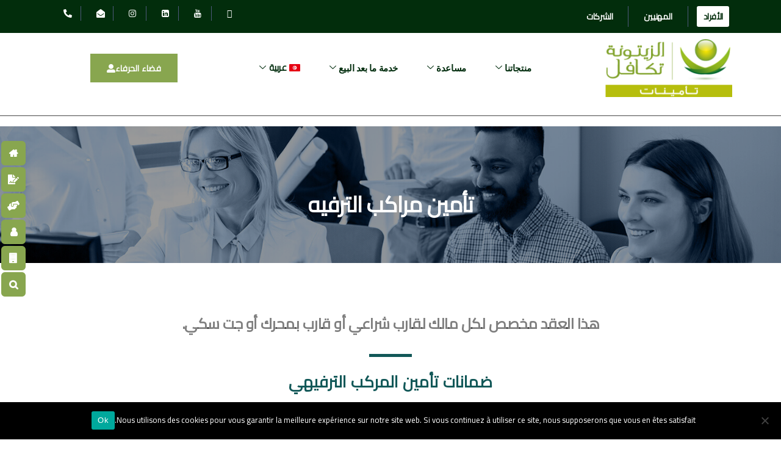

--- FILE ---
content_type: text/html; charset=UTF-8
request_url: https://zitounatakaful.com/ar/%D8%AA%D8%A3%D9%85%D9%8A%D9%86/%d8%aa%d8%a3%d9%85%d9%8a%d9%86-%d9%85%d8%b1%d8%a7%d9%83%d8%a8-%d8%a7%d9%84%d8%aa%d8%b1%d9%81%d9%8a%d9%87/
body_size: 39103
content:
<!DOCTYPE html>
<html dir="rtl" lang="ar">
<head>
	<meta charset="UTF-8">
	<meta name="viewport" content="width=device-width, initial-scale=1.0"/>
		<meta name='robots' content='index, follow, max-image-preview:large, max-snippet:-1, max-video-preview:-1' />
<link rel="alternate" hreflang="ar" href="https://zitounatakaful.com/ar/تأمين/%d8%aa%d8%a3%d9%85%d9%8a%d9%86-%d9%85%d8%b1%d8%a7%d9%83%d8%a8-%d8%a7%d9%84%d8%aa%d8%b1%d9%81%d9%8a%d9%87/" />
<link rel="alternate" hreflang="fr" href="https://zitounatakaful.com/service/corps-de-plaisance/" />
<link rel="alternate" hreflang="x-default" href="https://zitounatakaful.com/service/corps-de-plaisance/" />

	<!-- This site is optimized with the Yoast SEO plugin v23.4 - https://yoast.com/wordpress/plugins/seo/ -->
	<title>تأمين مراكب الترفيه - Zitouna Takaful</title>
	<link rel="canonical" href="https://zitounatakaful.com/تأمين/corps-de-plaisance/" />
	<meta property="og:locale" content="ar_AR" />
	<meta property="og:type" content="article" />
	<meta property="og:title" content="تأمين مراكب الترفيه - Zitouna Takaful" />
	<meta property="og:description" content="هذا العقد مخصص لأي مالك لقارب شراعي أو قارب بمحرك أو جت سكي." />
	<meta property="og:url" content="https://zitounatakaful.com/تأمين/corps-de-plaisance/" />
	<meta property="og:site_name" content="Zitouna Takaful" />
	<meta property="article:modified_time" content="2022-08-09T14:34:12+00:00" />
	<meta name="twitter:card" content="summary_large_image" />
	<meta name="twitter:label1" content="وقت القراءة المُقدّر" />
	<meta name="twitter:data1" content="دقيقتان" />
	<script type="application/ld+json" class="yoast-schema-graph">{"@context":"https://schema.org","@graph":[{"@type":"WebPage","@id":"https://zitounatakaful.com/تأمين/corps-de-plaisance/","url":"https://zitounatakaful.com/تأمين/corps-de-plaisance/","name":"تأمين مراكب الترفيه - Zitouna Takaful","isPartOf":{"@id":"https://zitounatakaful.com/#website"},"primaryImageOfPage":{"@id":"https://zitounatakaful.com/تأمين/corps-de-plaisance/#primaryimage"},"image":{"@id":"https://zitounatakaful.com/تأمين/corps-de-plaisance/#primaryimage"},"thumbnailUrl":"https://zitounatakaful.com/wp-content/uploads/2020/12/corps-plaisance-2.svg","datePublished":"2020-12-31T07:00:03+00:00","dateModified":"2022-08-09T14:34:12+00:00","breadcrumb":{"@id":"https://zitounatakaful.com/تأمين/corps-de-plaisance/#breadcrumb"},"inLanguage":"ar","potentialAction":[{"@type":"ReadAction","target":["https://zitounatakaful.com/تأمين/corps-de-plaisance/"]}]},{"@type":"ImageObject","inLanguage":"ar","@id":"https://zitounatakaful.com/تأمين/corps-de-plaisance/#primaryimage","url":"https://zitounatakaful.com/wp-content/uploads/2020/12/corps-plaisance-2.svg","contentUrl":"https://zitounatakaful.com/wp-content/uploads/2020/12/corps-plaisance-2.svg"},{"@type":"BreadcrumbList","@id":"https://zitounatakaful.com/تأمين/corps-de-plaisance/#breadcrumb","itemListElement":[{"@type":"ListItem","position":1,"name":"Accueil","item":"https://zitounatakaful.com/ar/"},{"@type":"ListItem","position":2,"name":"Services","item":"https://zitounatakaful.com/service/"},{"@type":"ListItem","position":3,"name":"تأمين مراكب الترفيه"}]},{"@type":"WebSite","@id":"https://zitounatakaful.com/#website","url":"https://zitounatakaful.com/","name":"Zitouna Takaful","description":"تأمين تونس ، الإسلامية للتأمين تونس","publisher":{"@id":"https://zitounatakaful.com/#organization"},"potentialAction":[{"@type":"SearchAction","target":{"@type":"EntryPoint","urlTemplate":"https://zitounatakaful.com/?s={search_term_string}"},"query-input":{"@type":"PropertyValueSpecification","valueRequired":true,"valueName":"search_term_string"}}],"inLanguage":"ar"},{"@type":"Organization","@id":"https://zitounatakaful.com/#organization","name":"Zitouna Takaful","url":"https://zitounatakaful.com/","logo":{"@type":"ImageObject","inLanguage":"ar","@id":"https://zitounatakaful.com/#/schema/logo/image/","url":"https://zitounatakaful.com/wp-content/uploads/2019/08/logo_ZT_.png","contentUrl":"https://zitounatakaful.com/wp-content/uploads/2019/08/logo_ZT_.png","width":400,"height":202,"caption":"Zitouna Takaful"},"image":{"@id":"https://zitounatakaful.com/#/schema/logo/image/"}}]}</script>
	<!-- / Yoast SEO plugin. -->


<link rel='dns-prefetch' href='//code.jquery.com' />
<link rel='dns-prefetch' href='//maps.google.com' />
<link rel='dns-prefetch' href='//maxcdn.bootstrapcdn.com' />
<link rel='stylesheet' id='elementor-frontend-css' href='https://zitounatakaful.com/wp-content/plugins/elementor/assets/css/frontend-rtl.css?ver=3.23.3' type='text/css' media='all' />
<link rel='stylesheet' id='elementor-post-7729-css' href='https://zitounatakaful.com/wp-content/uploads/elementor/css/post-7729.css?ver=1722772401' type='text/css' media='all' />
<link rel='stylesheet' id='elementor-post-7694-css' href='https://zitounatakaful.com/wp-content/uploads/elementor/css/post-7694.css?ver=1722714980' type='text/css' media='all' />
<style id='classic-theme-styles-inline-css' type='text/css'>
/**
 * These rules are needed for backwards compatibility.
 * They should match the button element rules in the base theme.json file.
 */
.wp-block-button__link {
	color: #ffffff;
	background-color: #32373c;
	border-radius: 9999px; /* 100% causes an oval, but any explicit but really high value retains the pill shape. */

	/* This needs a low specificity so it won't override the rules from the button element if defined in theme.json. */
	box-shadow: none;
	text-decoration: none;

	/* The extra 2px are added to size solids the same as the outline versions.*/
	padding: calc(0.667em + 2px) calc(1.333em + 2px);

	font-size: 1.125em;
}

.wp-block-file__button {
	background: #32373c;
	color: #ffffff;
	text-decoration: none;
}

</style>
<style id='global-styles-inline-css' type='text/css'>
:root{--wp--preset--aspect-ratio--square: 1;--wp--preset--aspect-ratio--4-3: 4/3;--wp--preset--aspect-ratio--3-4: 3/4;--wp--preset--aspect-ratio--3-2: 3/2;--wp--preset--aspect-ratio--2-3: 2/3;--wp--preset--aspect-ratio--16-9: 16/9;--wp--preset--aspect-ratio--9-16: 9/16;--wp--preset--color--black: #000000;--wp--preset--color--cyan-bluish-gray: #abb8c3;--wp--preset--color--white: #ffffff;--wp--preset--color--pale-pink: #f78da7;--wp--preset--color--vivid-red: #cf2e2e;--wp--preset--color--luminous-vivid-orange: #ff6900;--wp--preset--color--luminous-vivid-amber: #fcb900;--wp--preset--color--light-green-cyan: #7bdcb5;--wp--preset--color--vivid-green-cyan: #00d084;--wp--preset--color--pale-cyan-blue: #8ed1fc;--wp--preset--color--vivid-cyan-blue: #0693e3;--wp--preset--color--vivid-purple: #9b51e0;--wp--preset--gradient--vivid-cyan-blue-to-vivid-purple: linear-gradient(135deg,rgba(6,147,227,1) 0%,rgb(155,81,224) 100%);--wp--preset--gradient--light-green-cyan-to-vivid-green-cyan: linear-gradient(135deg,rgb(122,220,180) 0%,rgb(0,208,130) 100%);--wp--preset--gradient--luminous-vivid-amber-to-luminous-vivid-orange: linear-gradient(135deg,rgba(252,185,0,1) 0%,rgba(255,105,0,1) 100%);--wp--preset--gradient--luminous-vivid-orange-to-vivid-red: linear-gradient(135deg,rgba(255,105,0,1) 0%,rgb(207,46,46) 100%);--wp--preset--gradient--very-light-gray-to-cyan-bluish-gray: linear-gradient(135deg,rgb(238,238,238) 0%,rgb(169,184,195) 100%);--wp--preset--gradient--cool-to-warm-spectrum: linear-gradient(135deg,rgb(74,234,220) 0%,rgb(151,120,209) 20%,rgb(207,42,186) 40%,rgb(238,44,130) 60%,rgb(251,105,98) 80%,rgb(254,248,76) 100%);--wp--preset--gradient--blush-light-purple: linear-gradient(135deg,rgb(255,206,236) 0%,rgb(152,150,240) 100%);--wp--preset--gradient--blush-bordeaux: linear-gradient(135deg,rgb(254,205,165) 0%,rgb(254,45,45) 50%,rgb(107,0,62) 100%);--wp--preset--gradient--luminous-dusk: linear-gradient(135deg,rgb(255,203,112) 0%,rgb(199,81,192) 50%,rgb(65,88,208) 100%);--wp--preset--gradient--pale-ocean: linear-gradient(135deg,rgb(255,245,203) 0%,rgb(182,227,212) 50%,rgb(51,167,181) 100%);--wp--preset--gradient--electric-grass: linear-gradient(135deg,rgb(202,248,128) 0%,rgb(113,206,126) 100%);--wp--preset--gradient--midnight: linear-gradient(135deg,rgb(2,3,129) 0%,rgb(40,116,252) 100%);--wp--preset--font-size--small: 13px;--wp--preset--font-size--medium: 20px;--wp--preset--font-size--large: 36px;--wp--preset--font-size--x-large: 42px;--wp--preset--spacing--20: 0.44rem;--wp--preset--spacing--30: 0.67rem;--wp--preset--spacing--40: 1rem;--wp--preset--spacing--50: 1.5rem;--wp--preset--spacing--60: 2.25rem;--wp--preset--spacing--70: 3.38rem;--wp--preset--spacing--80: 5.06rem;--wp--preset--shadow--natural: 6px 6px 9px rgba(0, 0, 0, 0.2);--wp--preset--shadow--deep: 12px 12px 50px rgba(0, 0, 0, 0.4);--wp--preset--shadow--sharp: 6px 6px 0px rgba(0, 0, 0, 0.2);--wp--preset--shadow--outlined: 6px 6px 0px -3px rgba(255, 255, 255, 1), 6px 6px rgba(0, 0, 0, 1);--wp--preset--shadow--crisp: 6px 6px 0px rgba(0, 0, 0, 1);}:where(.is-layout-flex){gap: 0.5em;}:where(.is-layout-grid){gap: 0.5em;}body .is-layout-flex{display: flex;}.is-layout-flex{flex-wrap: wrap;align-items: center;}.is-layout-flex > :is(*, div){margin: 0;}body .is-layout-grid{display: grid;}.is-layout-grid > :is(*, div){margin: 0;}:where(.wp-block-columns.is-layout-flex){gap: 2em;}:where(.wp-block-columns.is-layout-grid){gap: 2em;}:where(.wp-block-post-template.is-layout-flex){gap: 1.25em;}:where(.wp-block-post-template.is-layout-grid){gap: 1.25em;}.has-black-color{color: var(--wp--preset--color--black) !important;}.has-cyan-bluish-gray-color{color: var(--wp--preset--color--cyan-bluish-gray) !important;}.has-white-color{color: var(--wp--preset--color--white) !important;}.has-pale-pink-color{color: var(--wp--preset--color--pale-pink) !important;}.has-vivid-red-color{color: var(--wp--preset--color--vivid-red) !important;}.has-luminous-vivid-orange-color{color: var(--wp--preset--color--luminous-vivid-orange) !important;}.has-luminous-vivid-amber-color{color: var(--wp--preset--color--luminous-vivid-amber) !important;}.has-light-green-cyan-color{color: var(--wp--preset--color--light-green-cyan) !important;}.has-vivid-green-cyan-color{color: var(--wp--preset--color--vivid-green-cyan) !important;}.has-pale-cyan-blue-color{color: var(--wp--preset--color--pale-cyan-blue) !important;}.has-vivid-cyan-blue-color{color: var(--wp--preset--color--vivid-cyan-blue) !important;}.has-vivid-purple-color{color: var(--wp--preset--color--vivid-purple) !important;}.has-black-background-color{background-color: var(--wp--preset--color--black) !important;}.has-cyan-bluish-gray-background-color{background-color: var(--wp--preset--color--cyan-bluish-gray) !important;}.has-white-background-color{background-color: var(--wp--preset--color--white) !important;}.has-pale-pink-background-color{background-color: var(--wp--preset--color--pale-pink) !important;}.has-vivid-red-background-color{background-color: var(--wp--preset--color--vivid-red) !important;}.has-luminous-vivid-orange-background-color{background-color: var(--wp--preset--color--luminous-vivid-orange) !important;}.has-luminous-vivid-amber-background-color{background-color: var(--wp--preset--color--luminous-vivid-amber) !important;}.has-light-green-cyan-background-color{background-color: var(--wp--preset--color--light-green-cyan) !important;}.has-vivid-green-cyan-background-color{background-color: var(--wp--preset--color--vivid-green-cyan) !important;}.has-pale-cyan-blue-background-color{background-color: var(--wp--preset--color--pale-cyan-blue) !important;}.has-vivid-cyan-blue-background-color{background-color: var(--wp--preset--color--vivid-cyan-blue) !important;}.has-vivid-purple-background-color{background-color: var(--wp--preset--color--vivid-purple) !important;}.has-black-border-color{border-color: var(--wp--preset--color--black) !important;}.has-cyan-bluish-gray-border-color{border-color: var(--wp--preset--color--cyan-bluish-gray) !important;}.has-white-border-color{border-color: var(--wp--preset--color--white) !important;}.has-pale-pink-border-color{border-color: var(--wp--preset--color--pale-pink) !important;}.has-vivid-red-border-color{border-color: var(--wp--preset--color--vivid-red) !important;}.has-luminous-vivid-orange-border-color{border-color: var(--wp--preset--color--luminous-vivid-orange) !important;}.has-luminous-vivid-amber-border-color{border-color: var(--wp--preset--color--luminous-vivid-amber) !important;}.has-light-green-cyan-border-color{border-color: var(--wp--preset--color--light-green-cyan) !important;}.has-vivid-green-cyan-border-color{border-color: var(--wp--preset--color--vivid-green-cyan) !important;}.has-pale-cyan-blue-border-color{border-color: var(--wp--preset--color--pale-cyan-blue) !important;}.has-vivid-cyan-blue-border-color{border-color: var(--wp--preset--color--vivid-cyan-blue) !important;}.has-vivid-purple-border-color{border-color: var(--wp--preset--color--vivid-purple) !important;}.has-vivid-cyan-blue-to-vivid-purple-gradient-background{background: var(--wp--preset--gradient--vivid-cyan-blue-to-vivid-purple) !important;}.has-light-green-cyan-to-vivid-green-cyan-gradient-background{background: var(--wp--preset--gradient--light-green-cyan-to-vivid-green-cyan) !important;}.has-luminous-vivid-amber-to-luminous-vivid-orange-gradient-background{background: var(--wp--preset--gradient--luminous-vivid-amber-to-luminous-vivid-orange) !important;}.has-luminous-vivid-orange-to-vivid-red-gradient-background{background: var(--wp--preset--gradient--luminous-vivid-orange-to-vivid-red) !important;}.has-very-light-gray-to-cyan-bluish-gray-gradient-background{background: var(--wp--preset--gradient--very-light-gray-to-cyan-bluish-gray) !important;}.has-cool-to-warm-spectrum-gradient-background{background: var(--wp--preset--gradient--cool-to-warm-spectrum) !important;}.has-blush-light-purple-gradient-background{background: var(--wp--preset--gradient--blush-light-purple) !important;}.has-blush-bordeaux-gradient-background{background: var(--wp--preset--gradient--blush-bordeaux) !important;}.has-luminous-dusk-gradient-background{background: var(--wp--preset--gradient--luminous-dusk) !important;}.has-pale-ocean-gradient-background{background: var(--wp--preset--gradient--pale-ocean) !important;}.has-electric-grass-gradient-background{background: var(--wp--preset--gradient--electric-grass) !important;}.has-midnight-gradient-background{background: var(--wp--preset--gradient--midnight) !important;}.has-small-font-size{font-size: var(--wp--preset--font-size--small) !important;}.has-medium-font-size{font-size: var(--wp--preset--font-size--medium) !important;}.has-large-font-size{font-size: var(--wp--preset--font-size--large) !important;}.has-x-large-font-size{font-size: var(--wp--preset--font-size--x-large) !important;}
:where(.wp-block-post-template.is-layout-flex){gap: 1.25em;}:where(.wp-block-post-template.is-layout-grid){gap: 1.25em;}
:where(.wp-block-columns.is-layout-flex){gap: 2em;}:where(.wp-block-columns.is-layout-grid){gap: 2em;}
:root :where(.wp-block-pullquote){font-size: 1.5em;line-height: 1.6;}
</style>
<link rel='stylesheet' id='cpsh-shortcodes-rtl-css' href='https://zitounatakaful.com/wp-content/plugins/column-shortcodes//assets/css/shortcodes-rtl.css?ver=1.0.1' type='text/css' media='all' />
<link rel='stylesheet' id='contact-form-7-css' href='https://zitounatakaful.com/wp-content/plugins/contact-form-7/includes/css/styles.css?ver=5.9.8' type='text/css' media='all' />
<link rel='stylesheet' id='contact-form-7-rtl-css' href='https://zitounatakaful.com/wp-content/plugins/contact-form-7/includes/css/styles-rtl.css?ver=5.9.8' type='text/css' media='all' />
<link rel='stylesheet' id='cookie-notice-front-css' href='https://zitounatakaful.com/wp-content/plugins/cookie-notice/css/front.css?ver=2.4.18' type='text/css' media='all' />
<link rel='stylesheet' id='name-directory-style-css' href='https://zitounatakaful.com/wp-content/plugins/name-directory/name_directory.css?ver=6.6.4' type='text/css' media='all' />
<link rel='stylesheet' id='wordpress-store-locator-css' href='https://zitounatakaful.com/wp-content/plugins/wordpress-store-locator/public/css/wordpress-store-locator-public.css?ver=1.10.5' type='text/css' media='all' />
<link rel='stylesheet' id='wordpress-store-locator-bootsrap-css' href='https://zitounatakaful.com/wp-content/plugins/wordpress-store-locator/public/css/bootstrap.min.css?ver=1.10.5' type='text/css' media='all' />
<link rel='stylesheet' id='wordpress-store-locator-font-awesome-css' href='https://maxcdn.bootstrapcdn.com/font-awesome/4.5.0/css/font-awesome.min.css?ver=1.10.5' type='text/css' media='all' />
<link rel='stylesheet' id='wordpress-store-locator-custom-css' href='https://zitounatakaful.com/wp-content/plugins/wordpress-store-locator/public/css/wordpress-store-locator-custom.css?ver=1.10.5' type='text/css' media='all' />
<link rel='stylesheet' id='wpfm-fontawesome-css-css' href='https://zitounatakaful.com/wp-content/plugins/wp-floating-menu-pro/css/fontawesome.css?ver=6.6.4' type='text/css' media='all' />
<link rel='stylesheet' id='wpfm-fa-brands-css-css' href='https://zitounatakaful.com/wp-content/plugins/wp-floating-menu-pro/css/fa-brands.css?ver=6.6.4' type='text/css' media='all' />
<link rel='stylesheet' id='wpfm-fa-solid-css-css' href='https://zitounatakaful.com/wp-content/plugins/wp-floating-menu-pro/css/fa-solid.css?ver=6.6.4' type='text/css' media='all' />
<link rel='stylesheet' id='wpfm-fa-regular-css-css' href='https://zitounatakaful.com/wp-content/plugins/wp-floating-menu-pro/css/fa-regular.css?ver=6.6.4' type='text/css' media='all' />
<link rel='stylesheet' id='wpfm-fontawesome-min-css-css' href='https://zitounatakaful.com/wp-content/plugins/wp-floating-menu-pro/css/font-awesome.min.css?ver=6.6.4' type='text/css' media='all' />
<link rel='stylesheet' id='wpfm-icon-picker-elegant-icons-css' href='https://zitounatakaful.com/wp-content/plugins/wp-floating-menu-pro/css/elegant-icons.css?ver=6.6.4' type='text/css' media='all' />
<link rel='stylesheet' id='wpfm-frontend-genericons-css-css' href='https://zitounatakaful.com/wp-content/plugins/wp-floating-menu-pro/css/genericons.css?ver=6.6.4' type='text/css' media='all' />
<link rel='stylesheet' id='wpfm-frontend-vesper-icons-css-css' href='https://zitounatakaful.com/wp-content/plugins/wp-floating-menu-pro/css/vesper-icons.css?ver=6.6.4' type='text/css' media='all' />
<link rel='stylesheet' id='wpfm-frontend-css-css' href='https://zitounatakaful.com/wp-content/plugins/wp-floating-menu-pro/css/front-end.css?ver=6.6.4' type='text/css' media='all' />
<link rel='stylesheet' id='dashicons-css' href='https://zitounatakaful.com/wp-includes/css/dashicons.css?ver=6.6.4' type='text/css' media='all' />
<link rel='stylesheet' id='awsm-jobs-general-css' href='https://zitounatakaful.com/wp-content/plugins/wp-job-openings/assets/css/general.min.css?ver=3.4.6' type='text/css' media='all' />
<link rel='stylesheet' id='awsm-jobs-style-css' href='https://zitounatakaful.com/wp-content/plugins/wp-job-openings/assets/css/style.min.css?ver=3.4.6' type='text/css' media='all' />
<link rel='stylesheet' id='wpml-legacy-horizontal-list-0-css' href='https://zitounatakaful.com/wp-content/plugins/sitepress-multilingual-cms/templates/language-switchers/legacy-list-horizontal/style.min.css?ver=1' type='text/css' media='all' />
<link rel='stylesheet' id='wpml-menu-item-0-css' href='https://zitounatakaful.com/wp-content/plugins/sitepress-multilingual-cms/templates/language-switchers/menu-item/style.min.css?ver=1' type='text/css' media='all' />
<link rel='stylesheet' id='ivory-search-styles-css' href='https://zitounatakaful.com/wp-content/plugins/add-search-to-menu/public/css/ivory-search.min.css?ver=5.5.7' type='text/css' media='all' />
<link rel='stylesheet' id='cute-alert-css' href='https://zitounatakaful.com/wp-content/plugins/metform/public/assets/lib/cute-alert/style.css?ver=3.9.0' type='text/css' media='all' />
<link rel='stylesheet' id='text-editor-style-css' href='https://zitounatakaful.com/wp-content/plugins/metform/public/assets/css/text-editor.css?ver=3.9.0' type='text/css' media='all' />
<link rel='stylesheet' id='elementor-icons-ekiticons-css' href='https://zitounatakaful.com/wp-content/plugins/elementskit-lite/modules/elementskit-icon-pack/assets/css/ekiticons.css?ver=3.2.3' type='text/css' media='all' />
<link rel='stylesheet' id='elementskit-parallax-style-css' href='https://zitounatakaful.com/wp-content/plugins/instive-essential/modules//parallax/assets/css/style.css?ver=1.5.9' type='text/css' media='all' />
<link rel='stylesheet' id='elementor-icons-css' href='https://zitounatakaful.com/wp-content/plugins/elementor/assets/lib/eicons/css/elementor-icons.css?ver=5.30.0' type='text/css' media='all' />
<link rel='stylesheet' id='swiper-css' href='https://zitounatakaful.com/wp-content/plugins/elementor/assets/lib/swiper/v8/css/swiper.css?ver=8.4.5' type='text/css' media='all' />
<link rel='stylesheet' id='elementor-post-8157-css' href='https://zitounatakaful.com/wp-content/uploads/elementor/css/post-8157.css?ver=1722714686' type='text/css' media='all' />
<link rel='stylesheet' id='elementor-pro-css' href='https://zitounatakaful.com/wp-content/plugins/elementor-pro/assets/css/frontend-rtl.css?ver=3.22.1' type='text/css' media='all' />
<link rel='stylesheet' id='font-awesome-5-all-css' href='https://zitounatakaful.com/wp-content/plugins/elementor/assets/lib/font-awesome/css/all.css?ver=3.23.3' type='text/css' media='all' />
<link rel='stylesheet' id='font-awesome-4-shim-css' href='https://zitounatakaful.com/wp-content/plugins/elementor/assets/lib/font-awesome/css/v4-shims.css?ver=3.23.3' type='text/css' media='all' />
<link rel='stylesheet' id='elementor-post-7820-css' href='https://zitounatakaful.com/wp-content/uploads/elementor/css/post-7820.css?ver=1722715309' type='text/css' media='all' />
<link rel='stylesheet' id='cf7cf-style-css' href='https://zitounatakaful.com/wp-content/plugins/cf7-conditional-fields/style.css?ver=2.4.15' type='text/css' media='all' />
<link rel='stylesheet' id='bootstrap-min-css' href='https://zitounatakaful.com/wp-content/themes/instive/assets/css/bootstrap.min.css?ver=1.2.5' type='text/css' media='all' />
<link rel='stylesheet' id='font-awesome-css' href='https://zitounatakaful.com/wp-content/plugins/elementor/assets/lib/font-awesome/css/font-awesome.css?ver=4.7.0' type='text/css' media='all' />
<link rel='stylesheet' id='icon-font-css' href='https://zitounatakaful.com/wp-content/themes/instive/assets/css/icon-font.css?ver=1.2.5' type='text/css' media='all' />
<link rel='stylesheet' id='owl-carousel-min-css' href='https://zitounatakaful.com/wp-content/themes/instive/assets/css/owl.carousel.min.css?ver=1.2.5' type='text/css' media='all' />
<link rel='stylesheet' id='overlay-scrollbars-min-css' href='https://zitounatakaful.com/wp-content/themes/instive/assets/css/OverlayScrollbars.min.css?ver=1.2.5' type='text/css' media='all' />
<link rel='stylesheet' id='owl-theme-default-min-css' href='https://zitounatakaful.com/wp-content/themes/instive/assets/css/owl.theme.default.min.css?ver=1.2.5' type='text/css' media='all' />
<link rel='stylesheet' id='magnific-popup-css' href='https://zitounatakaful.com/wp-content/themes/instive/assets/css/magnific-popup.css?ver=1.2.5' type='text/css' media='all' />
<link rel='stylesheet' id='bootstrap-rtl-css' href='https://zitounatakaful.com/wp-content/themes/instive/assets/css/bootstrap.min-rtl.css?ver=1.2.5' type='text/css' media='all' />
<link rel='stylesheet' id='instive-woocommerce-css' href='https://zitounatakaful.com/wp-content/themes/instive/assets/css/woocommerce.css?ver=1.2.5' type='text/css' media='all' />
<link rel='stylesheet' id='instive-blog-css' href='https://zitounatakaful.com/wp-content/themes/instive/assets/css/blog.css?ver=1.2.5' type='text/css' media='all' />
<link rel='stylesheet' id='instive-gutenberg-custom-css' href='https://zitounatakaful.com/wp-content/themes/instive/assets/css/gutenberg-custom.css?ver=1.2.5' type='text/css' media='all' />
<link rel='stylesheet' id='instive-master-css' href='https://zitounatakaful.com/wp-content/themes/instive/assets/css/master.css?ver=1.2.5' type='text/css' media='all' />
<style id='instive-master-inline-css' type='text/css'>

        body{  }

        body,
        .sidebar ul li a,
        body.blog, body.single-post, body.page, body.search.search-results{
            color: #5a5a5a;
        }

        h1{
            
        }
        h2,
        .post .entry-header .entry-title,
        article.page .entry-header .entry-title {
            
        }
        h3{ 
             
        }

        h4{ 
            
        }

        .banner-bg::after,
        .banner-area::after{
            background-color: rgba(0, 0, 0, 0.4);
        }

       

        a, .post-meta span i, .entry-header .entry-title a:hover, .sidebar ul li a:hover{
            color: #003478;
            transition: all ease 500ms;
        }
        .header ul.navbar-nav > li > a:hover,
         .header ul.navbar-nav > li > a.active,
         .header ul.navbar-nav > li > a:focus,
         .post .entry-header .post-meta span i, 
         article.page .entry-header .post-meta span i,
         .post .entry-header .post-meta span a:hover, article.page .entry-header .post-meta span a:hover,
         .post .entry-header .entry-title a:hover,
          article.page .entry-header .entry-title a:hover,
         .sidebar .widget .widget-title a:hover,
         h1, h2, h3, h4, h5, h6,
         .sidebar .widget .entry-title a:hover,
         .sidebar .ts-social-list li a,
         .wp-block-quote:before,
         a.btn-link,
         .testimoial-wrap .testimonial-content .testimonial-meta .ts-title,
         .testimoial-wrap .testimonial-content p:before,
         .post-navigation span:hover, .post-navigation h3:hover,
         .related-post-area .ts-title a:hover,
         a.btn-link:hover,
         .woocommerce ul.products li.product .woocommerce-loop-product__title:hover,
        .banner-area .breadcrumb i,
        .post-details .entry-header .post-meta span i,
        .banner-area .banner-title span,
        .woocommerce-message::before,
        .woocommerce-info::before {
            color: #003478;
        }

         .entry-header .entry-title a,
      
         .post .entry-header .entry-title a, article.page .entry-header .entry-title a,
         .sidebar .widget .widget-title a,
         h1, h2, h3, h4, h5, h6,
         .sidebar .widget .entry-title a,
         .related-post-area .ts-title a,
         .sidebar ul li a.url, .sidebar ul li a.rsswidget{
            color: #003478;
            
        }
        
        .sidebar .widget.widget_search .instive-serach .input-group-btn,
        .btn,
        .testimoial-wrap .testimonial-content h3.ts-title,
        .ts-service-slider .ts-feature-box .btn.quote-btn,
        .sidebar .ts-social-list li a:hover,
        #preloader,
        .woocommerce ul.products li.product .button,.woocommerce ul.products li.product .added_to_cart,
        .woocommerce nav.woocommerce-pagination ul li a:focus, .woocommerce nav.woocommerce-pagination ul li a:hover, .woocommerce nav.woocommerce-pagination ul li span.current,
        .woocommerce #respond input#submit.alt, .woocommerce a.button.alt, .woocommerce button.button.alt, .woocommerce input.button.alt,.sponsor-web-link a:hover i, .woocommerce .widget_price_filter .ui-slider .ui-slider-range,
        .woocommerce span.onsale,
        .navbar-light .navbar-toggler,
        .ts-contact-form .form-group .btn-submit:hover,
        .woocommerce table.cart td.actions button.button,
        .woocommerce a.button, .woocommerce button.button.alt,
        .faq .elementor-accordion .elementor-accordion-item .elementor-tab-title.elementor-active .elementor-accordion-icon,
        .woocommerce ul.products li.product .added_to_cart:hover, .woocommerce #respond input#submit.alt:hover, .woocommerce a.button.alt:hover, .woocommerce button.button.alt:hover, .woocommerce input.button.alt:hover,.woocommerce .widget_price_filter .ui-slider .ui-slider-handle,
        .project-wrapper .project-carousel .project-content .instive-btn {
            background-color: #003478; 
        }
        .btn:hover
        {
            background-color:  #00449e;
            border-color:  #00449e;
        }
        .dot-style2 .owl-dots .owl-dot.active span,
        .testimoial-wrap .testimonial-content .testimonial-author-img,
        .owl-carousel .owl-dots .owl-dot.active span,
        .woocommerce div.product .woocommerce-tabs ul.tabs li.active,
        .woocommerce-message,
        .woocommerce-info{
            border-color: #003478; 
        }
        
      body{
         background-color: #fff;
      }
     
  
      .copy-right {
         background: #003478;
      }
      .copy-right .copyright-text{
         color: #ffffff;
      }
      
</style>
<link rel='stylesheet' id='parent-style-css' href='https://zitounatakaful.com/wp-content/themes/instive-child/style.css?ver=6.6.4' type='text/css' media='all' />
<link rel='stylesheet' id='ekit-widget-styles-css' href='https://zitounatakaful.com/wp-content/plugins/elementskit-lite/widgets/init/assets/css/widget-styles.css?ver=3.2.3' type='text/css' media='all' />
<link rel='stylesheet' id='ekit-responsive-css' href='https://zitounatakaful.com/wp-content/plugins/elementskit-lite/widgets/init/assets/css/responsive.css?ver=3.2.3' type='text/css' media='all' />
<link rel='stylesheet' id='elementskit-rtl-css' href='https://zitounatakaful.com/wp-content/plugins/elementskit-lite/widgets/init/assets/css/rtl.css?ver=3.2.3' type='text/css' media='all' />
<link rel='stylesheet' id='google-fonts-1-css' href='https://fonts.googleapis.com/css?family=Open+Sans%3A100%2C100italic%2C200%2C200italic%2C300%2C300italic%2C400%2C400italic%2C500%2C500italic%2C600%2C600italic%2C700%2C700italic%2C800%2C800italic%2C900%2C900italic%7CRoboto%3A100%2C100italic%2C200%2C200italic%2C300%2C300italic%2C400%2C400italic%2C500%2C500italic%2C600%2C600italic%2C700%2C700italic%2C800%2C800italic%2C900%2C900italic%7CRoboto+Slab%3A100%2C100italic%2C200%2C200italic%2C300%2C300italic%2C400%2C400italic%2C500%2C500italic%2C600%2C600italic%2C700%2C700italic%2C800%2C800italic%2C900%2C900italic&#038;display=auto&#038;ver=6.6.4' type='text/css' media='all' />
<link rel='stylesheet' id='elementor-icons-shared-0-css' href='https://zitounatakaful.com/wp-content/plugins/elementor/assets/lib/font-awesome/css/fontawesome.css?ver=5.15.3' type='text/css' media='all' />
<link rel='stylesheet' id='elementor-icons-fa-brands-css' href='https://zitounatakaful.com/wp-content/plugins/elementor/assets/lib/font-awesome/css/brands.css?ver=5.15.3' type='text/css' media='all' />
<link rel='stylesheet' id='elementor-icons-fa-regular-css' href='https://zitounatakaful.com/wp-content/plugins/elementor/assets/lib/font-awesome/css/regular.css?ver=5.15.3' type='text/css' media='all' />
<link rel='stylesheet' id='elementor-icons-fa-solid-css' href='https://zitounatakaful.com/wp-content/plugins/elementor/assets/lib/font-awesome/css/solid.css?ver=5.15.3' type='text/css' media='all' />
<link rel='stylesheet' id='elementor-icons-zitouna-takaful-css' href='https://particulier.zitounatakaful.com/wp-content/uploads/elementor/custom-icons/zitouna-takaful/style.css?ver=1.0.0' type='text/css' media='all' />
<link rel='stylesheet' id='wpfm-google-fonts-css' href='//fonts.googleapis.com/css?family=Roboto%3A100italic%2C100%2C300italic%2C300%2C400italic%2C400%2C500italic%2C500%2C700italic%2C700%2C900italic%2C900&#038;ver=6.6.4' type='text/css' media='all' />
<link rel="preconnect" href="https://fonts.gstatic.com/" crossorigin><script type="text/javascript" src="https://code.jquery.com/jquery-3.5.1.min.js?ver=3.5.1" id="jquery-js"></script>
<script type="text/javascript" id="wpml-cookie-js-extra">
/* <![CDATA[ */
var wpml_cookies = {"wp-wpml_current_language":{"value":"ar","expires":1,"path":"\/"}};
var wpml_cookies = {"wp-wpml_current_language":{"value":"ar","expires":1,"path":"\/"}};
/* ]]> */
</script>
<script type="text/javascript" src="https://zitounatakaful.com/wp-content/plugins/sitepress-multilingual-cms/res/js/cookies/language-cookie.js?ver=4.6.4" id="wpml-cookie-js"></script>
<script type="text/javascript" id="cookie-notice-front-js-before">
/* <![CDATA[ */
var cnArgs = {"ajaxUrl":"https:\/\/zitounatakaful.com\/wp-admin\/admin-ajax.php","nonce":"0f5aaa00bd","hideEffect":"fade","position":"bottom","onScroll":false,"onScrollOffset":100,"onClick":false,"cookieName":"cookie_notice_accepted","cookieTime":2592000,"cookieTimeRejected":2592000,"globalCookie":false,"redirection":false,"cache":true,"revokeCookies":false,"revokeCookiesOpt":"automatic"};
/* ]]> */
</script>
<script type="text/javascript" src="https://zitounatakaful.com/wp-content/plugins/cookie-notice/js/front.js?ver=2.4.18" id="cookie-notice-front-js"></script>
<script type="text/javascript" src="//zitounatakaful.com/wp-content/plugins/revslider/sr6/assets/js/rbtools.min.js?ver=6.7.15" async id="tp-tools-js"></script>
<script type="text/javascript" src="//zitounatakaful.com/wp-content/plugins/revslider/sr6/assets/js/rs6.min.js?ver=6.7.15" async id="revmin-js"></script>
<script type="text/javascript" src="https://zitounatakaful.com/wp-content/plugins/wp-floating-menu-pro/js/frontend.js?ver=2.0.8" id="wpfm-frontend-js-js"></script>
<script type="text/javascript" src="https://code.jquery.com/jquery-migrate-3.3.2.min.js?ver=3.3.2" id="jquery-migrate-js"></script>
<script type="text/javascript" src="https://zitounatakaful.com/wp-content/plugins/elementor/assets/lib/font-awesome/js/v4-shims.js?ver=3.23.3" id="font-awesome-4-shim-js"></script>
<link rel="stylesheet" href="https://fonts.googleapis.com/css?family=Cairo|Tajawal">
<meta name="generator" content="Redux 4.4.18" />	<script>
					var pd_snazzymap_js = '';
			</script>
<script type="text/javascript">
           	var ajaxurl = "https://zitounatakaful.com/wp-admin/admin-ajax.php";
            var qc_sbd_get_ajax_nonce = "82a3e23666";
         </script><style>
              .mfp-hide {
                  display: none !important;
              }
            </style><meta name="generator" content="WPML ver:4.6.4 stt:5,4;" />
<meta name="generator" content="Elementor 3.23.3; features: additional_custom_breakpoints, e_lazyload; settings: css_print_method-external, google_font-enabled, font_display-auto">

			<script>
				var elementskit_module_parallax_url = "https://zitounatakaful.com/wp-content/plugins/instive-essential/modules//parallax/"
			</script>
		

	<!-- Hotjar Tracking Code for zitounatakaful.com -->
	<script>
		(function(h,o,t,j,a,r){
			h.hj=h.hj||function(){(h.hj.q=h.hj.q||[]).push(arguments)};
			h._hjSettings={hjid:3641258,hjsv:6};
			a=o.getElementsByTagName('head')[0];
			r=o.createElement('script');r.async=1;
			r.src=t+h._hjSettings.hjid+j+h._hjSettings.hjsv;
			a.appendChild(r);
		})(window,document,'https://static.hotjar.com/c/hotjar-','.js?sv=');
	</script>

			<style>
				.e-con.e-parent:nth-of-type(n+4):not(.e-lazyloaded):not(.e-no-lazyload),
				.e-con.e-parent:nth-of-type(n+4):not(.e-lazyloaded):not(.e-no-lazyload) * {
					background-image: none !important;
				}
				@media screen and (max-height: 1024px) {
					.e-con.e-parent:nth-of-type(n+3):not(.e-lazyloaded):not(.e-no-lazyload),
					.e-con.e-parent:nth-of-type(n+3):not(.e-lazyloaded):not(.e-no-lazyload) * {
						background-image: none !important;
					}
				}
				@media screen and (max-height: 640px) {
					.e-con.e-parent:nth-of-type(n+2):not(.e-lazyloaded):not(.e-no-lazyload),
					.e-con.e-parent:nth-of-type(n+2):not(.e-lazyloaded):not(.e-no-lazyload) * {
						background-image: none !important;
					}
				}
			</style>
			<meta name="generator" content="Powered by Slider Revolution 6.7.15 - responsive, Mobile-Friendly Slider Plugin for WordPress with comfortable drag and drop interface." />
<link rel="icon" href="https://zitounatakaful.com/wp-content/uploads/2020/04/cropped-favicon-1-32x32.png" sizes="32x32" />
<link rel="icon" href="https://zitounatakaful.com/wp-content/uploads/2020/04/cropped-favicon-1-192x192.png" sizes="192x192" />
<link rel="apple-touch-icon" href="https://zitounatakaful.com/wp-content/uploads/2020/04/cropped-favicon-1-180x180.png" />
<meta name="msapplication-TileImage" content="https://zitounatakaful.com/wp-content/uploads/2020/04/cropped-favicon-1-270x270.png" />
<script>function setREVStartSize(e){
			//window.requestAnimationFrame(function() {
				window.RSIW = window.RSIW===undefined ? window.innerWidth : window.RSIW;
				window.RSIH = window.RSIH===undefined ? window.innerHeight : window.RSIH;
				try {
					var pw = document.getElementById(e.c).parentNode.offsetWidth,
						newh;
					pw = pw===0 || isNaN(pw) || (e.l=="fullwidth" || e.layout=="fullwidth") ? window.RSIW : pw;
					e.tabw = e.tabw===undefined ? 0 : parseInt(e.tabw);
					e.thumbw = e.thumbw===undefined ? 0 : parseInt(e.thumbw);
					e.tabh = e.tabh===undefined ? 0 : parseInt(e.tabh);
					e.thumbh = e.thumbh===undefined ? 0 : parseInt(e.thumbh);
					e.tabhide = e.tabhide===undefined ? 0 : parseInt(e.tabhide);
					e.thumbhide = e.thumbhide===undefined ? 0 : parseInt(e.thumbhide);
					e.mh = e.mh===undefined || e.mh=="" || e.mh==="auto" ? 0 : parseInt(e.mh,0);
					if(e.layout==="fullscreen" || e.l==="fullscreen")
						newh = Math.max(e.mh,window.RSIH);
					else{
						e.gw = Array.isArray(e.gw) ? e.gw : [e.gw];
						for (var i in e.rl) if (e.gw[i]===undefined || e.gw[i]===0) e.gw[i] = e.gw[i-1];
						e.gh = e.el===undefined || e.el==="" || (Array.isArray(e.el) && e.el.length==0)? e.gh : e.el;
						e.gh = Array.isArray(e.gh) ? e.gh : [e.gh];
						for (var i in e.rl) if (e.gh[i]===undefined || e.gh[i]===0) e.gh[i] = e.gh[i-1];
											
						var nl = new Array(e.rl.length),
							ix = 0,
							sl;
						e.tabw = e.tabhide>=pw ? 0 : e.tabw;
						e.thumbw = e.thumbhide>=pw ? 0 : e.thumbw;
						e.tabh = e.tabhide>=pw ? 0 : e.tabh;
						e.thumbh = e.thumbhide>=pw ? 0 : e.thumbh;
						for (var i in e.rl) nl[i] = e.rl[i]<window.RSIW ? 0 : e.rl[i];
						sl = nl[0];
						for (var i in nl) if (sl>nl[i] && nl[i]>0) { sl = nl[i]; ix=i;}
						var m = pw>(e.gw[ix]+e.tabw+e.thumbw) ? 1 : (pw-(e.tabw+e.thumbw)) / (e.gw[ix]);
						newh =  (e.gh[ix] * m) + (e.tabh + e.thumbh);
					}
					var el = document.getElementById(e.c);
					if (el!==null && el) el.style.height = newh+"px";
					el = document.getElementById(e.c+"_wrapper");
					if (el!==null && el) {
						el.style.height = newh+"px";
						el.style.display = "block";
					}
				} catch(e){
					console.log("Failure at Presize of Slider:" + e)
				}
			//});
		  };</script>
		<style type="text/css" id="wp-custom-css">
			/* SUB MENUS */
.elementor-element.elementor-element-af16e98 .elementskit-navbar-nav .elementskit-submenu-panel > li > a:hover, .elementor-element.elementor-element-af16e98 .elementskit-navbar-nav .elementskit-submenu-panel > li > a:focus, .elementor-element.elementor-element-af16e98 .elementskit-navbar-nav .elementskit-submenu-panel > li > a:active, .elementor-element.elementor-element-af16e98 .elementskit-navbar-nav .elementskit-submenu-panel > li:hover > a {
background-color : #b3bf4f !important;
	color : #585e27 !important;
}

.elementor-element.elementor-element-af16e98 .elementskit-navbar-nav .elementskit-submenu-panel > li > a:hover, .elementor-element.elementor-element-af16e98 .elementskit-navbar-nav .elementskit-submenu-panel > li > a:focus, .elementor-element.elementor-element-af16e98 .elementskit-navbar-nav .elementskit-submenu-panel > li > a:active, .elementor-element.elementor-element-af16e98 .elementskit-navbar-nav .elementskit-submenu-panel > li > a {
	color : black !important;
}
/* BUTTONS */
.elementor-element.elementor-element-baf44ee .elementor-button{
	background-color : #88a64f !important;
}
.elementor-element.elementor-element-baf44ee .elementor-button:hover{
	background-color : #b3bf4f !important;
} 
.elementor-element.elementor-element-baf44ee .elementor-button:focus{
	background-color : #b3bf4f !important;
}
/* FORM SUBMIT*/
.elementor-element.elementor-element-d928a5f .ts-form-submit{
	background-color : #88a64f !important;
}
.elementor-element.elementor-element-d928a5f .ts-form-submit:hover{
	background-color : #b3bf4f !important;
}
.elementor-element.elementor-element-d928a5f .ts-form-submit:focus{
	background-color : #b3bf4f !important;
}
/* VETICAL DEVIDER */
.elementor-element.elementor-element-3e137b9a .elementskit-section-title-wraper .elementskit-border-divider::before{
    background-color: #125858 !important;
    box-shadow: 9px 0px 0px 0px #125858,
    18px 0px 0px 0px #125858 !important;
}
.fm-bar.fm-right.fm-connected.fm-white-icon.fm-white-icon-over.fm-white-label-text.fm-side-space.fm-button-space.fm-css-anim{
	top : 400px !important;
}
/* HOME PAGE CARDS */
.elementor-element .elementskit-btn{
    width : 100% !important;
}
.elementor-element .elementskit-infobox .box-body>p{
    text-align: left;
}
/* FORM HOME */
.ts-form-wrap .wpcf7-form-control-wrap.instivephone::before {
	content: "\e830";
}
.elementor-element .ts-form-submit{
	border-radius: 0px !important;
}
/* BLOG PAGE */
.entry-header .entry-title a, .post .entry-header .entry-title a, article.page .entry-header .entry-title a, .sidebar .widget .widget-title a, h1, h2, h3, h4, h5, h6, .sidebar .widget .entry-title a, .related-post-area .ts-title a, .sidebar ul li a.url, .sidebar ul li a.rsswidget{
	color : #125858;
}
.btn{
	background-color : #88a64f !important;
	border-color : #88a64f !important;
	border-radius : 0px !important;
}
.btn:hover{
	background-color : #b3bf4f !important;
	border-color : #b3bf4f !important;
}
.post .entry-header .post-meta span, article.page .entry-header .post-meta span{
	color : #b3bf4f !important;
}
.post .entry-header .post-meta span a, article.page .entry-header .post-meta span a{
	color : #b3bf4f !important;
}
.pagination li a{
	border-radius : 0px;
}
.pagination li:hover a{
	background-color : #b3bf4f;
}
/* COOKIES BANNER BUTTON */
.cn-button.bootstrap {
	color: #fff;
	background: #125858;
	border-radius: 0px;
}
/* LEXIQUE SEPARATOR */
.wp-block-separator, hr{
	width : 80% !important;
	max-width : 100% !important;
	height: 1px !important;
}
/* LEXIQUE TITLE */
b, strong{
	color: #88a64f;
}
/* LEXIQUE NUMBERS */
.name_directory_total{
	margin-bottom: 15px;
}
/* MENU PAGES */
#main-menu li > a.nav-link.dropdown-toggle{
	/*font-size : 15px;*/
	font-weight : 700;
	padding : 9px 20px 10px 22px;
	color : #022D0E;
}
#main-menu >  li a {
font-size: 15px;
}
#main-menu >  li ul > li a{
	color : black;
	font-family: "Open Sans", open-s;
font-size: 12px;
font-weight: 600;
text-transform: uppercase;
letter-spacing: 0px;
padding: 9px 20px 10px 22px;
background-color: rgba(255,255,255,0.53);
}
#main-menu .dropdown-menu li a{
	background-color: #f4f4f4;
	/*background-color : rgba(255,255,255,0.53);*/
}
#main-menu >  li ul > li a:hover{
	color : #4a4f21 !important;
	background-color: #B3BF4F;
}
/* BANNER */
.banner-area.banner-bg{
	margin-top: 15px
}
/* BLOG POSTS HOME */
h2.entry-title a{
	color : #125858 !important;
}
.post-meta-list > span {
	color : #b3bf4f !important;
}
/* MAIN MENU */
.elementskit-navbar-nav > li > a:hover,#main-menu li > a.nav-link.dropdown-toggle:hover{
	color : #b3bf4f !important;
}
/* MENU OTHER PAGES */
@media (min-width: 760px) and (max-width: 991px), (max-width : 767px) {
.header .navbar-collapse{
	background-color : #f4f4f4;
}
}
/* icon css */
.home-icon .elementor-widget-container .elementor-icon-wrapper .elementor-icon {
	fill : #125858 !important;
	color : #125858 !important;
	border : 0px !important;
  padding:4px;
}
.elementor-icon:not(.home-icon /*.elementor-widget-container .elementor-icon-wrapper .elementor-icon*/){
	fill : #125858 !important;
	color : #125858 !important;
	border-color : #88a64f !important;
	border-radius: 50%;
	border : dotted 2px #AABCD2 !important;
  padding:15px;
}
.elementor-icon svg *, .elementskit-info-box-icon svg * {
	stroke : #125858 !important;
	fill : #125858 !important;
}
.elementor-icon-box-title span{
	font-weight : bold !important;
}
.elementskit-infobox {
	text-align : center;
}
/* INTRO PRODUIT ASSURANCE */
.elementskit-section-subtitle{
	font-weight : bold !important;
}
.box-body div{
	color : rgba(0, 0, 0, 0.5) !important;
}
/* HEADER ACTIVE EFFECT */
#header-meu .elementor-widget-container .elementor-inline-items > li:first-child {
	background-color : white;
	border-radius : 3px;
}
#header-meu .elementor-widget-container .elementor-inline-items > li:first-child span{
	color : #022D0C !important;
}
#header-meu .elementor-widget-container .elementor-inline-items > li span{
	padding-left : 10px;
	padding-right : 10px;
	padding-bottom : 5px;
	padding-top : 5px;
}
.elementor-widget-container .elementor-inline-items > li span{
	padding-bottom : 5px;
	padding-top : 5px;
}
/* ARTICLES */
.post-image, .entry-header {
	text-align: center !important;
}
/* RESPONSIVE MENU */
.elementskit-menu-hamburger.elementskit-menu-toggler{
	width : 100px !important;
}
.elementskit-menu-hamburger.elementskit-menu-toggler:after {
    position: relative;
	  content: "Menu";
    padding-left: 10px;
    bottom: 1px;
    color: #88a64f;
		font-weight:bold;
}
.nv-post-navigation {
    display: none;  
}		</style>
		<style id="sccss">*:lang(ar) *{
	font-family: "FontAwesome", "Font Awesome 5 Free", "Cairo", "Tajawal", serif;
}
#main-menu:lang(ar) > li ul > li a{
	font-family: "Font Awesome 5 Free", "Cairo", "Tajawal", serif;
}
.wpfm-menu-wrapper[menu-id="1"]:lang(ar){
	display : none;
}
.wpfm-menu-wrapper[menu-id="2"]:lang(ar){
	display : block;
}
.wpfm-menu-wrapper[menu-id="2"]:lang(fr){
	display : none;
}
.wpfm-menu-wrapper[menu-id="1"]:lang(fr){
	display : block;
}
#emailContactEP, #emailContactHabitation, #emailContactAutomobile{
	text-align : right !important;
}
#emailFieldAR{
    text-align: right !important;
}
.store_locator_name{
	 	margin-left: auto;
    margin-right: auto;
    font-size: 1.5em !important;
}
.gm-style-iw-d{
	 	margin-left: auto;
    margin-right: auto;
    width:70%;
}

.nv-post-navigation {
    display: none;  
}
.post-navigation .nav-links {
    visibility: hidden;
}
.post-navigation {
	  display: none;
} </style><style id="wpforms-css-vars-root">
				:root {
					--wpforms-field-border-radius: 3px;
--wpforms-field-border-style: solid;
--wpforms-field-border-size: 1px;
--wpforms-field-background-color: #ffffff;
--wpforms-field-border-color: rgba( 0, 0, 0, 0.25 );
--wpforms-field-border-color-spare: rgba( 0, 0, 0, 0.25 );
--wpforms-field-text-color: rgba( 0, 0, 0, 0.7 );
--wpforms-field-menu-color: #ffffff;
--wpforms-label-color: rgba( 0, 0, 0, 0.85 );
--wpforms-label-sublabel-color: rgba( 0, 0, 0, 0.55 );
--wpforms-label-error-color: #d63637;
--wpforms-button-border-radius: 3px;
--wpforms-button-border-style: none;
--wpforms-button-border-size: 1px;
--wpforms-button-background-color: #066aab;
--wpforms-button-border-color: #066aab;
--wpforms-button-text-color: #ffffff;
--wpforms-page-break-color: #066aab;
--wpforms-background-image: none;
--wpforms-background-position: center center;
--wpforms-background-repeat: no-repeat;
--wpforms-background-size: cover;
--wpforms-background-width: 100px;
--wpforms-background-height: 100px;
--wpforms-background-color: rgba( 0, 0, 0, 0 );
--wpforms-background-url: none;
--wpforms-container-padding: 0px;
--wpforms-container-border-style: none;
--wpforms-container-border-width: 1px;
--wpforms-container-border-color: #000000;
--wpforms-container-border-radius: 3px;
--wpforms-field-size-input-height: 43px;
--wpforms-field-size-input-spacing: 15px;
--wpforms-field-size-font-size: 16px;
--wpforms-field-size-line-height: 19px;
--wpforms-field-size-padding-h: 14px;
--wpforms-field-size-checkbox-size: 16px;
--wpforms-field-size-sublabel-spacing: 5px;
--wpforms-field-size-icon-size: 1;
--wpforms-label-size-font-size: 16px;
--wpforms-label-size-line-height: 19px;
--wpforms-label-size-sublabel-font-size: 14px;
--wpforms-label-size-sublabel-line-height: 17px;
--wpforms-button-size-font-size: 17px;
--wpforms-button-size-height: 41px;
--wpforms-button-size-padding-h: 15px;
--wpforms-button-size-margin-top: 10px;
--wpforms-container-shadow-size-box-shadow: none;

				}
			</style></head>
<body class="rtl instive-insurance-template instive-insurance-template-template instive-insurance-template-instive-insurance instive-insurance-template-templateinstive-insurance-php single single-instive-insurance postid-7820 cookies-not-set instive sidebar-active elementor-default elementor-kit-8157 elementor-page elementor-page-7820">
<div class="ekit-template-content-markup ekit-template-content-header ekit-template-content-theme-support">
		<div data-elementor-type="wp-post" data-elementor-id="7729" class="elementor elementor-7729" data-elementor-post-type="elementskit_template">
						<section class="elementor-section elementor-top-section elementor-element elementor-element-121aa97 ts-topbar topbar-bg elementor-section-boxed elementor-section-height-default elementor-section-height-default" data-id="121aa97" data-element_type="section" data-settings="{&quot;background_background&quot;:&quot;classic&quot;}">
						<div class="elementor-container elementor-column-gap-default">
					<div class="elementor-column elementor-col-66 elementor-top-column elementor-element elementor-element-a4032c0" data-id="a4032c0" data-element_type="column">
			<div class="elementor-widget-wrap elementor-element-populated">
						<div class="elementor-element elementor-element-f265490 elementor-icon-list--layout-inline elementor-align-right elementor-mobile-align-center header-meu elementor-list-item-link-full_width elementor-widget elementor-widget-icon-list" data-id="f265490" data-element_type="widget" id="header-meu" data-settings="{&quot;ekit_we_effect_on&quot;:&quot;none&quot;}" data-widget_type="icon-list.default">
				<div class="elementor-widget-container">
					<ul class="elementor-icon-list-items elementor-inline-items">
							<li class="elementor-icon-list-item elementor-inline-item">
											<a href="/">

											<span class="elementor-icon-list-text">الأفراد</span>
											</a>
									</li>
								<li class="elementor-icon-list-item elementor-inline-item">
											<a href="https://zitounatakaful.com/pro/ar">

											<span class="elementor-icon-list-text">المهنيين</span>
											</a>
									</li>
								<li class="elementor-icon-list-item elementor-inline-item">
											<a href="https://zitounatakaful.com/entreprise/ar">

											<span class="elementor-icon-list-text">الشركات</span>
											</a>
									</li>
						</ul>
				</div>
				</div>
					</div>
		</div>
				<div class="elementor-column elementor-col-33 elementor-top-column elementor-element elementor-element-08a4ead elementor-hidden-phone" data-id="08a4ead" data-element_type="column">
			<div class="elementor-widget-wrap elementor-element-populated">
						<div class="elementor-element elementor-element-849b5b9 elementor-icon-list--layout-inline elementor-mobile-align-center elementor-align-left elementor-list-item-link-full_width elementor-widget elementor-widget-icon-list" data-id="849b5b9" data-element_type="widget" data-settings="{&quot;ekit_we_effect_on&quot;:&quot;none&quot;}" data-widget_type="icon-list.default">
				<div class="elementor-widget-container">
					<ul class="elementor-icon-list-items elementor-inline-items">
							<li class="elementor-icon-list-item elementor-inline-item">
											<a href="https://www.facebook.com/zitounatakaful.com.tn">

												<span class="elementor-icon-list-icon">
							<i aria-hidden="true" class="fab fa-facebook-f"></i>						</span>
										<span class="elementor-icon-list-text"></span>
											</a>
									</li>
								<li class="elementor-icon-list-item elementor-inline-item">
											<a href="https://www.youtube.com/user/ZitounaTakaful">

												<span class="elementor-icon-list-icon">
							<i aria-hidden="true" class="fab fa-youtube"></i>						</span>
										<span class="elementor-icon-list-text"></span>
											</a>
									</li>
								<li class="elementor-icon-list-item elementor-inline-item">
											<a href="https://www.linkedin.com/company/assurances-zitouna-takaful">

												<span class="elementor-icon-list-icon">
							<i aria-hidden="true" class="fab fa-linkedin"></i>						</span>
										<span class="elementor-icon-list-text"></span>
											</a>
									</li>
								<li class="elementor-icon-list-item elementor-inline-item">
											<a href="https://www.instagram.com/zitouna_takaful">

												<span class="elementor-icon-list-icon">
							<i aria-hidden="true" class="fab fa-instagram"></i>						</span>
										<span class="elementor-icon-list-text"></span>
											</a>
									</li>
								<li class="elementor-icon-list-item elementor-inline-item">
											<a href="mailto:contact@zitounatakaful.com">

												<span class="elementor-icon-list-icon">
							<i aria-hidden="true" class="far fa-envelope-open"></i>						</span>
										<span class="elementor-icon-list-text"></span>
											</a>
									</li>
								<li class="elementor-icon-list-item elementor-inline-item">
											<a href="tel:+21671198080">

												<span class="elementor-icon-list-icon">
							<i aria-hidden="true" class="fas fa-phone-alt"></i>						</span>
										<span class="elementor-icon-list-text"></span>
											</a>
									</li>
						</ul>
				</div>
				</div>
					</div>
		</div>
					</div>
		</section>
				<section class="elementor-section elementor-top-section elementor-element elementor-element-84fde99 elementor-section-content-middle header-top-info elementor-section-boxed elementor-section-height-default elementor-section-height-default" data-id="84fde99" data-element_type="section" data-settings="{&quot;background_background&quot;:&quot;classic&quot;,&quot;sticky&quot;:&quot;top&quot;,&quot;sticky_on&quot;:[&quot;desktop&quot;,&quot;tablet&quot;,&quot;mobile&quot;],&quot;sticky_offset&quot;:0,&quot;sticky_effects_offset&quot;:0}">
						<div class="elementor-container elementor-column-gap-default">
					<div class="elementor-column elementor-col-33 elementor-top-column elementor-element elementor-element-3b400e3" data-id="3b400e3" data-element_type="column">
			<div class="elementor-widget-wrap elementor-element-populated">
						<div class="elementor-element elementor-element-fabffc6 elementor-widget elementor-widget-image" data-id="fabffc6" data-element_type="widget" data-settings="{&quot;ekit_we_effect_on&quot;:&quot;none&quot;}" data-widget_type="image.default">
				<div class="elementor-widget-container">
														<a href="/">
							<img src="https://zitounatakaful.com/wp-content/uploads/elementor/thumbs/logo-ZT-AR-h-pnbsh49tpbbqvs6bt3tkooe5jqi8lvm2nzfvk04wzk.png" title="logo-ZT-AR-h" alt="logo-ZT-AR-h" loading="lazy" />								</a>
													</div>
				</div>
					</div>
		</div>
				<div class="elementor-column elementor-col-33 elementor-top-column elementor-element elementor-element-9742e77" data-id="9742e77" data-element_type="column">
			<div class="elementor-widget-wrap elementor-element-populated">
						<div class="elementor-element elementor-element-af16e98 elementor-widget elementor-widget-ekit-nav-menu" data-id="af16e98" data-element_type="widget" data-settings="{&quot;ekit_we_effect_on&quot;:&quot;none&quot;}" data-widget_type="ekit-nav-menu.default">
				<div class="elementor-widget-container">
			<div class="ekit-wid-con ekit_menu_responsive_tablet" data-hamburger-icon="zt zt-lines" data-hamburger-icon-type="icon" data-responsive-breakpoint="1024">            <button class="elementskit-menu-hamburger elementskit-menu-toggler"  type="button" aria-label="hamburger-icon">
                <i aria-hidden="true" class="ekit-menu-icon zt zt-lines"></i>            </button>
            <div id="ekit-megamenu-main-menu" class="elementskit-menu-container elementskit-menu-offcanvas-elements elementskit-navbar-nav-default ekit-nav-menu-one-page- ekit-nav-dropdown-hover"><ul id="menu-main-menu-arabe" class="elementskit-navbar-nav elementskit-menu-po-center submenu-click-on-icon"><li id="menu-item-7746" class="menu-item menu-item-type-custom menu-item-object-custom menu-item-has-children menu-item-7746 nav-item elementskit-dropdown-has relative_position elementskit-dropdown-menu-default_width elementskit-mobile-builder-content" data-vertical-menu=750px><a href="#" class="ekit-menu-nav-link ekit-menu-dropdown-toggle">منتجاتنا<i aria-hidden="true" class="icon icon-down-arrow1 elementskit-submenu-indicator"></i></a>
<ul class="elementskit-dropdown elementskit-submenu-panel">
	<li id="menu-item-7747" class="menu-item menu-item-type-custom menu-item-object-custom menu-item-7747 nav-item elementskit-mobile-builder-content" data-vertical-menu=750px><a href="/ar/service/assurance-automobile/" class=" dropdown-item">تأمين السيارة</a>	<li id="menu-item-7748" class="menu-item menu-item-type-custom menu-item-object-custom menu-item-7748 nav-item elementskit-mobile-builder-content" data-vertical-menu=750px><a href="/ar/service/assurance-multirisques-habitation/" class=" dropdown-item">تأمين متعدد أخطار المسكن</a>	<li id="menu-item-7749" class="menu-item menu-item-type-custom menu-item-object-custom menu-item-7749 nav-item elementskit-mobile-builder-content" data-vertical-menu=750px><a href="/ar/service/assurance-accidents-corporels/" class=" dropdown-item">التأمين على الحوادث البدنية</a>	<li id="menu-item-10624" class="menu-item menu-item-type-custom menu-item-object-custom menu-item-10624 nav-item elementskit-mobile-builder-content" data-vertical-menu=750px><a href="https://zitounatakaful.com/ar/%D8%AA%D8%A3%D9%85%D9%8A%D9%86/%d8%aa%d8%a3%d9%85%d9%8a%d9%86-%d8%a7%d9%84%d8%b5%d9%91%d8%ad%d8%a9-%d8%a7%d9%84%d8%b9%d8%a7%d9%84%d9%85%d9%8a/" class=" dropdown-item">تأمين الصّحة العالمي</a>	<li id="menu-item-7750" class="menu-item menu-item-type-custom menu-item-object-custom menu-item-7750 nav-item elementskit-mobile-builder-content" data-vertical-menu=750px><a href="/ar/service/assurance-assistance-au-voyage/" class=" dropdown-item">السفر</a>	<li id="menu-item-7751" class="menu-item menu-item-type-custom menu-item-object-custom menu-item-7751 nav-item elementskit-mobile-builder-content" data-vertical-menu=750px><a href="/ar/service/takaful-mounacib/" class=" dropdown-item">التقاعد و الحيطة</a>	<li id="menu-item-7752" class="menu-item menu-item-type-custom menu-item-object-custom menu-item-7752 nav-item elementskit-mobile-builder-content" data-vertical-menu=750px><a href="/ar/service/takaful-mousaheb" class=" dropdown-item">الادخار</a>	<li id="menu-item-7753" class="menu-item menu-item-type-custom menu-item-object-custom menu-item-7753 nav-item elementskit-mobile-builder-content" data-vertical-menu=750px><a href="/ar/service/enfants/" class=" dropdown-item">أبنائك : منحة دراسية</a>	<li id="menu-item-7754" class="menu-item menu-item-type-custom menu-item-object-custom menu-item-7754 nav-item elementskit-mobile-builder-content" data-vertical-menu=750px><a href="/ar/service/assurance-credit/" class=" dropdown-item">تكافل تمويل</a>	<li id="menu-item-8213" class="menu-item menu-item-type-custom menu-item-object-custom menu-item-8213 nav-item elementskit-mobile-builder-content" data-vertical-menu=750px><a href="/ar/service/تأمين-مراكب-الترفيه/" class=" dropdown-item">تأمين مراكب الترفيه</a></ul>
</li>
<li id="menu-item-7755" class="menu-item menu-item-type-custom menu-item-object-custom menu-item-has-children menu-item-7755 nav-item elementskit-dropdown-has relative_position elementskit-dropdown-menu-default_width elementskit-mobile-builder-content" data-vertical-menu=750px><a href="#" class="ekit-menu-nav-link ekit-menu-dropdown-toggle">مساعدة<i aria-hidden="true" class="icon icon-down-arrow1 elementskit-submenu-indicator"></i></a>
<ul class="elementskit-dropdown elementskit-submenu-panel">
	<li id="menu-item-7756" class="menu-item menu-item-type-custom menu-item-object-custom menu-item-7756 nav-item elementskit-mobile-builder-content" data-vertical-menu=750px><a href="/ar/assistance#ass-voi" class=" dropdown-item">السيارة</a>	<li id="menu-item-7757" class="menu-item menu-item-type-custom menu-item-object-custom menu-item-7757 nav-item elementskit-mobile-builder-content" data-vertical-menu=750px><a href="/ar/assistance#ass-dom" class=" dropdown-item">السكن</a></ul>
</li>
<li id="menu-item-7766" class="menu-item menu-item-type-custom menu-item-object-custom menu-item-has-children menu-item-7766 nav-item elementskit-dropdown-has relative_position elementskit-dropdown-menu-default_width elementskit-mobile-builder-content" data-vertical-menu=750px><a href="#" class="ekit-menu-nav-link ekit-menu-dropdown-toggle">خدمة ما بعد البيع<i aria-hidden="true" class="icon icon-down-arrow1 elementskit-submenu-indicator"></i></a>
<ul class="elementskit-dropdown elementskit-submenu-panel">
	<li id="menu-item-7758" class="menu-item menu-item-type-custom menu-item-object-custom menu-item-7758 nav-item elementskit-mobile-builder-content" data-vertical-menu=750px><a target="_blank" href="https://client.zitounatakaful.com" class=" dropdown-item">الاعلام عن وقوع حادث</a>	<li id="menu-item-7759" class="menu-item menu-item-type-custom menu-item-object-custom menu-item-7759 nav-item elementskit-mobile-builder-content" data-vertical-menu=750px><a target="_blank" href="https://client.zitounatakaful.com" class=" dropdown-item">متابعة العقود</a>	<li id="menu-item-7760" class="menu-item menu-item-type-custom menu-item-object-custom menu-item-7760 nav-item elementskit-mobile-builder-content" data-vertical-menu=750px><a target="_blank" href="https://client.zitounatakaful.com/cotisations" class=" dropdown-item">دفع أقساط التأمين</a>	<li id="menu-item-7761" class="menu-item menu-item-type-custom menu-item-object-custom menu-item-7761 nav-item elementskit-mobile-builder-content" data-vertical-menu=750px><a target="_blank" href="https://client.zitounatakaful.com/messages" class=" dropdown-item">لطلب المعلومات</a>	<li id="menu-item-7762" class="menu-item menu-item-type-custom menu-item-object-custom menu-item-7762 nav-item elementskit-mobile-builder-content" data-vertical-menu=750px><a href="/ar/reclamation" class=" dropdown-item">التواصل</a></ul>
</li>
<li id="menu-item-wpml-ls-2-ar" class="menu-item wpml-ls-slot-2 wpml-ls-item wpml-ls-item-ar wpml-ls-current-language wpml-ls-menu-item wpml-ls-first-item menu-item-type-wpml_ls_menu_item menu-item-object-wpml_ls_menu_item menu-item-has-children menu-item-wpml-ls-2-ar nav-item elementskit-dropdown-has relative_position elementskit-dropdown-menu-default_width elementskit-mobile-builder-content" data-vertical-menu=750px><a title="عربية" href="https://zitounatakaful.com/ar/تأمين/%d8%aa%d8%a3%d9%85%d9%8a%d9%86-%d9%85%d8%b1%d8%a7%d9%83%d8%a8-%d8%a7%d9%84%d8%aa%d8%b1%d9%81%d9%8a%d9%87/" class="ekit-menu-nav-link ekit-menu-dropdown-toggle"><img
            class="wpml-ls-flag"
            src="https://zitounatakaful.com/wp-content/uploads/flags/drapeau tunisie.png"
            alt=""
            
            
    /><span class="wpml-ls-native" lang="ar">عربية</span><i aria-hidden="true" class="icon icon-down-arrow1 elementskit-submenu-indicator"></i></a>
<ul class="elementskit-dropdown elementskit-submenu-panel">
	<li id="menu-item-wpml-ls-2-fr" class="menu-item wpml-ls-slot-2 wpml-ls-item wpml-ls-item-fr wpml-ls-menu-item wpml-ls-last-item menu-item-type-wpml_ls_menu_item menu-item-object-wpml_ls_menu_item menu-item-wpml-ls-2-fr nav-item elementskit-mobile-builder-content" data-vertical-menu=750px><a title="FR" href="https://zitounatakaful.com/service/corps-de-plaisance/" class="menu-item dropdown-item"><img
            class="wpml-ls-flag"
            src="https://zitounatakaful.com/wp-content/plugins/sitepress-multilingual-cms/res/flags/fr.svg"
            alt=""
            
            
    /><span class="wpml-ls-native" lang="fr">FR</span></a></ul>
</li>
</ul><div class="elementskit-nav-identity-panel">
				<div class="elementskit-site-title">
					<a class="elementskit-nav-logo" href="https://zitounatakaful.com/ar/" target="_self" rel="">
						<img fetchpriority="high" width="400" height="202" src="https://zitounatakaful.com/wp-content/uploads/2019/08/logo_ZT_.png" class="attachment-full size-full" alt="" decoding="async" srcset="https://zitounatakaful.com/wp-content/uploads/2019/08/logo_ZT_.png 400w, https://zitounatakaful.com/wp-content/uploads/2019/08/logo_ZT_-300x152.png 300w" sizes="(max-width: 400px) 100vw, 400px" />
					</a> 
				</div><button class="elementskit-menu-close elementskit-menu-toggler" type="button">X</button></div></div>			
			<div class="elementskit-menu-overlay elementskit-menu-offcanvas-elements elementskit-menu-toggler ekit-nav-menu--overlay"></div></div>		</div>
				</div>
					</div>
		</div>
				<div class="elementor-column elementor-col-33 elementor-top-column elementor-element elementor-element-0b040db elementor-hidden-phone" data-id="0b040db" data-element_type="column">
			<div class="elementor-widget-wrap elementor-element-populated">
						<div class="elementor-element elementor-element-baf44ee elementor-align-right elementor-mobile-align-center elementor-widget elementor-widget-button" data-id="baf44ee" data-element_type="widget" data-settings="{&quot;ekit_we_effect_on&quot;:&quot;none&quot;}" data-widget_type="button.default">
				<div class="elementor-widget-container">
					<div class="elementor-button-wrapper">
			<a class="elementor-button elementor-button-link elementor-size-sm" href="https://client.zitounatakaful.com">
						<span class="elementor-button-content-wrapper">
						<span class="elementor-button-icon">
				<i aria-hidden="true" class="fas fa-user-alt"></i>			</span>
									<span class="elementor-button-text"> فضاء الحرفاء</span>
					</span>
					</a>
		</div>
				</div>
				</div>
					</div>
		</div>
					</div>
		</section>
				<section class="elementor-section elementor-top-section elementor-element elementor-element-fe4be9f main-nav nav-light-bg elementor-section-boxed elementor-section-height-default elementor-section-height-default" data-id="fe4be9f" data-element_type="section" data-settings="{&quot;background_background&quot;:&quot;classic&quot;}">
						<div class="elementor-container elementor-column-gap-default">
					<div class="elementor-column elementor-col-100 elementor-top-column elementor-element elementor-element-8ff08a4" data-id="8ff08a4" data-element_type="column">
			<div class="elementor-widget-wrap">
							</div>
		</div>
					</div>
		</section>
				</div>
		</div>

    <section
            class="banner-area banner-bg" style="background-image:url(https://zitounatakaful.com/wp-content/themes/instive/assets/images/banner/banner_bg.jpg);">
        <div class="container">
            <div class="row breadcrumb-height justify-content-center">
                <div class="col-12">
                    <div class="banner-heading text-center">
						                            <h1>
								تأمين مراكب الترفيه                            </h1>
						                    </div>
					                </div>
            </div>
        </div>
    </section>

<section id="main-content" class="insurance-main" role="main">
        
	<div class="post-body clearfix">
     <!-- Article content -->
		<div class="entry-content clearfix">

         		<div data-elementor-type="wp-post" data-elementor-id="7820" class="elementor elementor-7820 elementor-5392" data-elementor-post-type="instive-insurance">
						<section class="elementor-section elementor-top-section elementor-element elementor-element-3093af91 elementor-section-boxed elementor-section-height-default elementor-section-height-default" data-id="3093af91" data-element_type="section">
						<div class="elementor-container elementor-column-gap-default">
					<div class="elementor-column elementor-col-100 elementor-top-column elementor-element elementor-element-4804ed21" data-id="4804ed21" data-element_type="column">
			<div class="elementor-widget-wrap elementor-element-populated">
						<div class="elementor-element elementor-element-4da3def elementor-widget elementor-widget-elementskit-heading" data-id="4da3def" data-element_type="widget" data-settings="{&quot;ekit_we_effect_on&quot;:&quot;none&quot;}" data-widget_type="elementskit-heading.default">
				<div class="elementor-widget-container">
			<div class="ekit-wid-con" ><div class="ekit-heading elementskit-section-title-wraper text_center   ekit_heading_tablet-   ekit_heading_mobile-"><h3 class="ekit-heading--subtitle elementskit-section-subtitle  ">
						هذا العقد مخصص لكل مالك لقارب شراعي أو قارب بمحرك أو جت سكي.
					</h3></div></div>		</div>
				</div>
				<div class="elementor-element elementor-element-6031a5e7 elementor-widget elementor-widget-elementskit-heading" data-id="6031a5e7" data-element_type="widget" data-settings="{&quot;ekit_we_effect_on&quot;:&quot;none&quot;}" data-widget_type="elementskit-heading.default">
				<div class="elementor-widget-container">
			<div class="ekit-wid-con" ><div class="ekit-heading elementskit-section-title-wraper text_center   ekit_heading_tablet-   ekit_heading_mobile-"><div class="ekit_heading_separetor_wraper ekit_heading_elementskit-border-divider elementskit-style-long"><div class="elementskit-border-divider elementskit-style-long"></div></div><span class="ekit-heading--title elementskit-section-title ">ضمانات تأمين المركب الترفيهي</span></div></div>		</div>
				</div>
					</div>
		</div>
					</div>
		</section>
				<section class="elementor-section elementor-top-section elementor-element elementor-element-41fffa5d elementor-section-boxed elementor-section-height-default elementor-section-height-default" data-id="41fffa5d" data-element_type="section">
						<div class="elementor-container elementor-column-gap-default">
					<div class="elementor-column elementor-col-100 elementor-top-column elementor-element elementor-element-29b4c239" data-id="29b4c239" data-element_type="column">
			<div class="elementor-widget-wrap elementor-element-populated">
						<div class="elementor-element elementor-element-408efc1e elementor-view-default elementor-position-top elementor-mobile-position-top elementor-widget elementor-widget-icon-box" data-id="408efc1e" data-element_type="widget" data-settings="{&quot;ekit_we_effect_on&quot;:&quot;none&quot;}" data-widget_type="icon-box.default">
				<div class="elementor-widget-container">
					<div class="elementor-icon-box-wrapper">

						<div class="elementor-icon-box-icon">
				<span  class="elementor-icon elementor-animation-">
				<svg xmlns="http://www.w3.org/2000/svg" viewBox="0 0 136.29 135.81"><defs><style>.cls-1{fill:#125858;}</style></defs><g id="Layer_2" data-name="Layer 2"><g id="Layer_1-2" data-name="Layer 1"><path class="cls-1" d="M67.07,135.81c-3.7-.88-5.78-3.89-8.27-6.35A2.52,2.52,0,1,1,62.44,126c1.26,1.21,2.47,2.48,3.73,3.7a2.56,2.56,0,0,0,4.06,0c1.19-1.18,2.36-2.38,3.55-3.55a2.58,2.58,0,0,1,3.73-.14,2.52,2.52,0,0,1-.06,3.64c-1.38,1.44-2.81,2.83-4.23,4.22a9.42,9.42,0,0,1-4.23,2Z"></path><path class="cls-1" d="M136.29,69.71c-1.13,3.26-3.94,5.13-6.17,7.46a2.34,2.34,0,0,1-3.35-.07,2.47,2.47,0,0,1-.12-3.55c1.09-1.22,2.29-2.34,3.45-3.5,1.66-1.67,1.66-2.76,0-4.46-1.07-1.07-2.16-2.13-3.21-3.22a2.54,2.54,0,1,1,3.54-3.62c1.36,1.3,2.67,2.64,4,4a10.11,10.11,0,0,1,1.91,3.4Z"></path><path class="cls-1" d="M68,121a53.23,53.23,0,0,1-31.71-10.66c-.74-.55-.88-.84-.15-1.56q5.57-5.44,11-11c.57-.58.92-.56,1.59-.15q19.49,11.82,39.05.07c.61-.37.94-.43,1.48.12q5.55,5.63,11.17,11.18c.58.57.57.83-.09,1.33A53,53,0,0,1,74.9,120.53,62.82,62.82,0,0,1,68,121Z"></path><path class="cls-1" d="M121.48,71.48c-.08,8-3.52,18.6-10.47,28.05-.59.81-.89,1-1.73.19C105.7,96,102,92.4,98.37,88.79c-.56-.55-.59-.88-.17-1.56q11.79-19.53,0-39.06c-.44-.73-.43-1.08.17-1.67q5.52-5.41,10.92-10.92c.78-.8,1.07-.61,1.64.17C117.83,45,121.48,56,121.48,71.48Z"></path><path class="cls-1" d="M35.46,25.74a51.2,51.2,0,0,1,21.45-10Q80.4,10.93,100,24.87c.91.65.88,1,.12,1.71Q94.57,32,89.17,37.5c-.56.57-.91.56-1.58.16q-19.38-11.55-38.75,0c-.5.3-.85.73-1.5.07-3.85-3.93-7.76-7.81-11.65-11.7A2.35,2.35,0,0,1,35.46,25.74Z"></path><path class="cls-1" d="M26.25,100.44a49.41,49.41,0,0,1-8.6-16.25c-5.26-17.43-2.65-33.59,8-48.43.54-.76.82-.78,1.47-.11q5.49,5.6,11.08,11.09c.53.52.54.84.16,1.47q-11.71,19.44,0,38.95c.26.42.49.73,0,1.21C34.28,92.36,30.29,96.38,26.25,100.44Z"></path><path class="cls-1" d="M68.14,0a7.18,7.18,0,0,1,5.2,2c1.38,1.32,2.73,2.68,4.06,4.05a2.54,2.54,0,1,1-3.57,3.6C72.56,8.48,71.35,7.21,70.1,6a2.47,2.47,0,0,0-3.87,0C65,7.17,63.87,8.37,62.68,9.54s-2.75,1.32-3.82.26A2.64,2.64,0,0,1,59.07,6q1.88-1.92,3.8-3.8A7.37,7.37,0,0,1,68.14,0Z"></path><path class="cls-1" d="M0,67.73a7,7,0,0,1,2.21-5.19c1.25-1.24,2.47-2.49,3.73-3.72a2.51,2.51,0,1,1,3.68,3.41C8.48,63.51,7.23,64.69,6,65.91s-1.33,2.59,0,4C7.16,71,8.34,72.17,9.48,73.33a2.56,2.56,0,0,1,.14,3.73,2.46,2.46,0,0,1-3.71-.17C4.59,75.61,3.28,74.33,2,73A7.27,7.27,0,0,1,0,67.73Z"></path><path class="cls-1" d="M31.64,29c.22.18.41.32.57.48q5.63,5.63,11.25,11.23c.5.49.45.79,0,1.27-1.58,1.6-1.56,1.61-3.11.06q-4.91-4.9-9.81-9.81c-1.35-1.36-1.19-.85,0-2.24A11.65,11.65,0,0,1,31.64,29Z"></path><path class="cls-1" d="M94.48,91.9c.29.24.48.37.64.53,3.79,3.78,7.56,7.57,11.35,11.34.39.39.41.64,0,1.08-1.53,1.83-1.54,1.85-3.19.2C100,101.69,96.61,98.32,93.22,95c-.68-.67-.87-1.11,0-1.73A8.66,8.66,0,0,0,94.48,91.9Z"></path><path class="cls-1" d="M31.51,106.17a6.18,6.18,0,0,1-1.86-1.81c-.35-.52.37-.79.67-1.08,3.53-3.57,7.1-7.1,10.63-10.68.63-.64,1-.79,1.68,0C43.9,94,44,94,42.53,95.4L32.38,105.55C32.13,105.79,31.93,106.13,31.51,106.17Z"></path><path class="cls-1" d="M106.84,31c-.17.2-.31.39-.47.55Q100.7,37.23,95,42.91c-.4.42-.62.39-1,0-1.72-1.61-1.73-1.6-.07-3.26,3.25-3.24,6.53-6.45,9.71-9.76.9-.94,1.47-.91,2.2,0C106.13,30.29,106.48,30.62,106.84,31Z"></path></g></g></svg>				</span>
			</div>
			
						<div class="elementor-icon-box-content">

				
									<p class="elementor-icon-box-description">
						• الضرر الذي يلحق بالمركب <br/>
• الأضرار المادية والبدنية التي تلحق بالغير					</p>
				
			</div>
			
		</div>
				</div>
				</div>
					</div>
		</div>
					</div>
		</section>
				<section class="elementor-section elementor-top-section elementor-element elementor-element-496b426b elementor-section-boxed elementor-section-height-default elementor-section-height-default" data-id="496b426b" data-element_type="section">
						<div class="elementor-container elementor-column-gap-default">
					<div class="elementor-column elementor-col-100 elementor-top-column elementor-element elementor-element-53993505" data-id="53993505" data-element_type="column">
			<div class="elementor-widget-wrap elementor-element-populated">
						<div class="elementor-element elementor-element-4ce78d25 elementor-widget elementor-widget-elementskit-heading" data-id="4ce78d25" data-element_type="widget" data-settings="{&quot;ekit_we_effect_on&quot;:&quot;none&quot;}" data-widget_type="elementskit-heading.default">
				<div class="elementor-widget-container">
			<div class="ekit-wid-con" ><div class="ekit-heading elementskit-section-title-wraper text_center   ekit_heading_tablet-   ekit_heading_mobile-"><h3 class="ekit-heading--subtitle elementskit-section-subtitle  ">
						استمتع بهوايتك وتنقل بأمان وراحة بال تامة
					</h3></div></div>		</div>
				</div>
				<div class="elementor-element elementor-element-4909099a elementor-widget elementor-widget-elementskit-heading" data-id="4909099a" data-element_type="widget" data-settings="{&quot;ekit_we_effect_on&quot;:&quot;none&quot;}" data-widget_type="elementskit-heading.default">
				<div class="elementor-widget-container">
			<div class="ekit-wid-con" ><div class="ekit-heading elementskit-section-title-wraper text_center   ekit_heading_tablet-   ekit_heading_mobile-"><div class="ekit_heading_separetor_wraper ekit_heading_elementskit-border-divider elementskit-style-long"><div class="elementskit-border-divider elementskit-style-long"></div></div><h1 class="ekit-heading--title elementskit-section-title ">لماذا عليك اختيار عقد تأمين المركب الترفيهي لتأمينات للزيتونة تكافل؟</h1></div></div>		</div>
				</div>
					</div>
		</div>
					</div>
		</section>
				<section class="elementor-section elementor-top-section elementor-element elementor-element-199a3f8 elementor-section-boxed elementor-section-height-default elementor-section-height-default" data-id="199a3f8" data-element_type="section">
						<div class="elementor-container elementor-column-gap-default">
					<div class="elementor-column elementor-col-33 elementor-top-column elementor-element elementor-element-c22e9c3" data-id="c22e9c3" data-element_type="column">
			<div class="elementor-widget-wrap elementor-element-populated">
						<div class="elementor-element elementor-element-97604d7 elementor-view-default elementor-position-top elementor-mobile-position-top elementor-widget elementor-widget-icon-box" data-id="97604d7" data-element_type="widget" data-settings="{&quot;ekit_we_effect_on&quot;:&quot;none&quot;}" data-widget_type="icon-box.default">
				<div class="elementor-widget-container">
					<div class="elementor-icon-box-wrapper">

						<div class="elementor-icon-box-icon">
				<span  class="elementor-icon elementor-animation-">
				<svg xmlns="http://www.w3.org/2000/svg" viewBox="0 0 136.29 135.81"><defs><style>.cls-1{fill:#125858;}</style></defs><g id="Layer_2" data-name="Layer 2"><g id="Layer_1-2" data-name="Layer 1"><path class="cls-1" d="M67.07,135.81c-3.7-.88-5.78-3.89-8.27-6.35A2.52,2.52,0,1,1,62.44,126c1.26,1.21,2.47,2.48,3.73,3.7a2.56,2.56,0,0,0,4.06,0c1.19-1.18,2.36-2.38,3.55-3.55a2.58,2.58,0,0,1,3.73-.14,2.52,2.52,0,0,1-.06,3.64c-1.38,1.44-2.81,2.83-4.23,4.22a9.42,9.42,0,0,1-4.23,2Z"></path><path class="cls-1" d="M136.29,69.71c-1.13,3.26-3.94,5.13-6.17,7.46a2.34,2.34,0,0,1-3.35-.07,2.47,2.47,0,0,1-.12-3.55c1.09-1.22,2.29-2.34,3.45-3.5,1.66-1.67,1.66-2.76,0-4.46-1.07-1.07-2.16-2.13-3.21-3.22a2.54,2.54,0,1,1,3.54-3.62c1.36,1.3,2.67,2.64,4,4a10.11,10.11,0,0,1,1.91,3.4Z"></path><path class="cls-1" d="M68,121a53.23,53.23,0,0,1-31.71-10.66c-.74-.55-.88-.84-.15-1.56q5.57-5.44,11-11c.57-.58.92-.56,1.59-.15q19.49,11.82,39.05.07c.61-.37.94-.43,1.48.12q5.55,5.63,11.17,11.18c.58.57.57.83-.09,1.33A53,53,0,0,1,74.9,120.53,62.82,62.82,0,0,1,68,121Z"></path><path class="cls-1" d="M121.48,71.48c-.08,8-3.52,18.6-10.47,28.05-.59.81-.89,1-1.73.19C105.7,96,102,92.4,98.37,88.79c-.56-.55-.59-.88-.17-1.56q11.79-19.53,0-39.06c-.44-.73-.43-1.08.17-1.67q5.52-5.41,10.92-10.92c.78-.8,1.07-.61,1.64.17C117.83,45,121.48,56,121.48,71.48Z"></path><path class="cls-1" d="M35.46,25.74a51.2,51.2,0,0,1,21.45-10Q80.4,10.93,100,24.87c.91.65.88,1,.12,1.71Q94.57,32,89.17,37.5c-.56.57-.91.56-1.58.16q-19.38-11.55-38.75,0c-.5.3-.85.73-1.5.07-3.85-3.93-7.76-7.81-11.65-11.7A2.35,2.35,0,0,1,35.46,25.74Z"></path><path class="cls-1" d="M26.25,100.44a49.41,49.41,0,0,1-8.6-16.25c-5.26-17.43-2.65-33.59,8-48.43.54-.76.82-.78,1.47-.11q5.49,5.6,11.08,11.09c.53.52.54.84.16,1.47q-11.71,19.44,0,38.95c.26.42.49.73,0,1.21C34.28,92.36,30.29,96.38,26.25,100.44Z"></path><path class="cls-1" d="M68.14,0a7.18,7.18,0,0,1,5.2,2c1.38,1.32,2.73,2.68,4.06,4.05a2.54,2.54,0,1,1-3.57,3.6C72.56,8.48,71.35,7.21,70.1,6a2.47,2.47,0,0,0-3.87,0C65,7.17,63.87,8.37,62.68,9.54s-2.75,1.32-3.82.26A2.64,2.64,0,0,1,59.07,6q1.88-1.92,3.8-3.8A7.37,7.37,0,0,1,68.14,0Z"></path><path class="cls-1" d="M0,67.73a7,7,0,0,1,2.21-5.19c1.25-1.24,2.47-2.49,3.73-3.72a2.51,2.51,0,1,1,3.68,3.41C8.48,63.51,7.23,64.69,6,65.91s-1.33,2.59,0,4C7.16,71,8.34,72.17,9.48,73.33a2.56,2.56,0,0,1,.14,3.73,2.46,2.46,0,0,1-3.71-.17C4.59,75.61,3.28,74.33,2,73A7.27,7.27,0,0,1,0,67.73Z"></path><path class="cls-1" d="M31.64,29c.22.18.41.32.57.48q5.63,5.63,11.25,11.23c.5.49.45.79,0,1.27-1.58,1.6-1.56,1.61-3.11.06q-4.91-4.9-9.81-9.81c-1.35-1.36-1.19-.85,0-2.24A11.65,11.65,0,0,1,31.64,29Z"></path><path class="cls-1" d="M94.48,91.9c.29.24.48.37.64.53,3.79,3.78,7.56,7.57,11.35,11.34.39.39.41.64,0,1.08-1.53,1.83-1.54,1.85-3.19.2C100,101.69,96.61,98.32,93.22,95c-.68-.67-.87-1.11,0-1.73A8.66,8.66,0,0,0,94.48,91.9Z"></path><path class="cls-1" d="M31.51,106.17a6.18,6.18,0,0,1-1.86-1.81c-.35-.52.37-.79.67-1.08,3.53-3.57,7.1-7.1,10.63-10.68.63-.64,1-.79,1.68,0C43.9,94,44,94,42.53,95.4L32.38,105.55C32.13,105.79,31.93,106.13,31.51,106.17Z"></path><path class="cls-1" d="M106.84,31c-.17.2-.31.39-.47.55Q100.7,37.23,95,42.91c-.4.42-.62.39-1,0-1.72-1.61-1.73-1.6-.07-3.26,3.25-3.24,6.53-6.45,9.71-9.76.9-.94,1.47-.91,2.2,0C106.13,30.29,106.48,30.62,106.84,31Z"></path></g></g></svg>				</span>
			</div>
			
						<div class="elementor-icon-box-content">

									<h5 class="elementor-icon-box-title">
						<span  >
							ضرر او تلف المركب						</span>
					</h5>
				
									<p class="elementor-icon-box-description">
						يغطي العقد الأضرار والخسائر والسرقة الكاملة التي يتعرض لها المركب أثناء الملاحة أو راسيا بالميناء أو على الأرض وأثناء النقل البري.					</p>
				
			</div>
			
		</div>
				</div>
				</div>
					</div>
		</div>
				<div class="elementor-column elementor-col-33 elementor-top-column elementor-element elementor-element-65f2e26" data-id="65f2e26" data-element_type="column">
			<div class="elementor-widget-wrap elementor-element-populated">
						<div class="elementor-element elementor-element-74da8ab elementor-view-default elementor-position-top elementor-mobile-position-top elementor-widget elementor-widget-icon-box" data-id="74da8ab" data-element_type="widget" data-settings="{&quot;ekit_we_effect_on&quot;:&quot;none&quot;}" data-widget_type="icon-box.default">
				<div class="elementor-widget-container">
					<div class="elementor-icon-box-wrapper">

						<div class="elementor-icon-box-icon">
				<span  class="elementor-icon elementor-animation-">
				<svg xmlns="http://www.w3.org/2000/svg" xmlns:xlink="http://www.w3.org/1999/xlink" id="Calque_1" x="0px" y="0px" viewBox="0 0 800 800" style="enable-background:new 0 0 800 800;" xml:space="preserve"><style type="text/css">	.st0{fill:#020203;stroke:#010202;stroke-miterlimit:10;}</style><g id="XMLID_1321_">	<g id="XMLID_396_">		<g>			<path class="st0" d="M318.1,613.7l-0.1,2.9c0,0.2,0,0.4,0,0.6c0,11.9,4.6,23.1,13,31.5c8.4,8.4,19.6,13,31.5,13     c11.9,0,23.1-4.6,31.5-13l18.6-18.6c5-5,8.7-11,10.9-17.8l1-3.2l2.7,2c7.7,5.7,16.8,8.7,26.4,8.7c11.9,0,23.1-4.6,31.5-13     c5.1-5.1,8.9-11.4,11.1-18.3l0.9-3.1l2.7,1.7c7.2,4.7,15.6,7.2,24.3,7.2c11.9,0,23.1-4.6,31.5-13c6.2-6.2,10.4-14,12.1-22.5     l0.5-2.7l2.6,0.9c4.5,1.5,9.3,2.3,14,2.3c11.9,0,23.1-4.6,31.5-13c17.4-17.4,17.4-45.6,0-63l-32.2-32.2l58.1-58.1l1.2,0.1     c1.2,0.1,2.3,0.2,3.4,0.2c5,0,10-1.3,14.3-3.8l46-26.6c6.7-3.8,11.4-10.1,13.4-17.5c2-7.4,1-15.2-2.9-21.8h0l-17.4-30.1     c-2.9-5.1-9.5-6.8-14.5-3.9c-2.5,1.4-4.2,3.7-5,6.5c-0.7,2.7-0.4,5.6,1.1,8.1l17.4,30.1c1.4,2.3,1,4.6,0.8,5.7     c-0.3,1.1-1.2,3.2-3.5,4.6l-46,26.6c-3.6,2.1-8.2,0.8-10.2-2.7L547.7,208c-2.1-3.6-0.8-8.2,2.7-10.2l46-26.6     c3.6-2.1,8.2-0.8,10.2,2.7l16.5,28.5c1.4,2.5,3.7,4.2,6.5,5c2.7,0.7,5.6,0.4,8.1-1.1c2.5-1.4,4.2-3.7,5-6.5     c0.7-2.7,0.4-5.6-1.1-8.1l-16.5-28.5c-7.9-13.7-25.6-18.5-39.3-10.5l-46,26.6c-6.2,3.6-10.8,9.3-13,16.2l-0.5,1.7H394.1     c-17.7,0-34.3,6.9-46.8,19.4L333,230.8l-1.3-0.3c-11.6-2.8-23.4-4.2-35.2-4.2h-42.4l-0.5-1.8c-2-7.5-6.7-13.8-13.5-17.7l-46-26.6     c-6.7-3.8-14.4-4.9-21.8-2.9s-13.6,6.8-17.5,13.4L62.2,351.2c-3.8,6.7-4.9,14.4-2.9,21.8c2,7.4,6.8,13.6,13.4,17.5l46,26.6     c5.9,3.4,12.7,4.6,19.6,3.4l1.2-0.2l39.5,39.5l-0.2,1.3c-0.6,2.8-0.8,5.7-0.8,8.6c0,11.9,4.6,23.1,13,31.5     c7.7,7.7,18,12.3,29,12.9l2.5,0.1l-0.3,2.5c-0.2,1.6-0.3,3.2-0.3,4.7c0,11.9,4.6,23.1,13,31.5c8.4,8.4,19.6,13,31.5,13     c0.2,0,0.4,0,0.6,0l2.9-0.1l-0.1,2.9c0,0.2,0,0.4,0,0.6c0,11.9,4.6,23.1,13,31.5c8.4,8.4,19.6,13,31.5,13c0.2,0,0.4,0,0.6,0     L318.1,613.7z M362.5,640.4c-6.2,0-12.1-2.4-16.4-6.8c-4.4-4.4-6.8-10.2-6.8-16.4c0-6.2,2.4-12,6.8-16.4l18.6-18.6     c4.4-4.4,10.2-6.8,16.4-6.8c6.2,0,12.1,2.4,16.4,6.8c4.4,4.4,6.8,10.2,6.8,16.4c0,6.2-2.4,12.1-6.8,16.4l-18.6,18.6     C374.6,638,368.7,640.4,362.5,640.4z M453.6,598.5c-6.2,0-12.1-2.4-16.4-6.8l-24.6-24.6c-8.7-8.6-20.2-13.2-32.4-12.9l-2.5,0.1     l0.1-2.9c0-0.2,0-0.4,0-0.6c0-11.9-4.6-23.1-13-31.5c-8.6-8.6-20.2-13.3-32.5-13l-2.5,0.1l0.1-2.9c0-0.2,0-0.4,0-0.6     c0-11.9-4.6-23.1-13-31.5c-9.4-9.4-22.4-14.1-35.7-12.8l-2.5,0.2l-0.1-2.5c-0.5-11.1-5.1-21.5-13-29.4c-17.4-17.4-45.6-17.4-63,0     L191,438.1l-1.7,1.6l-31.9-31.9l92.4-160.1h46.6c4.5,0,9,0.2,13.5,0.7l5,0.5l-18.5,18.5c-8.4,8.4-13,19.6-13,31.5     s4.6,23.1,13,31.5c8.4,8.4,19.6,13,31.5,13c11.9,0,23.1-4.6,31.5-13l36.9-36.9l1.7,1.7l203.2,203.2c9.1,9.1,9.1,23.8,0,32.9     l-1.7-1.7l1.7,1.7c-4.4,4.4-10.2,6.8-16.4,6.8c-6.2,0-12-2.4-16.4-6.8L443.8,406.6c-4.1-4.1-10.9-4.1-15,0c-2,2-3.1,4.7-3.1,7.5     c0,2.8,1.1,5.5,3.1,7.5l111.7,111.7c4.4,4.4,6.8,10.2,6.8,16.4c0,6.2-2.4,12.1-6.8,16.4c-4.4,4.4-10.2,6.8-16.4,6.8     c-6.2,0-12.1-2.4-16.4-6.8L373.4,432.1c-4.1-4.1-10.9-4.1-15,0c-4.1,4.1-4.1,10.9,0,15L470,558.8c4.4,4.4,6.8,10.2,6.8,16.4     s-2.4,12.1-6.8,16.4C465.6,596.1,459.8,598.5,453.6,598.5z M314.6,592.5c-6.2,0-12-2.4-16.4-6.8s-6.8-10.2-6.8-16.4     c0-6.2,2.4-12,6.8-16.4l18.6-18.6c4.4-4.4,10.2-6.8,16.4-6.8c6.2,0,12.1,2.4,16.4,6.8c4.4,4.4,6.8,10.2,6.8,16.4     s-2.4,12.1-6.8,16.4L331,585.7C326.6,590.1,320.8,592.5,314.6,592.5z M266.6,544.6c-6.2,0-12.1-2.4-16.4-6.8     c-4.4-4.4-6.8-10.2-6.8-16.4c0-6.2,2.4-12.1,6.8-16.4l18.6-18.6c4.4-4.4,10.2-6.8,16.4-6.8c6.2,0,12.1,2.4,16.4,6.8     c4.4,4.4,6.8,10.2,6.8,16.4c0,6.2-2.4,12.1-6.8,16.4l-18.6,18.6C278.7,542.1,272.9,544.6,266.6,544.6z M222.6,492.7L222.6,492.7     c-6.2,0-12.1-2.4-16.4-6.8c-4.4-4.4-6.8-10.2-6.8-16.4c0-6.2,2.4-12.1,6.8-16.4l11.3-11.3c4.4-4.4,10.2-6.8,16.4-6.8     c6.2,0,12.1,2.4,16.4,6.8c4.4,4.4,6.8,10.2,6.8,16.4c0,6.2-2.4,12.1-6.8,16.4L239,485.9C234.6,490.3,228.8,492.7,222.6,492.7z      M569.1,436.1l-98.6-98.6l2.3-1.7c18.6-13.4,29.6-35.1,29.6-58.1c0-5.9-4.8-10.6-10.6-10.6s-10.6,4.8-10.6,10.6     c0,17.6-9.4,34.2-24.5,43.2l-1.6,1l-51-51c-4.2-4.2-10.9-4.2-15-0.1l-44.5,44.5c-9.1,9.1-23.8,9.1-32.9,0     c-4.4-4.4-6.8-10.2-6.8-16.4c0-6.2,2.4-12.1,6.8-16.4l50.8-50.8c8.5-8.5,19.7-13.1,31.7-13.1h135.1l0.7,1.2l92,159.3     c0.1,0.3,0.3,0.5,0.5,0.8l1.2,1.9L569.1,436.1z M133.2,399.6c-1.3,0-2.6-0.3-3.7-1l-46-26.6c-2.3-1.4-3.2-3.4-3.5-4.6     c-0.3-1.1-0.6-3.3,0.8-5.7l92.6-160.3c1.4-2.3,3.4-3.2,4.6-3.5c1.9-0.5,4-0.2,5.7,0.7l46,26.6c1.7,1,3,2.6,3.5,4.6     c0.5,1.9,0.3,4-0.7,5.7l-92.6,160.3C138.3,398.3,135.8,399.6,133.2,399.6z"></path>		</g>		<g>			<path class="st0" d="M661.8,263.4c-4.1,0-8.1-1.7-10.9-4.5c-2.9-2.9-4.5-6.9-4.5-10.9c0-4.1,1.7-8.1,4.5-10.9     c2.9-2.9,6.9-4.5,10.9-4.5c4.1,0,8,1.6,10.9,4.5c2.9,2.9,4.5,6.9,4.5,10.9c0,4-1.6,8-4.5,10.9     C669.8,261.7,665.8,263.4,661.8,263.4z"></path>		</g>	</g></g></svg>				</span>
			</div>
			
						<div class="elementor-icon-box-content">

									<h5 class="elementor-icon-box-title">
						<span  >
							المسؤولية المدنية						</span>
					</h5>
				
									<p class="elementor-icon-box-description">
						يغطي العقد الأضرار المادية والإصابات البدنية التي يتعرض لها الغير.					</p>
				
			</div>
			
		</div>
				</div>
				</div>
					</div>
		</div>
				<div class="elementor-column elementor-col-33 elementor-top-column elementor-element elementor-element-853cce6" data-id="853cce6" data-element_type="column">
			<div class="elementor-widget-wrap elementor-element-populated">
						<div class="elementor-element elementor-element-515d308 elementor-view-default elementor-position-top elementor-mobile-position-top elementor-widget elementor-widget-icon-box" data-id="515d308" data-element_type="widget" data-settings="{&quot;ekit_we_effect_on&quot;:&quot;none&quot;}" data-widget_type="icon-box.default">
				<div class="elementor-widget-container">
					<div class="elementor-icon-box-wrapper">

						<div class="elementor-icon-box-icon">
				<span  class="elementor-icon elementor-animation-">
				<svg xmlns="http://www.w3.org/2000/svg" xmlns:xlink="http://www.w3.org/1999/xlink" id="Calque_1" x="0px" y="0px" viewBox="0 0 512 512" style="enable-background:new 0 0 512 512;" xml:space="preserve"><style type="text/css">	.st0{fill:#80A840;}</style><g id="Outline">	<path class="st0" d="M168,176c44.2,0,80-35.8,80-80s-35.8-80-80-80S88,51.8,88,96S123.8,176,168,176z M168,32c35.3,0,64,28.7,64,64   s-28.7,64-64,64s-64-28.7-64-64S132.7,32,168,32z"></path>	<rect x="160" y="232" class="st0" width="16" height="16"></rect>	<path class="st0" d="M488.9,232c-35.4-3.8-69.7-14.4-101.1-31.1c-2.4-1.3-5.2-1.3-7.5,0c-31.4,16.7-65.7,27.3-101.1,31.1   c-4.1,0.4-7.1,3.9-7.1,8v94.8c0.4,70.7,43.4,134.1,108.9,160.6c2,0.8,4.2,0.8,6.2,0c65.5-26.6,108.5-90,108.9-160.6V240   C496,235.9,492.9,232.5,488.9,232z M480,334.8c-0.4,63-38.1,119.7-96,144.5c-57.9-24.8-95.6-81.6-96-144.5v-87.7   c33.5-4.4,66-14.6,96-30c30,15.4,62.5,25.6,96,30V334.8z"></path>	<path class="st0" d="M316.9,329.6l-11.3,11.3l48,48c3.1,3.1,8.2,3.1,11.3,0l96-96l-11.3-11.3L359.3,372L316.9,329.6z"></path>	<path class="st0" d="M216,312h-36.4l-59.8-115c33.9,15.9,73.5,14,105.8-5H240c18.4,0,35.9,8,47.9,21.9c6-0.9,11.9-2.1,17.8-3.4   C290.8,188.9,266.3,176,240,176h-16.6c-1.5,0-3,0.4-4.3,1.2c-31.3,19.3-70.9,19.3-102.2,0c-1.3-0.8-2.8-1.2-4.3-1.2H96   c-44.2,0-80,35.8-80,80v96c0,22.1,17.9,40,40,40h24v72h16v-72h120c22.1,0,40-17.9,40-40S238.1,312,216,312z M56,376   c-13.3,0-24-10.7-24-24v-96c0-15.1,5.3-29.6,15-41.1L97.5,312H80v16h25.9l25,48H56z M148.9,376L59.3,203.7   C70,196.1,82.8,192,96,192h3.1l95.7,184H148.9z M216,376h-3.1l-25-48H216c13.3,0,24,10.7,24,24S229.3,376,216,376z"></path></g></svg>				</span>
			</div>
			
						<div class="elementor-icon-box-content">

									<h5 class="elementor-icon-box-title">
						<span  >
							الضمان الفردي للحوادث البحرية						</span>
					</h5>
				
									<p class="elementor-icon-box-description">
						يغطي العقد الإصابات البدنية للركاب في حالة الحوادث حتى الحد الأدنى لرأس المال، بالإضافة إلى التكاليف الطبية.					</p>
				
			</div>
			
		</div>
				</div>
				</div>
					</div>
		</div>
					</div>
		</section>
				<section class="elementor-section elementor-top-section elementor-element elementor-element-1a35fb23 elementor-section-boxed elementor-section-height-default elementor-section-height-default" data-id="1a35fb23" data-element_type="section">
						<div class="elementor-container elementor-column-gap-default">
					<div class="elementor-column elementor-col-100 elementor-top-column elementor-element elementor-element-4344f7fc" data-id="4344f7fc" data-element_type="column">
			<div class="elementor-widget-wrap elementor-element-populated">
						<div class="elementor-element elementor-element-78694f95 elementor-widget elementor-widget-elementskit-heading" data-id="78694f95" data-element_type="widget" data-settings="{&quot;ekit_we_effect_on&quot;:&quot;none&quot;}" data-widget_type="elementskit-heading.default">
				<div class="elementor-widget-container">
			<div class="ekit-wid-con" ><div class="ekit-heading elementskit-section-title-wraper text_center   ekit_heading_tablet-   ekit_heading_mobile-"></div></div>		</div>
				</div>
					</div>
		</div>
					</div>
		</section>
				<section class="elementor-section elementor-top-section elementor-element elementor-element-b3506f3 elementor-section-boxed elementor-section-height-default elementor-section-height-default" data-id="b3506f3" data-element_type="section">
						<div class="elementor-container elementor-column-gap-default">
					<div class="elementor-column elementor-col-100 elementor-top-column elementor-element elementor-element-81fa10a" data-id="81fa10a" data-element_type="column">
			<div class="elementor-widget-wrap elementor-element-populated">
						<div class="elementor-element elementor-element-abde3f3 elementor-align-center elementor-widget elementor-widget-button" data-id="abde3f3" data-element_type="widget" data-settings="{&quot;ekit_we_effect_on&quot;:&quot;none&quot;}" data-widget_type="button.default">
				<div class="elementor-widget-container">
					<div class="elementor-button-wrapper">
			<a class="elementor-button elementor-button-link elementor-size-xs" href="#elementor-action%3Aaction%3Dlightbox%26settings%3DeyJ1cmwiOiJodHRwczpcL1wvcGFydGljdWxpZXIueml0b3VuYXRha2FmdWwuY29tXC93cC1jb250ZW50XC91cGxvYWRzXC8yMDIwXC8wNFwvMTM1NzE2NjEzOC0xLTEucG5nIiwidHlwZSI6ImltYWdlIiwidGl0bGUiOiIxMzU3MTY2MTM4LTEifQ%3D%3D">
						<span class="elementor-button-content-wrapper">
									<span class="elementor-button-text">شهادة الموافقة من قبل الهيئة الشرعية</span>
					</span>
					</a>
		</div>
				</div>
				</div>
					</div>
		</div>
					</div>
		</section>
				<section class="elementor-section elementor-top-section elementor-element elementor-element-296d8ded cta elementor-section-boxed elementor-section-height-default elementor-section-height-default" data-id="296d8ded" data-element_type="section" data-settings="{&quot;background_background&quot;:&quot;classic&quot;}">
						<div class="elementor-container elementor-column-gap-default">
					<div class="elementor-column elementor-col-100 elementor-top-column elementor-element elementor-element-729a3e65" data-id="729a3e65" data-element_type="column" data-settings="{&quot;background_background&quot;:&quot;classic&quot;}">
			<div class="elementor-widget-wrap elementor-element-populated">
					<div class="elementor-background-overlay"></div>
						<section class="elementor-section elementor-inner-section elementor-element elementor-element-7f2d784f elementor-section-boxed elementor-section-height-default elementor-section-height-default" data-id="7f2d784f" data-element_type="section">
						<div class="elementor-container elementor-column-gap-default">
					<div class="elementor-column elementor-col-50 elementor-inner-column elementor-element elementor-element-3c4a8342" data-id="3c4a8342" data-element_type="column">
			<div class="elementor-widget-wrap elementor-element-populated">
						<div class="elementor-element elementor-element-485eda67 elementor-widget elementor-widget-text-editor" data-id="485eda67" data-element_type="widget" data-settings="{&quot;ekit_we_effect_on&quot;:&quot;none&quot;}" data-widget_type="text-editor.default">
				<div class="elementor-widget-container">
							<strong>هل لديك سؤال؟</strong> اتصل بنا ، يسعدنا التواصل معك !						</div>
				</div>
					</div>
		</div>
				<div class="elementor-column elementor-col-50 elementor-inner-column elementor-element elementor-element-5df4f55d" data-id="5df4f55d" data-element_type="column">
			<div class="elementor-widget-wrap elementor-element-populated">
						<div class="elementor-element elementor-element-1d66240e elementor-tablet-align-center elementor-mobile-align-center elementor-icon-list--layout-traditional elementor-list-item-link-full_width elementor-widget elementor-widget-icon-list" data-id="1d66240e" data-element_type="widget" data-settings="{&quot;ekit_we_effect_on&quot;:&quot;none&quot;}" data-widget_type="icon-list.default">
				<div class="elementor-widget-container">
					<ul class="elementor-icon-list-items">
							<li class="elementor-icon-list-item">
											<a href="tel:82108080">

												<span class="elementor-icon-list-icon">
							<i aria-hidden="true" class="fas fa-phone-alt"></i>						</span>
										<span class="elementor-icon-list-text">80 80 10 82</span>
											</a>
									</li>
						</ul>
				</div>
				</div>
				<div class="elementor-element elementor-element-624d1c73 elementor-tablet-align-center elementor-align-right elementor-absolute elementor-icon-list--layout-traditional elementor-list-item-link-full_width elementor-widget elementor-widget-icon-list" data-id="624d1c73" data-element_type="widget" data-settings="{&quot;_position&quot;:&quot;absolute&quot;,&quot;ekit_we_effect_on&quot;:&quot;none&quot;}" data-widget_type="icon-list.default">
				<div class="elementor-widget-container">
					<ul class="elementor-icon-list-items">
							<li class="elementor-icon-list-item">
										<span class="elementor-icon-list-text">24/7</span>
									</li>
						</ul>
				</div>
				</div>
					</div>
		</div>
					</div>
		</section>
					</div>
		</div>
					</div>
		</section>
				<section class="elementor-section elementor-top-section elementor-element elementor-element-45b29a48 cta elementor-section-boxed elementor-section-height-default elementor-section-height-default" data-id="45b29a48" data-element_type="section">
						<div class="elementor-container elementor-column-gap-default">
					<div class="elementor-column elementor-col-100 elementor-top-column elementor-element elementor-element-344eb468" data-id="344eb468" data-element_type="column" data-settings="{&quot;background_background&quot;:&quot;classic&quot;}">
			<div class="elementor-widget-wrap elementor-element-populated">
					<div class="elementor-background-overlay"></div>
						<section class="elementor-section elementor-inner-section elementor-element elementor-element-691d2ea2 elementor-section-boxed elementor-section-height-default elementor-section-height-default" data-id="691d2ea2" data-element_type="section" data-settings="{&quot;background_background&quot;:&quot;classic&quot;}">
						<div class="elementor-container elementor-column-gap-default">
					<div class="elementor-column elementor-col-50 elementor-inner-column elementor-element elementor-element-10779718" data-id="10779718" data-element_type="column">
			<div class="elementor-widget-wrap elementor-element-populated">
						<div class="elementor-element elementor-element-1d59fb70 elementor-widget elementor-widget-image" data-id="1d59fb70" data-element_type="widget" data-settings="{&quot;ekit_we_effect_on&quot;:&quot;none&quot;}" data-widget_type="image.default">
				<div class="elementor-widget-container">
													<img decoding="async" width="475" height="393" src="https://zitounatakaful.com/wp-content/uploads/2020/07/Particuliers-Devis-en-ligne-.jpg" class="attachment-large size-large wp-image-5935" alt="Particuliers - Devis en ligne" srcset="https://zitounatakaful.com/wp-content/uploads/2020/07/Particuliers-Devis-en-ligne-.jpg 475w, https://zitounatakaful.com/wp-content/uploads/2020/07/Particuliers-Devis-en-ligne--300x248.jpg 300w" sizes="(max-width: 475px) 100vw, 475px" />													</div>
				</div>
					</div>
		</div>
				<div class="elementor-column elementor-col-50 elementor-inner-column elementor-element elementor-element-9a603e7" data-id="9a603e7" data-element_type="column">
			<div class="elementor-widget-wrap elementor-element-populated">
						<div class="elementor-element elementor-element-3c42990a elementor-widget elementor-widget-elementskit-heading" data-id="3c42990a" data-element_type="widget" data-settings="{&quot;ekit_we_effect_on&quot;:&quot;none&quot;}" data-widget_type="elementskit-heading.default">
				<div class="elementor-widget-container">
			<div class="ekit-wid-con" ><div class="ekit-heading elementskit-section-title-wraper text_right   ekit_heading_tablet-   ekit_heading_mobile-"><h2 class="ekit-heading--title elementskit-section-title ">طلب التسعيرة عبر الانترنات</h2>				<div class='ekit-heading__description'>
					<h5>عرض شخصي لخدمتك بشكل أفضل</h5>
				</div>
			</div></div>		</div>
				</div>
				<div class="elementor-element elementor-element-789d759a elementor-widget elementor-widget-elementskit-button" data-id="789d759a" data-element_type="widget" data-settings="{&quot;ekit_we_effect_on&quot;:&quot;none&quot;}" data-widget_type="elementskit-button.default">
				<div class="elementor-widget-container">
			<div class="ekit-wid-con" >		<div class="ekit-btn-wraper">
							<a href="https://zitounatakaful.com/ar/devis-assurance-corps-de-plaisance/" target="_blank" rel="nofollow" class="elementskit-btn  whitespace--normal" id="">
					طلب التسعيرة				</a>
					</div>
        </div>		</div>
				</div>
					</div>
		</div>
					</div>
		</section>
					</div>
		</div>
					</div>
		</section>
				<section class="elementor-section elementor-top-section elementor-element elementor-element-754ce020 elementor-section-boxed elementor-section-height-default elementor-section-height-default" data-id="754ce020" data-element_type="section">
						<div class="elementor-container elementor-column-gap-default">
					<div class="elementor-column elementor-col-100 elementor-top-column elementor-element elementor-element-16c04565" data-id="16c04565" data-element_type="column">
			<div class="elementor-widget-wrap elementor-element-populated">
						<div class="elementor-element elementor-element-45e57cfb elementor-hidden-desktop elementor-hidden-tablet elementor-hidden-mobile elementor-widget elementor-widget-elementskit-heading" data-id="45e57cfb" data-element_type="widget" data-settings="{&quot;ekit_we_effect_on&quot;:&quot;none&quot;}" data-widget_type="elementskit-heading.default">
				<div class="elementor-widget-container">
			<div class="ekit-wid-con" ><div class="ekit-heading elementskit-section-title-wraper text_center   ekit_heading_tablet-   ekit_heading_mobile-"><div class="ekit_heading_separetor_wraper ekit_heading_elementskit-border-divider elementskit-style-long"><div class="elementskit-border-divider elementskit-style-long"></div></div><h1 class="ekit-heading--title elementskit-section-title ">للإجابة على أسئلتكم </h1></div></div>		</div>
				</div>
					</div>
		</div>
					</div>
		</section>
				<section class="elementor-section elementor-top-section elementor-element elementor-element-d6ec816 elementor-hidden-desktop elementor-hidden-tablet elementor-hidden-mobile elementor-section-boxed elementor-section-height-default elementor-section-height-default" data-id="d6ec816" data-element_type="section">
						<div class="elementor-container elementor-column-gap-default">
					<div class="elementor-column elementor-col-33 elementor-top-column elementor-element elementor-element-6abf9b9" data-id="6abf9b9" data-element_type="column">
			<div class="elementor-widget-wrap elementor-element-populated">
						<div class="elementor-element elementor-element-ab0a5e2 elementor-widget elementor-widget-instive-faq-accordian" data-id="ab0a5e2" data-element_type="widget" data-settings="{&quot;ekit_we_effect_on&quot;:&quot;none&quot;}" data-widget_type="instive-faq-accordian.default">
				<div class="elementor-widget-container">
			      <div class="ts-faq">
         <div class="ts-faq-single">
            <div class="faq-heading collapsed" data-toggle="collapse" data-target="#ab0a5e2-faqone" aria-expanded="true">
                  <div class="faq-img">
                     <img decoding="async" src="https://zitounatakaful.it-label.net/wp-content/uploads/2019/08/Avez-vous-des-questions-1-1.svg" alt=" L’assurance Corps de Plaisance est-elle obligatoire ? ">
                  </div>
                  <h3 class="ts-title"> L’assurance Corps de Plaisance est-elle obligatoire ? </h3>
                  <div class="indecator">
                     <i class="plus fa fa-plus"></i>
                     <i class="minus fa fa-minus"></i>
                  </div>
            </div> 
            <div class="faq-content collapse" id="ab0a5e2-faqone" data-parent="#faqaccordion">
                  <p> Aussi étrange que cela puisse paraître et contrairement à l’automobile, l’assurance bateau n’est pas obligatoire. En revanche, pour des raisons évidentes de couverture et d’indemnisation, il est plus que conseillé d’en souscrire une, cela devrait même être obligatoire.
&lt;br/&gt;&lt;br/&gt;
Il est aussi important de savoir que les autorités portuaires notamment la garde nationale et certaines sociétés de gardiennage exigent une attestation d’assurance.
 </p>
            </div>
         </div>
      </div>   

     

    		</div>
				</div>
					</div>
		</div>
				<div class="elementor-column elementor-col-33 elementor-top-column elementor-element elementor-element-2acdafb" data-id="2acdafb" data-element_type="column">
			<div class="elementor-widget-wrap elementor-element-populated">
						<div class="elementor-element elementor-element-4445d46 elementor-widget elementor-widget-instive-faq-accordian" data-id="4445d46" data-element_type="widget" data-settings="{&quot;ekit_we_effect_on&quot;:&quot;none&quot;}" data-widget_type="instive-faq-accordian.default">
				<div class="elementor-widget-container">
			      <div class="ts-faq">
         <div class="ts-faq-single">
            <div class="faq-heading collapsed" data-toggle="collapse" data-target="#4445d46-faqone" aria-expanded="true">
                  <div class="faq-img">
                     <img decoding="async" src="https://zitounatakaful.it-label.net/wp-content/uploads/2019/08/Avez-vous-des-questions-1-1.svg" alt=" Quels sont les différents types de contrats de l’Assurance Corps de Plaisance ? ">
                  </div>
                  <h3 class="ts-title"> Quels sont les différents types de contrats de l’Assurance Corps de Plaisance ? </h3>
                  <div class="indecator">
                     <i class="plus fa fa-plus"></i>
                     <i class="minus fa fa-minus"></i>
                  </div>
            </div> 
            <div class="faq-content collapse" id="4445d46-faqone" data-parent="#faqaccordion">
                  <p> D’une manière générale, il existe deux types de contrats : la garantie de base et la garantie étendue.
&lt;br/&gt;&lt;br/&gt;
Comme son nom l’indique, la &lt;b&gt;garantie de base&lt;/b&gt; n’assure que le minimum. Elle se compose de trois volets :&lt;br/&gt;
-	La &lt;b&gt;responsabilité civile &lt;/b&gt;
&lt;br/&gt;
-	&lt;b&gt;Défense et recours &lt;/b&gt;: couvre les frais nécessaires à l&#039;engagement d&#039;une procédure judiciaire en cas de litige avec un tiers.
&lt;br/&gt;
-	Les &lt;b&gt;frais de retirement &lt;/b&gt;: c’est-à-dire l’enlèvement d’un bateau coulé et gênant la circulation à l’entrée d’un port ou d’un chenal par exemple.
&lt;br/&gt;
Le &lt;b&gt;contrat multirisques&lt;/b&gt; ce contrat comporte les garanties citées précédemment mais aussi bien d’autres plus importantes encore comme : 
&lt;br/&gt;
-	&lt;b&gt;Les dommages, avaries et vol du bateau&lt;/b&gt;
&lt;br/&gt;
-	&lt;b&gt;L’individuelle marine &lt;/b&gt;: sert à couvrir le versement des indemnités prévues en cas d&#039;accident corporel dont toute personne à bord serait victime en cours de navigation
&lt;br/&gt;
-	&lt;b&gt;Le transport terrestre &lt;/b&gt;: dommages subis au bateau lors de son transport terrestre
&lt;br/&gt;
Il existe d’autres options que votre assureur pourrait vous proposer.
 </p>
            </div>
         </div>
      </div>   

     

    		</div>
				</div>
					</div>
		</div>
				<div class="elementor-column elementor-col-33 elementor-top-column elementor-element elementor-element-ecce55d" data-id="ecce55d" data-element_type="column">
			<div class="elementor-widget-wrap elementor-element-populated">
						<div class="elementor-element elementor-element-461c33d elementor-widget elementor-widget-instive-faq-accordian" data-id="461c33d" data-element_type="widget" data-settings="{&quot;ekit_we_effect_on&quot;:&quot;none&quot;}" data-widget_type="instive-faq-accordian.default">
				<div class="elementor-widget-container">
			      <div class="ts-faq">
         <div class="ts-faq-single">
            <div class="faq-heading collapsed" data-toggle="collapse" data-target="#461c33d-faqone" aria-expanded="true">
                  <div class="faq-img">
                     <img decoding="async" src="https://zitounatakaful.it-label.net/wp-content/uploads/2019/08/Avez-vous-des-questions-1-1.svg" alt=" Que faire en cas sinistre ? ">
                  </div>
                  <h3 class="ts-title"> Que faire en cas sinistre ? </h3>
                  <div class="indecator">
                     <i class="plus fa fa-plus"></i>
                     <i class="minus fa fa-minus"></i>
                  </div>
            </div> 
            <div class="faq-content collapse" id="461c33d-faqone" data-parent="#faqaccordion">
                  <p> &lt;b&gt;Comment procéder ?&lt;/b&gt;&lt;br/&gt;
-	Déclarer le sinistre à votre Agent ZITOUNA TAKAFUL
&lt;br/&gt;-	Il est essentiel de mentionner, dans la déclaration, les circonstances du sinistre (accident, vol, nom des éventuels responsables, etc.) et les conséquences de celui-ci (les dommages, ainsi qu&#039;une estimation du montant des préjudices).
&lt;br/&gt;-	Il est indispensable de joindre à la déclaration le plus de documents et de justificatifs possibles (factures d&#039;achat, certificat médical, ordonnances, etc.).
&lt;br/&gt;-	En cas de vol, une plainte doit être déposée à l&#039;autorité compétente (police, gendarmerie, commissaire de transport, etc.). Le reçu du dépôt de plainte sera demandé par l&#039;assureur.
&lt;br/&gt;&lt;b&gt;Quand ?&lt;/b&gt;&lt;br/&gt;
-	Le délai de déclaration à l&#039;assureur figure dans le contrat d&#039;assurance. Ce délai ne peut être inférieur à cinq jours ouvrés à compter de la découverte du sinistre par l&#039;assuré, et de deux jours ouvrés s&#039;il s&#039;agit d&#039;un vol.
&lt;br/&gt;-	L&#039;envoi de la déclaration de sinistre est par lettre recommandée avec accusé de réception ou par tout autre moyen disponible notamment par porteur, par fax ou email à votre assureur ou l’agent d’assurance le plus proche. 
 </p>
            </div>
         </div>
      </div>   

     

    		</div>
				</div>
					</div>
		</div>
					</div>
		</section>
				<section class="elementor-section elementor-top-section elementor-element elementor-element-65b76445 elementor-section-boxed elementor-section-height-default elementor-section-height-default" data-id="65b76445" data-element_type="section">
						<div class="elementor-container elementor-column-gap-default">
					<div class="elementor-column elementor-col-100 elementor-top-column elementor-element elementor-element-31941874" data-id="31941874" data-element_type="column">
			<div class="elementor-widget-wrap elementor-element-populated">
						<div class="elementor-element elementor-element-7e5c862a elementor-post-navigation-borders-yes elementor-widget elementor-widget-post-navigation" data-id="7e5c862a" data-element_type="widget" data-settings="{&quot;ekit_we_effect_on&quot;:&quot;none&quot;}" data-widget_type="post-navigation.default">
				<div class="elementor-widget-container">
					<div class="elementor-post-navigation">
			<div class="elementor-post-navigation__prev elementor-post-navigation__link">
				<a href="https://zitounatakaful.com/ar/تأمين/%d8%aa%d9%83%d8%a7%d9%81%d9%84-%d8%aa%d9%85%d9%88%d9%8a%d9%84/" rel="prev"><span class="post-navigation__arrow-wrapper post-navigation__arrow-prev"><i class="fa fa-angle-right" aria-hidden="true"></i><span class="elementor-screen-only">Prev</span></span><span class="elementor-post-navigation__link__prev"><span class="post-navigation__prev--label">السابق</span><span class="post-navigation__prev--title">تكافل تمويل</span></span></a>			</div>
							<div class="elementor-post-navigation__separator-wrapper">
					<div class="elementor-post-navigation__separator"></div>
				</div>
						<div class="elementor-post-navigation__next elementor-post-navigation__link">
				<a href="https://zitounatakaful.com/ar/تأمين/%d8%aa%d8%a3%d9%85%d9%8a%d9%86-%d8%a7%d9%84%d8%b5%d9%91%d8%ad%d8%a9-%d8%a7%d9%84%d8%b9%d8%a7%d9%84%d9%85%d9%8a/" rel="next"><span class="elementor-post-navigation__link__next"><span class="post-navigation__next--label">التالي</span><span class="post-navigation__next--title">تأمين الصّحة العالمي</span></span><span class="post-navigation__arrow-wrapper post-navigation__arrow-next"><i class="fa fa-angle-left" aria-hidden="true"></i><span class="elementor-screen-only">Next</span></span></a>			</div>
		</div>
				</div>
				</div>
					</div>
		</div>
					</div>
		</section>
				</div>
		 
        		</div> <!-- end entry-content -->
   </div> <!-- end post-body -->
</section><!-- #main-content -->
<div class="ekit-template-content-markup ekit-template-content-footer ekit-template-content-theme-support">
		<div data-elementor-type="wp-post" data-elementor-id="7694" class="elementor elementor-7694" data-elementor-post-type="elementskit_template">
						<section class="elementor-section elementor-top-section elementor-element elementor-element-efa6ebe elementor-section-boxed elementor-section-height-default elementor-section-height-default" data-id="efa6ebe" data-element_type="section" data-settings="{&quot;background_background&quot;:&quot;classic&quot;}">
						<div class="elementor-container elementor-column-gap-default">
					<div class="elementor-column elementor-col-25 elementor-top-column elementor-element elementor-element-bc20519" data-id="bc20519" data-element_type="column">
			<div class="elementor-widget-wrap elementor-element-populated">
						<div class="elementor-element elementor-element-dbd7d8f elementor-widget elementor-widget-image" data-id="dbd7d8f" data-element_type="widget" data-settings="{&quot;ekit_we_effect_on&quot;:&quot;none&quot;}" data-widget_type="image.default">
				<div class="elementor-widget-container">
														<a href="https://zitounatakaful.com/ar">
							<img src="https://zitounatakaful.com/wp-content/uploads/elementor/thumbs/logo-ZT-AR-pnbsh49w50uwq0gxmpijbikugvkw3q3yn44prxihe6.png" title="logo-ZT-AR" alt="logo-ZT-AR" loading="lazy" />								</a>
													</div>
				</div>
				<div class="elementor-element elementor-element-07a9809 elementor-widget elementor-widget-text-editor" data-id="07a9809" data-element_type="widget" data-settings="{&quot;ekit_we_effect_on&quot;:&quot;none&quot;}" data-widget_type="text-editor.default">
				<div class="elementor-widget-container">
							<p>شارع جودة الحياة, عمارة التجديد, مبنى الزيتونة تكافل, الكرم, تونس</p>						</div>
				</div>
					</div>
		</div>
				<div class="elementor-column elementor-col-25 elementor-top-column elementor-element elementor-element-b09610a" data-id="b09610a" data-element_type="column">
			<div class="elementor-widget-wrap elementor-element-populated">
						<div class="elementor-element elementor-element-bed03f3 elementor-widget elementor-widget-heading" data-id="bed03f3" data-element_type="widget" data-settings="{&quot;ekit_we_effect_on&quot;:&quot;none&quot;}" data-widget_type="heading.default">
				<div class="elementor-widget-container">
			<h6 class="elementor-heading-title elementor-size-default">تأمينات الزيتونة تكافل</h6>		</div>
				</div>
				<div class="elementor-element elementor-element-c79b8f1 elementor-align-right blo-list-icon-center elementor-icon-list--layout-traditional elementor-list-item-link-full_width elementor-widget elementor-widget-icon-list" data-id="c79b8f1" data-element_type="widget" data-settings="{&quot;ekit_we_effect_on&quot;:&quot;none&quot;}" data-widget_type="icon-list.default">
				<div class="elementor-widget-container">
					<ul class="elementor-icon-list-items">
							<li class="elementor-icon-list-item">
											<a href="https://zitounatakaful.com/ar/a-propos">

												<span class="elementor-icon-list-icon">
													</span>
										<span class="elementor-icon-list-text">تأمينات الزيتونة تكافل</span>
											</a>
									</li>
								<li class="elementor-icon-list-item">
											<a href="https://zitounatakaful.com/ar/a-propos-du-takaful/">

												<span class="elementor-icon-list-icon">
													</span>
										<span class="elementor-icon-list-text">مفهوم التكافل</span>
											</a>
									</li>
						</ul>
				</div>
				</div>
					</div>
		</div>
				<div class="elementor-column elementor-col-25 elementor-top-column elementor-element elementor-element-1b9f02b elementor-hidden-phone" data-id="1b9f02b" data-element_type="column">
			<div class="elementor-widget-wrap elementor-element-populated">
						<div class="elementor-element elementor-element-fa2595c elementor-widget elementor-widget-heading" data-id="fa2595c" data-element_type="widget" data-settings="{&quot;ekit_we_effect_on&quot;:&quot;none&quot;}" data-widget_type="heading.default">
				<div class="elementor-widget-container">
			<h6 class="elementor-heading-title elementor-size-default">مساعدة</h6>		</div>
				</div>
				<div class="elementor-element elementor-element-11b0e18 elementor-align-right blo-list-icon-center elementor-icon-list--layout-traditional elementor-list-item-link-full_width elementor-widget elementor-widget-icon-list" data-id="11b0e18" data-element_type="widget" data-settings="{&quot;ekit_we_effect_on&quot;:&quot;none&quot;}" data-widget_type="icon-list.default">
				<div class="elementor-widget-container">
					<ul class="elementor-icon-list-items">
							<li class="elementor-icon-list-item">
											<a href="https://zitounatakaful.com/ar/assistance#ass-voi">

												<span class="elementor-icon-list-icon">
													</span>
										<span class="elementor-icon-list-text">السيارة</span>
											</a>
									</li>
								<li class="elementor-icon-list-item">
											<a href="https://zitounatakaful.com/ar/assistance#ass-dom">

												<span class="elementor-icon-list-icon">
													</span>
										<span class="elementor-icon-list-text">السكن</span>
											</a>
									</li>
								<li class="elementor-icon-list-item">
											<a href="https://zitounatakaful.com/carriere/ar">

												<span class="elementor-icon-list-icon">
													</span>
										<span class="elementor-icon-list-text"><b>وضائف, لدينا فرص عمل </b></span>
											</a>
									</li>
						</ul>
				</div>
				</div>
					</div>
		</div>
				<div class="elementor-column elementor-col-25 elementor-top-column elementor-element elementor-element-ae83954" data-id="ae83954" data-element_type="column">
			<div class="elementor-widget-wrap elementor-element-populated">
						<div class="elementor-element elementor-element-bd332cc elementor-absolute elementor-widget elementor-widget-instive-back-to-top" data-id="bd332cc" data-element_type="widget" data-settings="{&quot;_position&quot;:&quot;absolute&quot;,&quot;ekit_we_effect_on&quot;:&quot;none&quot;}" data-widget_type="instive-back-to-top.default">
				<div class="elementor-widget-container">
			      
      <div class="ts-scroll-box">
            <div class="scroll-button">
               <a href="#" class="scroll-top" aria-hidden="true">
                   <i class="tsicon tsicon-arrow-up"></i>
               </a>
            </div>
      </div>
     

      

    		</div>
				</div>
				<div class="elementor-element elementor-element-a219a30 elementor-widget elementor-widget-heading" data-id="a219a30" data-element_type="widget" data-settings="{&quot;ekit_we_effect_on&quot;:&quot;none&quot;}" data-widget_type="heading.default">
				<div class="elementor-widget-container">
			<h6 class="elementor-heading-title elementor-size-default">اتصل</h6>		</div>
				</div>
				<div class="elementor-element elementor-element-d9b1175 elementor-align-right blo-list-icon-center elementor-icon-list--layout-traditional elementor-list-item-link-full_width elementor-widget elementor-widget-icon-list" data-id="d9b1175" data-element_type="widget" data-settings="{&quot;ekit_we_effect_on&quot;:&quot;none&quot;}" data-widget_type="icon-list.default">
				<div class="elementor-widget-container">
					<ul class="elementor-icon-list-items">
							<li class="elementor-icon-list-item">
											<a href="https://zitounatakaful.com/ar/agences">

												<span class="elementor-icon-list-icon">
													</span>
										<span class="elementor-icon-list-text">شبكة فروعنا</span>
											</a>
									</li>
								<li class="elementor-icon-list-item">
											<a href="https://zitounatakaful.com/ar/liste-des-devis">

												<span class="elementor-icon-list-icon">
													</span>
										<span class="elementor-icon-list-text">طلب التسعيرة عبر الإنترنت </span>
											</a>
									</li>
								<li class="elementor-icon-list-item">
											<a href="https://client.zitounatakaful.com">

												<span class="elementor-icon-list-icon">
													</span>
										<span class="elementor-icon-list-text">فضاء الحرفاء</span>
											</a>
									</li>
								<li class="elementor-icon-list-item">
											<a href="https://zitounatakaful.com/ar/faq">

												<span class="elementor-icon-list-icon">
													</span>
										<span class="elementor-icon-list-text">أسئلة متداولة</span>
											</a>
									</li>
						</ul>
				</div>
				</div>
					</div>
		</div>
					</div>
		</section>
				<section class="elementor-section elementor-top-section elementor-element elementor-element-7c25925 elementor-section-boxed elementor-section-height-default elementor-section-height-default" data-id="7c25925" data-element_type="section" data-settings="{&quot;background_background&quot;:&quot;classic&quot;}">
						<div class="elementor-container elementor-column-gap-default">
					<div class="elementor-column elementor-col-25 elementor-top-column elementor-element elementor-element-6fdcf24" data-id="6fdcf24" data-element_type="column">
			<div class="elementor-widget-wrap elementor-element-populated">
						<div class="elementor-element elementor-element-9b5e567 elementor-widget__width-inherit elementor-widget elementor-widget-text-editor" data-id="9b5e567" data-element_type="widget" data-settings="{&quot;ekit_we_effect_on&quot;:&quot;none&quot;}" data-widget_type="text-editor.default">
				<div class="elementor-widget-container">
							<p dir="ltr" style="text-align: right;">الهاتف : 80 80 19 71 <br />الفاكس : 53 80 19 71</p>						</div>
				</div>
					</div>
		</div>
				<div class="elementor-column elementor-col-25 elementor-top-column elementor-element elementor-element-e048456" data-id="e048456" data-element_type="column">
			<div class="elementor-widget-wrap elementor-element-populated">
						<div class="elementor-element elementor-element-e8b85bb elementor-icon-list--layout-inline elementor-align-left elementor-mobile-align-center elementor-list-item-link-full_width elementor-widget elementor-widget-icon-list" data-id="e8b85bb" data-element_type="widget" data-settings="{&quot;ekit_we_effect_on&quot;:&quot;none&quot;}" data-widget_type="icon-list.default">
				<div class="elementor-widget-container">
					<ul class="elementor-icon-list-items elementor-inline-items">
							<li class="elementor-icon-list-item elementor-inline-item">
											<a href="https://www.facebook.com/zitounatakaful.com.tn">

												<span class="elementor-icon-list-icon">
							<i aria-hidden="true" class="fab fa-facebook-f"></i>						</span>
										<span class="elementor-icon-list-text"></span>
											</a>
									</li>
								<li class="elementor-icon-list-item elementor-inline-item">
											<a href="https://www.youtube.com/channel/UCjMtmEc0LpVaZCjOOt-wtsA">

												<span class="elementor-icon-list-icon">
							<i aria-hidden="true" class="fab fa-youtube"></i>						</span>
										<span class="elementor-icon-list-text"></span>
											</a>
									</li>
								<li class="elementor-icon-list-item elementor-inline-item">
											<a href="https://www.linkedin.com/company/assurances-zitouna-takaful">

												<span class="elementor-icon-list-icon">
							<i aria-hidden="true" class="fab fa-linkedin"></i>						</span>
										<span class="elementor-icon-list-text"></span>
											</a>
									</li>
								<li class="elementor-icon-list-item elementor-inline-item">
											<a href="https://www.instagram.com/zitouna_takaful">

												<span class="elementor-icon-list-icon">
							<i aria-hidden="true" class="fab fa-instagram"></i>						</span>
										<span class="elementor-icon-list-text"></span>
											</a>
									</li>
								<li class="elementor-icon-list-item elementor-inline-item">
											<a href="mailto:contact@zitounatakaful.com">

												<span class="elementor-icon-list-icon">
							<i aria-hidden="true" class="far fa-envelope-open"></i>						</span>
										<span class="elementor-icon-list-text"></span>
											</a>
									</li>
						</ul>
				</div>
				</div>
					</div>
		</div>
				<div class="elementor-column elementor-col-25 elementor-top-column elementor-element elementor-element-e8e6f81" data-id="e8e6f81" data-element_type="column">
			<div class="elementor-widget-wrap elementor-element-populated">
						<div class="elementor-element elementor-element-d579b0c elementor-widget__width-initial elementor-widget elementor-widget-image" data-id="d579b0c" data-element_type="widget" data-settings="{&quot;ekit_we_effect_on&quot;:&quot;none&quot;}" data-widget_type="image.default">
				<div class="elementor-widget-container">
														<a href="tel:82108080">
							<img src="https://zitounatakaful.com/wp-content/uploads/elementor/thumbs/NumBleu-ZT-pnbsh49tpbbgnhi6n2hcf4h5cta4yxmhd8oyjivfuo.png" title="NumBleu-ZT" alt="NumBleu-ZT" loading="lazy" />								</a>
													</div>
				</div>
					</div>
		</div>
				<div class="elementor-column elementor-col-25 elementor-top-column elementor-element elementor-element-509e665 elementor-hidden-phone elementor-hidden-tablet" data-id="509e665" data-element_type="column">
			<div class="elementor-widget-wrap elementor-element-populated">
						<div class="elementor-element elementor-element-a5880a4 elementor-widget__width-auto elementor-widget elementor-widget-text-editor" data-id="a5880a4" data-element_type="widget" data-settings="{&quot;ekit_we_effect_on&quot;:&quot;none&quot;}" data-widget_type="text-editor.default">
				<div class="elementor-widget-container">
							<p>نفذ من طرف</p>						</div>
				</div>
				<div class="elementor-element elementor-element-88b02bd elementor-widget__width-initial elementor-widget elementor-widget-image" data-id="88b02bd" data-element_type="widget" data-settings="{&quot;ekit_we_effect_on&quot;:&quot;none&quot;}" data-widget_type="image.default">
				<div class="elementor-widget-container">
														<a href="http://www.it-label.net" target="_blank">
							<img src="https://zitounatakaful.com/wp-content/uploads/elementor/thumbs/logo_IT-Label_transparent2-pnbsh49tpbbaiiawc8vluzq58nqvl614l71lxmwydc.png" title="logo_IT-Label_transparent2" alt="logo_IT-Label_transparent2" loading="lazy" />								</a>
													</div>
				</div>
					</div>
		</div>
					</div>
		</section>
				</div>
		</div>

		<script>
			window.RS_MODULES = window.RS_MODULES || {};
			window.RS_MODULES.modules = window.RS_MODULES.modules || {};
			window.RS_MODULES.waiting = window.RS_MODULES.waiting || [];
			window.RS_MODULES.defered = false;
			window.RS_MODULES.moduleWaiting = window.RS_MODULES.moduleWaiting || {};
			window.RS_MODULES.type = 'compiled';
		</script>
		<!-- Global site tag (gtag.js) - Google Analytics -->
<script async src="https://www.googletagmanager.com/gtag/js?id=G-TQZQFTTN91"></script>
<script>
  window.dataLayer = window.dataLayer || [];
  function gtag(){dataLayer.push(arguments);}
  gtag('js', new Date());

  gtag('config', 'G-TQZQFTTN91');
</script>
	<div id="sbd_email_form" class="white-popup mfp-hide">
		<div class="sbd_business_container">
			<div class="sbd_email_container">
        				  <h2>Contact to Listing Owner</h2>
        			  <form id="sbd_email_form_id" action="">
          				<label for="fname">Name *</label>
  				<input type="text" id="sbd_email_name" name="sbd_email_name" placeholder="" required>

  				<label for="lname">Email *</label>
  				<input type="email" id="sbd_email_email" name="sbd_email_email" placeholder="" required>


  				<label for="subject">Subject *</label>
  				<input type="text" id="sbd_email_subject" name="sbd_email_subject" placeholder="" required>
  				
  				<label for="subject">Message *</label>

    			<textarea id="sbd_email_message" name="sbd_email_message" placeholder="" style="height:200px" required></textarea>
    			<input type="hidden" id="sbd_email_to" name="sbd_email_to" value="" />
          <input type="hidden" id="sbd_email_title" name="sbd_email_title" value="" />
          <input type="hidden" id="sbd_email_subtitle" name="sbd_email_subtitle" value="" />
  				
  				    				<img src="" alt="Captcha Code" id="pd_captcha_image" />
    				<img style="width: 24px;cursor:pointer;" id="captcha_reload1" src="https://zitounatakaful.com/wp-content/plugins/simple-business-directory-pro-v15.1.2//assets/images/captcha_reload.png" />
    				
    				<br>
    				<label for="subject">Code *</label>
    				<input class="cleanlogin-field-username" placeholder="" type="text" name="ccode" id="pdcode" value="" required>				             
    				<input class="cleanlogin-field-username" placeholder="" type="hidden" id="pdccode" value="">	
          	
          		             
  				
  				<input type="submit" id="sbd_email_submit" value="Submit">
  				<span id="sbd_email_loading" style="display:none;"><img src="https://zitounatakaful.com/wp-content/plugins/simple-business-directory-pro-v15.1.2/assets/css/ajax-loader.gif" /></span>
  				<span id="sbd_email_status"></span>
        			  </form>
			</div>
		</div>
	</div>
            <div class="wpfm-floating-wh-wrapper " >
             
        <div class="wpfm-menu-wrapper wpfm-72398 wpfm-template-14" template-type="template-14" menu-id="1" data-scroll-call="0" data-scroll-value="100" data-pos-offset-var="0" 
             0>
            <nav id="wpfm-floating-menu-nav" class="wpfm-menu-nav wpfm wpfm-position-right">
                                <ul>
                                                    <li class="  " data-li-key="1">
                                    <a title="" class="wpfm-menu-link" href="/"   rel="nofollow ">
                                                                                    <span class='wpfm-icon-block '>                
                                                       
                                                    <i class="fa fa-home" aria-hidden="true"></i>
                                                              
                                            </span>
                                            <span class='wpfm-menu-name-tooltip-wrap'>
                                                <span class='name wpfm-menu-name'>
                                                                                                            Accueil                                                                                                                                                        </span>
                                            </span>
                                                       
                                    </a>
                                            
                                </li>
                                                                <li class="  " data-li-key="2">
                                    <a title="" class="wpfm-menu-link" href="/liste-des-devis"   rel="nofollow ">
                                                                                    <span class='wpfm-icon-block '>                
                                                       
                                                    <i class="fa fa-file-signature" aria-hidden="true"></i>
                                                              
                                            </span>
                                            <span class='wpfm-menu-name-tooltip-wrap'>
                                                <span class='name wpfm-menu-name'>
                                                                                                            Devis                                                                                                                                                        </span>
                                            </span>
                                                       
                                    </a>
                                            
                                </li>
                                                                <li class="  " data-li-key="3">
                                    <a title="" class="wpfm-menu-link" href="/assistance"   rel="nofollow ">
                                                                                    <span class='wpfm-icon-block '>                
                                                       
                                                    <i class="fa fa-hands-helping" aria-hidden="true"></i>
                                                              
                                            </span>
                                            <span class='wpfm-menu-name-tooltip-wrap'>
                                                <span class='name wpfm-menu-name'>
                                                                                                            Assistance                                                                                                                                                        </span>
                                            </span>
                                                       
                                    </a>
                                            
                                </li>
                                                                <li class="  " data-li-key="4">
                                    <a title="" class="wpfm-menu-link" href="https://client.zitounatakaful.com"   rel="nofollow ">
                                                                                    <span class='wpfm-icon-block '>                
                                                       
                                                    <i class="fa fa-user" aria-hidden="true"></i>
                                                              
                                            </span>
                                            <span class='wpfm-menu-name-tooltip-wrap'>
                                                <span class='name wpfm-menu-name'>
                                                                                                            Espace Client                                                                                                                                                        </span>
                                            </span>
                                                       
                                    </a>
                                            
                                </li>
                                                                <li class="  " data-li-key="6">
                                    <a title="" class="wpfm-menu-link" href="/agences"   rel="nofollow ">
                                                                                    <span class='wpfm-icon-block '>                
                                                       
                                                    <i class="fa fa-building" aria-hidden="true"></i>
                                                              
                                            </span>
                                            <span class='wpfm-menu-name-tooltip-wrap'>
                                                <span class='name wpfm-menu-name'>
                                                                                                            Nos Agences                                                                                                                                                        </span>
                                            </span>
                                                       
                                    </a>
                                            
                                </li>
                                                                <li class="  " data-li-key="7">
                                    <a title="" class="wpfm-menu-link" href="/recherche"   rel="nofollow ">
                                                                                    <span class='wpfm-icon-block '>                
                                                       
                                                    <i class="fa fa-search" aria-hidden="true"></i>
                                                              
                                            </span>
                                            <span class='wpfm-menu-name-tooltip-wrap'>
                                                <span class='name wpfm-menu-name'>
                                                                                                            Recherche                                                                                                                                                        </span>
                                            </span>
                                                       
                                    </a>
                                            
                                </li>
                                  
                </ul>             
            </nav>
            <div class="wpfm-menu-additional-content-wrap">
                            </div>
            <div class="wpfm-menu-additional-content-overlay" id="wpfm-menu-additional-content-overlay-1"></div>
        </div>
        
<style type="text/css">
    /* Font Icon Background*/
            .wpfm-72398.wpfm-template-1 ul li,
        .wpfm-72398.wpfm-template-1 ul li .wpfm-icon-block,
        .wpfm-72398.wpfm-template-1 .wpfm-position-right ul li:hover .wpfm-icon-block, 
        .wpfm-72398.wpfm-template-1 .wpfm-position-top-right ul li:hover .wpfm-icon-block,
        .wpfm-72398.wpfm-template-1 .wpfm-position-bottom-right ul li:hover .wpfm-icon-block,
        .wpfm-72398.wpfm-template-1 .wpfm-position-top-left ul li.wpfm-title-hidden:hover .wpfm-icon-block, 
        .wpfm-72398.wpfm-template-1 .wpfm-position-bottom-left ul li.wpfm-title-hidden:hover .wpfm-icon-block,
        .wpfm-72398.wpfm-template-1 .wpfm-position-left ul li.wpfm-title-hidden:hover .wpfm-icon-block,
        .wpfm-72398.wpfm-template-1 .wpfm-position-top-right ul li.wpfm-title-hidden:hover .wpfm-icon-block ,
        .wpfm-72398.wpfm-template-1 .wpfm-position-bottom-right ul li.wpfm-title-hidden:hover .wpfm-icon-block,
        .wpfm-72398.wpfm-template-1 .wpfm-position-right ul li.wpfm-title-hidden:hover .wpfm-icon-block,
        .wpfm-72398.wpfm-template-1 .wpfm-position-left ul li:hover .wpfm-icon-block,
        .wpfm-72398.wpfm-template-1 .wpfm-position-top-left ul li:hover .wpfm-icon-block,
        .wpfm-72398.wpfm-template-1 .wpfm-position-bottom-left ul li:hover .wpfm-icon-block,
        .wpfm-72398.wpfm-template-2 .wpfm-menu-nav.wpfm-position-left ul li,
        .wpfm-72398.wpfm-template-2 .wpfm-menu-nav.wpfm-position-top-left ul li,
        .wpfm-72398.wpfm-template-2 .wpfm-menu-nav.wpfm-position-bottom-left ul li,
        .wpfm-72398.wpfm-template-2 .wpfm-menu-nav.wpfm-position-right ul li,
        .wpfm-72398.wpfm-template-2 .wpfm-menu-nav.wpfm-position-top-right ul li,
        .wpfm-72398.wpfm-template-2 .wpfm-menu-nav.wpfm-position-bottom-right ul li,
        .wpfm-72398.wpfm-template-3 .wpfm-menu-nav.wpfm-position-left ul > li > a span.wpfm-icon-block,
        .wpfm-72398.wpfm-template-3 .wpfm-menu-nav.wpfm-position-top-left ul > li > a span.wpfm-icon-block,
        .wpfm-72398.wpfm-template-3 .wpfm-menu-nav.wpfm-position-bottom-left ul > li > a span.wpfm-icon-block,
        .wpfm-72398.wpfm-template-3 .wpfm-menu-nav.wpfm-position-left ul li:hover,
        .wpfm-72398.wpfm-template-3 .wpfm-menu-nav.wpfm-position-top-left ul li:hover,
        .wpfm-72398.wpfm-template-3 .wpfm-menu-nav.wpfm-position-bottom-left ul li:hover,
        .wpfm-72398.wpfm-template-3 .wpfm-menu-nav.wpfm-position-right ul > li > a span.wpfm-icon-block,
        .wpfm-72398.wpfm-template-3 .wpfm-menu-nav.wpfm-position-right ul > li > a span.wpfm-icon-block,
        .wpfm-72398.wpfm-template-3 .wpfm-menu-nav.wpfm-position-top-right ul > li > a span.wpfm-icon-block,
        .wpfm-72398.wpfm-template-3 .wpfm-menu-nav.wpfm-position-bottom-right ul > li > a span.wpfm-icon-block,
        .wpfm-72398.wpfm-template-3 .wpfm-menu-nav.wpfm-position-right ul li:hover,
        .wpfm-72398.wpfm-template-3 .wpfm-menu-nav.wpfm-position-top-right ul li:hover,
        .wpfm-72398.wpfm-template-3 .wpfm-menu-nav.wpfm-position-bottom-right ul li:hover,
        .wpfm-72398.wpfm-template-4 ul li .wpfm-icon-block,
        .wpfm-72398.wpfm-template-7 ul > li > a,
        .wpfm-72398.wpfm-template-8 .wpfm-menu-nav a .wpfm-icon-block, 
        .wpfm-72398.wpfm-template-8 .wpfm-menu-nav a::before,
        .wpfm-72398.wpfm-template-9 .wpfm-menu-nav a .wpfm-icon-block, 
        .wpfm-72398.wpfm-template-9 .wpfm-menu-nav a::before,
        .wpfm-72398.wpfm-template-10 ul li a span, 
        .wpfm-72398.wpfm-template-10 ul li:before,
        .wpfm-72398.wpfm-template-12 .wpfm-menu-nav ul li a,
        .wpfm-72398.wpfm-template-13 .wpfm-menu-nav ul li a,
        .wpfm-72398.wpfm-template-14 .wpfm-menu-link .wpfm-icon-block img, 
        .wpfm-72398.wpfm-template-15 .wpfm-menu-link .wpfm-icon-block img, 
        .wpfm-72398.wpfm-template-14 .wpfm-menu-link .wpfm-icon-block i,
        .wpfm-72398.wpfm-template-15 .wpfm-menu-link .wpfm-icon-block i,
        .wpfm-72398.wpfm-template-14 .wpfm-menu-nav.wpfm-position-top-left .wpfm-menu-name,
        .wpfm-72398.wpfm-template-14 .wpfm-menu-nav.wpfm-position-left .wpfm-menu-name,
        .wpfm-72398.wpfm-template-14 .wpfm-menu-nav.wpfm-position-bottom-left .wpfm-menu-name,
        .wpfm-72398.wpfm-template-14 .wpfm-menu-name,
        .wpfm-72398.wpfm-template-15 .wpfm-menu-name,
        .wpfm-72398.wpfm-template-16 .wpfm-menu-nav .wpfm-nav-strech-trigger,
        .wpfm-72398.wpfm-template-16 .wpfm-menu-nav ul li a,
        .wpfm-72398.wpfm-template-16 .wpfm-position-bottom-right .wpfm-menu-name,
        .wpfm-72398.wpfm-template-16 .wpfm-position-right .wpfm-menu-name,
        .wpfm-72398.wpfm-template-16 .wpfm-position-top-right .wpfm-menu-name,
        .wpfm-72398.wpfm-template-17 .wpfm-menu-nav .wpfm-nav-hover-trigger,
        .wpfm-72398.wpfm-template-17 .wpfm-menu-link .wpfm-icon-block img,
        .wpfm-72398.wpfm-template-17 .wpfm-menu-link .wpfm-icon-block i,
        .wpfm-72398.wpfm-template-17 .wpfm-menu-name,
        .wpfm-72398.wpfm-template-18 li a.wpfm-menu-link .wpfm-icon-block,
        .wpfm-72398.wpfm-template-20 li a.wpfm-menu-link .wpfm-icon-block
        { 
            background: #88a64f;                    
        }
    
    .wpfm-template-19 .wpfm-menu-nav.wpfm-position-top-right li a.wpfm-menu-link .wpfm-menu-name-tooltip-wrap::before,
    .wpfm-template-19 .wpfm-menu-nav.wpfm-position-right li a.wpfm-menu-link .wpfm-menu-name-tooltip-wrap::before,
    .wpfm-template-19 .wpfm-menu-nav.wpfm-position-bottom-right li a.wpfm-menu-link .wpfm-menu-name-tooltip-wrap::before
    {
        border-left: 6px solid #88a64f;
    }

    .wpfm-template-19 .wpfm-menu-nav.wpfm-position-top-left li a.wpfm-menu-link .wpfm-menu-name-tooltip-wrap::before,
    .wpfm-template-19 .wpfm-menu-nav.wpfm-position-left li a.wpfm-menu-link .wpfm-menu-name-tooltip-wrap::before,
    .wpfm-template-19 .wpfm-menu-nav.wpfm-position-bottom-left li a.wpfm-menu-link .wpfm-menu-name-tooltip-wrap::before{
        border-right: 6px solid #88a64f;
    }
    /* Menu Title Line for template 7 */
    .wpfm-72398 .wpfm-template-7 span.name.wpfm-menu-name:after
    {
        border-bottom: 2px solid ;
    }
    /* Menu Background for template 5,6,8,9. New: Template 19 */
    .wpfm-72398.wpfm-template-5 ul,.wpfm-template-5 .wpfm-nav-strech-trigger span,
    .wpfm-72398.wpfm-template-6 .wpfm-menu-nav ul:before,.wpfm-template-6 .wpfm-nav-strech-trigger span,
    .wpfm-72398.wpfm-template-6 .wpfm-menu-name,
    .wpfm-72398.wpfm-template-7 span.name.wpfm-menu-name:after,
    .wpfm-72398.wpfm-template-8 .wpfm-menu-nav:before,
    .wpfm-72398.wpfm-template-9 .wpfm-menu-nav .wpfm-nav:before,
    .wpfm-72398.wpfm-template-11 .wpfm-menu-nav ul, 
    .wpfm-72398.wpfm-template-12 .wpfm-menu-nav ul,
    .wpfm-72398.wpfm-template-19 .wpfm-menu-nav ul
    {
        background: ;
    }

    /* For Title Color, Font Family*/   
    .wpfm-72398.wpfm-template-1 .wpfm-menu-nav.wpfm-position-right ul li > a:hover > span.wpfm-menu-name,
    .wpfm-72398.wpfm-template-1 .wpfm-menu-nav.wpfm-position-top-right ul li > a:hover > span.wpfm-menu-name,
    .wpfm-72398.wpfm-template-1 .wpfm-menu-nav.wpfm-position-bottom-right ul li > a:hover > span.wpfm-menu-name,
    .wpfm-72398.wpfm-template-1 ul li .wpfm-menu-name,
    .wpfm-72398.wpfm-template-2 .wpfm-menu-nav ul li a span.wpfm-menu-name,
    .wpfm-72398.wpfm-template-3 .wpfm-menu-nav.wpfm-position-left ul li a span.wpfm-menu-name,
    .wpfm-72398.wpfm-template-3 .wpfm-menu-nav.wpfm-position-right ul li a span.wpfm-menu-name,
    .wpfm-72398.wpfm-template-4 ul li .wpfm-menu-name,.wpfm-template-3 .wpfm-menu-nav ul li a span.wpfm-menu-name,
    .wpfm-72398.wpfm-template-3 .wpfm-menu-nav ul li a span.wpfm-menu-name,
    .wpfm-72398.wpfm-template-5 .wpfm-menu-nav ul li a span.wpfm-menu-name,
    .wpfm-72398.wpfm-template-6 .wpfm-menu-name,
    .wpfm-72398.wpfm-template-7 .wpfm-menu-name,
    .wpfm-72398.wpfm-template-8 .wpfm-menu-nav:hover .wpfm-menu-name,
    .wpfm-72398.wpfm-template-9 .wpfm-menu-nav .wpfm-menu-name,
    .wpfm-72398.wpfm-template-10 .wpfm-menu-nav ul li .wpfm-tooltip span.wpfm-menu-name,
    .wpfm-72398.wpfm-template-11 .wpfm-menu-nav ul li a span.wpfm-menu-name,
    .wpfm-72398.wpfm-template-12 .wpfm-menu-nav .wpfm-icon-menu-name-wrapper span.wpfm-menu-name,
    .wpfm-72398.wpfm-template-13 .wpfm-menu-nav .wpfm-icon-menu-name-wrapper span.wpfm-menu-name
    { 
        color:#ffffff;
        font-family:default; 
    }
    /* For Title Font Size, Text Transformation */  
    .wpfm-72398.wpfm-template-1 a span.wpfm-menu-name,
    .wpfm-72398.wpfm-template-2 .wpfm-menu-nav ul li a span.wpfm-menu-name,
    .wpfm-72398.wpfm-template-3 .wpfm-menu-nav ul li a span.wpfm-menu-name,
    .wpfm-72398.wpfm-template-3 .wpfm-menu-nav ul li a span.wpfm-menu-name,
    .wpfm-72398.wpfm-template-4 ul li .wpfm-menu-name,
    .wpfm-72398.wpfm-template-5 .wpfm-menu-nav ul li a span.wpfm-menu-name,
    .wpfm-72398.wpfm-template-6 .wpfm-menu-name,
    .wpfm-72398.wpfm-template-7 .wpfm-menu-name,
    .wpfm-72398.wpfm-template-8 .wpfm-menu-nav:hover .wpfm-menu-name,
    .wpfm-72398.wpfm-template-9.wpfm-position-left  .wpfm-nav:hover .wpfm-menu-name,
    .wpfm-72398.wpfm-template-9.wpfm-position-top-left  .wpfm-nav:hover .wpfm-menu-name,
    .wpfm-72398.wpfm-template-9.wpfm-position-bottom-left  .wpfm-nav:hover .wpfm-menu-name,
    .wpfm-72398.wpfm-template-9.wpfm-position-right  .wpfm-nav:hover .wpfm-menu-name,
    .wpfm-72398.wpfm-template-9.wpfm-position-top-right  .wpfm-nav:hover .wpfm-menu-name,
    .wpfm-72398.wpfm-template-9.wpfm-position-bottom-right  .wpfm-nav:hover .wpfm-menu-name,
    .wpfm-72398.wpfm-template-10 .wpfm-menu-nav ul li .wpfm-tooltip span.wpfm-menu-name,
    .wpfm-72398.wpfm-template-11 .wpfm-menu-nav ul li a span.wpfm-menu-name,
    .wpfm-72398.wpfm-template-12 .wpfm-menu-nav .wpfm-icon-menu-name-wrapper span.wpfm-menu-name,
    .wpfm-72398.wpfm-template-13 .wpfm-menu-nav .wpfm-icon-menu-name-wrapper span.wpfm-menu-name
    { 
        font-size:20px;
        text-transform:uppercase;
    }
    /* For Icon Size */   
    .wpfm-72398.wpfm-template-1 .wpfm-menu-nav ul li > a .wpfm-icon-block i,
    .wpfm-72398.wpfm-template-2 .wpfm-menu-nav ul li a span i,
    .wpfm-72398.wpfm-template-3 .wpfm-menu-nav ul li a span i,
    .wpfm-72398.wpfm-template-4 .wpfm-menu-nav ul li a span i,
    .wpfm-72398.wpfm-template-5 .wpfm-menu-nav ul li a span.wpfm-icon-block i,
    .wpfm-72398.wpfm-template-6 .wpfm-icon-block i,.wpfm-template-6 .wpfm-nav-close-trigger span,
    .wpfm-72398.wpfm-template-6 .wpfm-nav-strech-trigger span,
    .wpfm-72398.wpfm-template-8 .wpfm-menu-nav a .wpfm-icon-block i,
    .wpfm-72398.wpfm-template-9 .wpfm-menu-nav a .wpfm-icon-block i,
    .wpfm-72398.wpfm-template-10 .wpfm-tooltip .wpfm-icon-block i,
    .wpfm-72398.wpfm-template-11 .wpfm-tooltip .wpfm-icon-block i
    {
        font-size:30px;
    }
    .wpfm-72398.wpfm-template-1 .wpfm-menu-nav ul li a img,
    .wpfm-72398.wpfm-template-2 .wpfm-menu-nav ul li a span img.wpfm-image-icon,
    .wpfm-72398.wpfm-template-3 .wpfm-menu-nav ul li a span img.wpfm-image-icon,
    .wpfm-72398.wpfm-template-4 .wpfm-menu-nav ul li a span img.wpfm-image-icon,
    .wpfm-72398.wpfm-template-5 .wpfm-menu-nav ul li a span.wpfm-icon-block img.wpfm-image-icon,
    .wpfm-72398.wpfm-template-6 .wpfm-icon-block img,
    .wpfm-72398.wpfm-template-8 .wpfm-menu-nav a .wpfm-icon-block img,
    .wpfm-72398.wpfm-template-9 .wpfm-menu-nav a .wpfm-icon-block img,
    .wpfm-72398.wpfm-template-10 .wpfm-tooltip .wpfm-icon-block img,
    .wpfm-72398.wpfm-template-11 .wpfm-tooltip .wpfm-icon-block img
    {
        width:15px !important;
    }
    /* For height width of icon hover transform for template 7 */
    .wpfm-72398.wpfm-template-7 ul > li > a:hover,
    .wpfm-72398.wpfm-template-7 ul > li.wpfm-active-nav a
    { 
        background: #88a64f;
        -webkit-transform:scale(1) translate3d(0,0,0);
        transform:scale(1) translate3d(0,0,0);
    }
            .wpfm-72398.wpfm-template-18 li.wpfm-active-nav a.wpfm-menu-link .wpfm-icon-block, 
        .wpfm-72398.wpfm-template-18 li a.wpfm-menu-link:hover .wpfm-icon-block,
        .wpfm-72398.wpfm-template-18 .wpfm-menu-nav.wpfm-position-top-left li a.wpfm-menu-link .wpfm-menu-name-tooltip-wrap,
        .wpfm-72398.wpfm-template-18 .wpfm-menu-nav.wpfm-position-left li a.wpfm-menu-link .wpfm-menu-name-tooltip-wrap,
        .wpfm-72398.wpfm-template-18 .wpfm-menu-nav.wpfm-position-bottom-left li a.wpfm-menu-link .wpfm-menu-name-tooltip-wrap,
        .wpfm-72398.wpfm-template-18 .wpfm-menu-nav.wpfm-position-top-right li a.wpfm-menu-link .wpfm-menu-name-tooltip-wrap,
        .wpfm-72398.wpfm-template-18 .wpfm-menu-nav.wpfm-position-right li a.wpfm-menu-link .wpfm-menu-name-tooltip-wrap,
        .wpfm-72398.wpfm-template-18 .wpfm-menu-nav.wpfm-position-bottom-right li a.wpfm-menu-link .wpfm-menu-name-tooltip-wrap{
            background: #88a64f !important;
        }
    
    /* Title Background Color For Template 4,6 and 10 */
    .wpfm-72398.wpfm-template-4 .wpfm-menu-nav ul li >a:hover >span.wpfm-menu-name,
    .wpfm-72398.wpfm-template-10 .wpfm-tooltip,
    .wpfm-72398.wpfm-template-12 .wpfm-menu-nav .wpfm-icon-menu-name-wrapper,
    .wpfm-72398.wpfm-template-7 .wpfm-menu-name,
    .wpfm-72398.wpfm-template-13 .wpfm-menu-nav .wpfm-icon-menu-name-wrapper
    { 
        background:; 
    }
    .wpfm-72398.wpfm-template-7 span.name.wpfm-menu-name:after{    
        border-bottom: 2px solid ;
    }
    /* For Icon margin */  
    .wpfm-72398.wpfm-template-1 ul li,
    .wpfm-72398.wpfm-template-3 .wpfm-menu-nav.wpfm-position-left ul li,
    .wpfm-72398.wpfm-template-3 .wpfm-menu-nav.wpfm-position-top-left ul li,
    .wpfm-72398.wpfm-template-3 .wpfm-menu-nav.wpfm-position-bottom-left ul li,
    .wpfm-72398.wpfm-template-3 .wpfm-menu-nav.wpfm-position-right ul li,
    .wpfm-72398.wpfm-template-3 .wpfm-menu-nav.wpfm-position-top-right ul li,
    .wpfm-72398.wpfm-template-3 .wpfm-menu-nav.wpfm-position-bottom-right ul li,
    .wpfm-72398.wpfm-template-4 ul li,
    .wpfm-72398.wpfm-template-4 ul li a,
    .wpfm-72398.wpfm-template-5 .wpfm-menu-nav ul li a,
    .wpfm-72398.wpfm-template-6 ul li a,
    .wpfm-72398.wpfm-template-8 .wpfm-menu-nav a,
    .wpfm-72398.wpfm-template-9 .wpfm-menu-nav a,
    .wpfm-72398.wpfm-template-14 nav ul li,
    .wpfm-72398.wpfm-template-15 nav ul li,
    .wpfm-72398.wpfm-template-17 nav ul li,
    .wpfm-72398.wpfm-template-18 nav ul li,
    .wpfm-72398.wpfm-template-19 li,
    .wpfm-72398.wpfm-template-20 nav ul li
    
    {
        margin-bottom:3px;
    }
    /** Tooltip Title */
    .wpfm-72398.wpfm-template-1 ul li > .wpfm-tootltip-title, 
    .wpfm-72398.wpfm-template-2 ul li > .wpfm-tootltip-title, 
    .wpfm-72398.wpfm-template-3 ul li > .wpfm-tootltip-title, 
    .wpfm-72398.wpfm-template-4 ul li > .wpfm-tootltip-title,
    .wpfm-72398.wpfm-template-8.wpfm-position-right .wpfm-tootltip-title,
    .wpfm-72398.wpfm-template-8.wpfm-position-top-right .wpfm-tootltip-title,
    .wpfm-72398.wpfm-template-8.wpfm-position-bottom-right .wpfm-tootltip-title,
    .wpfm-72398.wpfm-template-5 .wpfm-menu-nav ul li > span.wpfm-tootltip-title,
    .wpfm-72398.wpfm-template-6 .wpfm-menu-nav ul li  span.wpfm-tootltip-title,
    .wpfm-72398.wpfm-template-7 ul li > .wpfm-tootltip-title,
    .wpfm-72398.wpfm-template-8 .wpfm-tootltip-title,
    .wpfm-72398.wpfm-template-9 .wpfm-tootltip-title,
    .wpfm-72398.wpfm-template-11 .wpfm-menu-nav ul li .wpfm-tootltip-title,
    .wpfm-72398.wpfm-template-12 .wpfm-menu-nav ul li .wpfm-tootltip-title,
    .wpfm-72398.wpfm-template-13 .wpfm-menu-nav ul li .wpfm-tootltip-title,
    .wpfm-72398.wpfm-template-14 nav ul li .tooltip.wpfm-tootltip-title,
    .wpfm-72398.wpfm-template-15 nav ul li .tooltip.wpfm-tootltip-title,
    .wpfm-72398.wpfm-template-16 .wpfm-position-top-right .tooltip,
    .wpfm-72398.wpfm-template-16 .wpfm-position-right .tooltip,
    .wpfm-72398.wpfm-template-16 .wpfm-position-bottom-right .tooltip,
    .wpfm-72398.wpfm-template-17 nav ul li .tooltip.wpfm-tootltip-title,
    .wpfm-72398.wpfm-template-18 .wpfm-menu-nav.wpfm-position-top-left .tooltip,
    .wpfm-72398.wpfm-template-18 .wpfm-menu-nav.wpfm-position-left .tooltip,
    .wpfm-72398.wpfm-template-18 .wpfm-menu-nav.wpfm-position-bottom-left .tooltip,
    .wpfm-72398.wpfm-template-18 .wpfm-menu-nav.wpfm-position-top-right .tooltip,
    .wpfm-72398.wpfm-template-18 .wpfm-menu-nav.wpfm-position-right .tooltip,
    .wpfm-72398.wpfm-template-18 .wpfm-menu-nav.wpfm-position-bottom-right .tooltip,
    .wpfm-72398.wpfm-template-20 .wpfm-menu-nav.wpfm-position-top-left ul li .tooltip,
    .wpfm-72398.wpfm-template-20 .wpfm-menu-nav.wpfm-position-left ul li .tooltip,
    .wpfm-72398.wpfm-template-20 .wpfm-menu-nav.wpfm-position-bottom-left ul li .tooltip,
    .wpfm-72398.wpfm-template-20 .wpfm-menu-nav.wpfm-position-top-right ul li .tooltip,
    .wpfm-72398.wpfm-template-20 .wpfm-menu-nav.wpfm-position-right ul li .tooltip,
    .wpfm-72398.wpfm-template-20 .wpfm-menu-nav.wpfm-position-bottom-right ul li .tooltip
    {
        color: #ffffff;
        background: #88a64f;
        font-size: 18px;
        font-family: default;
        text-transform: uppercase;
    }

    .wpfm-template-10 ul li:last-child:before {
        height: 0;
    }
    .wpfm-72398.wpfm-template-7 ul li > .wpfm-tootltip-title:before,
    .wpfm-72398.wpfm-template-8.wpfm-position-left .wpfm-tootltip-title:after,
    .wpfm-72398.wpfm-template-8.wpfm-position-top-left .wpfm-tootltip-title:after,
    .wpfm-72398.wpfm-template-8.wpfm-position-bottom-left .wpfm-tootltip-title:after,
    .wpfm-72398.wpfm-template-8.wpfm-position-right .wpfm-tootltip-title:after,
    .wpfm-72398.wpfm-template-8.wpfm-position-top-right .wpfm-tootltip-title:after,
    .wpfm-72398.wpfm-template-8.wpfm-position-bottom-right .wpfm-tootltip-title:after,
    .wpfm-72398.wpfm-template-8.wpfm-position-left .wpfm-tootltip-title:after,
    .wpfm-72398.wpfm-template-8.wpfm-position-top-left .wpfm-tootltip-title:after,
    .wpfm-72398.wpfm-template-8.wpfm-position-bottom-left .wpfm-tootltip-title:after,
    .wpfm-72398.wpfm-template-8.wpfm-position-right .wpfm-tootltip-title:after,
    .wpfm-72398.wpfm-template-8.wpfm-position-top-right .wpfm-tootltip-title:after,
    .wpfm-72398.wpfm-template-8.wpfm-position-bottom-right .wpfm-tootltip-title:after,
    .wpfm-72398.wpfm-template-9.wpfm-position-left .wpfm-tootltip-title:after,
    .wpfm-72398.wpfm-template-9.wpfm-position-top-left .wpfm-tootltip-title:after,
    .wpfm-72398.wpfm-template-9.wpfm-position-bottom-left .wpfm-tootltip-title:after,
    .wpfm-72398.wpfm-template-9.wpfm-position-right .wpfm-tootltip-title:after,
    .wpfm-72398.wpfm-template-9.wpfm-position-top-right .wpfm-tootltip-title:after,
    .wpfm-72398.wpfm-template-9.wpfm-position-bottom-right .wpfm-tootltip-title:after
    {               
        color: #ffffff;
    }

    /* Border color for tooltip text arrow starts*/
            .wpfm-72398.wpfm-template-1 .wpfm-position-right ul li > .wpfm-tootltip-title:after,
        .wpfm-72398.wpfm-template-1 .wpfm-position-top-right ul li > .wpfm-tootltip-title:after,
        .wpfm-72398.wpfm-template-1 .wpfm-position-bottom-right ul li > .wpfm-tootltip-title:after,
        .wpfm-72398.wpfm-template-2 .wpfm-position-right ul li > .wpfm-tootltip-title:after,
        .wpfm-72398.wpfm-template-2 .wpfm-position-top-right ul li > .wpfm-tootltip-title:after,
        .wpfm-72398.wpfm-template-2 .wpfm-position-bottom-right ul li > .wpfm-tootltip-title:after, 
        .wpfm-72398.wpfm-template-3 .wpfm-position-right ul li > .wpfm-tootltip-title:after,
        .wpfm-72398.wpfm-template-3 .wpfm-position-top-right ul li > .wpfm-tootltip-title:after,
        .wpfm-72398.wpfm-template-3 .wpfm-position-bottom-right ul li > .wpfm-tootltip-title:after,                
        .wpfm-72398.wpfm-template-4 .wpfm-position-right ul li > .wpfm-tootltip-title:after,
        .wpfm-72398.wpfm-template-4 .wpfm-position-top-right ul li > .wpfm-tootltip-title:after,                 
        .wpfm-72398.wpfm-template-4 .wpfm-position-bottom-right ul li > .wpfm-tootltip-title:after,
        .wpfm-72398.wpfm-template-5 .wpfm-position-right ul li  span.wpfm-tootltip-title:before,
        .wpfm-72398.wpfm-template-5 .wpfm-position-top-right ul li  span.wpfm-tootltip-title:before,
        .wpfm-72398.wpfm-template-5 .wpfm-menu-nav.wpfm-position-bottom-right ul li  span.wpfm-tootltip-title:before,
        .wpfm-72398.wpfm-template-6 .wpfm-position-right ul li  span.wpfm-tootltip-title:after,
        .wpfm-72398.wpfm-template-6 .wpfm-position-top-right ul li  span.wpfm-tootltip-title:after,
        .wpfm-72398.wpfm-template-6 .wpfm-position-bottom-right ul li  span.wpfm-tootltip-title:after,
        .wpfm-72398.wpfm-template-7 .wpfm-position-top-right ul li.wpfm-title-hidden > .wpfm-tootltip-title:after,
        .wpfm-72398.wpfm-template-7 .wpfm-position-right ul li.wpfm-title-hidden > .wpfm-tootltip-title:after,
        .wpfm-72398.wpfm-template-7 .wpfm-position-bottom-right ul li.wpfm-title-hidden > .wpfm-tootltip-title:after,
        .wpfm-72398.wpfm-template-8.wpfm-position-right .wpfm-tootltip-title:before,
        .wpfm-72398.wpfm-template-8.wpfm-position-top-right .wpfm-tootltip-title:before,
        .wpfm-72398.wpfm-template-8.wpfm-position-bottom-right .wpfm-tootltip-title:before,
        .wpfm-72398.wpfm-template-9.wpfm-position-right .wpfm-tootltip-title:before,
        .wpfm-72398.wpfm-template-9.wpfm-position-top-right .wpfm-tootltip-title:before,
        .wpfm-72398.wpfm-template-9.wpfm-position-bottom-right .wpfm-tootltip-title:before,              
        .wpfm-72398.wpfm-template-11 .wpfm-menu-nav.wpfm-position-right ul li .wpfm-tootltip-title:after,
        .wpfm-72398.wpfm-template-12 .wpfm-menu-nav.wpfm-position-right ul li .wpfm-tootltip-title:after,
        .wpfm-72398.wpfm-template-13 .wpfm-menu-nav.wpfm-position-right ul li .wpfm-tootltip-title:after
        {
            border-color:transparent transparent transparent #88a64f;
        }

        /** For template 14 & 15 */

        .wpfm-72398.wpfm-template-14 .wpfm-menu-nav.wpfm-position-top-left ul li a .tooltip.wpfm-tootltip-title::before,
        .wpfm-72398.wpfm-template-14 .wpfm-menu-nav.wpfm-position-left ul li a .tooltip.wpfm-tootltip-title::before,
        .wpfm-72398.wpfm-template-14 .wpfm-menu-nav.wpfm-position-bottom-left ul li a .tooltip.wpfm-tootltip-title::before,
        .wpfm-72398.wpfm-template-15 .wpfm-menu-nav.wpfm-position-top-left ul li a .tooltip.wpfm-tootltip-title::before,
        .wpfm-72398.wpfm-template-15 .wpfm-menu-nav.wpfm-position-left ul li a .tooltip.wpfm-tootltip-title::before,
        .wpfm-72398.wpfm-template-15 .wpfm-menu-nav.wpfm-position-bottom-left ul li a .tooltip.wpfm-tootltip-title::before,
        .wpfm-72398.wpfm-template-16 .wpfm-menu-nav.wpfm-position-top-left ul li a .tooltip.wpfm-tootltip-title::before,
        .wpfm-72398.wpfm-template-16 .wpfm-menu-nav.wpfm-position-left ul li a .tooltip.wpfm-tootltip-title::before,
        .wpfm-72398.wpfm-template-16 .wpfm-menu-nav.wpfm-position-bottom-left ul li a .tooltip.wpfm-tootltip-title::before,
        .wpfm-72398.wpfm-template-17 .wpfm-menu-nav.wpfm-position-top-left ul li a .tooltip.wpfm-tootltip-title::before,
        .wpfm-72398.wpfm-template-17 .wpfm-menu-nav.wpfm-position-left ul li a .tooltip.wpfm-tootltip-title::before,
        .wpfm-72398.wpfm-template-17 .wpfm-menu-nav.wpfm-position-bottom-left ul li a .tooltip.wpfm-tootltip-title::before,
        .wpfm-72398.wpfm-template-18 .wpfm-menu-nav.wpfm-position-top-left .tooltip::before,
        .wpfm-72398.wpfm-template-18 .wpfm-menu-nav.wpfm-position-left .tooltip::before,
        .wpfm-72398.wpfm-template-18 .wpfm-menu-nav.wpfm-position-bottom-left .tooltip::before,
        .wpfm-72398.wpfm-template-20 .wpfm-menu-nav.wpfm-position-top-left ul li .tooltip::before,
        .wpfm-72398.wpfm-template-20 .wpfm-menu-nav.wpfm-position-left ul li .tooltip::before,
        .wpfm-72398.wpfm-template-20 .wpfm-menu-nav.wpfm-position-bottom-left ul li .tooltip::before{
            border-right:6px solid #88a64f;
        }
        .wpfm-72398.wpfm-template-14 .wpfm-menu-nav.wpfm-position-top-right ul li a .tooltip.wpfm-tootltip-title::before,
        .wpfm-72398.wpfm-template-14 .wpfm-menu-nav.wpfm-position-right ul li a .tooltip.wpfm-tootltip-title::before,
        .wpfm-72398.wpfm-template-14 .wpfm-menu-nav.wpfm-position-bottom-right ul li a .tooltip.wpfm-tootltip-title::before,
        .wpfm-72398.wpfm-template-15 .wpfm-menu-nav.wpfm-position-top-right ul li a .tooltip.wpfm-tootltip-title::before,
        .wpfm-72398.wpfm-template-15 .wpfm-menu-nav.wpfm-position-right ul li a .tooltip.wpfm-tootltip-title::before,
        .wpfm-72398.wpfm-template-15 .wpfm-menu-nav.wpfm-position-bottom-right ul li a .tooltip.wpfm-tootltip-title::before,
        .wpfm-72398.wpfm-template-16 .wpfm-menu-nav.wpfm-position-top-right ul li a .tooltip.wpfm-tootltip-title::before,
        .wpfm-72398.wpfm-template-16 .wpfm-menu-nav.wpfm-position-right ul li a .tooltip.wpfm-tootltip-title::before,
        .wpfm-72398.wpfm-template-16 .wpfm-menu-nav.wpfm-position-bottom-right ul li a .tooltip.wpfm-tootltip-title::before,
        .wpfm-72398.wpfm-template-17 .wpfm-menu-nav.wpfm-position-top-right ul li a .tooltip.wpfm-tootltip-title::before,
        .wpfm-72398.wpfm-template-17 .wpfm-menu-nav.wpfm-position-right ul li a .tooltip.wpfm-tootltip-title::before,
        .wpfm-72398.wpfm-template-17 .wpfm-menu-nav.wpfm-position-bottom-right ul li a .tooltip.wpfm-tootltip-title::before,
        .wpfm-72398.wpfm-template-18 .wpfm-menu-nav.wpfm-position-top-right .tooltip::before,
        .wpfm-72398.wpfm-template-18 .wpfm-menu-nav.wpfm-position-right .tooltip::before,
        .wpfm-72398.wpfm-template-18 .wpfm-menu-nav.wpfm-position-bottom-right .tooltip::before,
        .wpfm-72398.wpfm-template-20 .wpfm-menu-nav.wpfm-position-top-right ul li .tooltip::before,
        .wpfm-72398.wpfm-template-20 .wpfm-menu-nav.wpfm-position-right ul li .tooltip::before,
        .wpfm-72398.wpfm-template-20 .wpfm-menu-nav.wpfm-position-bottom-right ul li .tooltip::before
        {
            border-left:6px solid #88a64f;
        }
     /* Border color for tooltip text arrow ends */

    .wpfm-72398.wpfm-template-1 .wpfm-position-left ul li > .wpfm-tootltip-title:after,
    .wpfm-72398.wpfm-template-1 .wpfm-position-top-left ul li > .wpfm-tootltip-title:after,
    .wpfm-72398.wpfm-template-1 .wpfm-position-bottom-left ul li > .wpfm-tootltip-title:after,
    .wpfm-72398.wpfm-template-2 .wpfm-position-left ul li > .wpfm-tootltip-title:after,
    .wpfm-72398.wpfm-template-2 .wpfm-position-top-left ul li > .wpfm-tootltip-title:after,
    .wpfm-72398.wpfm-template-2 .wpfm-position-bottom-left ul li > .wpfm-tootltip-title:after,
    .wpfm-72398.wpfm-template-3 .wpfm-position-left ul li > .wpfm-tootltip-title:after,
    .wpfm-72398.wpfm-template-3 .wpfm-position-top-left ul li > .wpfm-tootltip-title:after, 
    .wpfm-72398.wpfm-template-3 .wpfm-position-bottom-left ul li > .wpfm-tootltip-title:after,
    .wpfm-72398.wpfm-template-3 .wpfm-position-left ul li > .wpfm-tootltip-title:after,
    .wpfm-72398.wpfm-template-3 .wpfm-position-top-left ul li > .wpfm-tootltip-title:after,
    .wpfm-72398.wpfm-template-3 .wpfm-position-bottom-left ul li > .wpfm-tootltip-title:after,
    .wpfm-72398.wpfm-template-4 .wpfm-position-left ul li > .wpfm-tootltip-title:after,
    .wpfm-72398.wpfm-template-4 .wpfm-position-top-left ul li > .wpfm-tootltip-title:after,
    .wpfm-72398.wpfm-template-4 .wpfm-position-bottom-left ul li > .wpfm-tootltip-title:after,
    .wpfm-72398.wpfm-template-5 .wpfm-position-left ul li  span.wpfm-tootltip-title:before,
    .wpfm-72398.wpfm-template-5 .wpfm-position-top-left ul li  span.wpfm-tootltip-title:before,
    .wpfm-72398.wpfm-template-5 .wpfm-menu-nav.wpfm-position-bottom-left ul li  span.wpfm-tootltip-title:before,
    .wpfm-72398.wpfm-template-6 .wpfm-position-left ul li  span.wpfm-tootltip-title:after,
    .wpfm-72398.wpfm-template-6 .wpfm-position-top-left ul li  span.wpfm-tootltip-title:after,
    .wpfm-72398.wpfm-template-6 .wpfm-position-bottom-left ul li  span.wpfm-tootltip-title:after,
    .wpfm-72398.wpfm-template-7 .wpfm-position-top-left ul li.wpfm-title-hidden > .wpfm-tootltip-title:after,
    .wpfm-72398.wpfm-template-7 .wpfm-position-left ul li.wpfm-title-hidden > .wpfm-tootltip-title:after,
    .wpfm-72398.wpfm-template-7 .wpfm-position-bottom-left ul li.wpfm-title-hidden > .wpfm-tootltip-title:after,
    .wpfm-72398.wpfm-template-8.wpfm-position-left .wpfm-tootltip-title:before,
    .wpfm-72398.wpfm-template-8.wpfm-position-top-left .wpfm-tootltip-title:before,
    .wpfm-72398.wpfm-template-8.wpfm-position-bottom-left .wpfm-tootltip-title:before,
    .wpfm-72398.wpfm-template-9.wpfm-position-left .wpfm-tootltip-title:before,
    .wpfm-72398.wpfm-template-9.wpfm-position-top-left .wpfm-tootltip-title:before,
    .wpfm-72398.wpfm-template-9.wpfm-position-bottom-left .wpfm-tootltip-title:before,
    .wpfm-72398.wpfm-template-11 .wpfm-menu-nav.wpfm-position-left ul li .wpfm-tootltip-title:after,
    .wpfm-72398.wpfm-template-12 .wpfm-menu-nav.wpfm-position-left ul li .wpfm-tootltip-title:after,
    .wpfm-72398.wpfm-template-13 .wpfm-menu-nav.wpfm-position-left ul li .wpfm-tootltip-title:after
    {
        border-color:transparent #88a64f transparent transparent;  
    }
    .wpfm-72398.wpfm-template-11 .wpfm-position-bottom-left ul li .wpfm-tootltip-title:after,
    .wpfm-72398.wpfm-template-12 .wpfm-position-bottom-left ul li .wpfm-tootltip-title:after,
    .wpfm-72398.wpfm-template-13 .wpfm-position-bottom-left ul li .wpfm-tootltip-title:after,
    .wpfm-72398.wpfm-template-11 .wpfm-position-bottom-right ul li .wpfm-tootltip-title:after,
    .wpfm-72398.wpfm-template-12 .wpfm-position-bottom-right ul li .wpfm-tootltip-title:after,
    .wpfm-72398.wpfm-template-13 .wpfm-position-bottom-right ul li .wpfm-tootltip-title:after,
    .wpfm-72398.wpfm-template-11 .wpfm-position-bottom-center ul li .wpfm-tootltip-title:after,
    .wpfm-72398.wpfm-template-12 .wpfm-position-bottom-center ul li .wpfm-tootltip-title:after,
    .wpfm-72398.wpfm-template-13 .wpfm-position-bottom-center ul li .wpfm-tootltip-title:after,
    .wpfm-72398.wpfm-template-7 ul li > .wpfm-tootltip-title:after
    {
        border-top: 7px solid #88a64f;
    }
    .wpfm-template-11 .wpfm-position-top-left ul li .wpfm-tootltip-title:after, .wpfm-template-12 .wpfm-position-top-left ul li .wpfm-tootltip-title:after, .wpfm-template-13 .wpfm-position-top-left ul li .wpfm-tootltip-title:after, .wpfm-template-11 .wpfm-position-top-right ul li .wpfm-tootltip-title:after, .wpfm-template-12 .wpfm-position-top-right ul li .wpfm-tootltip-title:after, .wpfm-template-13 .wpfm-position-top-right ul li .wpfm-tootltip-title:after
    {
        border-bottom:7px solid #88a64f;
    }

    /* active hover color for inline navigation and sticky menu */
    .wpfm-72398.wpfm-template-1 ul li.wpfm-active-nav,
    .wpfm-72398.wpfm-template-1 ul li.wpfm-active-nav .wpfm-icon-block, 
    .wpfm-72398.wpfm-template-1 .wpfm-position-left ul li.wpfm-active-nav:hover .wpfm-icon-block,
    .wpfm-72398.wpfm-template-1 .wpfm-position-top-left ul li.wpfm-active-nav:hover .wpfm-icon-block,
    .wpfm-72398.wpfm-template-1 .wpfm-position-bottom-left ul li.wpfm-active-nav:hover .wpfm-icon-block,
    .wpfm-72398.wpfm-template-1 .wpfm-position-right ul li.wpfm-active-nav:hover .wpfm-icon-block, 
    .wpfm-72398.wpfm-template-1 .wpfm-position-top-right ul li.wpfm-active-nav:hover .wpfm-icon-block,
    .wpfm-72398.wpfm-template-1 .wpfm-position-bottom-right ul li.wpfm-active-nav:hover .wpfm-icon-block,
    .wpfm-72398.wpfm-template-1 .wpfm-position-left ul li.wpfm-title-hidden.wpfm-active-nav:hover .wpfm-icon-block,
    .wpfm-72398.wpfm-template-1 .wpfm-position-top-left ul li.wpfm-title-hidden.wpfm-active-nav:hover .wpfm-icon-block,
    .wpfm-72398.wpfm-template-1 .wpfm-position-bottom-left ul li.wpfm-title-hidden.wpfm-active-nav:hover .wpfm-icon-block,
    .wpfm-72398.wpfm-template-2 .wpfm-menu-nav ul li.wpfm-active-nav,
    .wpfm-72398.wpfm-template-3 .wpfm-menu-nav.wpfm-position-left ul > li.wpfm-active-nav span.wpfm-icon-block,
    .wpfm-72398.wpfm-template-3 .wpfm-menu-nav.wpfm-position-top-left ul > li.wpfm-active-nav span.wpfm-icon-block,
    .wpfm-72398.wpfm-template-3 .wpfm-menu-nav.wpfm-position-bottom-left ul > li.wpfm-active-nav span.wpfm-icon-block,
    .wpfm-72398.wpfm-template-3 .wpfm-menu-nav.wpfm-position-right ul > li.wpfm-active-nav span.wpfm-icon-block,
    .wpfm-72398.wpfm-template-3 .wpfm-menu-nav.wpfm-position-top-right ul > li.wpfm-active-nav span.wpfm-icon-block,
    .wpfm-72398.wpfm-template-3 .wpfm-menu-nav.wpfm-position-bottom-right ul > li.wpfm-active-nav span.wpfm-icon-block,
    .wpfm-72398.wpfm-template-3 .wpfm-menu-nav.wpfm-position-left ul li.wpfm-active-nav,
    .wpfm-72398.wpfm-template-3 .wpfm-menu-nav.wpfm-position-top-left ul li.wpfm-active-nav,
    .wpfm-72398.wpfm-template-3 .wpfm-menu-nav.wpfm-position-bottom-left ul li.wpfm-active-nav,
    .wpfm-72398.wpfm-template-3 .wpfm-menu-nav.wpfm-position-right ul li.wpfm-active-nav,
    .wpfm-72398.wpfm-template-3 .wpfm-menu-nav.wpfm-position-top-right ul li.wpfm-active-nav,
    .wpfm-72398.wpfm-template-3 .wpfm-menu-nav.wpfm-position-bottom-right ul li.wpfm-active-nav,
    .wpfm-72398.wpfm-template-3 .wpfm-menu-nav.wpfm-position-left ul li.wpfm-active-nav:hover,
    .wpfm-72398.wpfm-template-3 .wpfm-menu-nav.wpfm-position-top-left ul li.wpfm-active-nav:hover,
    .wpfm-72398.wpfm-template-3 .wpfm-menu-nav.wpfm-position-bottom-left ul li.wpfm-active-nav:hover,
    .wpfm-72398.wpfm-template-3 .wpfm-menu-nav.wpfm-position-right ul li.wpfm-active-nav:hover,
    .wpfm-72398.wpfm-template-3 .wpfm-menu-nav.wpfm-position-top-right ul li.wpfm-active-nav:hover,
    .wpfm-72398.wpfm-template-3 .wpfm-menu-nav.wpfm-position-bottom-right ul li.wpfm-active-nav:hover,
    .wpfm-72398.wpfm-template-4 .wpfm-position-left ul li a:hover .wpfm-icon-block,
    .wpfm-72398.wpfm-template-4 .wpfm-position-top-left ul li a:hover .wpfm-icon-block,
    .wpfm-72398.wpfm-template-4 .wpfm-position-bottom-left ul li a:hover .wpfm-icon-block,
    .wpfm-72398.wpfm-template-4 .wpfm-position-right ul li a:hover .wpfm-icon-block,
    .wpfm-72398.wpfm-template-4 .wpfm-position-top-right ul li a:hover .wpfm-icon-block,
    .wpfm-72398.wpfm-template-4 .wpfm-position-bottom-right ul li a:hover .wpfm-icon-block,
    .wpfm-72398.wpfm-template-4 .wpfm-position-left ul li.wpfm-active-nav  span.wpfm-icon-block,
    .wpfm-72398.wpfm-template-4 .wpfm-position-top-left ul li.wpfm-active-nav span.wpfm-icon-block,
    .wpfm-72398.wpfm-template-4 .wpfm-position-bottom-left ul li.wpfm-active-nav  span.wpfm-icon-block,
    .wpfm-72398.wpfm-template-4 .wpfm-position-right ul li.wpfm-active-nav  span.wpfm-icon-block,
    .wpfm-72398.wpfm-template-4 .wpfm-position-top-right ul li.wpfm-active-nav  span.wpfm-icon-block,
    .wpfm-72398.wpfm-template-4 .wpfm-position-bottom-right ul li.wpfm-active-nav  span.wpfm-icon-block,
    .wpfm-72398 li.wpfm-title-hidden.wpfm-active-nav span.wpfm-image-icon-block,
    .wpfm-72398 li.wpfm-active-nav span.wpfm-image-icon-block,
    .wpfm-72398.wpfm-template-8 .wpfm-menu-nav li.wpfm-active-nav .wpfm-icon-block,
    .wpfm-72398.wpfm-template-9 .wpfm-menu-nav li.wpfm-active-nav .wpfm-icon-block,
    .wpfm-72398.wpfm-template-10 ul li a:hover span,
    .wpfm-72398.wpfm-template-10 ul li.wpfm-active-nav span.wpfm-initia-icon,
    .wpfm-72398.wpfm-template-11 .wpfm-menu-nav ul li.wpfm-active-nav span.wpfm-image-icon-block,
    .wpfm-72398.wpfm-template-12 .wpfm-menu-nav ul li.wpfm-active-nav a,
    .wpfm-72398.wpfm-template-13 .wpfm-menu-nav ul li.wpfm-active-nav a,
    .wpfm-72398.wpfm-template-19 .wpfm-menu-nav.wpfm-position-top-right li a.wpfm-menu-link .wpfm-menu-name-tooltip-wrap,
    .wpfm-72398.wpfm-template-19 .wpfm-menu-nav.wpfm-position-right li a.wpfm-menu-link .wpfm-menu-name-tooltip-wrap,
    .wpfm-72398.wpfm-template-19 .wpfm-menu-nav.wpfm-position-bottom-right li a.wpfm-menu-link .wpfm-menu-name-tooltip-wrap,
    .wpfm-72398.wpfm-template-19 .wpfm-menu-nav.wpfm-position-top-left li a.wpfm-menu-link .wpfm-menu-name-tooltip-wrap,
    .wpfm-72398.wpfm-template-19 .wpfm-menu-nav.wpfm-position-left li a.wpfm-menu-link .wpfm-menu-name-tooltip-wrap,
    .wpfm-72398.wpfm-template-19 .wpfm-menu-nav.wpfm-position-bottom-left li a.wpfm-menu-link .wpfm-menu-name-tooltip-wrap,
    .wpfm-72398.wpfm-template-19 li.wpfm-active-nav a.wpfm-menu-link .wpfm-icon-block, .wpfm-template-19 li a.wpfm-menu-link:hover .wpfm-icon-block
    {
        background:#88a64f;
    }

    /* Active class implementation in template 5 and 6 and 11*/
    .wpfm-72398.wpfm-template-5 .wpfm-menu-nav ul li a:hover span.wpfm-icon-block i,
    .wpfm-72398.wpfm-template-5 .wpfm-menu-nav ul li a:hover span.wpfm-menu-name,
    .wpfm-72398.wpfm-template-5 .wpfm-menu-nav ul li.wpfm-active-nav span.wpfm-icon-block i,
    .wpfm-72398.wpfm-template-5 .wpfm-menu-nav ul li.wpfm-active-nav span.wpfm-menu-name,
    .wpfm-72398.wpfm-template-6 ul li.wpfm-active-nav .wpfm-icon-block,
    .wpfm-72398.wpfm-template-6 ul li a:hover .wpfm-icon-block,
    .wpfm-72398.wpfm-template-11 .wpfm-menu-nav ul li a:hover span,
    .wpfm-72398.wpfm-template-11 .wpfm-menu-nav ul li.wpfm-active-nav span,
    .wpfm-72398.wpfm-template-11 .wpfm-menu-nav ul li.wpfm-active-nav span.wpfm-icon-menu-name-wrapper i
    {
        color:#88a64f !important;
    }

    .wpfm-72398 img.wpfm-trigger-image-icon{
        padding:10px;
    }

    .wpfm-72398.wpfm-template-5 .wpfm-nav-strech-trigger span i{
        color:    }

    .wpfm-72398.wpfm-template-5 .wpfm-nav-close-trigger span i{
        color:    }

    /* 
    *.wpfm-template-12 .wpfm-menu-nav .wpfm-icon-menu-name-wrapper, .wpfm-template-13 .wpfm-menu-nav .wpfm-icon-menu-name-wrapper
    */
</style>
        <div class="wpfm-menu-wrapper wpfm-25309 wpfm-template-14" template-type="template-14" menu-id="2" data-scroll-call="0" data-scroll-value="100" data-pos-offset-var="0" 
             0>
            <nav id="wpfm-floating-menu-nav" class="wpfm-menu-nav wpfm wpfm-position-left">
                                <ul>
                                                    <li class="  " data-li-key="1">
                                    <a title="" class="wpfm-menu-link" href="/ar/"   rel="nofollow ">
                                                                                    <span class='wpfm-icon-block '>                
                                                       
                                                    <i class="fa fa-home" aria-hidden="true"></i>
                                                              
                                            </span>
                                            <span class='wpfm-menu-name-tooltip-wrap'>
                                                <span class='name wpfm-menu-name'>
                                                                                                            الصفحة الرسمية                                                                                                                                                        </span>
                                            </span>
                                                       
                                    </a>
                                            
                                </li>
                                                                <li class="  " data-li-key="2">
                                    <a title="" class="wpfm-menu-link" href="/ar/liste-des-devis"   rel="nofollow ">
                                                                                    <span class='wpfm-icon-block '>                
                                                       
                                                    <i class="fa fa-file-signature" aria-hidden="true"></i>
                                                              
                                            </span>
                                            <span class='wpfm-menu-name-tooltip-wrap'>
                                                <span class='name wpfm-menu-name'>
                                                                                                            طلب التسعيرة                                                                                                                                                        </span>
                                            </span>
                                                       
                                    </a>
                                            
                                </li>
                                                                <li class="  " data-li-key="3">
                                    <a title="" class="wpfm-menu-link" href="/ar/assistance"   rel="nofollow ">
                                                                                    <span class='wpfm-icon-block '>                
                                                       
                                                    <i class="fa fa-hands-helping" aria-hidden="true"></i>
                                                              
                                            </span>
                                            <span class='wpfm-menu-name-tooltip-wrap'>
                                                <span class='name wpfm-menu-name'>
                                                                                                            المساعدة                                                                                                                                                        </span>
                                            </span>
                                                       
                                    </a>
                                            
                                </li>
                                                                <li class="  " data-li-key="4">
                                    <a title="" class="wpfm-menu-link" href="https://client.zitounatakaful.com"   rel="nofollow ">
                                                                                    <span class='wpfm-icon-block '>                
                                                       
                                                    <i class="fa fa-user" aria-hidden="true"></i>
                                                              
                                            </span>
                                            <span class='wpfm-menu-name-tooltip-wrap'>
                                                <span class='name wpfm-menu-name'>
                                                                                                            فضاء الحرفاء                                                                                                                                                        </span>
                                            </span>
                                                       
                                    </a>
                                            
                                </li>
                                                                <li class="  " data-li-key="6">
                                    <a title="" class="wpfm-menu-link" href="/ar/agences"   rel="nofollow ">
                                                                                    <span class='wpfm-icon-block '>                
                                                       
                                                    <i class="fa fa-building" aria-hidden="true"></i>
                                                              
                                            </span>
                                            <span class='wpfm-menu-name-tooltip-wrap'>
                                                <span class='name wpfm-menu-name'>
                                                                                                            فروعنا                                                                                                                                                        </span>
                                            </span>
                                                       
                                    </a>
                                            
                                </li>
                                                                <li class="  " data-li-key="7">
                                    <a title="" class="wpfm-menu-link" href="/ar/recherche"   rel="nofollow ">
                                                                                    <span class='wpfm-icon-block '>                
                                                       
                                                    <i class="fa fa-search" aria-hidden="true"></i>
                                                              
                                            </span>
                                            <span class='wpfm-menu-name-tooltip-wrap'>
                                                <span class='name wpfm-menu-name'>
                                                                                                            البحث                                                                                                                                                        </span>
                                            </span>
                                                       
                                    </a>
                                            
                                </li>
                                  
                </ul>             
            </nav>
            <div class="wpfm-menu-additional-content-wrap">
                            </div>
            <div class="wpfm-menu-additional-content-overlay" id="wpfm-menu-additional-content-overlay-2"></div>
        </div>
        
<style type="text/css">
    /* Font Icon Background*/
            .wpfm-25309.wpfm-template-1 ul li,
        .wpfm-25309.wpfm-template-1 ul li .wpfm-icon-block,
        .wpfm-25309.wpfm-template-1 .wpfm-position-right ul li:hover .wpfm-icon-block, 
        .wpfm-25309.wpfm-template-1 .wpfm-position-top-right ul li:hover .wpfm-icon-block,
        .wpfm-25309.wpfm-template-1 .wpfm-position-bottom-right ul li:hover .wpfm-icon-block,
        .wpfm-25309.wpfm-template-1 .wpfm-position-top-left ul li.wpfm-title-hidden:hover .wpfm-icon-block, 
        .wpfm-25309.wpfm-template-1 .wpfm-position-bottom-left ul li.wpfm-title-hidden:hover .wpfm-icon-block,
        .wpfm-25309.wpfm-template-1 .wpfm-position-left ul li.wpfm-title-hidden:hover .wpfm-icon-block,
        .wpfm-25309.wpfm-template-1 .wpfm-position-top-right ul li.wpfm-title-hidden:hover .wpfm-icon-block ,
        .wpfm-25309.wpfm-template-1 .wpfm-position-bottom-right ul li.wpfm-title-hidden:hover .wpfm-icon-block,
        .wpfm-25309.wpfm-template-1 .wpfm-position-right ul li.wpfm-title-hidden:hover .wpfm-icon-block,
        .wpfm-25309.wpfm-template-1 .wpfm-position-left ul li:hover .wpfm-icon-block,
        .wpfm-25309.wpfm-template-1 .wpfm-position-top-left ul li:hover .wpfm-icon-block,
        .wpfm-25309.wpfm-template-1 .wpfm-position-bottom-left ul li:hover .wpfm-icon-block,
        .wpfm-25309.wpfm-template-2 .wpfm-menu-nav.wpfm-position-left ul li,
        .wpfm-25309.wpfm-template-2 .wpfm-menu-nav.wpfm-position-top-left ul li,
        .wpfm-25309.wpfm-template-2 .wpfm-menu-nav.wpfm-position-bottom-left ul li,
        .wpfm-25309.wpfm-template-2 .wpfm-menu-nav.wpfm-position-right ul li,
        .wpfm-25309.wpfm-template-2 .wpfm-menu-nav.wpfm-position-top-right ul li,
        .wpfm-25309.wpfm-template-2 .wpfm-menu-nav.wpfm-position-bottom-right ul li,
        .wpfm-25309.wpfm-template-3 .wpfm-menu-nav.wpfm-position-left ul > li > a span.wpfm-icon-block,
        .wpfm-25309.wpfm-template-3 .wpfm-menu-nav.wpfm-position-top-left ul > li > a span.wpfm-icon-block,
        .wpfm-25309.wpfm-template-3 .wpfm-menu-nav.wpfm-position-bottom-left ul > li > a span.wpfm-icon-block,
        .wpfm-25309.wpfm-template-3 .wpfm-menu-nav.wpfm-position-left ul li:hover,
        .wpfm-25309.wpfm-template-3 .wpfm-menu-nav.wpfm-position-top-left ul li:hover,
        .wpfm-25309.wpfm-template-3 .wpfm-menu-nav.wpfm-position-bottom-left ul li:hover,
        .wpfm-25309.wpfm-template-3 .wpfm-menu-nav.wpfm-position-right ul > li > a span.wpfm-icon-block,
        .wpfm-25309.wpfm-template-3 .wpfm-menu-nav.wpfm-position-right ul > li > a span.wpfm-icon-block,
        .wpfm-25309.wpfm-template-3 .wpfm-menu-nav.wpfm-position-top-right ul > li > a span.wpfm-icon-block,
        .wpfm-25309.wpfm-template-3 .wpfm-menu-nav.wpfm-position-bottom-right ul > li > a span.wpfm-icon-block,
        .wpfm-25309.wpfm-template-3 .wpfm-menu-nav.wpfm-position-right ul li:hover,
        .wpfm-25309.wpfm-template-3 .wpfm-menu-nav.wpfm-position-top-right ul li:hover,
        .wpfm-25309.wpfm-template-3 .wpfm-menu-nav.wpfm-position-bottom-right ul li:hover,
        .wpfm-25309.wpfm-template-4 ul li .wpfm-icon-block,
        .wpfm-25309.wpfm-template-7 ul > li > a,
        .wpfm-25309.wpfm-template-8 .wpfm-menu-nav a .wpfm-icon-block, 
        .wpfm-25309.wpfm-template-8 .wpfm-menu-nav a::before,
        .wpfm-25309.wpfm-template-9 .wpfm-menu-nav a .wpfm-icon-block, 
        .wpfm-25309.wpfm-template-9 .wpfm-menu-nav a::before,
        .wpfm-25309.wpfm-template-10 ul li a span, 
        .wpfm-25309.wpfm-template-10 ul li:before,
        .wpfm-25309.wpfm-template-12 .wpfm-menu-nav ul li a,
        .wpfm-25309.wpfm-template-13 .wpfm-menu-nav ul li a,
        .wpfm-25309.wpfm-template-14 .wpfm-menu-link .wpfm-icon-block img, 
        .wpfm-25309.wpfm-template-15 .wpfm-menu-link .wpfm-icon-block img, 
        .wpfm-25309.wpfm-template-14 .wpfm-menu-link .wpfm-icon-block i,
        .wpfm-25309.wpfm-template-15 .wpfm-menu-link .wpfm-icon-block i,
        .wpfm-25309.wpfm-template-14 .wpfm-menu-nav.wpfm-position-top-left .wpfm-menu-name,
        .wpfm-25309.wpfm-template-14 .wpfm-menu-nav.wpfm-position-left .wpfm-menu-name,
        .wpfm-25309.wpfm-template-14 .wpfm-menu-nav.wpfm-position-bottom-left .wpfm-menu-name,
        .wpfm-25309.wpfm-template-14 .wpfm-menu-name,
        .wpfm-25309.wpfm-template-15 .wpfm-menu-name,
        .wpfm-25309.wpfm-template-16 .wpfm-menu-nav .wpfm-nav-strech-trigger,
        .wpfm-25309.wpfm-template-16 .wpfm-menu-nav ul li a,
        .wpfm-25309.wpfm-template-16 .wpfm-position-bottom-right .wpfm-menu-name,
        .wpfm-25309.wpfm-template-16 .wpfm-position-right .wpfm-menu-name,
        .wpfm-25309.wpfm-template-16 .wpfm-position-top-right .wpfm-menu-name,
        .wpfm-25309.wpfm-template-17 .wpfm-menu-nav .wpfm-nav-hover-trigger,
        .wpfm-25309.wpfm-template-17 .wpfm-menu-link .wpfm-icon-block img,
        .wpfm-25309.wpfm-template-17 .wpfm-menu-link .wpfm-icon-block i,
        .wpfm-25309.wpfm-template-17 .wpfm-menu-name,
        .wpfm-25309.wpfm-template-18 li a.wpfm-menu-link .wpfm-icon-block,
        .wpfm-25309.wpfm-template-20 li a.wpfm-menu-link .wpfm-icon-block
        { 
            background: #88a64f;                    
        }
    
    .wpfm-template-19 .wpfm-menu-nav.wpfm-position-top-right li a.wpfm-menu-link .wpfm-menu-name-tooltip-wrap::before,
    .wpfm-template-19 .wpfm-menu-nav.wpfm-position-right li a.wpfm-menu-link .wpfm-menu-name-tooltip-wrap::before,
    .wpfm-template-19 .wpfm-menu-nav.wpfm-position-bottom-right li a.wpfm-menu-link .wpfm-menu-name-tooltip-wrap::before
    {
        border-left: 6px solid #88a64f;
    }

    .wpfm-template-19 .wpfm-menu-nav.wpfm-position-top-left li a.wpfm-menu-link .wpfm-menu-name-tooltip-wrap::before,
    .wpfm-template-19 .wpfm-menu-nav.wpfm-position-left li a.wpfm-menu-link .wpfm-menu-name-tooltip-wrap::before,
    .wpfm-template-19 .wpfm-menu-nav.wpfm-position-bottom-left li a.wpfm-menu-link .wpfm-menu-name-tooltip-wrap::before{
        border-right: 6px solid #88a64f;
    }
    /* Menu Title Line for template 7 */
    .wpfm-25309 .wpfm-template-7 span.name.wpfm-menu-name:after
    {
        border-bottom: 2px solid ;
    }
    /* Menu Background for template 5,6,8,9. New: Template 19 */
    .wpfm-25309.wpfm-template-5 ul,.wpfm-template-5 .wpfm-nav-strech-trigger span,
    .wpfm-25309.wpfm-template-6 .wpfm-menu-nav ul:before,.wpfm-template-6 .wpfm-nav-strech-trigger span,
    .wpfm-25309.wpfm-template-6 .wpfm-menu-name,
    .wpfm-25309.wpfm-template-7 span.name.wpfm-menu-name:after,
    .wpfm-25309.wpfm-template-8 .wpfm-menu-nav:before,
    .wpfm-25309.wpfm-template-9 .wpfm-menu-nav .wpfm-nav:before,
    .wpfm-25309.wpfm-template-11 .wpfm-menu-nav ul, 
    .wpfm-25309.wpfm-template-12 .wpfm-menu-nav ul,
    .wpfm-25309.wpfm-template-19 .wpfm-menu-nav ul
    {
        background: ;
    }

    /* For Title Color, Font Family*/   
    .wpfm-25309.wpfm-template-1 .wpfm-menu-nav.wpfm-position-right ul li > a:hover > span.wpfm-menu-name,
    .wpfm-25309.wpfm-template-1 .wpfm-menu-nav.wpfm-position-top-right ul li > a:hover > span.wpfm-menu-name,
    .wpfm-25309.wpfm-template-1 .wpfm-menu-nav.wpfm-position-bottom-right ul li > a:hover > span.wpfm-menu-name,
    .wpfm-25309.wpfm-template-1 ul li .wpfm-menu-name,
    .wpfm-25309.wpfm-template-2 .wpfm-menu-nav ul li a span.wpfm-menu-name,
    .wpfm-25309.wpfm-template-3 .wpfm-menu-nav.wpfm-position-left ul li a span.wpfm-menu-name,
    .wpfm-25309.wpfm-template-3 .wpfm-menu-nav.wpfm-position-right ul li a span.wpfm-menu-name,
    .wpfm-25309.wpfm-template-4 ul li .wpfm-menu-name,.wpfm-template-3 .wpfm-menu-nav ul li a span.wpfm-menu-name,
    .wpfm-25309.wpfm-template-3 .wpfm-menu-nav ul li a span.wpfm-menu-name,
    .wpfm-25309.wpfm-template-5 .wpfm-menu-nav ul li a span.wpfm-menu-name,
    .wpfm-25309.wpfm-template-6 .wpfm-menu-name,
    .wpfm-25309.wpfm-template-7 .wpfm-menu-name,
    .wpfm-25309.wpfm-template-8 .wpfm-menu-nav:hover .wpfm-menu-name,
    .wpfm-25309.wpfm-template-9 .wpfm-menu-nav .wpfm-menu-name,
    .wpfm-25309.wpfm-template-10 .wpfm-menu-nav ul li .wpfm-tooltip span.wpfm-menu-name,
    .wpfm-25309.wpfm-template-11 .wpfm-menu-nav ul li a span.wpfm-menu-name,
    .wpfm-25309.wpfm-template-12 .wpfm-menu-nav .wpfm-icon-menu-name-wrapper span.wpfm-menu-name,
    .wpfm-25309.wpfm-template-13 .wpfm-menu-nav .wpfm-icon-menu-name-wrapper span.wpfm-menu-name
    { 
        color:#ffffff;
        font-family:default; 
    }
    /* For Title Font Size, Text Transformation */  
    .wpfm-25309.wpfm-template-1 a span.wpfm-menu-name,
    .wpfm-25309.wpfm-template-2 .wpfm-menu-nav ul li a span.wpfm-menu-name,
    .wpfm-25309.wpfm-template-3 .wpfm-menu-nav ul li a span.wpfm-menu-name,
    .wpfm-25309.wpfm-template-3 .wpfm-menu-nav ul li a span.wpfm-menu-name,
    .wpfm-25309.wpfm-template-4 ul li .wpfm-menu-name,
    .wpfm-25309.wpfm-template-5 .wpfm-menu-nav ul li a span.wpfm-menu-name,
    .wpfm-25309.wpfm-template-6 .wpfm-menu-name,
    .wpfm-25309.wpfm-template-7 .wpfm-menu-name,
    .wpfm-25309.wpfm-template-8 .wpfm-menu-nav:hover .wpfm-menu-name,
    .wpfm-25309.wpfm-template-9.wpfm-position-left  .wpfm-nav:hover .wpfm-menu-name,
    .wpfm-25309.wpfm-template-9.wpfm-position-top-left  .wpfm-nav:hover .wpfm-menu-name,
    .wpfm-25309.wpfm-template-9.wpfm-position-bottom-left  .wpfm-nav:hover .wpfm-menu-name,
    .wpfm-25309.wpfm-template-9.wpfm-position-right  .wpfm-nav:hover .wpfm-menu-name,
    .wpfm-25309.wpfm-template-9.wpfm-position-top-right  .wpfm-nav:hover .wpfm-menu-name,
    .wpfm-25309.wpfm-template-9.wpfm-position-bottom-right  .wpfm-nav:hover .wpfm-menu-name,
    .wpfm-25309.wpfm-template-10 .wpfm-menu-nav ul li .wpfm-tooltip span.wpfm-menu-name,
    .wpfm-25309.wpfm-template-11 .wpfm-menu-nav ul li a span.wpfm-menu-name,
    .wpfm-25309.wpfm-template-12 .wpfm-menu-nav .wpfm-icon-menu-name-wrapper span.wpfm-menu-name,
    .wpfm-25309.wpfm-template-13 .wpfm-menu-nav .wpfm-icon-menu-name-wrapper span.wpfm-menu-name
    { 
        font-size:20px;
        text-transform:uppercase;
    }
    /* For Icon Size */   
    .wpfm-25309.wpfm-template-1 .wpfm-menu-nav ul li > a .wpfm-icon-block i,
    .wpfm-25309.wpfm-template-2 .wpfm-menu-nav ul li a span i,
    .wpfm-25309.wpfm-template-3 .wpfm-menu-nav ul li a span i,
    .wpfm-25309.wpfm-template-4 .wpfm-menu-nav ul li a span i,
    .wpfm-25309.wpfm-template-5 .wpfm-menu-nav ul li a span.wpfm-icon-block i,
    .wpfm-25309.wpfm-template-6 .wpfm-icon-block i,.wpfm-template-6 .wpfm-nav-close-trigger span,
    .wpfm-25309.wpfm-template-6 .wpfm-nav-strech-trigger span,
    .wpfm-25309.wpfm-template-8 .wpfm-menu-nav a .wpfm-icon-block i,
    .wpfm-25309.wpfm-template-9 .wpfm-menu-nav a .wpfm-icon-block i,
    .wpfm-25309.wpfm-template-10 .wpfm-tooltip .wpfm-icon-block i,
    .wpfm-25309.wpfm-template-11 .wpfm-tooltip .wpfm-icon-block i
    {
        font-size:30px;
    }
    .wpfm-25309.wpfm-template-1 .wpfm-menu-nav ul li a img,
    .wpfm-25309.wpfm-template-2 .wpfm-menu-nav ul li a span img.wpfm-image-icon,
    .wpfm-25309.wpfm-template-3 .wpfm-menu-nav ul li a span img.wpfm-image-icon,
    .wpfm-25309.wpfm-template-4 .wpfm-menu-nav ul li a span img.wpfm-image-icon,
    .wpfm-25309.wpfm-template-5 .wpfm-menu-nav ul li a span.wpfm-icon-block img.wpfm-image-icon,
    .wpfm-25309.wpfm-template-6 .wpfm-icon-block img,
    .wpfm-25309.wpfm-template-8 .wpfm-menu-nav a .wpfm-icon-block img,
    .wpfm-25309.wpfm-template-9 .wpfm-menu-nav a .wpfm-icon-block img,
    .wpfm-25309.wpfm-template-10 .wpfm-tooltip .wpfm-icon-block img,
    .wpfm-25309.wpfm-template-11 .wpfm-tooltip .wpfm-icon-block img
    {
        width:15px !important;
    }
    /* For height width of icon hover transform for template 7 */
    .wpfm-25309.wpfm-template-7 ul > li > a:hover,
    .wpfm-25309.wpfm-template-7 ul > li.wpfm-active-nav a
    { 
        background: #88a64f;
        -webkit-transform:scale(1) translate3d(0,0,0);
        transform:scale(1) translate3d(0,0,0);
    }
            .wpfm-25309.wpfm-template-18 li.wpfm-active-nav a.wpfm-menu-link .wpfm-icon-block, 
        .wpfm-25309.wpfm-template-18 li a.wpfm-menu-link:hover .wpfm-icon-block,
        .wpfm-25309.wpfm-template-18 .wpfm-menu-nav.wpfm-position-top-left li a.wpfm-menu-link .wpfm-menu-name-tooltip-wrap,
        .wpfm-25309.wpfm-template-18 .wpfm-menu-nav.wpfm-position-left li a.wpfm-menu-link .wpfm-menu-name-tooltip-wrap,
        .wpfm-25309.wpfm-template-18 .wpfm-menu-nav.wpfm-position-bottom-left li a.wpfm-menu-link .wpfm-menu-name-tooltip-wrap,
        .wpfm-25309.wpfm-template-18 .wpfm-menu-nav.wpfm-position-top-right li a.wpfm-menu-link .wpfm-menu-name-tooltip-wrap,
        .wpfm-25309.wpfm-template-18 .wpfm-menu-nav.wpfm-position-right li a.wpfm-menu-link .wpfm-menu-name-tooltip-wrap,
        .wpfm-25309.wpfm-template-18 .wpfm-menu-nav.wpfm-position-bottom-right li a.wpfm-menu-link .wpfm-menu-name-tooltip-wrap{
            background: #88a64f !important;
        }
    
    /* Title Background Color For Template 4,6 and 10 */
    .wpfm-25309.wpfm-template-4 .wpfm-menu-nav ul li >a:hover >span.wpfm-menu-name,
    .wpfm-25309.wpfm-template-10 .wpfm-tooltip,
    .wpfm-25309.wpfm-template-12 .wpfm-menu-nav .wpfm-icon-menu-name-wrapper,
    .wpfm-25309.wpfm-template-7 .wpfm-menu-name,
    .wpfm-25309.wpfm-template-13 .wpfm-menu-nav .wpfm-icon-menu-name-wrapper
    { 
        background:; 
    }
    .wpfm-25309.wpfm-template-7 span.name.wpfm-menu-name:after{    
        border-bottom: 2px solid ;
    }
    /* For Icon margin */  
    .wpfm-25309.wpfm-template-1 ul li,
    .wpfm-25309.wpfm-template-3 .wpfm-menu-nav.wpfm-position-left ul li,
    .wpfm-25309.wpfm-template-3 .wpfm-menu-nav.wpfm-position-top-left ul li,
    .wpfm-25309.wpfm-template-3 .wpfm-menu-nav.wpfm-position-bottom-left ul li,
    .wpfm-25309.wpfm-template-3 .wpfm-menu-nav.wpfm-position-right ul li,
    .wpfm-25309.wpfm-template-3 .wpfm-menu-nav.wpfm-position-top-right ul li,
    .wpfm-25309.wpfm-template-3 .wpfm-menu-nav.wpfm-position-bottom-right ul li,
    .wpfm-25309.wpfm-template-4 ul li,
    .wpfm-25309.wpfm-template-4 ul li a,
    .wpfm-25309.wpfm-template-5 .wpfm-menu-nav ul li a,
    .wpfm-25309.wpfm-template-6 ul li a,
    .wpfm-25309.wpfm-template-8 .wpfm-menu-nav a,
    .wpfm-25309.wpfm-template-9 .wpfm-menu-nav a,
    .wpfm-25309.wpfm-template-14 nav ul li,
    .wpfm-25309.wpfm-template-15 nav ul li,
    .wpfm-25309.wpfm-template-17 nav ul li,
    .wpfm-25309.wpfm-template-18 nav ul li,
    .wpfm-25309.wpfm-template-19 li,
    .wpfm-25309.wpfm-template-20 nav ul li
    
    {
        margin-bottom:3px;
    }
    /** Tooltip Title */
    .wpfm-25309.wpfm-template-1 ul li > .wpfm-tootltip-title, 
    .wpfm-25309.wpfm-template-2 ul li > .wpfm-tootltip-title, 
    .wpfm-25309.wpfm-template-3 ul li > .wpfm-tootltip-title, 
    .wpfm-25309.wpfm-template-4 ul li > .wpfm-tootltip-title,
    .wpfm-25309.wpfm-template-8.wpfm-position-right .wpfm-tootltip-title,
    .wpfm-25309.wpfm-template-8.wpfm-position-top-right .wpfm-tootltip-title,
    .wpfm-25309.wpfm-template-8.wpfm-position-bottom-right .wpfm-tootltip-title,
    .wpfm-25309.wpfm-template-5 .wpfm-menu-nav ul li > span.wpfm-tootltip-title,
    .wpfm-25309.wpfm-template-6 .wpfm-menu-nav ul li  span.wpfm-tootltip-title,
    .wpfm-25309.wpfm-template-7 ul li > .wpfm-tootltip-title,
    .wpfm-25309.wpfm-template-8 .wpfm-tootltip-title,
    .wpfm-25309.wpfm-template-9 .wpfm-tootltip-title,
    .wpfm-25309.wpfm-template-11 .wpfm-menu-nav ul li .wpfm-tootltip-title,
    .wpfm-25309.wpfm-template-12 .wpfm-menu-nav ul li .wpfm-tootltip-title,
    .wpfm-25309.wpfm-template-13 .wpfm-menu-nav ul li .wpfm-tootltip-title,
    .wpfm-25309.wpfm-template-14 nav ul li .tooltip.wpfm-tootltip-title,
    .wpfm-25309.wpfm-template-15 nav ul li .tooltip.wpfm-tootltip-title,
    .wpfm-25309.wpfm-template-16 .wpfm-position-top-right .tooltip,
    .wpfm-25309.wpfm-template-16 .wpfm-position-right .tooltip,
    .wpfm-25309.wpfm-template-16 .wpfm-position-bottom-right .tooltip,
    .wpfm-25309.wpfm-template-17 nav ul li .tooltip.wpfm-tootltip-title,
    .wpfm-25309.wpfm-template-18 .wpfm-menu-nav.wpfm-position-top-left .tooltip,
    .wpfm-25309.wpfm-template-18 .wpfm-menu-nav.wpfm-position-left .tooltip,
    .wpfm-25309.wpfm-template-18 .wpfm-menu-nav.wpfm-position-bottom-left .tooltip,
    .wpfm-25309.wpfm-template-18 .wpfm-menu-nav.wpfm-position-top-right .tooltip,
    .wpfm-25309.wpfm-template-18 .wpfm-menu-nav.wpfm-position-right .tooltip,
    .wpfm-25309.wpfm-template-18 .wpfm-menu-nav.wpfm-position-bottom-right .tooltip,
    .wpfm-25309.wpfm-template-20 .wpfm-menu-nav.wpfm-position-top-left ul li .tooltip,
    .wpfm-25309.wpfm-template-20 .wpfm-menu-nav.wpfm-position-left ul li .tooltip,
    .wpfm-25309.wpfm-template-20 .wpfm-menu-nav.wpfm-position-bottom-left ul li .tooltip,
    .wpfm-25309.wpfm-template-20 .wpfm-menu-nav.wpfm-position-top-right ul li .tooltip,
    .wpfm-25309.wpfm-template-20 .wpfm-menu-nav.wpfm-position-right ul li .tooltip,
    .wpfm-25309.wpfm-template-20 .wpfm-menu-nav.wpfm-position-bottom-right ul li .tooltip
    {
        color: #ffffff;
        background: #88a64f;
        font-size: 18px;
        font-family: default;
        text-transform: uppercase;
    }

    .wpfm-template-10 ul li:last-child:before {
        height: 0;
    }
    .wpfm-25309.wpfm-template-7 ul li > .wpfm-tootltip-title:before,
    .wpfm-25309.wpfm-template-8.wpfm-position-left .wpfm-tootltip-title:after,
    .wpfm-25309.wpfm-template-8.wpfm-position-top-left .wpfm-tootltip-title:after,
    .wpfm-25309.wpfm-template-8.wpfm-position-bottom-left .wpfm-tootltip-title:after,
    .wpfm-25309.wpfm-template-8.wpfm-position-right .wpfm-tootltip-title:after,
    .wpfm-25309.wpfm-template-8.wpfm-position-top-right .wpfm-tootltip-title:after,
    .wpfm-25309.wpfm-template-8.wpfm-position-bottom-right .wpfm-tootltip-title:after,
    .wpfm-25309.wpfm-template-8.wpfm-position-left .wpfm-tootltip-title:after,
    .wpfm-25309.wpfm-template-8.wpfm-position-top-left .wpfm-tootltip-title:after,
    .wpfm-25309.wpfm-template-8.wpfm-position-bottom-left .wpfm-tootltip-title:after,
    .wpfm-25309.wpfm-template-8.wpfm-position-right .wpfm-tootltip-title:after,
    .wpfm-25309.wpfm-template-8.wpfm-position-top-right .wpfm-tootltip-title:after,
    .wpfm-25309.wpfm-template-8.wpfm-position-bottom-right .wpfm-tootltip-title:after,
    .wpfm-25309.wpfm-template-9.wpfm-position-left .wpfm-tootltip-title:after,
    .wpfm-25309.wpfm-template-9.wpfm-position-top-left .wpfm-tootltip-title:after,
    .wpfm-25309.wpfm-template-9.wpfm-position-bottom-left .wpfm-tootltip-title:after,
    .wpfm-25309.wpfm-template-9.wpfm-position-right .wpfm-tootltip-title:after,
    .wpfm-25309.wpfm-template-9.wpfm-position-top-right .wpfm-tootltip-title:after,
    .wpfm-25309.wpfm-template-9.wpfm-position-bottom-right .wpfm-tootltip-title:after
    {               
        color: #ffffff;
    }

    /* Border color for tooltip text arrow starts*/
            .wpfm-25309.wpfm-template-1 .wpfm-position-right ul li > .wpfm-tootltip-title:after,
        .wpfm-25309.wpfm-template-1 .wpfm-position-top-right ul li > .wpfm-tootltip-title:after,
        .wpfm-25309.wpfm-template-1 .wpfm-position-bottom-right ul li > .wpfm-tootltip-title:after,
        .wpfm-25309.wpfm-template-2 .wpfm-position-right ul li > .wpfm-tootltip-title:after,
        .wpfm-25309.wpfm-template-2 .wpfm-position-top-right ul li > .wpfm-tootltip-title:after,
        .wpfm-25309.wpfm-template-2 .wpfm-position-bottom-right ul li > .wpfm-tootltip-title:after, 
        .wpfm-25309.wpfm-template-3 .wpfm-position-right ul li > .wpfm-tootltip-title:after,
        .wpfm-25309.wpfm-template-3 .wpfm-position-top-right ul li > .wpfm-tootltip-title:after,
        .wpfm-25309.wpfm-template-3 .wpfm-position-bottom-right ul li > .wpfm-tootltip-title:after,                
        .wpfm-25309.wpfm-template-4 .wpfm-position-right ul li > .wpfm-tootltip-title:after,
        .wpfm-25309.wpfm-template-4 .wpfm-position-top-right ul li > .wpfm-tootltip-title:after,                 
        .wpfm-25309.wpfm-template-4 .wpfm-position-bottom-right ul li > .wpfm-tootltip-title:after,
        .wpfm-25309.wpfm-template-5 .wpfm-position-right ul li  span.wpfm-tootltip-title:before,
        .wpfm-25309.wpfm-template-5 .wpfm-position-top-right ul li  span.wpfm-tootltip-title:before,
        .wpfm-25309.wpfm-template-5 .wpfm-menu-nav.wpfm-position-bottom-right ul li  span.wpfm-tootltip-title:before,
        .wpfm-25309.wpfm-template-6 .wpfm-position-right ul li  span.wpfm-tootltip-title:after,
        .wpfm-25309.wpfm-template-6 .wpfm-position-top-right ul li  span.wpfm-tootltip-title:after,
        .wpfm-25309.wpfm-template-6 .wpfm-position-bottom-right ul li  span.wpfm-tootltip-title:after,
        .wpfm-25309.wpfm-template-7 .wpfm-position-top-right ul li.wpfm-title-hidden > .wpfm-tootltip-title:after,
        .wpfm-25309.wpfm-template-7 .wpfm-position-right ul li.wpfm-title-hidden > .wpfm-tootltip-title:after,
        .wpfm-25309.wpfm-template-7 .wpfm-position-bottom-right ul li.wpfm-title-hidden > .wpfm-tootltip-title:after,
        .wpfm-25309.wpfm-template-8.wpfm-position-right .wpfm-tootltip-title:before,
        .wpfm-25309.wpfm-template-8.wpfm-position-top-right .wpfm-tootltip-title:before,
        .wpfm-25309.wpfm-template-8.wpfm-position-bottom-right .wpfm-tootltip-title:before,
        .wpfm-25309.wpfm-template-9.wpfm-position-right .wpfm-tootltip-title:before,
        .wpfm-25309.wpfm-template-9.wpfm-position-top-right .wpfm-tootltip-title:before,
        .wpfm-25309.wpfm-template-9.wpfm-position-bottom-right .wpfm-tootltip-title:before,              
        .wpfm-25309.wpfm-template-11 .wpfm-menu-nav.wpfm-position-right ul li .wpfm-tootltip-title:after,
        .wpfm-25309.wpfm-template-12 .wpfm-menu-nav.wpfm-position-right ul li .wpfm-tootltip-title:after,
        .wpfm-25309.wpfm-template-13 .wpfm-menu-nav.wpfm-position-right ul li .wpfm-tootltip-title:after
        {
            border-color:transparent transparent transparent #88a64f;
        }

        /** For template 14 & 15 */

        .wpfm-25309.wpfm-template-14 .wpfm-menu-nav.wpfm-position-top-left ul li a .tooltip.wpfm-tootltip-title::before,
        .wpfm-25309.wpfm-template-14 .wpfm-menu-nav.wpfm-position-left ul li a .tooltip.wpfm-tootltip-title::before,
        .wpfm-25309.wpfm-template-14 .wpfm-menu-nav.wpfm-position-bottom-left ul li a .tooltip.wpfm-tootltip-title::before,
        .wpfm-25309.wpfm-template-15 .wpfm-menu-nav.wpfm-position-top-left ul li a .tooltip.wpfm-tootltip-title::before,
        .wpfm-25309.wpfm-template-15 .wpfm-menu-nav.wpfm-position-left ul li a .tooltip.wpfm-tootltip-title::before,
        .wpfm-25309.wpfm-template-15 .wpfm-menu-nav.wpfm-position-bottom-left ul li a .tooltip.wpfm-tootltip-title::before,
        .wpfm-25309.wpfm-template-16 .wpfm-menu-nav.wpfm-position-top-left ul li a .tooltip.wpfm-tootltip-title::before,
        .wpfm-25309.wpfm-template-16 .wpfm-menu-nav.wpfm-position-left ul li a .tooltip.wpfm-tootltip-title::before,
        .wpfm-25309.wpfm-template-16 .wpfm-menu-nav.wpfm-position-bottom-left ul li a .tooltip.wpfm-tootltip-title::before,
        .wpfm-25309.wpfm-template-17 .wpfm-menu-nav.wpfm-position-top-left ul li a .tooltip.wpfm-tootltip-title::before,
        .wpfm-25309.wpfm-template-17 .wpfm-menu-nav.wpfm-position-left ul li a .tooltip.wpfm-tootltip-title::before,
        .wpfm-25309.wpfm-template-17 .wpfm-menu-nav.wpfm-position-bottom-left ul li a .tooltip.wpfm-tootltip-title::before,
        .wpfm-25309.wpfm-template-18 .wpfm-menu-nav.wpfm-position-top-left .tooltip::before,
        .wpfm-25309.wpfm-template-18 .wpfm-menu-nav.wpfm-position-left .tooltip::before,
        .wpfm-25309.wpfm-template-18 .wpfm-menu-nav.wpfm-position-bottom-left .tooltip::before,
        .wpfm-25309.wpfm-template-20 .wpfm-menu-nav.wpfm-position-top-left ul li .tooltip::before,
        .wpfm-25309.wpfm-template-20 .wpfm-menu-nav.wpfm-position-left ul li .tooltip::before,
        .wpfm-25309.wpfm-template-20 .wpfm-menu-nav.wpfm-position-bottom-left ul li .tooltip::before{
            border-right:6px solid #88a64f;
        }
        .wpfm-25309.wpfm-template-14 .wpfm-menu-nav.wpfm-position-top-right ul li a .tooltip.wpfm-tootltip-title::before,
        .wpfm-25309.wpfm-template-14 .wpfm-menu-nav.wpfm-position-right ul li a .tooltip.wpfm-tootltip-title::before,
        .wpfm-25309.wpfm-template-14 .wpfm-menu-nav.wpfm-position-bottom-right ul li a .tooltip.wpfm-tootltip-title::before,
        .wpfm-25309.wpfm-template-15 .wpfm-menu-nav.wpfm-position-top-right ul li a .tooltip.wpfm-tootltip-title::before,
        .wpfm-25309.wpfm-template-15 .wpfm-menu-nav.wpfm-position-right ul li a .tooltip.wpfm-tootltip-title::before,
        .wpfm-25309.wpfm-template-15 .wpfm-menu-nav.wpfm-position-bottom-right ul li a .tooltip.wpfm-tootltip-title::before,
        .wpfm-25309.wpfm-template-16 .wpfm-menu-nav.wpfm-position-top-right ul li a .tooltip.wpfm-tootltip-title::before,
        .wpfm-25309.wpfm-template-16 .wpfm-menu-nav.wpfm-position-right ul li a .tooltip.wpfm-tootltip-title::before,
        .wpfm-25309.wpfm-template-16 .wpfm-menu-nav.wpfm-position-bottom-right ul li a .tooltip.wpfm-tootltip-title::before,
        .wpfm-25309.wpfm-template-17 .wpfm-menu-nav.wpfm-position-top-right ul li a .tooltip.wpfm-tootltip-title::before,
        .wpfm-25309.wpfm-template-17 .wpfm-menu-nav.wpfm-position-right ul li a .tooltip.wpfm-tootltip-title::before,
        .wpfm-25309.wpfm-template-17 .wpfm-menu-nav.wpfm-position-bottom-right ul li a .tooltip.wpfm-tootltip-title::before,
        .wpfm-25309.wpfm-template-18 .wpfm-menu-nav.wpfm-position-top-right .tooltip::before,
        .wpfm-25309.wpfm-template-18 .wpfm-menu-nav.wpfm-position-right .tooltip::before,
        .wpfm-25309.wpfm-template-18 .wpfm-menu-nav.wpfm-position-bottom-right .tooltip::before,
        .wpfm-25309.wpfm-template-20 .wpfm-menu-nav.wpfm-position-top-right ul li .tooltip::before,
        .wpfm-25309.wpfm-template-20 .wpfm-menu-nav.wpfm-position-right ul li .tooltip::before,
        .wpfm-25309.wpfm-template-20 .wpfm-menu-nav.wpfm-position-bottom-right ul li .tooltip::before
        {
            border-left:6px solid #88a64f;
        }
     /* Border color for tooltip text arrow ends */

    .wpfm-25309.wpfm-template-1 .wpfm-position-left ul li > .wpfm-tootltip-title:after,
    .wpfm-25309.wpfm-template-1 .wpfm-position-top-left ul li > .wpfm-tootltip-title:after,
    .wpfm-25309.wpfm-template-1 .wpfm-position-bottom-left ul li > .wpfm-tootltip-title:after,
    .wpfm-25309.wpfm-template-2 .wpfm-position-left ul li > .wpfm-tootltip-title:after,
    .wpfm-25309.wpfm-template-2 .wpfm-position-top-left ul li > .wpfm-tootltip-title:after,
    .wpfm-25309.wpfm-template-2 .wpfm-position-bottom-left ul li > .wpfm-tootltip-title:after,
    .wpfm-25309.wpfm-template-3 .wpfm-position-left ul li > .wpfm-tootltip-title:after,
    .wpfm-25309.wpfm-template-3 .wpfm-position-top-left ul li > .wpfm-tootltip-title:after, 
    .wpfm-25309.wpfm-template-3 .wpfm-position-bottom-left ul li > .wpfm-tootltip-title:after,
    .wpfm-25309.wpfm-template-3 .wpfm-position-left ul li > .wpfm-tootltip-title:after,
    .wpfm-25309.wpfm-template-3 .wpfm-position-top-left ul li > .wpfm-tootltip-title:after,
    .wpfm-25309.wpfm-template-3 .wpfm-position-bottom-left ul li > .wpfm-tootltip-title:after,
    .wpfm-25309.wpfm-template-4 .wpfm-position-left ul li > .wpfm-tootltip-title:after,
    .wpfm-25309.wpfm-template-4 .wpfm-position-top-left ul li > .wpfm-tootltip-title:after,
    .wpfm-25309.wpfm-template-4 .wpfm-position-bottom-left ul li > .wpfm-tootltip-title:after,
    .wpfm-25309.wpfm-template-5 .wpfm-position-left ul li  span.wpfm-tootltip-title:before,
    .wpfm-25309.wpfm-template-5 .wpfm-position-top-left ul li  span.wpfm-tootltip-title:before,
    .wpfm-25309.wpfm-template-5 .wpfm-menu-nav.wpfm-position-bottom-left ul li  span.wpfm-tootltip-title:before,
    .wpfm-25309.wpfm-template-6 .wpfm-position-left ul li  span.wpfm-tootltip-title:after,
    .wpfm-25309.wpfm-template-6 .wpfm-position-top-left ul li  span.wpfm-tootltip-title:after,
    .wpfm-25309.wpfm-template-6 .wpfm-position-bottom-left ul li  span.wpfm-tootltip-title:after,
    .wpfm-25309.wpfm-template-7 .wpfm-position-top-left ul li.wpfm-title-hidden > .wpfm-tootltip-title:after,
    .wpfm-25309.wpfm-template-7 .wpfm-position-left ul li.wpfm-title-hidden > .wpfm-tootltip-title:after,
    .wpfm-25309.wpfm-template-7 .wpfm-position-bottom-left ul li.wpfm-title-hidden > .wpfm-tootltip-title:after,
    .wpfm-25309.wpfm-template-8.wpfm-position-left .wpfm-tootltip-title:before,
    .wpfm-25309.wpfm-template-8.wpfm-position-top-left .wpfm-tootltip-title:before,
    .wpfm-25309.wpfm-template-8.wpfm-position-bottom-left .wpfm-tootltip-title:before,
    .wpfm-25309.wpfm-template-9.wpfm-position-left .wpfm-tootltip-title:before,
    .wpfm-25309.wpfm-template-9.wpfm-position-top-left .wpfm-tootltip-title:before,
    .wpfm-25309.wpfm-template-9.wpfm-position-bottom-left .wpfm-tootltip-title:before,
    .wpfm-25309.wpfm-template-11 .wpfm-menu-nav.wpfm-position-left ul li .wpfm-tootltip-title:after,
    .wpfm-25309.wpfm-template-12 .wpfm-menu-nav.wpfm-position-left ul li .wpfm-tootltip-title:after,
    .wpfm-25309.wpfm-template-13 .wpfm-menu-nav.wpfm-position-left ul li .wpfm-tootltip-title:after
    {
        border-color:transparent #88a64f transparent transparent;  
    }
    .wpfm-25309.wpfm-template-11 .wpfm-position-bottom-left ul li .wpfm-tootltip-title:after,
    .wpfm-25309.wpfm-template-12 .wpfm-position-bottom-left ul li .wpfm-tootltip-title:after,
    .wpfm-25309.wpfm-template-13 .wpfm-position-bottom-left ul li .wpfm-tootltip-title:after,
    .wpfm-25309.wpfm-template-11 .wpfm-position-bottom-right ul li .wpfm-tootltip-title:after,
    .wpfm-25309.wpfm-template-12 .wpfm-position-bottom-right ul li .wpfm-tootltip-title:after,
    .wpfm-25309.wpfm-template-13 .wpfm-position-bottom-right ul li .wpfm-tootltip-title:after,
    .wpfm-25309.wpfm-template-11 .wpfm-position-bottom-center ul li .wpfm-tootltip-title:after,
    .wpfm-25309.wpfm-template-12 .wpfm-position-bottom-center ul li .wpfm-tootltip-title:after,
    .wpfm-25309.wpfm-template-13 .wpfm-position-bottom-center ul li .wpfm-tootltip-title:after,
    .wpfm-25309.wpfm-template-7 ul li > .wpfm-tootltip-title:after
    {
        border-top: 7px solid #88a64f;
    }
    .wpfm-template-11 .wpfm-position-top-left ul li .wpfm-tootltip-title:after, .wpfm-template-12 .wpfm-position-top-left ul li .wpfm-tootltip-title:after, .wpfm-template-13 .wpfm-position-top-left ul li .wpfm-tootltip-title:after, .wpfm-template-11 .wpfm-position-top-right ul li .wpfm-tootltip-title:after, .wpfm-template-12 .wpfm-position-top-right ul li .wpfm-tootltip-title:after, .wpfm-template-13 .wpfm-position-top-right ul li .wpfm-tootltip-title:after
    {
        border-bottom:7px solid #88a64f;
    }

    /* active hover color for inline navigation and sticky menu */
    .wpfm-25309.wpfm-template-1 ul li.wpfm-active-nav,
    .wpfm-25309.wpfm-template-1 ul li.wpfm-active-nav .wpfm-icon-block, 
    .wpfm-25309.wpfm-template-1 .wpfm-position-left ul li.wpfm-active-nav:hover .wpfm-icon-block,
    .wpfm-25309.wpfm-template-1 .wpfm-position-top-left ul li.wpfm-active-nav:hover .wpfm-icon-block,
    .wpfm-25309.wpfm-template-1 .wpfm-position-bottom-left ul li.wpfm-active-nav:hover .wpfm-icon-block,
    .wpfm-25309.wpfm-template-1 .wpfm-position-right ul li.wpfm-active-nav:hover .wpfm-icon-block, 
    .wpfm-25309.wpfm-template-1 .wpfm-position-top-right ul li.wpfm-active-nav:hover .wpfm-icon-block,
    .wpfm-25309.wpfm-template-1 .wpfm-position-bottom-right ul li.wpfm-active-nav:hover .wpfm-icon-block,
    .wpfm-25309.wpfm-template-1 .wpfm-position-left ul li.wpfm-title-hidden.wpfm-active-nav:hover .wpfm-icon-block,
    .wpfm-25309.wpfm-template-1 .wpfm-position-top-left ul li.wpfm-title-hidden.wpfm-active-nav:hover .wpfm-icon-block,
    .wpfm-25309.wpfm-template-1 .wpfm-position-bottom-left ul li.wpfm-title-hidden.wpfm-active-nav:hover .wpfm-icon-block,
    .wpfm-25309.wpfm-template-2 .wpfm-menu-nav ul li.wpfm-active-nav,
    .wpfm-25309.wpfm-template-3 .wpfm-menu-nav.wpfm-position-left ul > li.wpfm-active-nav span.wpfm-icon-block,
    .wpfm-25309.wpfm-template-3 .wpfm-menu-nav.wpfm-position-top-left ul > li.wpfm-active-nav span.wpfm-icon-block,
    .wpfm-25309.wpfm-template-3 .wpfm-menu-nav.wpfm-position-bottom-left ul > li.wpfm-active-nav span.wpfm-icon-block,
    .wpfm-25309.wpfm-template-3 .wpfm-menu-nav.wpfm-position-right ul > li.wpfm-active-nav span.wpfm-icon-block,
    .wpfm-25309.wpfm-template-3 .wpfm-menu-nav.wpfm-position-top-right ul > li.wpfm-active-nav span.wpfm-icon-block,
    .wpfm-25309.wpfm-template-3 .wpfm-menu-nav.wpfm-position-bottom-right ul > li.wpfm-active-nav span.wpfm-icon-block,
    .wpfm-25309.wpfm-template-3 .wpfm-menu-nav.wpfm-position-left ul li.wpfm-active-nav,
    .wpfm-25309.wpfm-template-3 .wpfm-menu-nav.wpfm-position-top-left ul li.wpfm-active-nav,
    .wpfm-25309.wpfm-template-3 .wpfm-menu-nav.wpfm-position-bottom-left ul li.wpfm-active-nav,
    .wpfm-25309.wpfm-template-3 .wpfm-menu-nav.wpfm-position-right ul li.wpfm-active-nav,
    .wpfm-25309.wpfm-template-3 .wpfm-menu-nav.wpfm-position-top-right ul li.wpfm-active-nav,
    .wpfm-25309.wpfm-template-3 .wpfm-menu-nav.wpfm-position-bottom-right ul li.wpfm-active-nav,
    .wpfm-25309.wpfm-template-3 .wpfm-menu-nav.wpfm-position-left ul li.wpfm-active-nav:hover,
    .wpfm-25309.wpfm-template-3 .wpfm-menu-nav.wpfm-position-top-left ul li.wpfm-active-nav:hover,
    .wpfm-25309.wpfm-template-3 .wpfm-menu-nav.wpfm-position-bottom-left ul li.wpfm-active-nav:hover,
    .wpfm-25309.wpfm-template-3 .wpfm-menu-nav.wpfm-position-right ul li.wpfm-active-nav:hover,
    .wpfm-25309.wpfm-template-3 .wpfm-menu-nav.wpfm-position-top-right ul li.wpfm-active-nav:hover,
    .wpfm-25309.wpfm-template-3 .wpfm-menu-nav.wpfm-position-bottom-right ul li.wpfm-active-nav:hover,
    .wpfm-25309.wpfm-template-4 .wpfm-position-left ul li a:hover .wpfm-icon-block,
    .wpfm-25309.wpfm-template-4 .wpfm-position-top-left ul li a:hover .wpfm-icon-block,
    .wpfm-25309.wpfm-template-4 .wpfm-position-bottom-left ul li a:hover .wpfm-icon-block,
    .wpfm-25309.wpfm-template-4 .wpfm-position-right ul li a:hover .wpfm-icon-block,
    .wpfm-25309.wpfm-template-4 .wpfm-position-top-right ul li a:hover .wpfm-icon-block,
    .wpfm-25309.wpfm-template-4 .wpfm-position-bottom-right ul li a:hover .wpfm-icon-block,
    .wpfm-25309.wpfm-template-4 .wpfm-position-left ul li.wpfm-active-nav  span.wpfm-icon-block,
    .wpfm-25309.wpfm-template-4 .wpfm-position-top-left ul li.wpfm-active-nav span.wpfm-icon-block,
    .wpfm-25309.wpfm-template-4 .wpfm-position-bottom-left ul li.wpfm-active-nav  span.wpfm-icon-block,
    .wpfm-25309.wpfm-template-4 .wpfm-position-right ul li.wpfm-active-nav  span.wpfm-icon-block,
    .wpfm-25309.wpfm-template-4 .wpfm-position-top-right ul li.wpfm-active-nav  span.wpfm-icon-block,
    .wpfm-25309.wpfm-template-4 .wpfm-position-bottom-right ul li.wpfm-active-nav  span.wpfm-icon-block,
    .wpfm-25309 li.wpfm-title-hidden.wpfm-active-nav span.wpfm-image-icon-block,
    .wpfm-25309 li.wpfm-active-nav span.wpfm-image-icon-block,
    .wpfm-25309.wpfm-template-8 .wpfm-menu-nav li.wpfm-active-nav .wpfm-icon-block,
    .wpfm-25309.wpfm-template-9 .wpfm-menu-nav li.wpfm-active-nav .wpfm-icon-block,
    .wpfm-25309.wpfm-template-10 ul li a:hover span,
    .wpfm-25309.wpfm-template-10 ul li.wpfm-active-nav span.wpfm-initia-icon,
    .wpfm-25309.wpfm-template-11 .wpfm-menu-nav ul li.wpfm-active-nav span.wpfm-image-icon-block,
    .wpfm-25309.wpfm-template-12 .wpfm-menu-nav ul li.wpfm-active-nav a,
    .wpfm-25309.wpfm-template-13 .wpfm-menu-nav ul li.wpfm-active-nav a,
    .wpfm-25309.wpfm-template-19 .wpfm-menu-nav.wpfm-position-top-right li a.wpfm-menu-link .wpfm-menu-name-tooltip-wrap,
    .wpfm-25309.wpfm-template-19 .wpfm-menu-nav.wpfm-position-right li a.wpfm-menu-link .wpfm-menu-name-tooltip-wrap,
    .wpfm-25309.wpfm-template-19 .wpfm-menu-nav.wpfm-position-bottom-right li a.wpfm-menu-link .wpfm-menu-name-tooltip-wrap,
    .wpfm-25309.wpfm-template-19 .wpfm-menu-nav.wpfm-position-top-left li a.wpfm-menu-link .wpfm-menu-name-tooltip-wrap,
    .wpfm-25309.wpfm-template-19 .wpfm-menu-nav.wpfm-position-left li a.wpfm-menu-link .wpfm-menu-name-tooltip-wrap,
    .wpfm-25309.wpfm-template-19 .wpfm-menu-nav.wpfm-position-bottom-left li a.wpfm-menu-link .wpfm-menu-name-tooltip-wrap,
    .wpfm-25309.wpfm-template-19 li.wpfm-active-nav a.wpfm-menu-link .wpfm-icon-block, .wpfm-template-19 li a.wpfm-menu-link:hover .wpfm-icon-block
    {
        background:#88a64f;
    }

    /* Active class implementation in template 5 and 6 and 11*/
    .wpfm-25309.wpfm-template-5 .wpfm-menu-nav ul li a:hover span.wpfm-icon-block i,
    .wpfm-25309.wpfm-template-5 .wpfm-menu-nav ul li a:hover span.wpfm-menu-name,
    .wpfm-25309.wpfm-template-5 .wpfm-menu-nav ul li.wpfm-active-nav span.wpfm-icon-block i,
    .wpfm-25309.wpfm-template-5 .wpfm-menu-nav ul li.wpfm-active-nav span.wpfm-menu-name,
    .wpfm-25309.wpfm-template-6 ul li.wpfm-active-nav .wpfm-icon-block,
    .wpfm-25309.wpfm-template-6 ul li a:hover .wpfm-icon-block,
    .wpfm-25309.wpfm-template-11 .wpfm-menu-nav ul li a:hover span,
    .wpfm-25309.wpfm-template-11 .wpfm-menu-nav ul li.wpfm-active-nav span,
    .wpfm-25309.wpfm-template-11 .wpfm-menu-nav ul li.wpfm-active-nav span.wpfm-icon-menu-name-wrapper i
    {
        color:#88a64f !important;
    }

    .wpfm-25309 img.wpfm-trigger-image-icon{
        padding:10px;
    }

    .wpfm-25309.wpfm-template-5 .wpfm-nav-strech-trigger span i{
        color:    }

    .wpfm-25309.wpfm-template-5 .wpfm-nav-close-trigger span i{
        color:    }

    /* 
    *.wpfm-template-12 .wpfm-menu-nav .wpfm-icon-menu-name-wrapper, .wpfm-template-13 .wpfm-menu-nav .wpfm-icon-menu-name-wrapper
    */
</style>    </div>
    
        			<script type='text/javascript'>
				const lazyloadRunObserver = () => {
					const lazyloadBackgrounds = document.querySelectorAll( `.e-con.e-parent:not(.e-lazyloaded)` );
					const lazyloadBackgroundObserver = new IntersectionObserver( ( entries ) => {
						entries.forEach( ( entry ) => {
							if ( entry.isIntersecting ) {
								let lazyloadBackground = entry.target;
								if( lazyloadBackground ) {
									lazyloadBackground.classList.add( 'e-lazyloaded' );
								}
								lazyloadBackgroundObserver.unobserve( entry.target );
							}
						});
					}, { rootMargin: '200px 0px 200px 0px' } );
					lazyloadBackgrounds.forEach( ( lazyloadBackground ) => {
						lazyloadBackgroundObserver.observe( lazyloadBackground );
					} );
				};
				const events = [
					'DOMContentLoaded',
					'elementor/lazyload/observe',
				];
				events.forEach( ( event ) => {
					document.addEventListener( event, lazyloadRunObserver );
				} );
			</script>
			<style id='authorsy-custom-css-inline-css' type='text/css'>


        :root { 
            --ea-color-main: #275cde;  
        } 
        .ea-author-box-item {
            background-color: transparent;
            padding: 20px;
            border-radius: 0px; 
        }
       
        .ea-author-img img { 
            border-radius: 0px;
        }
        .ea-author-box .ea-author-name {
            font-size: 22px !important;
            margin-bottom: 8px !important;
        }
        .ea-author-box .ea-author-name a,
        .ea-author-name{ 
            color: #000000 !important;
        }
         .ea-author-designation {
            font-size: 14px !important;
            margin-bottom: 5px !important;
            color: #666666 !important;
        }
        .ea-author-box .ea-author-description {
            font-size: 16px !important;
            margin-bottom: 15px !important;
            color: #666 !important;
        }
        .ea-author-box .ea-author-socials li a {
            font-size: 14px !important;
            width: 25px !important;
            height: 25px !important;
            line-height: 25px !important;
            border-radius: 0px !important;
           

        }
        .ea-author-box .ea-author-socials{
            gap: 5px !important;
        }
        .ea-author-extra-bio li a {
            font-size: 14px !important;
            padding: 6px 20px !important;
            border-radius: 36px !important;
        }
        .ea-author-extra-bio{
            gap: 5px !important;
        }

        
</style>
<style id='core-block-supports-inline-css' type='text/css'>
/**
 * Core styles: block-supports
 */

</style>
<link rel='stylesheet' id='rs-plugin-settings-css' href='//zitounatakaful.com/wp-content/plugins/revslider/sr6/assets/css/rs6.css?ver=6.7.15' type='text/css' media='all' />
<style id='rs-plugin-settings-inline-css' type='text/css'>
#rs-demo-id {}
</style>
<script type="text/javascript" src="https://zitounatakaful.com/wp-includes/js/dist/hooks.js?ver=2e6d63e772894a800ba8" id="wp-hooks-js"></script>
<script type="text/javascript" src="https://zitounatakaful.com/wp-includes/js/dist/i18n.js?ver=2aff907006e2aa00e26e" id="wp-i18n-js"></script>
<script type="text/javascript" id="wp-i18n-js-after">
/* <![CDATA[ */
wp.i18n.setLocaleData( { 'text direction\u0004ltr': [ 'rtl' ] } );
/* ]]> */
</script>
<script type="text/javascript" src="https://zitounatakaful.com/wp-content/plugins/contact-form-7/includes/swv/js/index.js?ver=5.9.8" id="swv-js"></script>
<script type="text/javascript" id="contact-form-7-js-extra">
/* <![CDATA[ */
var wpcf7 = {"api":{"root":"https:\/\/zitounatakaful.com\/ar\/wp-json\/","namespace":"contact-form-7\/v1"},"cached":"1"};
/* ]]> */
</script>
<script type="text/javascript" id="contact-form-7-js-translations">
/* <![CDATA[ */
( function( domain, translations ) {
	var localeData = translations.locale_data[ domain ] || translations.locale_data.messages;
	localeData[""].domain = domain;
	wp.i18n.setLocaleData( localeData, domain );
} )( "contact-form-7", {"translation-revision-date":"2023-04-05 09:50:06+0000","generator":"GlotPress\/4.0.1","domain":"messages","locale_data":{"messages":{"":{"domain":"messages","plural-forms":"nplurals=6; plural=(n == 0) ? 0 : ((n == 1) ? 1 : ((n == 2) ? 2 : ((n % 100 >= 3 && n % 100 <= 10) ? 3 : ((n % 100 >= 11 && n % 100 <= 99) ? 4 : 5))));","lang":"ar"},"Error:":["\u062e\u0637\u0623:"]}},"comment":{"reference":"includes\/js\/index.js"}} );
/* ]]> */
</script>
<script type="text/javascript" src="https://zitounatakaful.com/wp-content/plugins/contact-form-7/includes/js/index.js?ver=5.9.8" id="contact-form-7-js"></script>
<script type="text/javascript" id="awsm-job-scripts-js-extra">
/* <![CDATA[ */
var awsmJobsPublic = {"ajaxurl":"https:\/\/zitounatakaful.com\/wp-admin\/admin-ajax.php","is_tax_archive":"","is_search":"","job_id":"0","wp_max_upload_size":"2097152","deep_linking":{"search":true,"spec":true,"pagination":true},"i18n":{"loading_text":"Loading...","form_error_msg":{"general":"Error in submitting your application. Please try again later!","file_validation":"The file you have selected is too large."}},"vendors":{"selectric":true,"jquery_validation":true}};
/* ]]> */
</script>
<script type="text/javascript" src="https://zitounatakaful.com/wp-content/plugins/wp-job-openings/assets/js/script.min.js?ver=3.4.6" id="awsm-job-scripts-js"></script>
<script type="text/javascript" src="https://zitounatakaful.com/wp-content/plugins/metform/public/assets/lib/cute-alert/cute-alert.js?ver=3.9.0" id="cute-alert-js"></script>
<script type="text/javascript" src="https://zitounatakaful.com/wp-content/plugins/elementskit-lite/libs/framework/assets/js/frontend-script.js?ver=3.2.3" id="elementskit-framework-js-frontend-js"></script>
<script type="text/javascript" id="elementskit-framework-js-frontend-js-after">
/* <![CDATA[ */
		var elementskit = {
			resturl: 'https://zitounatakaful.com/ar/wp-json/elementskit/v1/',
		}

		
/* ]]> */
</script>
<script type="text/javascript" src="https://zitounatakaful.com/wp-content/plugins/elementskit-lite/widgets/init/assets/js/widget-scripts.js?ver=3.2.3" id="ekit-widget-scripts-js"></script>
<script type="text/javascript" src="https://zitounatakaful.com/wp-content/plugins/instive-essential/modules//parallax/assets/js/all-parallax.js?ver=1.5.9" id="all-parallax-js"></script>
<script type="text/javascript" src="https://zitounatakaful.com/wp-content/plugins/instive-essential/modules/elements/chart/assets/js/chart.js?ver=6.6.4" id="chart-kit-js-js"></script>
<script type="text/javascript" id="wpcf7cf-scripts-js-extra">
/* <![CDATA[ */
var wpcf7cf_global_settings = {"ajaxurl":"https:\/\/zitounatakaful.com\/wp-admin\/admin-ajax.php"};
/* ]]> */
</script>
<script type="text/javascript" src="https://zitounatakaful.com/wp-content/plugins/cf7-conditional-fields/js/scripts.js?ver=2.4.15" id="wpcf7cf-scripts-js"></script>
<script type="text/javascript" src="https://zitounatakaful.com/wp-content/themes/instive/assets/js/Popper.js?ver=1.2.5" id="popper-js"></script>
<script type="text/javascript" src="https://zitounatakaful.com/wp-content/themes/instive/assets/js/bootstrap.min.js?ver=1.2.5" id="bootstrap-min-js"></script>
<script type="text/javascript" src="https://zitounatakaful.com/wp-content/themes/instive/assets/js/bootstrap.min-rtl.js?ver=1.2.5" id="bootstrap-rtl-js"></script>
<script type="text/javascript" src="https://zitounatakaful.com/wp-content/themes/instive/assets/js/owl.carousel.min.js?ver=1.2.5" id="owl-carousel-min-js"></script>
<script type="text/javascript" src="https://zitounatakaful.com/wp-content/themes/instive/assets/js/jquery.overlayScrollbars.min.js?ver=1.2.5" id="jquery-overlay-scrollbars-min-js"></script>
<script type="text/javascript" src="https://zitounatakaful.com/wp-content/themes/instive/assets/js/slick.min.js?ver=1.2.5" id="slick-js-js"></script>
<script type="text/javascript" src="https://zitounatakaful.com/wp-content/themes/instive/assets/js/jquery.magnific-popup.min.js?ver=1.2.5" id="jquery-magnific-popup-min-js"></script>
<script type="text/javascript" id="instive-script-js-extra">
/* <![CDATA[ */
var instive_ajax = {"ajax_url":"https:\/\/zitounatakaful.com\/wp-admin\/admin-ajax.php"};
/* ]]> */
</script>
<script type="text/javascript" src="https://zitounatakaful.com/wp-content/themes/instive/assets/js/script.js?ver=1.2.5" id="instive-script-js"></script>
<script type="text/javascript" id="prevent-xss-vulnerability-js-extra">
/* <![CDATA[ */
var selfXss = {"message":""};
/* ]]> */
</script>
<script type="text/javascript" src="https://zitounatakaful.com/wp-content/plugins/prevent-xss-vulnerability/assets/js/script-2.0.1.min.js?ver=1" id="prevent-xss-vulnerability-js"></script>
<script type="text/javascript" src="https://zitounatakaful.com/wp-content/plugins/wordpress-store-locator/public/js/bootstrap.min.js?ver=1.10.5" id="wordpress-store-locator-bootsrap-js"></script>
<script type="text/javascript" src="https://maps.google.com/maps/api/js?libraries=places&amp;key=AIzaSyDoWoG4dOAi5_eF53C8nGJjlcGk_CRlglQ&amp;ver=1.10.5" id="wordpress-store-locator-gmaps-js"></script>
<script type="text/javascript" src="https://zitounatakaful.com/wp-content/plugins/wordpress-store-locator/public/js/wordpress-store-locator-public-single.js?ver=1.10.5" id="wordpress-store-locator-single-js"></script>
<script type="text/javascript" id="wordpress-store-locator-public-js-extra">
/* <![CDATA[ */
var store_locator_options = {"last_tab":"","enable":"1","apiKey":"AIzaSyDoWoG4dOAi5_eF53C8nGJjlcGk_CRlglQ","buttonModalTitle":"[wpml_language language=\"fr\"]Nos Agences[\/wpml_language] [wpml_language language=\"ar\"]\u0634\u0628\u0643\u0629 \u0641\u0631\u0648\u0639\u0646\u0627[\/wpml_language]","excel2007":"1","mapEnabled":"1","mapColumns":"12","mapFullHeight":"1","mapDistanceUnit":"km","mapDefaultLat":"36.84843849319714","mapDefaultLng":"10.26785924356841","mapDefaultType":"ROADMAP","mapDefaultZoom":"10","mapRadiusSteps":"5,10,25,50,100,1000","mapRadius":"100","mapDrawRadiusCircle":"1","mapRadiusToZoom":"1","mapExtendRadius":"1","mapPanToOnHover":"1","mapDefaultIcon":"\/wp-content\/uploads\/2020\/04\/marker.png","mapDefaultIconHover":"\/wp-content\/uploads\/2020\/04\/marker.png","mapDefaultUserIcon":"\/wp-content\/uploads\/2020\/04\/home-2.png","mapStyling":"","infowindowEnabled":"1","infowindowCheckClosed":"1","infowindowOpenOnMouseover":"0","infowindowLinkAction":"none","infowindowLinkActionNewTab":"0","infowwindowWidth":"450","infowindowDetailsColumns":"12","infowindowImageColumns":"12","infowindowOpeningHoursColumns":"12","resultListEnabled":"1","resultListPosition":"below","resultListOrder":"ranking","resultListColumns":"12","resultListItemLayout":"threeColumns","resultListShowTitle":"1","resultListHover":"1","resultListNoResultsText":"Aucune Agence trouv\u00e9e ... r\u00e9essayez!","resultListMax":"100","resultListLinkAction":"none","resultListLinkActionNewTab":"0","resultListIconEnabled":"0","resultListIcon":"fa fa-map-pin","resultListIconSize":"fa-3x","resultListIconColor":"#88A64F","resultListPremiumIconEnabled":"0","resultListPremiumIcon":"fa fa-map-pin","resultListPremiumIconSize":"fa-3x","resultListPremiumIconColor":"#88A64F","searchBoxEnabled":"1","searchBoxShowGetMyPosition":"0","searchBoxShowButton":"1","searchBoxEmptyAddressByDefault":"0","searchBoxShowShowStoreNameSearch":"1","searchBoxShowShowAllStores":"0","searchBoxShowShowAllStoresText":"[wpml_language language=\"fr\"]Afficher toutes les Agences[\/wpml_language] [wpml_language language=\"ar\"]\u0639\u0631\u0636 \u0634\u0628\u0643\u0629 \u0641\u0631\u0648\u0639\u0646\u0627[\/wpml_language]","searchBoxShowShowAllStoresZoom":"5","searchBoxShowShowAllStoresLat":"36.84843849319714","searchBoxShowShowAllStoresLng":"10.26785924356841","searchBoxShowTitle":"1","showFilter":"1","searchBoxShowActiveFilter":"1","searchBoxShowFilterOpen":"1","searchBoxShowCategories":"1","searchBoxDefaultCategory":"11","showFilterCategoriesAsImage":"1","searchBoxShowRadius":"1","searchBoxShowFilter":"1","searchButtonText":"[wpml_language language=\"fr\"]Trouver une Agence[\/wpml_language] [wpml_language language=\"ar\"]\u0627\u0628\u062d\u062b \u0639\u0646 \u0641\u0631\u0639[\/wpml_language]","searchBoxAutolocate":"0","searchBoxAutolocateIP":"1","searchBoxSaveAutolocate":"0","searchBoxAutocomplete":"0","autocompleteType":"(cities)","autocompleteCountryRestrict":"TN","searchBoxPosition":"above","searchBoxColumns":"12","loadingIcon":"","loadingAnimation":"fa-spin","loadingIconSize":"fa-3x","loadingIconColor":"#000000","loadingOverlayColor":"#FFFFFF","loadingOverlayTransparency":"1","showName":"1","showDescription":"1","showStreet":"1","showZip":"1","showCity":"1","showRegion":"1","showCountry":"0","showAddressStyle":"","showWebsite":"1","showWebsiteText":"Site Web","showEmail":"1","showEmailText":"Email","showTelephone":"1","showTelephoneText":"T\u00e9l","showMobile":"1","showMobileText":"Mobile","showFax":"1","showFaxText":"Fax","showDistance":"0","showDistanceText":"Distance","showStoreCategories":"0","showStoreFilter":"1","showContactStoreText":"Contact","showGetDirection":"1","showGetDirectionText":"Itin\u00e9raire","showGetDirectionEmptySource":"0","showCallNow":"1","showCallNowText":"Appel","showVisitWebsite":"0","showVisitWebsiteText":"Visit Website","showWriteEmail":"0","showWriteEmailText":"Write Email","showShowOnMap":"0","showShowOnMapText":"Afficher sur la carte","showVisitStore":"0","showVisitStoreText":"Visit Store","showImage":"0","imageDimensions":{"width":"150px","height":"100px","units":"px"},"imagePosition":"store-locator-pull-left","showOpeningHours":"0","showOpeningHoursText":"Opening Hours","showOpeningHoursClock":"o'Clock","showOpeningHoursMonday":"Monday","showOpeningHoursTuesday":"Tuesday","showOpeningHoursWednesday":"Wednesday","showOpeningHoursThursday":"Thursday","showOpeningHoursFriday":"Friday","showOpeningHoursSaturday":"Saturday","showOpeningHoursSunday":"Sunday","showOpeningHours2":"0","showOpeningHours2Text":"Opening Hours","showOpeningHours2Clock":"o'Clock","showOpeningHours2Monday":"Monday","showOpeningHours2Tuesday":"Tuesday","showOpeningHours2Wednesday":"Wednesday","showOpeningHours2Thursday":"Thursday","showOpeningHours2Friday":"Friday","showOpeningHours2Saturday":"Saturday","showOpeningHours2Sunday":"Sunday","buttonEnabled":"0","buttonText":"[wpml_language language=\"fr\"]Trouver une agence[\/wpml_language] [wpml_language language=\"ar\"]\u0627\u0628\u062d\u062b \u0639\u0646 \u0648\u0643\u0627\u0644\u0629[\/wpml_language]","buttonPosition":"","buttonAction":"1","buttonActionURL":"","buttonActionURLTarget":"_self","buttonModalPosition":"wp_footer","buttonModalSize":"modal-lg","defaultAddress1":"","defaultAddress2":"","defaultZIP":"","defaultCity":"","defaultRegion":"","defaultCountry":"","defaultTelephone":"","defaultMobile":"","defaultFax":"","defaultEmail":"info@","defaultWebsite":"http:\/\/","defaultRanking":"10","defaultOpen":"08:00","defaultClose":"17:00","useOutputBuffering":"1","doNotLoadBootstrap":"0","customCSS":"#store_locator_get_my_position{\r\n    \/*display : block;\r\n    font-weight : bold;*\/\r\n    font-style: normal;\r\n}\r\n\r\n#store_locator_get_all_stores{\r\n    display : block;\r\n    font-weight : bold;\r\n}","customJS":"","ajax_url":"https:\/\/zitounatakaful.com\/wp-admin\/admin-ajax.php","trans_select_store":"\u0627\u062e\u062a\u0631 \u0648\u0643\u0627\u0644\u0629","trans_your_position":"Your Position!"};
/* ]]> */
</script>
<script type="text/javascript" src="https://zitounatakaful.com/wp-content/plugins/wordpress-store-locator/public/js/wordpress-store-locator-public.js?ver=1.10.5" id="wordpress-store-locator-public-js"></script>
<script type="text/javascript" id="ivory-search-scripts-js-extra">
/* <![CDATA[ */
var IvorySearchVars = {"is_analytics_enabled":"1"};
/* ]]> */
</script>
<script type="text/javascript" src="https://zitounatakaful.com/wp-content/plugins/add-search-to-menu/public/js/ivory-search.min.js?ver=5.5.7" id="ivory-search-scripts-js"></script>
<script type="text/javascript" src="https://zitounatakaful.com/wp-content/plugins/elementor-pro/assets/lib/sticky/jquery.sticky.js?ver=3.22.1" id="e-sticky-js"></script>
<script type="text/javascript" src="https://zitounatakaful.com/wp-content/plugins/elementor-pro/assets/js/webpack-pro.runtime.js?ver=3.22.1" id="elementor-pro-webpack-runtime-js"></script>
<script type="text/javascript" src="https://zitounatakaful.com/wp-content/plugins/elementor/assets/js/webpack.runtime.js?ver=3.23.3" id="elementor-webpack-runtime-js"></script>
<script type="text/javascript" src="https://zitounatakaful.com/wp-content/plugins/elementor/assets/js/frontend-modules.js?ver=3.23.3" id="elementor-frontend-modules-js"></script>
<script type="text/javascript" id="elementor-pro-frontend-js-before">
/* <![CDATA[ */
var ElementorProFrontendConfig = {"ajaxurl":"https:\/\/zitounatakaful.com\/wp-admin\/admin-ajax.php","nonce":"5f2d7d21bb","urls":{"assets":"https:\/\/zitounatakaful.com\/wp-content\/plugins\/elementor-pro\/assets\/","rest":"https:\/\/zitounatakaful.com\/ar\/wp-json\/"},"shareButtonsNetworks":{"facebook":{"title":"Facebook","has_counter":true},"twitter":{"title":"Twitter"},"linkedin":{"title":"LinkedIn","has_counter":true},"pinterest":{"title":"Pinterest","has_counter":true},"reddit":{"title":"Reddit","has_counter":true},"vk":{"title":"VK","has_counter":true},"odnoklassniki":{"title":"OK","has_counter":true},"tumblr":{"title":"Tumblr"},"digg":{"title":"Digg"},"skype":{"title":"Skype"},"stumbleupon":{"title":"StumbleUpon","has_counter":true},"mix":{"title":"Mix"},"telegram":{"title":"Telegram"},"pocket":{"title":"Pocket","has_counter":true},"xing":{"title":"XING","has_counter":true},"whatsapp":{"title":"WhatsApp"},"email":{"title":"Email"},"print":{"title":"Print"},"x-twitter":{"title":"X"},"threads":{"title":"Threads"}},
"facebook_sdk":{"lang":"ar","app_id":""},"lottie":{"defaultAnimationUrl":"https:\/\/zitounatakaful.com\/wp-content\/plugins\/elementor-pro\/modules\/lottie\/assets\/animations\/default.json"}};
/* ]]> */
</script>
<script type="text/javascript" src="https://zitounatakaful.com/wp-content/plugins/elementor-pro/assets/js/frontend.js?ver=3.22.1" id="elementor-pro-frontend-js"></script>
<script type="text/javascript" src="https://zitounatakaful.com/wp-content/plugins/elementor/assets/lib/waypoints/waypoints.js?ver=4.0.2" id="elementor-waypoints-js"></script>
<script type="text/javascript" src="https://zitounatakaful.com/wp-includes/js/jquery/ui/core.js?ver=1.13.3" id="jquery-ui-core-js"></script>
<script type="text/javascript" id="elementor-frontend-js-before">
/* <![CDATA[ */
var elementorFrontendConfig = {"environmentMode":{"edit":false,"wpPreview":false,"isScriptDebug":true},"i18n":{"shareOnFacebook":"\u0634\u0627\u0631\u0643 \u0639\u0644\u0649 \u0641\u064a\u0633\u0628\u0648\u0643","shareOnTwitter":"\u0634\u0627\u0631\u0643 \u0639\u0644\u0649 \u062a\u0648\u064a\u062a\u0631","pinIt":"\u062b\u0628\u062a\u0647\u0627 ","download":"\u062a\u062d\u0645\u064a\u0644","downloadImage":"\u062a\u0646\u0632\u064a\u0644 \u0627\u0644\u0635\u0648\u0631\u0629","fullscreen":"\u0639\u0631\u0636 \u0634\u0627\u0634\u0629 \u0643\u0627\u0645\u0644\u0629","zoom":"\u062a\u0643\u0628\u064a\u0631","share":"\u0645\u0634\u0627\u0631\u0643\u0629","playVideo":"\u062a\u0634\u063a\u064a\u0644 \u0627\u0644\u0641\u064a\u062f\u064a\u0648","previous":"\u0627\u0644\u0633\u0627\u0628\u0642","next":"\u0627\u0644\u062a\u0627\u0644\u064a","close":"\u0625\u063a\u0644\u0627\u0642","a11yCarouselWrapperAriaLabel":"Carousel | Horizontal scrolling: Arrow Left & Right","a11yCarouselPrevSlideMessage":"Previous slide","a11yCarouselNextSlideMessage":"Next slide","a11yCarouselFirstSlideMessage":"This is the first slide","a11yCarouselLastSlideMessage":"This is the last slide","a11yCarouselPaginationBulletMessage":"Go to slide"},"is_rtl":true,"breakpoints":{"xs":0,"sm":480,"md":768,"lg":1025,"xl":1440,"xxl":1600},"responsive":{"breakpoints":{"mobile":{"label":"Mobile Portrait","value":767,"default_value":767,"direction":"max","is_enabled":true},"mobile_extra":{"label":"Mobile Landscape","value":880,"default_value":880,"direction":"max","is_enabled":false},"tablet":{"label":"Tablet Portrait","value":1024,"default_value":1024,"direction":"max","is_enabled":true},"tablet_extra":{"label":"Tablet Landscape","value":1200,"default_value":1200,"direction":"max","is_enabled":false},"laptop":{"label":"\u062d\u0627\u0633\u0648\u0628 \u0645\u062d\u0645\u0648\u0644","value":1366,"default_value":1366,"direction":"max","is_enabled":false},"widescreen":{"label":"\u0627\u0644\u0634\u0627\u0634\u0629 \u0627\u0644\u0639\u0631\u064a\u0636\u0629","value":2400,"default_value":2400,"direction":"min","is_enabled":false}}},
"version":"3.23.3","is_static":false,"experimentalFeatures":{"additional_custom_breakpoints":true,"container_grid":true,"e_swiper_latest":true,"e_nested_atomic_repeaters":true,"e_onboarding":true,"theme_builder_v2":true,"home_screen":true,"ai-layout":true,"landing-pages":true,"e_lazyload":true,"display-conditions":true,"form-submissions":true,"taxonomy-filter":true},"urls":{"assets":"https:\/\/zitounatakaful.com\/wp-content\/plugins\/elementor\/assets\/","ajaxurl":"https:\/\/zitounatakaful.com\/wp-admin\/admin-ajax.php"},"nonces":{"floatingButtonsClickTracking":"97d1cd0ff1"},"swiperClass":"swiper","settings":{"page":[],"editorPreferences":[]},"kit":{"active_breakpoints":["viewport_mobile","viewport_tablet"],"global_image_lightbox":"yes","lightbox_enable_counter":"yes","lightbox_enable_fullscreen":"yes","lightbox_enable_zoom":"yes","lightbox_enable_share":"yes","lightbox_title_src":"title","lightbox_description_src":"description"},"post":{"id":7820,"title":"%D8%AA%D8%A3%D9%85%D9%8A%D9%86%20%D9%85%D8%B1%D8%A7%D9%83%D8%A8%20%D8%A7%D9%84%D8%AA%D8%B1%D9%81%D9%8A%D9%87%20-%20Zitouna%20Takaful","excerpt":"\u0647\u0630\u0627 \u0627\u0644\u0639\u0642\u062f \u0645\u062e\u0635\u0635 \u0644\u0623\u064a \u0645\u0627\u0644\u0643 \u0644\u0642\u0627\u0631\u0628 \u0634\u0631\u0627\u0639\u064a \u0623\u0648 \u0642\u0627\u0631\u0628 \u0628\u0645\u062d\u0631\u0643 \u0623\u0648 \u062c\u062a \u0633\u0643\u064a. ","featuredImage":"https:\/\/zitounatakaful.com\/wp-content\/uploads\/2020\/12\/corps-plaisance-2.svg"}};
/* ]]> */
</script>
<script type="text/javascript" src="https://zitounatakaful.com/wp-content/plugins/elementor/assets/js/frontend.js?ver=3.23.3" id="elementor-frontend-js"></script>
<script type="text/javascript" src="https://zitounatakaful.com/wp-content/plugins/elementor-pro/assets/js/elements-handlers.js?ver=3.22.1" id="pro-elements-handlers-js"></script>
<script type="text/javascript" src="https://zitounatakaful.com/wp-content/plugins/elementskit-lite/widgets/init/assets/js/animate-circle.min.js?ver=3.2.3" id="animate-circle-js"></script>
<script type="text/javascript" id="elementskit-elementor-js-extra">
/* <![CDATA[ */
var ekit_config = {"ajaxurl":"https:\/\/zitounatakaful.com\/wp-admin\/admin-ajax.php","nonce":"cca8995df6"};
/* ]]> */
</script>
<script type="text/javascript" src="https://zitounatakaful.com/wp-content/plugins/elementskit-lite/widgets/init/assets/js/elementor.js?ver=3.2.3" id="elementskit-elementor-js"></script>
<script type="text/javascript" src="https://zitounatakaful.com/wp-content/plugins/instive-essential/modules/sticky-content/assets/js/jquery.sticky.js?ver=1.0.2" id="elementskit-sticky-content-script-js"></script>
<script type="text/javascript" src="https://zitounatakaful.com/wp-content/plugins/instive-essential/modules/sticky-content/assets/js/main.js?ver=1.0.2" id="elementskit-sticky-content-script-core-js"></script>
<script type="text/javascript" src="https://zitounatakaful.com/wp-content/themes/instive/assets/js/elementor.js?ver=1.2.5" id="instive-main-elementor-js"></script>
<script type="text/javascript" src="https://zitounatakaful.com/wp-content/plugins/instive-essential/modules//parallax/assets/js/widget-init.js?ver=1.5.9" id="elementskit-parallax-widget-init-js"></script>
<script type="text/javascript" src="https://zitounatakaful.com/wp-content/plugins/instive-essential/modules//parallax/assets/js/section-init.js?ver=1.5.9" id="elementskit-parallax-section-init-js"></script>

		<!-- Cookie Notice plugin v2.4.18 by Hu-manity.co https://hu-manity.co/ -->
		<div id="cookie-notice" role="dialog" class="cookie-notice-hidden cookie-revoke-hidden cn-position-bottom" aria-label="Cookie Notice" style="background-color: rgba(0,0,0,1);"><div class="cookie-notice-container" style="color: #fff"><span id="cn-notice-text" class="cn-text-container">Nous utilisons des cookies pour vous garantir la meilleure expérience sur notre site web. Si vous continuez à utiliser ce site, nous supposerons que vous en êtes satisfait.</span><span id="cn-notice-buttons" class="cn-buttons-container"><a href="#" id="cn-accept-cookie" data-cookie-set="accept" class="cn-set-cookie cn-button" aria-label="Ok" style="background-color: #00a99d">Ok</a></span><span id="cn-close-notice" data-cookie-set="accept" class="cn-close-icon" title="Non"></span></div>
			
		</div>
		<!-- / Cookie Notice plugin -->    <script type="text/javascript">
        jQuery(document).ready(function ($) {

            for (let i = 0; i < document.forms.length; ++i) {
                let form = document.forms[i];
				if ($(form).attr("method") != "get") { $(form).append('<input type="hidden" name="MeZmExl" value="Ci]meU0ExAf" />'); }
if ($(form).attr("method") != "get") { $(form).append('<input type="hidden" name="suXxDE" value="uqcoB9eF7Esi4H1" />'); }
if ($(form).attr("method") != "get") { $(form).append('<input type="hidden" name="qmU_QwZEbWzVe" value="Zhxn4XjH[gC3@J" />'); }
if ($(form).attr("method") != "get") { $(form).append('<input type="hidden" name="zgYTurGCIO" value="ZVCy_LfR8v*@B]AD" />'); }
            }

            $(document).on('submit', 'form', function () {
				if ($(this).attr("method") != "get") { $(this).append('<input type="hidden" name="MeZmExl" value="Ci]meU0ExAf" />'); }
if ($(this).attr("method") != "get") { $(this).append('<input type="hidden" name="suXxDE" value="uqcoB9eF7Esi4H1" />'); }
if ($(this).attr("method") != "get") { $(this).append('<input type="hidden" name="qmU_QwZEbWzVe" value="Zhxn4XjH[gC3@J" />'); }
if ($(this).attr("method") != "get") { $(this).append('<input type="hidden" name="zgYTurGCIO" value="ZVCy_LfR8v*@B]AD" />'); }
                return true;
            });

            jQuery.ajaxSetup({
                beforeSend: function (e, data) {

                    if (data.type !== 'POST') return;

                    if (typeof data.data === 'object' && data.data !== null) {
						data.data.append("MeZmExl", "Ci]meU0ExAf");
data.data.append("suXxDE", "uqcoB9eF7Esi4H1");
data.data.append("qmU_QwZEbWzVe", "Zhxn4XjH[gC3@J");
data.data.append("zgYTurGCIO", "ZVCy_LfR8v*@B]AD");
                    }
                    else {
                        data.data = data.data + '&MeZmExl=Ci]meU0ExAf&suXxDE=uqcoB9eF7Esi4H1&qmU_QwZEbWzVe=Zhxn4XjH[gC3@J&zgYTurGCIO=ZVCy_LfR8v*@B]AD';
                    }
                }
            });

        });
    </script>
	
</body>
</html>


--- FILE ---
content_type: text/css; charset=utf-8
request_url: https://zitounatakaful.com/wp-content/uploads/elementor/css/post-7729.css?ver=1722772401
body_size: 1885
content:
.elementor-7729 .elementor-element.elementor-element-121aa97:not(.elementor-motion-effects-element-type-background), .elementor-7729 .elementor-element.elementor-element-121aa97 > .elementor-motion-effects-container > .elementor-motion-effects-layer{background-color:#022D0C;}.elementor-7729 .elementor-element.elementor-element-121aa97{transition:background 0.3s, border 0.3s, border-radius 0.3s, box-shadow 0.3s;margin-top:0px;margin-bottom:0px;padding:10px 10px 10px 10px;overflow:visible;}.elementor-7729 .elementor-element.elementor-element-121aa97 > .elementor-background-overlay{transition:background 0.3s, border-radius 0.3s, opacity 0.3s;}.elementor-7729 .elementor-element.elementor-element-a4032c0 > .elementor-element-populated{padding:0px 15px 0px 0px;}.elementor-7729 .elementor-element.elementor-element-f265490 .elementor-icon-list-items:not(.elementor-inline-items) .elementor-icon-list-item:not(:last-child){padding-bottom:calc(30px/2);}.elementor-7729 .elementor-element.elementor-element-f265490 .elementor-icon-list-items:not(.elementor-inline-items) .elementor-icon-list-item:not(:first-child){margin-top:calc(30px/2);}.elementor-7729 .elementor-element.elementor-element-f265490 .elementor-icon-list-items.elementor-inline-items .elementor-icon-list-item{margin-right:calc(30px/2);margin-left:calc(30px/2);}.elementor-7729 .elementor-element.elementor-element-f265490 .elementor-icon-list-items.elementor-inline-items{margin-right:calc(-30px/2);margin-left:calc(-30px/2);}body.rtl .elementor-7729 .elementor-element.elementor-element-f265490 .elementor-icon-list-items.elementor-inline-items .elementor-icon-list-item:after{left:calc(-30px/2);}body:not(.rtl) .elementor-7729 .elementor-element.elementor-element-f265490 .elementor-icon-list-items.elementor-inline-items .elementor-icon-list-item:after{right:calc(-30px/2);}.elementor-7729 .elementor-element.elementor-element-f265490 .elementor-icon-list-item:not(:last-child):after{content:"";border-color:#4e597b;}.elementor-7729 .elementor-element.elementor-element-f265490 .elementor-icon-list-items:not(.elementor-inline-items) .elementor-icon-list-item:not(:last-child):after{border-top-style:solid;border-top-width:1px;}.elementor-7729 .elementor-element.elementor-element-f265490 .elementor-icon-list-items.elementor-inline-items .elementor-icon-list-item:not(:last-child):after{border-left-style:solid;}.elementor-7729 .elementor-element.elementor-element-f265490 .elementor-inline-items .elementor-icon-list-item:not(:last-child):after{border-left-width:1px;}.elementor-7729 .elementor-element.elementor-element-f265490 .elementor-icon-list-icon i{transition:color 0.3s;}.elementor-7729 .elementor-element.elementor-element-f265490 .elementor-icon-list-icon svg{transition:fill 0.3s;}.elementor-7729 .elementor-element.elementor-element-f265490{--e-icon-list-icon-size:14px;--icon-vertical-offset:0px;}.elementor-7729 .elementor-element.elementor-element-f265490 .elementor-icon-list-item > .elementor-icon-list-text, .elementor-7729 .elementor-element.elementor-element-f265490 .elementor-icon-list-item > a{font-family:"Open Sans", Sans-serif;font-size:14px;font-weight:600;line-height:24px;letter-spacing:-0.42px;}.elementor-7729 .elementor-element.elementor-element-f265490 .elementor-icon-list-text{color:#ffffff;transition:color 0.3s;}.elementor-7729 .elementor-element.elementor-element-f265490 .elementor-icon-list-item:hover .elementor-icon-list-text{color:#B3BF4F;}.elementor-7729 .elementor-element.elementor-element-08a4ead > .elementor-element-populated{padding:0px 0px 0px 15px;}.elementor-7729 .elementor-element.elementor-element-849b5b9 .elementor-icon-list-items:not(.elementor-inline-items) .elementor-icon-list-item:not(:last-child){padding-bottom:calc(20px/2);}.elementor-7729 .elementor-element.elementor-element-849b5b9 .elementor-icon-list-items:not(.elementor-inline-items) .elementor-icon-list-item:not(:first-child){margin-top:calc(20px/2);}.elementor-7729 .elementor-element.elementor-element-849b5b9 .elementor-icon-list-items.elementor-inline-items .elementor-icon-list-item{margin-right:calc(20px/2);margin-left:calc(20px/2);}.elementor-7729 .elementor-element.elementor-element-849b5b9 .elementor-icon-list-items.elementor-inline-items{margin-right:calc(-20px/2);margin-left:calc(-20px/2);}body.rtl .elementor-7729 .elementor-element.elementor-element-849b5b9 .elementor-icon-list-items.elementor-inline-items .elementor-icon-list-item:after{left:calc(-20px/2);}body:not(.rtl) .elementor-7729 .elementor-element.elementor-element-849b5b9 .elementor-icon-list-items.elementor-inline-items .elementor-icon-list-item:after{right:calc(-20px/2);}.elementor-7729 .elementor-element.elementor-element-849b5b9 .elementor-icon-list-item:not(:last-child):after{content:"";border-color:#4e597b;}.elementor-7729 .elementor-element.elementor-element-849b5b9 .elementor-icon-list-items:not(.elementor-inline-items) .elementor-icon-list-item:not(:last-child):after{border-top-style:solid;border-top-width:1px;}.elementor-7729 .elementor-element.elementor-element-849b5b9 .elementor-icon-list-items.elementor-inline-items .elementor-icon-list-item:not(:last-child):after{border-left-style:solid;}.elementor-7729 .elementor-element.elementor-element-849b5b9 .elementor-inline-items .elementor-icon-list-item:not(:last-child):after{border-left-width:1px;}.elementor-7729 .elementor-element.elementor-element-849b5b9 .elementor-icon-list-icon i{color:#ffffff;transition:color 0.3s;}.elementor-7729 .elementor-element.elementor-element-849b5b9 .elementor-icon-list-icon svg{fill:#ffffff;transition:fill 0.3s;}.elementor-7729 .elementor-element.elementor-element-849b5b9 .elementor-icon-list-item:hover .elementor-icon-list-icon i{color:#B3BF4F;}.elementor-7729 .elementor-element.elementor-element-849b5b9 .elementor-icon-list-item:hover .elementor-icon-list-icon svg{fill:#B3BF4F;}.elementor-7729 .elementor-element.elementor-element-849b5b9{--e-icon-list-icon-size:14px;--icon-vertical-offset:0px;}.elementor-7729 .elementor-element.elementor-element-849b5b9 .elementor-icon-list-icon{padding-left:10px;}.elementor-7729 .elementor-element.elementor-element-849b5b9 .elementor-icon-list-item > .elementor-icon-list-text, .elementor-7729 .elementor-element.elementor-element-849b5b9 .elementor-icon-list-item > a{font-family:"Open Sans", Sans-serif;font-size:14px;font-weight:600;letter-spacing:-0.42px;}.elementor-7729 .elementor-element.elementor-element-849b5b9 .elementor-icon-list-text{color:#ffffff;transition:color 0.3s;}.elementor-7729 .elementor-element.elementor-element-849b5b9 .elementor-icon-list-item:hover .elementor-icon-list-text{color:#B3BF4F;}.elementor-7729 .elementor-element.elementor-element-849b5b9 > .elementor-widget-container{margin:0px 0px 0px 0px;padding:0px 0px 0px 0px;}.elementor-7729 .elementor-element.elementor-element-84fde99 > .elementor-container > .elementor-column > .elementor-widget-wrap{align-content:center;align-items:center;}.elementor-7729 .elementor-element.elementor-element-84fde99:not(.elementor-motion-effects-element-type-background), .elementor-7729 .elementor-element.elementor-element-84fde99 > .elementor-motion-effects-container > .elementor-motion-effects-layer{background-color:#FFFFFF;}.elementor-7729 .elementor-element.elementor-element-84fde99{border-style:solid;border-width:0px 0px 1px 0px;transition:background 0.3s, border 0.3s, border-radius 0.3s, box-shadow 0.3s;padding:0px 0px 20px 0px;overflow:visible;}.elementor-7729 .elementor-element.elementor-element-84fde99, .elementor-7729 .elementor-element.elementor-element-84fde99 > .elementor-background-overlay{border-radius:0px 0px 0px 0px;}.elementor-7729 .elementor-element.elementor-element-84fde99 > .elementor-background-overlay{transition:background 0.3s, border-radius 0.3s, opacity 0.3s;}.elementor-7729 .elementor-element.elementor-element-fabffc6{text-align:left;}.elementor-7729 .elementor-element.elementor-element-af16e98 .elementskit-menu-container{height:70px;border-radius:0px 0px 0px 0px;}.elementor-7729 .elementor-element.elementor-element-af16e98 .elementskit-navbar-nav > li > a{font-family:"Open Sans", Sans-serif;font-size:15px;font-weight:700;text-transform:uppercase;line-height:24px;letter-spacing:-0.45px;color:#022D0E;padding:9px 20px 10px 22px;}.elementor-7729 .elementor-element.elementor-element-af16e98 .elementskit-navbar-nav > li > a .elementskit-submenu-indicator{color:#022D0E;fill:#022D0E;}.elementor-7729 .elementor-element.elementor-element-af16e98 .elementskit-navbar-nav > li > a .ekit-submenu-indicator-icon{color:#022D0E;fill:#022D0E;}.elementor-7729 .elementor-element.elementor-element-af16e98 .elementskit-navbar-nav .elementskit-submenu-panel > li > a{font-family:"Open Sans", Sans-serif;font-size:12px;font-weight:600;text-transform:uppercase;letter-spacing:0px;padding:12px 15px 12px 25px;color:#000000;background-color:rgba(255,255,255,0.53);}.elementor-7729 .elementor-element.elementor-element-af16e98 .elementskit-navbar-nav .elementskit-submenu-panel > li > a:hover{color:#4A4F21;}.elementor-7729 .elementor-element.elementor-element-af16e98 .elementskit-navbar-nav .elementskit-submenu-panel > li > a:focus{color:#4A4F21;}.elementor-7729 .elementor-element.elementor-element-af16e98 .elementskit-navbar-nav .elementskit-submenu-panel > li > a:active{color:#4A4F21;}.elementor-7729 .elementor-element.elementor-element-af16e98 .elementskit-navbar-nav .elementskit-submenu-panel > li:hover > a{color:#4A4F21;}
					.elementor-7729 .elementor-element.elementor-element-af16e98 .elementskit-navbar-nav .elementskit-submenu-panel > li > a:hover,
					.elementor-7729 .elementor-element.elementor-element-af16e98 .elementskit-navbar-nav .elementskit-submenu-panel > li > a:focus,
					.elementor-7729 .elementor-element.elementor-element-af16e98 .elementskit-navbar-nav .elementskit-submenu-panel > li > a:active,
					.elementor-7729 .elementor-element.elementor-element-af16e98 .elementskit-navbar-nav .elementskit-submenu-panel > li:hover > a{background-color:#B3BF4F;}.elementor-7729 .elementor-element.elementor-element-af16e98 .elementskit-navbar-nav .elementskit-submenu-panel > li.current-menu-item > a{color:#003478 !important;}.elementor-7729 .elementor-element.elementor-element-af16e98 .elementskit-submenu-panel{padding:15px 0px 15px 0px;}.elementor-7729 .elementor-element.elementor-element-af16e98 .elementskit-navbar-nav .elementskit-submenu-panel{border-style:solid;border-width:1px 1px 1px 1px;border-color:rgba(175,175,175,0.25);border-radius:0px 0px 0px 0px;min-width:220px;}.elementor-7729 .elementor-element.elementor-element-af16e98 .elementskit-menu-hamburger{float:right;border-style:solid;border-color:#A1C63A;}.elementor-7729 .elementor-element.elementor-element-af16e98 .elementskit-menu-hamburger .elementskit-menu-hamburger-icon{background-color:#A1C63A;}.elementor-7729 .elementor-element.elementor-element-af16e98 .elementskit-menu-hamburger > .ekit-menu-icon{color:#A1C63A;}.elementor-7729 .elementor-element.elementor-element-af16e98 .elementskit-menu-hamburger:hover .elementskit-menu-hamburger-icon{background-color:#4054b2;}.elementor-7729 .elementor-element.elementor-element-af16e98 .elementskit-menu-hamburger:hover > .ekit-menu-icon{color:#4054b2;}.elementor-7729 .elementor-element.elementor-element-af16e98 .elementskit-menu-close{color:#A1C63A;}.elementor-7729 .elementor-element.elementor-element-af16e98 .elementskit-menu-close:hover{color:rgba(0,0,0,0.5);}.elementor-7729 .elementor-element.elementor-element-0b040db > .elementor-element-populated{padding:0px 15px 0px 0px;}.elementor-7729 .elementor-element.elementor-element-baf44ee .elementor-button-content-wrapper{flex-direction:row-reverse;}.elementor-7729 .elementor-element.elementor-element-baf44ee .elementor-button .elementor-button-content-wrapper{gap:8px;}.elementor-7729 .elementor-element.elementor-element-baf44ee .elementor-button{font-family:"Open Sans", Sans-serif;font-size:14px;font-weight:700;text-transform:uppercase;background-color:#A1C63A;border-radius:0px 0px 0px 0px;padding:17px 27px 16px 27px;}.elementor-7729 .elementor-element.elementor-element-baf44ee .elementor-button:hover, .elementor-7729 .elementor-element.elementor-element-baf44ee .elementor-button:focus{background-color:#69a00b;}.elementor-7729 .elementor-element.elementor-element-fe4be9f{border-style:solid;border-width:1px 0px 0px 0px;border-color:#e5e5e5;transition:background 0.3s, border 0.3s, border-radius 0.3s, box-shadow 0.3s;margin-top:0px;margin-bottom:0px;padding:0px 0px 0px 0px;overflow:visible;}.elementor-7729 .elementor-element.elementor-element-fe4be9f > .elementor-background-overlay{transition:background 0.3s, border-radius 0.3s, opacity 0.3s;}@media(max-width:1024px){.elementor-7729 .elementor-element.elementor-element-a4032c0 > .elementor-element-populated{padding:0px 15px 0px 15px;}.elementor-7729 .elementor-element.elementor-element-08a4ead > .elementor-element-populated{padding:0px 15px 0px 15px;}.elementor-7729 .elementor-element.elementor-element-fabffc6{text-align:center;}.elementor-7729 .elementor-element.elementor-element-fabffc6 > .elementor-widget-container{padding:0px 0px 15px 0px;}.elementor-7729 .elementor-element.elementor-element-9742e77 > .elementor-element-populated{margin:0px 0px 0px 0px;--e-column-margin-right:0px;--e-column-margin-left:0px;padding:0px 15px 0px 15px;}.elementor-7729 .elementor-element.elementor-element-af16e98 .elementskit-nav-identity-panel{padding:10px 0px 10px 0px;}.elementor-7729 .elementor-element.elementor-element-af16e98 .elementskit-menu-container{max-width:350px;border-radius:0px 0px 0px 0px;}.elementor-7729 .elementor-element.elementor-element-af16e98 .elementskit-navbar-nav > li > a{color:#000000;padding:10px 15px 10px 15px;}.elementor-7729 .elementor-element.elementor-element-af16e98 .elementskit-navbar-nav .elementskit-submenu-panel > li > a{padding:15px 15px 15px 15px;}.elementor-7729 .elementor-element.elementor-element-af16e98 .elementskit-navbar-nav .elementskit-submenu-panel{border-radius:0px 0px 0px 0px;}.elementor-7729 .elementor-element.elementor-element-af16e98 .elementskit-menu-hamburger{padding:8px 8px 8px 8px;width:45px;border-radius:3px;}.elementor-7729 .elementor-element.elementor-element-af16e98 .elementskit-menu-close{padding:8px 8px 8px 8px;margin:12px 12px 12px 12px;width:40px;border-radius:5px;}.elementor-7729 .elementor-element.elementor-element-af16e98 .elementskit-nav-logo > img{max-width:160px;max-height:60px;}.elementor-7729 .elementor-element.elementor-element-af16e98 .elementskit-nav-logo{margin:5px 0px 5px 0px;padding:5px 5px 5px 5px;}.elementor-7729 .elementor-element.elementor-element-af16e98 > .elementor-widget-container{margin:0px 0px 0px 0px;padding:0px 0px 0px 0px;}.elementor-7729 .elementor-element.elementor-element-0b040db > .elementor-element-populated{padding:0px 15px 0px 15px;}.elementor-7729 .elementor-element.elementor-element-baf44ee > .elementor-widget-container{margin:0px 0px 0px 0px;padding:0px 0px 0px 0px;}.elementor-7729 .elementor-element.elementor-element-fe4be9f{padding:20px 0px 20px 0px;}}@media(min-width:768px){.elementor-7729 .elementor-element.elementor-element-a4032c0{width:49.624%;}.elementor-7729 .elementor-element.elementor-element-08a4ead{width:50%;}.elementor-7729 .elementor-element.elementor-element-3b400e3{width:20%;}.elementor-7729 .elementor-element.elementor-element-9742e77{width:59.332%;}.elementor-7729 .elementor-element.elementor-element-0b040db{width:20%;}}@media(max-width:1024px) and (min-width:768px){.elementor-7729 .elementor-element.elementor-element-a4032c0{width:50%;}.elementor-7729 .elementor-element.elementor-element-08a4ead{width:50%;}.elementor-7729 .elementor-element.elementor-element-3b400e3{width:33%;}.elementor-7729 .elementor-element.elementor-element-9742e77{width:33%;}.elementor-7729 .elementor-element.elementor-element-0b040db{width:33%;}}@media(max-width:767px){.elementor-7729 .elementor-element.elementor-element-121aa97{margin-top:0px;margin-bottom:0px;padding:10px 0px 10px 0px;}.elementor-7729 .elementor-element.elementor-element-a4032c0 > .elementor-element-populated{margin:0px 0px 0px 0px;--e-column-margin-right:0px;--e-column-margin-left:0px;padding:0px 15px 0px 15px;}.elementor-7729 .elementor-element.elementor-element-f265490 .elementor-icon-list-item > .elementor-icon-list-text, .elementor-7729 .elementor-element.elementor-element-f265490 .elementor-icon-list-item > a{font-size:12px;}.elementor-7729 .elementor-element.elementor-element-08a4ead{width:100%;}.elementor-7729 .elementor-element.elementor-element-08a4ead > .elementor-element-populated{margin:0px 0px 0px 0px;--e-column-margin-right:0px;--e-column-margin-left:0px;padding:0px 15px 20px 15px;}.elementor-7729 .elementor-element.elementor-element-849b5b9{--e-icon-list-icon-size:10px;}.elementor-7729 .elementor-element.elementor-element-849b5b9 > .elementor-widget-container{margin:6px 0px 0px 0px;padding:0px 0px 0px 0px;}.elementor-7729 .elementor-element.elementor-element-84fde99{margin-top:0px;margin-bottom:0px;padding:0px 0px 0px 0px;}.elementor-7729 .elementor-element.elementor-element-3b400e3 > .elementor-element-populated{padding:0px 0px 10px 0px;}.elementor-7729 .elementor-element.elementor-element-fabffc6{text-align:center;}.elementor-7729 .elementor-element.elementor-element-9742e77 > .elementor-element-populated{margin:0px 0px 0px 0px;--e-column-margin-right:0px;--e-column-margin-left:0px;padding:0px 0px 20px 0px;}.elementor-7729 .elementor-element.elementor-element-af16e98 .elementskit-menu-hamburger{float:left;border-width:2px 2px 2px 2px;}.elementor-7729 .elementor-element.elementor-element-af16e98 .elementskit-nav-logo > img{max-width:250px;max-height:75px;}.elementor-7729 .elementor-element.elementor-element-af16e98 > .elementor-widget-container{margin:0px 0px 0px 0px;padding:0px 0px 0px 0px;}.elementor-7729 .elementor-element.elementor-element-0b040db > .elementor-element-populated{padding:0px 15px 0px 15px;}.elementor-7729 .elementor-element.elementor-element-fe4be9f{padding:20px 0px 20px 0px;}}

--- FILE ---
content_type: text/css; charset=utf-8
request_url: https://zitounatakaful.com/wp-content/uploads/elementor/css/post-7694.css?ver=1722714980
body_size: 1687
content:
.elementor-7694 .elementor-element.elementor-element-efa6ebe:not(.elementor-motion-effects-element-type-background), .elementor-7694 .elementor-element.elementor-element-efa6ebe > .elementor-motion-effects-container > .elementor-motion-effects-layer{background-color:#022D0C;}.elementor-7694 .elementor-element.elementor-element-efa6ebe{transition:background 0.3s, border 0.3s, border-radius 0.3s, box-shadow 0.3s;margin-top:0px;margin-bottom:0px;padding:30px 0px 0px 0px;overflow:visible;}.elementor-7694 .elementor-element.elementor-element-efa6ebe > .elementor-background-overlay{transition:background 0.3s, border-radius 0.3s, opacity 0.3s;}.elementor-7694 .elementor-element.elementor-element-bc20519 > .elementor-element-populated{padding:35px 15px 0px 15px;}.elementor-7694 .elementor-element.elementor-element-dbd7d8f{text-align:right;}.elementor-7694 .elementor-element.elementor-element-dbd7d8f > .elementor-widget-container{margin:0px 0px 10px 0px;padding:0px 0px 0px 0px;}.elementor-7694 .elementor-element.elementor-element-07a9809{color:#ffffff;font-size:12px;line-height:14px;}.elementor-7694 .elementor-element.elementor-element-b09610a > .elementor-element-populated{padding:35px 15px 0px 15px;}.elementor-7694 .elementor-element.elementor-element-bed03f3 .elementor-heading-title{color:#FFFFFF;}.elementor-7694 .elementor-element.elementor-element-c79b8f1 .elementor-icon-list-items:not(.elementor-inline-items) .elementor-icon-list-item:not(:last-child){padding-bottom:calc(5px/2);}.elementor-7694 .elementor-element.elementor-element-c79b8f1 .elementor-icon-list-items:not(.elementor-inline-items) .elementor-icon-list-item:not(:first-child){margin-top:calc(5px/2);}.elementor-7694 .elementor-element.elementor-element-c79b8f1 .elementor-icon-list-items.elementor-inline-items .elementor-icon-list-item{margin-right:calc(5px/2);margin-left:calc(5px/2);}.elementor-7694 .elementor-element.elementor-element-c79b8f1 .elementor-icon-list-items.elementor-inline-items{margin-right:calc(-5px/2);margin-left:calc(-5px/2);}body.rtl .elementor-7694 .elementor-element.elementor-element-c79b8f1 .elementor-icon-list-items.elementor-inline-items .elementor-icon-list-item:after{left:calc(-5px/2);}body:not(.rtl) .elementor-7694 .elementor-element.elementor-element-c79b8f1 .elementor-icon-list-items.elementor-inline-items .elementor-icon-list-item:after{right:calc(-5px/2);}.elementor-7694 .elementor-element.elementor-element-c79b8f1 .elementor-icon-list-icon i{color:rgba(0,0,0,0);transition:color 0.3s;}.elementor-7694 .elementor-element.elementor-element-c79b8f1 .elementor-icon-list-icon svg{fill:rgba(0,0,0,0);transition:fill 0.3s;}.elementor-7694 .elementor-element.elementor-element-c79b8f1 .elementor-icon-list-icon{padding-left:0px;}.elementor-7694 .elementor-element.elementor-element-c79b8f1{--icon-vertical-offset:0px;}.elementor-7694 .elementor-element.elementor-element-c79b8f1 .elementor-icon-list-item > .elementor-icon-list-text, .elementor-7694 .elementor-element.elementor-element-c79b8f1 .elementor-icon-list-item > a{font-size:15px;font-weight:400;line-height:25px;}.elementor-7694 .elementor-element.elementor-element-c79b8f1 .elementor-icon-list-text{color:#ffffff;transition:color 0.3s;}.elementor-7694 .elementor-element.elementor-element-c79b8f1 .elementor-icon-list-item:hover .elementor-icon-list-text{color:#737B33;}.elementor-7694 .elementor-element.elementor-element-1b9f02b > .elementor-element-populated{padding:35px 15px 0px 15px;}.elementor-7694 .elementor-element.elementor-element-fa2595c .elementor-heading-title{color:#FFFFFF;}.elementor-7694 .elementor-element.elementor-element-11b0e18 .elementor-icon-list-items:not(.elementor-inline-items) .elementor-icon-list-item:not(:last-child){padding-bottom:calc(5px/2);}.elementor-7694 .elementor-element.elementor-element-11b0e18 .elementor-icon-list-items:not(.elementor-inline-items) .elementor-icon-list-item:not(:first-child){margin-top:calc(5px/2);}.elementor-7694 .elementor-element.elementor-element-11b0e18 .elementor-icon-list-items.elementor-inline-items .elementor-icon-list-item{margin-right:calc(5px/2);margin-left:calc(5px/2);}.elementor-7694 .elementor-element.elementor-element-11b0e18 .elementor-icon-list-items.elementor-inline-items{margin-right:calc(-5px/2);margin-left:calc(-5px/2);}body.rtl .elementor-7694 .elementor-element.elementor-element-11b0e18 .elementor-icon-list-items.elementor-inline-items .elementor-icon-list-item:after{left:calc(-5px/2);}body:not(.rtl) .elementor-7694 .elementor-element.elementor-element-11b0e18 .elementor-icon-list-items.elementor-inline-items .elementor-icon-list-item:after{right:calc(-5px/2);}.elementor-7694 .elementor-element.elementor-element-11b0e18 .elementor-icon-list-icon i{color:rgba(0,0,0,0);transition:color 0.3s;}.elementor-7694 .elementor-element.elementor-element-11b0e18 .elementor-icon-list-icon svg{fill:rgba(0,0,0,0);transition:fill 0.3s;}.elementor-7694 .elementor-element.elementor-element-11b0e18 .elementor-icon-list-icon{padding-left:0px;}.elementor-7694 .elementor-element.elementor-element-11b0e18{--icon-vertical-offset:0px;}.elementor-7694 .elementor-element.elementor-element-11b0e18 .elementor-icon-list-item > .elementor-icon-list-text, .elementor-7694 .elementor-element.elementor-element-11b0e18 .elementor-icon-list-item > a{font-size:15px;font-weight:400;line-height:25px;}.elementor-7694 .elementor-element.elementor-element-11b0e18 .elementor-icon-list-text{color:#ffffff;transition:color 0.3s;}.elementor-7694 .elementor-element.elementor-element-11b0e18 .elementor-icon-list-item:hover .elementor-icon-list-text{color:#737B33;}.elementor-7694 .elementor-element.elementor-element-ae83954 > .elementor-element-populated{padding:035px 15px 0px 15px;}.elementor-7694 .elementor-element.elementor-element-bd332cc .ts-scroll-box .scroll-button a{color:#ffffff;}.elementor-7694 .elementor-element.elementor-element-bd332cc .ts-scroll-box .scroll-button{text-align:left;}body:not(.rtl) .elementor-7694 .elementor-element.elementor-element-bd332cc{right:0px;}body.rtl .elementor-7694 .elementor-element.elementor-element-bd332cc{left:0px;}.elementor-7694 .elementor-element.elementor-element-bd332cc{top:35%;}.elementor-7694 .elementor-element.elementor-element-a219a30 .elementor-heading-title{color:#FFFFFF;}.elementor-7694 .elementor-element.elementor-element-d9b1175 .elementor-icon-list-items:not(.elementor-inline-items) .elementor-icon-list-item:not(:last-child){padding-bottom:calc(5px/2);}.elementor-7694 .elementor-element.elementor-element-d9b1175 .elementor-icon-list-items:not(.elementor-inline-items) .elementor-icon-list-item:not(:first-child){margin-top:calc(5px/2);}.elementor-7694 .elementor-element.elementor-element-d9b1175 .elementor-icon-list-items.elementor-inline-items .elementor-icon-list-item{margin-right:calc(5px/2);margin-left:calc(5px/2);}.elementor-7694 .elementor-element.elementor-element-d9b1175 .elementor-icon-list-items.elementor-inline-items{margin-right:calc(-5px/2);margin-left:calc(-5px/2);}body.rtl .elementor-7694 .elementor-element.elementor-element-d9b1175 .elementor-icon-list-items.elementor-inline-items .elementor-icon-list-item:after{left:calc(-5px/2);}body:not(.rtl) .elementor-7694 .elementor-element.elementor-element-d9b1175 .elementor-icon-list-items.elementor-inline-items .elementor-icon-list-item:after{right:calc(-5px/2);}.elementor-7694 .elementor-element.elementor-element-d9b1175 .elementor-icon-list-icon i{color:rgba(0,0,0,0);transition:color 0.3s;}.elementor-7694 .elementor-element.elementor-element-d9b1175 .elementor-icon-list-icon svg{fill:rgba(0,0,0,0);transition:fill 0.3s;}.elementor-7694 .elementor-element.elementor-element-d9b1175 .elementor-icon-list-icon{padding-left:0px;}.elementor-7694 .elementor-element.elementor-element-d9b1175{--icon-vertical-offset:0px;}.elementor-7694 .elementor-element.elementor-element-d9b1175 .elementor-icon-list-item > .elementor-icon-list-text, .elementor-7694 .elementor-element.elementor-element-d9b1175 .elementor-icon-list-item > a{font-size:15px;font-weight:400;line-height:25px;}.elementor-7694 .elementor-element.elementor-element-d9b1175 .elementor-icon-list-text{color:#ffffff;transition:color 0.3s;}.elementor-7694 .elementor-element.elementor-element-d9b1175 .elementor-icon-list-item:hover .elementor-icon-list-text{color:#737B33;}.elementor-7694 .elementor-element.elementor-element-7c25925:not(.elementor-motion-effects-element-type-background), .elementor-7694 .elementor-element.elementor-element-7c25925 > .elementor-motion-effects-container > .elementor-motion-effects-layer{background-color:#022D0C;}.elementor-7694 .elementor-element.elementor-element-7c25925{transition:background 0.3s, border 0.3s, border-radius 0.3s, box-shadow 0.3s;margin-top:0px;margin-bottom:0px;padding:20px 0px 20px 0px;overflow:visible;}.elementor-7694 .elementor-element.elementor-element-7c25925 > .elementor-background-overlay{transition:background 0.3s, border-radius 0.3s, opacity 0.3s;}.elementor-7694 .elementor-element.elementor-element-6fdcf24 > .elementor-element-populated{padding:0px 15px 0px 15px;}.elementor-7694 .elementor-element.elementor-element-9b5e567{color:#ffffff;font-size:14px;line-height:18px;width:100%;max-width:100%;align-self:center;}.elementor-7694 .elementor-element.elementor-element-9b5e567 > .elementor-widget-container{margin:0px 6px 0px 0px;padding:3px 0px 0px 0px;}.elementor-7694 .elementor-element.elementor-element-e048456 > .elementor-element-populated{padding:0px 15px 0px 15px;}.elementor-7694 .elementor-element.elementor-element-e8b85bb .elementor-icon-list-items:not(.elementor-inline-items) .elementor-icon-list-item:not(:last-child){padding-bottom:calc(20px/2);}.elementor-7694 .elementor-element.elementor-element-e8b85bb .elementor-icon-list-items:not(.elementor-inline-items) .elementor-icon-list-item:not(:first-child){margin-top:calc(20px/2);}.elementor-7694 .elementor-element.elementor-element-e8b85bb .elementor-icon-list-items.elementor-inline-items .elementor-icon-list-item{margin-right:calc(20px/2);margin-left:calc(20px/2);}.elementor-7694 .elementor-element.elementor-element-e8b85bb .elementor-icon-list-items.elementor-inline-items{margin-right:calc(-20px/2);margin-left:calc(-20px/2);}body.rtl .elementor-7694 .elementor-element.elementor-element-e8b85bb .elementor-icon-list-items.elementor-inline-items .elementor-icon-list-item:after{left:calc(-20px/2);}body:not(.rtl) .elementor-7694 .elementor-element.elementor-element-e8b85bb .elementor-icon-list-items.elementor-inline-items .elementor-icon-list-item:after{right:calc(-20px/2);}.elementor-7694 .elementor-element.elementor-element-e8b85bb .elementor-icon-list-item:not(:last-child):after{content:"";border-color:#4e597b;}.elementor-7694 .elementor-element.elementor-element-e8b85bb .elementor-icon-list-items:not(.elementor-inline-items) .elementor-icon-list-item:not(:last-child):after{border-top-style:solid;border-top-width:1px;}.elementor-7694 .elementor-element.elementor-element-e8b85bb .elementor-icon-list-items.elementor-inline-items .elementor-icon-list-item:not(:last-child):after{border-left-style:solid;}.elementor-7694 .elementor-element.elementor-element-e8b85bb .elementor-inline-items .elementor-icon-list-item:not(:last-child):after{border-left-width:1px;}.elementor-7694 .elementor-element.elementor-element-e8b85bb .elementor-icon-list-icon i{color:#ffffff;transition:color 0.3s;}.elementor-7694 .elementor-element.elementor-element-e8b85bb .elementor-icon-list-icon svg{fill:#ffffff;transition:fill 0.3s;}.elementor-7694 .elementor-element.elementor-element-e8b85bb .elementor-icon-list-item:hover .elementor-icon-list-icon i{color:#B3BF4F;}.elementor-7694 .elementor-element.elementor-element-e8b85bb .elementor-icon-list-item:hover .elementor-icon-list-icon svg{fill:#B3BF4F;}.elementor-7694 .elementor-element.elementor-element-e8b85bb{--e-icon-list-icon-size:14px;--icon-vertical-offset:0px;}.elementor-7694 .elementor-element.elementor-element-e8b85bb .elementor-icon-list-icon{padding-left:10px;}.elementor-7694 .elementor-element.elementor-element-e8b85bb .elementor-icon-list-item > .elementor-icon-list-text, .elementor-7694 .elementor-element.elementor-element-e8b85bb .elementor-icon-list-item > a{font-family:"Open Sans", Sans-serif;font-size:14px;font-weight:600;letter-spacing:-0.42px;}.elementor-7694 .elementor-element.elementor-element-e8b85bb .elementor-icon-list-text{color:#ffffff;transition:color 0.3s;}.elementor-7694 .elementor-element.elementor-element-e8b85bb .elementor-icon-list-item:hover .elementor-icon-list-text{color:#B3BF4F;}.elementor-7694 .elementor-element.elementor-element-e8b85bb > .elementor-widget-container{margin:0px 0px 0px 0px;padding:0px 0px 0px 0px;}.elementor-7694 .elementor-element.elementor-element-e8e6f81 > .elementor-element-populated{padding:0px 15px 0px 15px;}.elementor-7694 .elementor-element.elementor-element-d579b0c{width:var( --container-widget-width, 50% );max-width:50%;--container-widget-width:50%;--container-widget-flex-grow:0;}.elementor-7694 .elementor-element.elementor-element-509e665 > .elementor-element-populated{padding:0px 15px 0px 15px;}.elementor-7694 .elementor-element.elementor-element-a5880a4{text-align:center;color:#ffffff;font-size:14px;line-height:18px;width:auto;max-width:auto;align-self:center;}.elementor-7694 .elementor-element.elementor-element-a5880a4 > .elementor-widget-container{margin:0px 010px 0px 0px;padding:3px 0px 0px 0px;}.elementor-7694 .elementor-element.elementor-element-88b02bd{text-align:right;width:var( --container-widget-width, 50% );max-width:50%;--container-widget-width:50%;--container-widget-flex-grow:0;}@media(min-width:768px){.elementor-7694 .elementor-element.elementor-element-b09610a{width:24.954%;}.elementor-7694 .elementor-element.elementor-element-1b9f02b{width:25%;}.elementor-7694 .elementor-element.elementor-element-ae83954{width:25.012%;}}@media(max-width:1024px){.elementor-7694 .elementor-element.elementor-element-efa6ebe{margin-top:0px;margin-bottom:0px;padding:50px 0px 40px 0px;}.elementor-7694 .elementor-element.elementor-element-bc20519 > .elementor-element-populated{margin:0px 0px 0px 0px;--e-column-margin-right:0px;--e-column-margin-left:0px;padding:0px 15px 0px 015px;}.elementor-7694 .elementor-element.elementor-element-b09610a > .elementor-element-populated{margin:0px 0px 0px 0px;--e-column-margin-right:0px;--e-column-margin-left:0px;padding:0px 0px 0px 0px;}.elementor-7694 .elementor-element.elementor-element-1b9f02b > .elementor-element-populated{margin:0px 0px 0px 0px;--e-column-margin-right:0px;--e-column-margin-left:0px;padding:0px 0px 0px 0px;}.elementor-7694 .elementor-element.elementor-element-ae83954 > .elementor-element-populated{margin:0px 0px 0px 0px;--e-column-margin-right:0px;--e-column-margin-left:0px;padding:0px 0px 0px 0px;}body:not(.rtl) .elementor-7694 .elementor-element.elementor-element-bd332cc{right:13.8px;}body.rtl .elementor-7694 .elementor-element.elementor-element-bd332cc{left:13.8px;}.elementor-7694 .elementor-element.elementor-element-7c25925{margin-top:0px;margin-bottom:0px;padding:50px 0px 40px 0px;}.elementor-7694 .elementor-element.elementor-element-6fdcf24 > .elementor-element-populated{margin:0px 0px 0px 0px;--e-column-margin-right:0px;--e-column-margin-left:0px;padding:0px 15px 0px 015px;}.elementor-7694 .elementor-element.elementor-element-e048456 > .elementor-element-populated{margin:0px 0px 0px 0px;--e-column-margin-right:0px;--e-column-margin-left:0px;padding:0px 15px 0px 015px;}.elementor-7694 .elementor-element.elementor-element-e8e6f81 > .elementor-element-populated{margin:0px 0px 0px 0px;--e-column-margin-right:0px;--e-column-margin-left:0px;padding:0px 15px 0px 015px;}.elementor-7694 .elementor-element.elementor-element-509e665 > .elementor-element-populated{margin:0px 0px 0px 0px;--e-column-margin-right:0px;--e-column-margin-left:0px;padding:0px 15px 0px 015px;}}@media(max-width:767px){.elementor-7694 .elementor-element.elementor-element-efa6ebe{padding:10px 0px 10px 0px;}.elementor-7694 .elementor-element.elementor-element-bc20519 > .elementor-element-populated{margin:0px 0px 15px 0px;--e-column-margin-right:0px;--e-column-margin-left:0px;padding:0px 15px 0px 15px;}.elementor-7694 .elementor-element.elementor-element-dbd7d8f{text-align:center;}.elementor-7694 .elementor-element.elementor-element-dbd7d8f > .elementor-widget-container{padding:0px 0px 0px 0px;}.elementor-7694 .elementor-element.elementor-element-07a9809{text-align:left;}.elementor-7694 .elementor-element.elementor-element-07a9809 > .elementor-widget-container{margin:0px 0px 0px 0px;padding:0px 0px 0px 0px;}.elementor-7694 .elementor-element.elementor-element-b09610a{width:50%;}.elementor-7694 .elementor-element.elementor-element-b09610a > .elementor-element-populated{margin:0px 0px 40px 0px;--e-column-margin-right:0px;--e-column-margin-left:0px;padding:0px 15px 0px 15px;}.elementor-7694 .elementor-element.elementor-element-1b9f02b{width:50%;}.elementor-7694 .elementor-element.elementor-element-1b9f02b > .elementor-element-populated{margin:0px 0px 40px 0px;--e-column-margin-right:0px;--e-column-margin-left:0px;padding:0px 15px 0px 15px;}.elementor-7694 .elementor-element.elementor-element-ae83954{width:50%;}.elementor-7694 .elementor-element.elementor-element-ae83954 > .elementor-element-populated{margin:0px 0px 15px 0px;--e-column-margin-right:0px;--e-column-margin-left:0px;padding:0px 15px 0px 15px;}.elementor-7694 .elementor-element.elementor-element-bd332cc .ts-scroll-box .scroll-button{text-align:center;}.elementor-7694 .elementor-element.elementor-element-bd332cc{top:135px;}.elementor-7694 .elementor-element.elementor-element-7c25925{padding:0px 0px 0px 0px;}.elementor-7694 .elementor-element.elementor-element-6fdcf24 > .elementor-element-populated{margin:0px 0px 0px 0px;--e-column-margin-right:0px;--e-column-margin-left:0px;padding:0px 15px 0px 15px;}.elementor-7694 .elementor-element.elementor-element-9b5e567{text-align:center;}.elementor-7694 .elementor-element.elementor-element-9b5e567 > .elementor-widget-container{margin:0px 0px 0px 0px;padding:0px 0px 0px 0px;}.elementor-7694 .elementor-element.elementor-element-e048456 > .elementor-element-populated{margin:0px 0px 15px 0px;--e-column-margin-right:0px;--e-column-margin-left:0px;padding:0px 15px 0px 15px;}.elementor-7694 .elementor-element.elementor-element-e8b85bb > .elementor-widget-container{margin:0px 0px 0px 0px;padding:0px 0px 0px 0px;}.elementor-7694 .elementor-element.elementor-element-e8e6f81.elementor-column > .elementor-widget-wrap{justify-content:center;}.elementor-7694 .elementor-element.elementor-element-e8e6f81 > .elementor-element-populated{margin:0px 0px 15px 0px;--e-column-margin-right:0px;--e-column-margin-left:0px;padding:0px 15px 0px 15px;}.elementor-7694 .elementor-element.elementor-element-509e665 > .elementor-element-populated{margin:0px 0px 15px 0px;--e-column-margin-right:0px;--e-column-margin-left:0px;padding:0px 15px 0px 15px;}.elementor-7694 .elementor-element.elementor-element-a5880a4{text-align:center;}.elementor-7694 .elementor-element.elementor-element-a5880a4 > .elementor-widget-container{margin:0px 0px 0px 0px;padding:0px 0px 0px 0px;}}

--- FILE ---
content_type: text/css; charset=utf-8
request_url: https://zitounatakaful.com/wp-content/plugins/wordpress-store-locator/public/css/wordpress-store-locator-custom.css?ver=1.10.5
body_size: 320
content:
 .store_locator_country{display:none;} .store_locator_distance{display:none;} .store_locator_visit_website{display:none !important;} .store_locator_write_email{display:none !important;} .store_locator_show_on_map{display:none !important;} .store_locator_visit_store{display:none !important;} .store_locator_image{display:none !important;} .store_locator_loading{background-color:#FFFFFF;opacity: 1;} .store_locator_loading i{color:#000000;} .gm-style-iw, .store_locator_infowindow{max-width: 450px !important; width: 100% !important; max-height: 400px; white-space: nowrap; overflow: auto;}#store_locator_get_my_position{
    /*display : block;
    font-weight : bold;*/
    font-style: normal;
}

#store_locator_get_all_stores{
    display : block;
    font-weight : bold;
}

--- FILE ---
content_type: text/css; charset=utf-8
request_url: https://zitounatakaful.com/wp-content/uploads/elementor/css/post-7820.css?ver=1722715309
body_size: 3072
content:
.elementor-7820 .elementor-element.elementor-element-3093af91 > .elementor-container{max-width:800px;}.elementor-7820 .elementor-element.elementor-element-3093af91{margin-top:0px;margin-bottom:0px;padding:45px 0px 45px 0px;overflow:visible;}.elementor-7820 .elementor-element.elementor-element-4804ed21 > .elementor-element-populated{margin:0px 0px 0px 0px;--e-column-margin-right:0px;--e-column-margin-left:0px;padding:0px 0px 0px 0px;}.elementor-7820 .elementor-element.elementor-element-4da3def .elementskit-section-title-wraper .elementskit-section-title{color:#434A54;margin:0px 0px 0px 0px;font-size:36px;font-weight:800;text-transform:uppercase;line-height:43px;}.elementor-7820 .elementor-element.elementor-element-4da3def .elementskit-section-title-wraper .elementskit-section-title > span{color:#000000;}.elementor-7820 .elementor-element.elementor-element-4da3def .elementskit-section-title-wraper .elementskit-section-title:hover > span{color:#000000;}.elementor-7820 .elementor-element.elementor-element-4da3def .elementskit-section-title-wraper .elementskit-section-subtitle{font-weight:normal;text-transform:none;}.elementor-7820 .elementor-element.elementor-element-6031a5e7 .elementskit-section-title-wraper .elementskit-section-title{color:#125858;margin:0px 0px 0px 0px;font-size:26px;font-weight:800;text-transform:uppercase;line-height:43px;}.elementor-7820 .elementor-element.elementor-element-6031a5e7 .elementskit-section-title-wraper .elementskit-section-title > span{color:#000000;}.elementor-7820 .elementor-element.elementor-element-6031a5e7 .elementskit-section-title-wraper .elementskit-section-title:hover > span{color:#000000;}.elementor-7820 .elementor-element.elementor-element-6031a5e7 .elementskit-section-title-wraper .elementskit-border-divider{width:70px;background:linear-gradient(90deg, #125858 0%, #125858 100%);}.elementor-7820 .elementor-element.elementor-element-6031a5e7 .elementskit-section-title-wraper .elementskit-border-divider.elementskit-style-long{width:70px;height:5px;color:#125858;}.elementor-7820 .elementor-element.elementor-element-6031a5e7 .elementskit-section-title-wraper .elementskit-border-star{width:70px;height:5px;color:#125858;}.elementor-7820 .elementor-element.elementor-element-6031a5e7 .elementskit-section-title-wraper .elementskit-border-divider, .elementor-7820 .elementor-element.elementor-element-6031a5e7 .elementskit-border-divider::before{height:5px;}.elementor-7820 .elementor-element.elementor-element-6031a5e7 .elementskit-section-title-wraper .ekit_heading_separetor_wraper{margin:0px 0px 20px 0px;}.elementor-7820 .elementor-element.elementor-element-6031a5e7 .elementskit-section-title-wraper .elementskit-border-divider:before{background-color:#125858;color:#125858;}.elementor-7820 .elementor-element.elementor-element-6031a5e7 .elementskit-section-title-wraper .elementskit-border-star:after{background-color:#125858;}.elementor-7820 .elementor-element.elementor-element-41fffa5d{margin-top:0px;margin-bottom:0px;padding:0px 0px 30px 0px;overflow:visible;}.elementor-7820 .elementor-element.elementor-element-29b4c239 > .elementor-element-populated{margin:0px 0px 0px 0px;--e-column-margin-right:0px;--e-column-margin-left:0px;padding:0px 15px 0px 15px;}.elementor-7820 .elementor-element.elementor-element-408efc1e .elementor-icon-box-wrapper{text-align:center;}.elementor-7820 .elementor-element.elementor-element-408efc1e{--icon-box-icon-margin:15px;}.elementor-7820 .elementor-element.elementor-element-408efc1e .elementor-icon-box-title{color:#88A64F;}.elementor-7820 .elementor-element.elementor-element-408efc1e .elementor-icon-box-title, .elementor-7820 .elementor-element.elementor-element-408efc1e .elementor-icon-box-title a{font-weight:400;}.elementor-7820 .elementor-element.elementor-element-408efc1e .elementor-icon-box-description{color:#333333;font-size:14px;}.elementor-7820 .elementor-element.elementor-element-496b426b > .elementor-container{max-width:800px;}.elementor-7820 .elementor-element.elementor-element-496b426b{margin-top:0px;margin-bottom:0px;padding:45px 0px 45px 0px;overflow:visible;}.elementor-7820 .elementor-element.elementor-element-53993505 > .elementor-element-populated{margin:0px 0px 0px 0px;--e-column-margin-right:0px;--e-column-margin-left:0px;padding:0px 0px 0px 0px;}.elementor-7820 .elementor-element.elementor-element-4ce78d25 .elementskit-section-title-wraper .elementskit-section-title{color:#434A54;margin:0px 0px 0px 0px;font-size:36px;font-weight:800;text-transform:uppercase;line-height:43px;}.elementor-7820 .elementor-element.elementor-element-4ce78d25 .elementskit-section-title-wraper .elementskit-section-title > span{color:#000000;}.elementor-7820 .elementor-element.elementor-element-4ce78d25 .elementskit-section-title-wraper .elementskit-section-title:hover > span{color:#000000;}.elementor-7820 .elementor-element.elementor-element-4ce78d25 .elementskit-section-title-wraper .elementskit-section-subtitle{font-weight:normal;text-transform:none;}.elementor-7820 .elementor-element.elementor-element-4909099a .elementskit-section-title-wraper .elementskit-section-title{color:#125858;margin:0px 0px 0px 0px;font-size:26px;font-weight:800;text-transform:uppercase;line-height:43px;}.elementor-7820 .elementor-element.elementor-element-4909099a .elementskit-section-title-wraper .elementskit-section-title > span{color:#000000;}.elementor-7820 .elementor-element.elementor-element-4909099a .elementskit-section-title-wraper .elementskit-section-title:hover > span{color:#000000;}.elementor-7820 .elementor-element.elementor-element-4909099a .elementskit-section-title-wraper .elementskit-border-divider{width:70px;background:linear-gradient(90deg, #125858 0%, #125858 100%);}.elementor-7820 .elementor-element.elementor-element-4909099a .elementskit-section-title-wraper .elementskit-border-divider.elementskit-style-long{width:70px;height:5px;color:#125858;}.elementor-7820 .elementor-element.elementor-element-4909099a .elementskit-section-title-wraper .elementskit-border-star{width:70px;height:5px;color:#125858;}.elementor-7820 .elementor-element.elementor-element-4909099a .elementskit-section-title-wraper .elementskit-border-divider, .elementor-7820 .elementor-element.elementor-element-4909099a .elementskit-border-divider::before{height:5px;}.elementor-7820 .elementor-element.elementor-element-4909099a .elementskit-section-title-wraper .ekit_heading_separetor_wraper{margin:0px 0px 20px 0px;}.elementor-7820 .elementor-element.elementor-element-4909099a .elementskit-section-title-wraper .elementskit-border-divider:before{background-color:#125858;color:#125858;}.elementor-7820 .elementor-element.elementor-element-4909099a .elementskit-section-title-wraper .elementskit-border-star:after{background-color:#125858;}.elementor-7820 .elementor-element.elementor-element-199a3f8{overflow:visible;}.elementor-7820 .elementor-element.elementor-element-97604d7 .elementor-icon-box-wrapper{text-align:center;}.elementor-7820 .elementor-element.elementor-element-97604d7{--icon-box-icon-margin:15px;}.elementor-7820 .elementor-element.elementor-element-97604d7 .elementor-icon-box-title{color:#88A64F;}.elementor-7820 .elementor-element.elementor-element-97604d7 .elementor-icon-box-title, .elementor-7820 .elementor-element.elementor-element-97604d7 .elementor-icon-box-title a{font-weight:bold;}.elementor-7820 .elementor-element.elementor-element-97604d7 .elementor-icon-box-description{color:#333333;font-size:14px;}.elementor-7820 .elementor-element.elementor-element-74da8ab .elementor-icon-box-wrapper{text-align:center;}.elementor-7820 .elementor-element.elementor-element-74da8ab{--icon-box-icon-margin:15px;}.elementor-7820 .elementor-element.elementor-element-74da8ab .elementor-icon-box-title{color:#88A64F;}.elementor-7820 .elementor-element.elementor-element-74da8ab .elementor-icon-box-title, .elementor-7820 .elementor-element.elementor-element-74da8ab .elementor-icon-box-title a{font-weight:bold;}.elementor-7820 .elementor-element.elementor-element-74da8ab .elementor-icon-box-description{color:#333333;font-size:14px;}.elementor-7820 .elementor-element.elementor-element-515d308 .elementor-icon-box-wrapper{text-align:center;}.elementor-7820 .elementor-element.elementor-element-515d308{--icon-box-icon-margin:15px;}.elementor-7820 .elementor-element.elementor-element-515d308 .elementor-icon-box-title{color:#88A64F;}.elementor-7820 .elementor-element.elementor-element-515d308 .elementor-icon-box-title, .elementor-7820 .elementor-element.elementor-element-515d308 .elementor-icon-box-title a{font-weight:bold;}.elementor-7820 .elementor-element.elementor-element-515d308 .elementor-icon-box-description{color:#333333;font-size:14px;}.elementor-7820 .elementor-element.elementor-element-1a35fb23{overflow:visible;}.elementor-7820 .elementor-element.elementor-element-78694f95 .elementskit-section-title-wraper .elementskit-section-title{color:#434A54;margin:0px 0px 0px 0px;font-size:36px;font-weight:800;text-transform:uppercase;line-height:43px;}.elementor-7820 .elementor-element.elementor-element-78694f95 .elementskit-section-title-wraper .elementskit-section-title > span{color:#000000;}.elementor-7820 .elementor-element.elementor-element-78694f95 .elementskit-section-title-wraper .elementskit-section-title:hover > span{color:#000000;}.elementor-7820 .elementor-element.elementor-element-b3506f3{overflow:visible;}.elementor-7820 .elementor-element.elementor-element-abde3f3 .elementor-button{font-size:15px;font-weight:bold;text-transform:uppercase;text-decoration:underline;fill:#7F7F8C;color:#7F7F8C;background-color:rgba(0, 0, 0, 0);}.elementor-7820 .elementor-element.elementor-element-296d8ded{transition:background 0.3s, border 0.3s, border-radius 0.3s, box-shadow 0.3s;padding:30px 0px 20px 0px;overflow:visible;}.elementor-7820 .elementor-element.elementor-element-296d8ded > .elementor-background-overlay{transition:background 0.3s, border-radius 0.3s, opacity 0.3s;}.elementor-7820 .elementor-element.elementor-element-729a3e65:not(.elementor-motion-effects-element-type-background) > .elementor-widget-wrap, .elementor-7820 .elementor-element.elementor-element-729a3e65 > .elementor-widget-wrap > .elementor-motion-effects-container > .elementor-motion-effects-layer{background-color:#B3BF4F;background-image:url("https://zitounatakaful.com/wp-content/uploads/2020/06/call-action-bg-1.png");background-position:center center;background-repeat:no-repeat;background-size:cover;}.elementor-7820 .elementor-element.elementor-element-729a3e65 > .elementor-element-populated >  .elementor-background-overlay{opacity:0.5;}.elementor-7820 .elementor-element.elementor-element-729a3e65 > .elementor-element-populated, .elementor-7820 .elementor-element.elementor-element-729a3e65 > .elementor-element-populated > .elementor-background-overlay, .elementor-7820 .elementor-element.elementor-element-729a3e65 > .elementor-background-slideshow{border-radius:5px 5px 5px 5px;}.elementor-7820 .elementor-element.elementor-element-729a3e65 > .elementor-element-populated{transition:background 0.3s, border 0.3s, border-radius 0.3s, box-shadow 0.3s;margin:0px 15px 0px 15px;--e-column-margin-right:15px;--e-column-margin-left:15px;padding:30px 50px 30px 50px;}.elementor-7820 .elementor-element.elementor-element-729a3e65 > .elementor-element-populated > .elementor-background-overlay{transition:background 0.3s, border-radius 0.3s, opacity 0.3s;}.elementor-7820 .elementor-element.elementor-element-7f2d784f{padding:0px 0px 0px 0px;overflow:visible;}.elementor-7820 .elementor-element.elementor-element-3c4a8342 > .elementor-widget-wrap > .elementor-widget:not(.elementor-widget__width-auto):not(.elementor-widget__width-initial):not(:last-child):not(.elementor-absolute){margin-bottom:0px;}.elementor-7820 .elementor-element.elementor-element-3c4a8342 > .elementor-element-populated{padding:0px 0px 0px 0px;}.elementor-7820 .elementor-element.elementor-element-485eda67{text-align:right;color:#ffffff;font-family:"Open Sans", Sans-serif;font-size:18px;font-weight:400;}.elementor-7820 .elementor-element.elementor-element-5df4f55d > .elementor-widget-wrap > .elementor-widget:not(.elementor-widget__width-auto):not(.elementor-widget__width-initial):not(:last-child):not(.elementor-absolute){margin-bottom:0px;}.elementor-7820 .elementor-element.elementor-element-5df4f55d > .elementor-element-populated{padding:0px 0px 0px 0px;}.elementor-7820 .elementor-element.elementor-element-1d66240e .elementor-icon-list-icon i{color:#ffffff;transition:color 0.3s;}.elementor-7820 .elementor-element.elementor-element-1d66240e .elementor-icon-list-icon svg{fill:#ffffff;transition:fill 0.3s;}.elementor-7820 .elementor-element.elementor-element-1d66240e{--e-icon-list-icon-size:28px;--icon-vertical-offset:0px;z-index:9;}.elementor-7820 .elementor-element.elementor-element-1d66240e .elementor-icon-list-icon{padding-left:5px;}.elementor-7820 .elementor-element.elementor-element-1d66240e .elementor-icon-list-item > .elementor-icon-list-text, .elementor-7820 .elementor-element.elementor-element-1d66240e .elementor-icon-list-item > a{font-family:"Open Sans", Sans-serif;font-size:28px;font-weight:800;}.elementor-7820 .elementor-element.elementor-element-1d66240e .elementor-icon-list-text{color:#ffffff;transition:color 0.3s;}.elementor-7820 .elementor-element.elementor-element-624d1c73 .elementor-icon-list-item:hover .elementor-icon-list-icon i{color:#ffffff;}.elementor-7820 .elementor-element.elementor-element-624d1c73 .elementor-icon-list-item:hover .elementor-icon-list-icon svg{fill:#ffffff;}.elementor-7820 .elementor-element.elementor-element-624d1c73 .elementor-icon-list-icon i{transition:color 0.3s;}.elementor-7820 .elementor-element.elementor-element-624d1c73 .elementor-icon-list-icon svg{transition:fill 0.3s;}.elementor-7820 .elementor-element.elementor-element-624d1c73{--e-icon-list-icon-size:28px;--icon-vertical-offset:0px;}.elementor-7820 .elementor-element.elementor-element-624d1c73 .elementor-icon-list-item > .elementor-icon-list-text, .elementor-7820 .elementor-element.elementor-element-624d1c73 .elementor-icon-list-item > a{font-family:"Open Sans", Sans-serif;font-size:70px;font-weight:600;line-height:28px;letter-spacing:-0.07px;}.elementor-7820 .elementor-element.elementor-element-624d1c73 .elementor-icon-list-text{color:rgba(255,255,255,0.07);transition:color 0.3s;}.elementor-7820 .elementor-element.elementor-element-624d1c73 > .elementor-widget-container{margin:0px 0px 0px 0px;padding:0px 0px 0px 0px;}body:not(.rtl) .elementor-7820 .elementor-element.elementor-element-624d1c73{left:50px;}body.rtl .elementor-7820 .elementor-element.elementor-element-624d1c73{right:50px;}.elementor-7820 .elementor-element.elementor-element-45b29a48{margin-top:0px;margin-bottom:0px;padding:130px 0px 70px 0px;overflow:visible;}.elementor-7820 .elementor-element.elementor-element-344eb468:not(.elementor-motion-effects-element-type-background) > .elementor-widget-wrap, .elementor-7820 .elementor-element.elementor-element-344eb468 > .elementor-widget-wrap > .elementor-motion-effects-container > .elementor-motion-effects-layer{background-image:url("https://zitounatakaful.com/wp-content/uploads/2020/04/colored.png");background-position:center center;background-repeat:no-repeat;background-size:cover;}.elementor-7820 .elementor-element.elementor-element-344eb468 > .elementor-element-populated >  .elementor-background-overlay{opacity:0.5;}.elementor-7820 .elementor-element.elementor-element-344eb468 > .elementor-element-populated, .elementor-7820 .elementor-element.elementor-element-344eb468 > .elementor-element-populated > .elementor-background-overlay, .elementor-7820 .elementor-element.elementor-element-344eb468 > .elementor-background-slideshow{border-radius:5px 5px 5px 5px;}.elementor-7820 .elementor-element.elementor-element-344eb468 > .elementor-element-populated{transition:background 0.3s, border 0.3s, border-radius 0.3s, box-shadow 0.3s;margin:0px 0px 0px 0px;--e-column-margin-right:0px;--e-column-margin-left:0px;padding:0px 0px 0px 0px;}.elementor-7820 .elementor-element.elementor-element-344eb468 > .elementor-element-populated > .elementor-background-overlay{transition:background 0.3s, border-radius 0.3s, opacity 0.3s;}.elementor-7820 .elementor-element.elementor-element-691d2ea2:not(.elementor-motion-effects-element-type-background), .elementor-7820 .elementor-element.elementor-element-691d2ea2 > .elementor-motion-effects-container > .elementor-motion-effects-layer{background-color:#f1f6fb;background-image:url("https://zitounatakaful.com/wp-content/uploads/2020/04/colored.png");background-position:center center;background-repeat:repeat;background-size:contain;}.elementor-7820 .elementor-element.elementor-element-691d2ea2, .elementor-7820 .elementor-element.elementor-element-691d2ea2 > .elementor-background-overlay{border-radius:5px 5px 5px 5px;}.elementor-7820 .elementor-element.elementor-element-691d2ea2{box-shadow:0px 20px 30px 0px rgba(25,54,86,0.03);transition:background 0.3s, border 0.3s, border-radius 0.3s, box-shadow 0.3s;margin-top:0px;margin-bottom:0px;padding:0px 0px 50px 0px;overflow:visible;}.elementor-7820 .elementor-element.elementor-element-691d2ea2 > .elementor-background-overlay{transition:background 0.3s, border-radius 0.3s, opacity 0.3s;}.elementor-7820 .elementor-element.elementor-element-691d2ea2 > .elementor-container{text-align:center;}.elementor-bc-flex-widget .elementor-7820 .elementor-element.elementor-element-10779718.elementor-column .elementor-widget-wrap{align-items:center;}.elementor-7820 .elementor-element.elementor-element-10779718.elementor-column.elementor-element[data-element_type="column"] > .elementor-widget-wrap.elementor-element-populated{align-content:center;align-items:center;}.elementor-7820 .elementor-element.elementor-element-10779718 > .elementor-element-populated{margin:30px 0px 0px 0px;--e-column-margin-right:0px;--e-column-margin-left:0px;padding:0px 0px 0px 0px;}.elementor-7820 .elementor-element.elementor-element-1d59fb70 img{box-shadow:0px 20px 30px 0px rgba(0,0,0,0.07);}.elementor-7820 .elementor-element.elementor-element-1d59fb70 > .elementor-widget-container{margin:0px 0px 0px 0px;padding:0px 0px 0px 0px;}.elementor-bc-flex-widget .elementor-7820 .elementor-element.elementor-element-9a603e7.elementor-column .elementor-widget-wrap{align-items:center;}.elementor-7820 .elementor-element.elementor-element-9a603e7.elementor-column.elementor-element[data-element_type="column"] > .elementor-widget-wrap.elementor-element-populated{align-content:center;align-items:center;}.elementor-7820 .elementor-element.elementor-element-9a603e7 > .elementor-element-populated{text-align:left;margin:0px 0px 0px 0px;--e-column-margin-right:0px;--e-column-margin-left:0px;padding:0px 0px 0px 80px;}.elementor-7820 .elementor-element.elementor-element-3c42990a .elementskit-section-title-wraper .elementskit-section-title{color:#88A64F;margin:0px 0px 17px 0px;font-size:30px;font-weight:800;text-transform:uppercase;line-height:38px;letter-spacing:-0.9px;}.elementor-7820 .elementor-element.elementor-element-3c42990a .elementskit-section-title-wraper .elementskit-section-title > span{color:#000000;}.elementor-7820 .elementor-element.elementor-element-3c42990a .elementskit-section-title-wraper .elementskit-section-title:hover > span{color:#000000;}.elementor-7820 .elementor-element.elementor-element-3c42990a .elementskit-section-title-wraper p{font-size:16px;font-weight:400;line-height:24px;margin:0px 0px 5px 0px;}.elementor-7820 .elementor-element.elementor-element-3c42990a > .elementor-widget-container{margin:0px 0px 0px 0px;padding:0px 0px 0px 0px;}.elementor-7820 .elementor-element.elementor-element-789d759a .ekit-btn-wraper{text-align:left;}.elementor-7820 .elementor-element.elementor-element-789d759a .elementskit-btn{padding:18px 27px 18px 27px;font-family:"Open Sans", Sans-serif;font-size:14px;font-weight:700;text-transform:uppercase;color:#ffffff;background-color:#88A64F;border-style:none;border-radius:0px 0px 0px 0px;}.elementor-7820 .elementor-element.elementor-element-789d759a .elementskit-btn svg path{stroke:#ffffff;fill:#ffffff;}.elementor-7820 .elementor-element.elementor-element-789d759a .elementskit-btn:hover{color:#ffffff;background-color:#B3BF4F;}.elementor-7820 .elementor-element.elementor-element-789d759a .elementskit-btn:hover svg path{stroke:#ffffff;fill:#ffffff;}.elementor-7820 .elementor-element.elementor-element-754ce020{margin-top:100px;margin-bottom:0px;padding:0px 0px 0px 0px;overflow:visible;}.elementor-7820 .elementor-element.elementor-element-16c04565 > .elementor-element-populated{padding:0px 0px 30px 0px;}.elementor-7820 .elementor-element.elementor-element-45e57cfb .elementskit-section-title-wraper .elementskit-section-title{color:#125858;margin:0px 0px 0px 0px;font-size:26px;font-weight:800;text-transform:uppercase;line-height:43px;}.elementor-7820 .elementor-element.elementor-element-45e57cfb .elementskit-section-title-wraper .elementskit-section-title > span{color:#000000;}.elementor-7820 .elementor-element.elementor-element-45e57cfb .elementskit-section-title-wraper .elementskit-section-title:hover > span{color:#000000;}.elementor-7820 .elementor-element.elementor-element-45e57cfb .elementskit-section-title-wraper .elementskit-border-divider{width:70px;background:linear-gradient(90deg, #125858 0%, #125858 100%);}.elementor-7820 .elementor-element.elementor-element-45e57cfb .elementskit-section-title-wraper .elementskit-border-divider.elementskit-style-long{width:70px;height:5px;color:#125858;}.elementor-7820 .elementor-element.elementor-element-45e57cfb .elementskit-section-title-wraper .elementskit-border-star{width:70px;height:5px;color:#125858;}.elementor-7820 .elementor-element.elementor-element-45e57cfb .elementskit-section-title-wraper .elementskit-border-divider, .elementor-7820 .elementor-element.elementor-element-45e57cfb .elementskit-border-divider::before{height:5px;}.elementor-7820 .elementor-element.elementor-element-45e57cfb .elementskit-section-title-wraper .ekit_heading_separetor_wraper{margin:0px 0px 20px 0px;}.elementor-7820 .elementor-element.elementor-element-45e57cfb .elementskit-section-title-wraper .elementskit-border-divider:before{background-color:#125858;color:#125858;}.elementor-7820 .elementor-element.elementor-element-45e57cfb .elementskit-section-title-wraper .elementskit-border-star:after{background-color:#125858;}.elementor-7820 .elementor-element.elementor-element-d6ec816{padding:0px 0px 0px 0px;overflow:visible;}.elementor-7820 .elementor-element.elementor-element-6abf9b9 > .elementor-widget-wrap > .elementor-widget:not(.elementor-widget__width-auto):not(.elementor-widget__width-initial):not(:last-child):not(.elementor-absolute){margin-bottom:30px;}.elementor-7820 .elementor-element.elementor-element-6abf9b9 > .elementor-element-populated{padding:0px 15px 0px 15px;}.elementor-7820 .elementor-element.elementor-element-ab0a5e2 .faq-heading,.elementor-7820 .elementor-element.elementor-element-ab0a5e2 .faq-content{text-align:right;}.elementor-7820 .elementor-element.elementor-element-ab0a5e2 .ts-faq-single .faq-heading .ts-title{color:#B3BF4F;font-size:14px;font-weight:800;text-transform:uppercase;line-height:30px;}.elementor-7820 .elementor-element.elementor-element-ab0a5e2 .ts-faq-single:hover .faq-heading .ts-title{color:#FFFFFF;}.elementor-7820 .elementor-element.elementor-element-ab0a5e2 .ts-faq-single .faq-content p{font-size:13px;}.elementor-7820 .elementor-element.elementor-element-ab0a5e2 .ts-faq-single:hover {background:#B3BF4F;}.elementor-7820 .elementor-element.elementor-element-ab0a5e2 .ts-faq-single:hover::before {background:#B3BF4F;}.elementor-7820 .elementor-element.elementor-element-2acdafb > .elementor-widget-wrap > .elementor-widget:not(.elementor-widget__width-auto):not(.elementor-widget__width-initial):not(:last-child):not(.elementor-absolute){margin-bottom:30px;}.elementor-7820 .elementor-element.elementor-element-2acdafb > .elementor-element-populated{padding:0px 15px 0px 15px;}.elementor-7820 .elementor-element.elementor-element-4445d46 .faq-heading,.elementor-7820 .elementor-element.elementor-element-4445d46 .faq-content{text-align:left;}.elementor-7820 .elementor-element.elementor-element-4445d46 .ts-faq-single .faq-heading .ts-title{color:#B3BF4F;font-size:14px;font-weight:800;text-transform:uppercase;line-height:30px;}.elementor-7820 .elementor-element.elementor-element-4445d46 .ts-faq-single:hover .faq-heading .ts-title{color:#ffffff;}.elementor-7820 .elementor-element.elementor-element-4445d46 .ts-faq-single .faq-content p{font-size:13px;}.elementor-7820 .elementor-element.elementor-element-4445d46 .ts-faq-single:hover {background:#B3BF4F;}.elementor-7820 .elementor-element.elementor-element-4445d46 .ts-faq-single:hover::before {background:#B3BF4F;}.elementor-7820 .elementor-element.elementor-element-ecce55d > .elementor-widget-wrap > .elementor-widget:not(.elementor-widget__width-auto):not(.elementor-widget__width-initial):not(:last-child):not(.elementor-absolute){margin-bottom:30px;}.elementor-7820 .elementor-element.elementor-element-ecce55d > .elementor-element-populated{padding:0px 15px 0px 15px;}.elementor-7820 .elementor-element.elementor-element-461c33d .faq-heading,.elementor-7820 .elementor-element.elementor-element-461c33d .faq-content{text-align:left;}.elementor-7820 .elementor-element.elementor-element-461c33d .ts-faq-single .faq-heading .ts-title{color:#B3BF4F;font-size:14px;font-weight:800;text-transform:uppercase;line-height:30px;}.elementor-7820 .elementor-element.elementor-element-461c33d .ts-faq-single:hover .faq-heading .ts-title{color:#ffffff;}.elementor-7820 .elementor-element.elementor-element-461c33d .ts-faq-single .faq-content p{font-size:13px;}.elementor-7820 .elementor-element.elementor-element-461c33d .ts-faq-single:hover {background:#B3BF4F;}.elementor-7820 .elementor-element.elementor-element-461c33d .ts-faq-single:hover::before {background:#B3BF4F;}.elementor-7820 .elementor-element.elementor-element-65b76445{margin-top:0px;margin-bottom:0px;overflow:visible;}.elementor-7820 .elementor-element.elementor-element-7e5c862a span.post-navigation__prev--title, .elementor-7820 .elementor-element.elementor-element-7e5c862a span.post-navigation__next--title{color:#88A64F;font-size:18px;font-weight:400;text-transform:uppercase;}.elementor-7820 .elementor-element.elementor-element-7e5c862a span.post-navigation__prev--title:hover, .elementor-7820 .elementor-element.elementor-element-7e5c862a span.post-navigation__next--title:hover{color:#B3BF4F;}.elementor-7820 .elementor-element.elementor-element-7e5c862a > .elementor-widget-container{margin:40px 0px 0px 0px;}@media(max-width:1024px){.elementor-7820 .elementor-element.elementor-element-3093af91{padding:50px 0px 30px 0px;}.elementor-7820 .elementor-element.elementor-element-4804ed21 > .elementor-element-populated{padding:0px 15px 0px 15px;}.elementor-7820 .elementor-element.elementor-element-41fffa5d{padding:0px 0px 30px 0px;}.elementor-7820 .elementor-element.elementor-element-29b4c239 > .elementor-element-populated{padding:0px 15px 20px 15px;}.elementor-7820 .elementor-element.elementor-element-496b426b{padding:50px 0px 30px 0px;}.elementor-7820 .elementor-element.elementor-element-53993505 > .elementor-element-populated{padding:0px 15px 0px 15px;}.elementor-7820 .elementor-element.elementor-element-296d8ded{margin-top:0px;margin-bottom:0px;padding:0px 0px 50px 0px;}.elementor-7820 .elementor-element.elementor-element-7f2d784f{margin-top:0px;margin-bottom:0px;padding:20px 0px 30px 0px;}.elementor-7820 .elementor-element.elementor-element-3c4a8342 > .elementor-element-populated{margin:0px 0px 0px 0px;--e-column-margin-right:0px;--e-column-margin-left:0px;padding:0px 0px 40px 0px;}.elementor-7820 .elementor-element.elementor-element-485eda67{text-align:center;}.elementor-7820 .elementor-element.elementor-element-485eda67 > .elementor-widget-container{margin:0px 0px 0px 0px;padding:0px 0px 0px 0px;}.elementor-7820 .elementor-element.elementor-element-45b29a48{margin-top:0px;margin-bottom:0px;padding:50px 0px 50px 0px;}.elementor-7820 .elementor-element.elementor-element-344eb468 > .elementor-element-populated{margin:0px 0px 0px 0px;--e-column-margin-right:0px;--e-column-margin-left:0px;padding:0px 0px 0px 0px;}.elementor-7820 .elementor-element.elementor-element-691d2ea2{margin-top:0px;margin-bottom:0px;padding:50px 0px 50px 0px;}.elementor-7820 .elementor-element.elementor-element-10779718 > .elementor-element-populated{margin:0px 0px 0px 0px;--e-column-margin-right:0px;--e-column-margin-left:0px;padding:0px 15px 40px 15px;}.elementor-7820 .elementor-element.elementor-element-1d59fb70 > .elementor-widget-container{margin:0px 0px 0px 0px;padding:0px 0px 0px 0px;}.elementor-7820 .elementor-element.elementor-element-9a603e7 > .elementor-element-populated{margin:0px 0px 0px 0px;--e-column-margin-right:0px;--e-column-margin-left:0px;padding:0px 15px 0px 15px;}.elementor-7820 .elementor-element.elementor-element-3c42990a .elementskit-section-title-wraper p{margin:0px 0px 0px 0px;}.elementor-7820 .elementor-element.elementor-element-6abf9b9 > .elementor-element-populated{padding:0px 15px 0px 15px;}.elementor-7820 .elementor-element.elementor-element-ab0a5e2 .ts-faq-single .faq-heading .ts-title{font-size:18px;line-height:1.3em;}.elementor-7820 .elementor-element.elementor-element-2acdafb > .elementor-element-populated{padding:0px 15px 0px 15px;}.elementor-7820 .elementor-element.elementor-element-4445d46 .ts-faq-single .faq-heading .ts-title{font-size:18px;line-height:1.3em;}.elementor-7820 .elementor-element.elementor-element-ecce55d > .elementor-element-populated{padding:0px 15px 0px 15px;}.elementor-7820 .elementor-element.elementor-element-461c33d .ts-faq-single .faq-heading .ts-title{font-size:18px;line-height:1.3em;}}@media(max-width:767px){.elementor-7820 .elementor-element.elementor-element-3093af91{padding:50px 0px 30px 0px;}.elementor-7820 .elementor-element.elementor-element-4804ed21 > .elementor-element-populated{padding:0px 15px 0px 15px;}.elementor-7820 .elementor-element.elementor-element-4da3def .elementskit-section-title-wraper .elementskit-section-title{margin:0px 0px 0px 0px;font-size:22px;line-height:1.3em;}.elementor-7820 .elementor-element.elementor-element-6031a5e7 .elementskit-section-title-wraper .elementskit-section-title{margin:0px 0px 0px 0px;font-size:22px;line-height:1.3em;}.elementor-7820 .elementor-element.elementor-element-6031a5e7 .elementskit-section-title-wraper .ekit_heading_separetor_wraper{margin:0px 0px 10px 0px;}.elementor-7820 .elementor-element.elementor-element-29b4c239 > .elementor-element-populated{margin:0px 0px 0px 0px;--e-column-margin-right:0px;--e-column-margin-left:0px;padding:0px 15px 20px 15px;}.elementor-7820 .elementor-element.elementor-element-496b426b{padding:50px 0px 30px 0px;}.elementor-7820 .elementor-element.elementor-element-53993505 > .elementor-element-populated{padding:0px 15px 0px 15px;}.elementor-7820 .elementor-element.elementor-element-4ce78d25 .elementskit-section-title-wraper .elementskit-section-title{margin:0px 0px 0px 0px;font-size:22px;line-height:1.3em;}.elementor-7820 .elementor-element.elementor-element-4909099a .elementskit-section-title-wraper .elementskit-section-title{margin:0px 0px 0px 0px;font-size:22px;line-height:1.3em;}.elementor-7820 .elementor-element.elementor-element-4909099a .elementskit-section-title-wraper .ekit_heading_separetor_wraper{margin:0px 0px 10px 0px;}.elementor-7820 .elementor-element.elementor-element-78694f95 .elementskit-section-title-wraper .elementskit-section-title{margin:0px 0px 0px 0px;font-size:22px;line-height:1.3em;}.elementor-7820 .elementor-element.elementor-element-296d8ded{margin-top:0px;margin-bottom:0px;padding:0px 15px 50px 15px;}.elementor-7820 .elementor-element.elementor-element-729a3e65 > .elementor-element-populated{margin:0px 0px 0px 0px;--e-column-margin-right:0px;--e-column-margin-left:0px;padding:0px 0px 0px 0px;}.elementor-7820 .elementor-element.elementor-element-7f2d784f{margin-top:0px;margin-bottom:0px;padding:30px 0px 40px 0px;}.elementor-7820 .elementor-element.elementor-element-3c4a8342 > .elementor-element-populated{padding:0px 0px 30px 0px;}.elementor-7820 .elementor-element.elementor-element-485eda67 > .elementor-widget-container{margin:0px 0px 0px 0px;padding:0px 0px 0px 0px;}.elementor-7820 .elementor-element.elementor-element-1d66240e .elementor-icon-list-item > .elementor-icon-list-text, .elementor-7820 .elementor-element.elementor-element-1d66240e .elementor-icon-list-item > a{font-size:22px;}.elementor-7820 .elementor-element.elementor-element-624d1c73 .elementor-icon-list-item > .elementor-icon-list-text, .elementor-7820 .elementor-element.elementor-element-624d1c73 .elementor-icon-list-item > a{font-size:72px;}body:not(.rtl) .elementor-7820 .elementor-element.elementor-element-624d1c73{left:0px;}body.rtl .elementor-7820 .elementor-element.elementor-element-624d1c73{right:0px;}.elementor-7820 .elementor-element.elementor-element-45b29a48{padding:40px 0px 40px 0px;}.elementor-7820 .elementor-element.elementor-element-344eb468 > .elementor-element-populated{margin:0px 0px 0px 0px;--e-column-margin-right:0px;--e-column-margin-left:0px;padding:0px 0px 0px 0px;}.elementor-7820 .elementor-element.elementor-element-691d2ea2{padding:40px 0px 40px 0px;}.elementor-7820 .elementor-element.elementor-element-10779718{width:100%;}.elementor-7820 .elementor-element.elementor-element-10779718 > .elementor-element-populated{padding:0px 15px 30px 15px;}.elementor-7820 .elementor-element.elementor-element-1d59fb70 > .elementor-widget-container{margin:0px 0px 0px 0px;padding:0px 0px 0px 0px;}.elementor-7820 .elementor-element.elementor-element-9a603e7 > .elementor-element-populated{margin:0px 0px 0px 0px;--e-column-margin-right:0px;--e-column-margin-left:0px;padding:0px 15px 0px 15px;}.elementor-7820 .elementor-element.elementor-element-3c42990a .elementskit-section-title-wraper .elementskit-section-title{margin:0px 0px 10px 0px;font-size:21px;line-height:1.3em;}.elementor-7820 .elementor-element.elementor-element-3c42990a .elementskit-section-title-wraper p{margin:0px 0px 10px 0px;}.elementor-7820 .elementor-element.elementor-element-3c42990a > .elementor-widget-container{margin:0px 0px 0px 0px;padding:0px 0px 0px 0px;}.elementor-7820 .elementor-element.elementor-element-754ce020{padding:40px 0px 30px 0px;}.elementor-7820 .elementor-element.elementor-element-16c04565 > .elementor-element-populated{padding:0px 15px 0px 15px;}.elementor-7820 .elementor-element.elementor-element-45e57cfb .elementskit-section-title-wraper .elementskit-section-title{margin:0px 0px 0px 0px;font-size:22px;line-height:1.3em;}.elementor-7820 .elementor-element.elementor-element-45e57cfb .elementskit-section-title-wraper .ekit_heading_separetor_wraper{margin:0px 0px 10px 0px;}.elementor-7820 .elementor-element.elementor-element-6abf9b9 > .elementor-element-populated{padding:0px 15px 30px 15px;}.elementor-7820 .elementor-element.elementor-element-2acdafb > .elementor-element-populated{padding:0px 15px 30px 15px;}.elementor-7820 .elementor-element.elementor-element-ecce55d > .elementor-element-populated{padding:0px 15px 30px 15px;}}@media(min-width:768px){.elementor-7820 .elementor-element.elementor-element-3c4a8342{width:70%;}.elementor-7820 .elementor-element.elementor-element-5df4f55d{width:30%;}.elementor-7820 .elementor-element.elementor-element-9a603e7{width:50.368%;}}@media(max-width:1024px) and (min-width:768px){.elementor-7820 .elementor-element.elementor-element-3c4a8342{width:100%;}.elementor-7820 .elementor-element.elementor-element-5df4f55d{width:100%;}.elementor-7820 .elementor-element.elementor-element-10779718{width:100%;}.elementor-7820 .elementor-element.elementor-element-9a603e7{width:100%;}}/* Start custom CSS for icon-box, class: .elementor-element-97604d7 */.box-body p {
    text-align: center
    !important;
}/* End custom CSS */

--- FILE ---
content_type: text/css; charset=utf-8
request_url: https://particulier.zitounatakaful.com/wp-content/uploads/elementor/custom-icons/zitouna-takaful/style.css?ver=1.0.0
body_size: 1755
content:
@font-face {
  font-family: 'zitouna-takaful';
  src:  url('fonts/zitouna-takaful.eot?oqgtl8');
  src:  url('fonts/zitouna-takaful.eot?oqgtl8#iefix') format('embedded-opentype'),
    url('fonts/zitouna-takaful.ttf?oqgtl8') format('truetype'),
    url('fonts/zitouna-takaful.woff?oqgtl8') format('woff'),
    url('fonts/zitouna-takaful.svg?oqgtl8#zitouna-takaful') format('svg');
  font-weight: normal;
  font-style: normal;
  font-display: block;
}

[class^="zt-"], [class*=" zt-"] {
  /* use !important to prevent issues with browser extensions that change fonts */
  font-family: 'zitouna-takaful' !important;
  speak: none;
  font-style: normal;
  font-weight: normal;
  font-variant: normal;
  text-transform: none;
  line-height: 1;

  /* Better Font Rendering =========== */
  -webkit-font-smoothing: antialiased;
  -moz-osx-font-smoothing: grayscale;
}

.zt-mail:before {
  content: "\e97d";
}
.zt-fb:before {
  content: "\e97e";
}
.zt-instagram:before {
  content: "\e97f";
}
.zt-linkedin:before {
  content: "\e980";
}
.zt-youtube:before {
  content: "\e981";
}
.zt-info:before {
  content: "\e900";
  color: #38495b;
}
.zt-ex-mark:before {
  content: "\e901";
  color: #38495b;
}
.zt-int-mark:before {
  content: "\e902";
  color: #38495b;
}
.zt-valid:before {
  content: "\e903";
  color: #38495b;
}
.zt-cancel:before {
  content: "\e904";
  color: #38495b;
}
.zt-plus:before {
  content: "\e905";
  color: #38495b;
}
.zt-window:before {
  content: "\e906";
  color: #38495b;
}
.zt-windows:before {
  content: "\e907";
  color: #38495b;
}
.zt-upload .path1:before {
  content: "\e908";
  color: rgb(57, 74, 92);
}
.zt-upload .path2:before {
  content: "\e909";
  margin-left: -0.9951171875em;
  color: rgb(56, 73, 91);
}
.zt-terminal:before {
  content: "\e90a";
  color: #38495b;
}
.zt-heart:before {
  content: "\e90b";
  color: #38495b;
}
.zt-pin:before {
  content: "\e90c";
  color: #38495b;
}
.zt-plus-inv:before {
  content: "\e90d";
  color: #394a5b;
}
.zt-valid-inv:before {
  content: "\e90e";
  color: #38495b;
}
.zt-cancel-inv:before {
  content: "\e90f";
  color: #38495b;
}
.zt-menu .path1:before {
  content: "\e910";
  color: rgb(59, 75, 93);
}
.zt-menu .path2:before {
  content: "\e911";
  margin-left: -1em;
  color: rgb(59, 75, 93);
}
.zt-menu .path3:before {
  content: "\e912";
  margin-left: -1em;
  color: rgb(56, 73, 91);
}
.zt-write .path1:before {
  content: "\e913";
  color: rgb(56, 73, 91);
}
.zt-write .path2:before {
  content: "\e914";
  margin-left: -1em;
  color: rgb(56, 73, 91);
}
.zt-write .path3:before {
  content: "\e915";
  margin-left: -1em;
  color: rgb(60, 76, 94);
}
.zt-write .path4:before {
  content: "\e916";
  margin-left: -1em;
  color: rgb(61, 77, 95);
}
.zt-record:before {
  content: "\e917";
  color: #38495b;
}
.zt-photo .path1:before {
  content: "\e918";
  color: rgb(56, 73, 91);
}
.zt-photo .path2:before {
  content: "\e919";
  margin-left: -1em;
  color: rgb(57, 74, 92);
}
.zt-watch:before {
  content: "\e91a";
  color: #38495b;
}
.zt-envelope .path1:before {
  content: "\e91b";
  color: rgb(56, 73, 91);
}
.zt-envelope .path2:before {
  content: "\e91c";
  margin-left: -1em;
  color: rgb(57, 74, 91);
}
.zt-lock:before {
  content: "\e91d";
  color: #38495b;
}
.zt-shut-down .path1:before {
  content: "\e91e";
  color: rgb(57, 73, 91);
}
.zt-shut-down .path2:before {
  content: "\e91f";
  margin-left: -1em;
  color: rgb(60, 76, 94);
}
.zt-4-star:before {
  content: "\e920";
  color: #39495b;
}
.zt-calendar .path1:before {
  content: "\e921";
  color: rgb(56, 73, 91);
}
.zt-calendar .path2:before {
  content: "\e922";
  margin-left: -1em;
  color: rgb(63, 79, 97);
}
.zt-calendar .path3:before {
  content: "\e923";
  margin-left: -1em;
  color: rgb(63, 79, 97);
}
.zt-calendar .path4:before {
  content: "\e924";
  margin-left: -1em;
  color: rgb(63, 79, 97);
}
.zt-calendar .path5:before {
  content: "\e925";
  margin-left: -1em;
  color: rgb(63, 79, 97);
}
.zt-calendar .path6:before {
  content: "\e926";
  margin-left: -1em;
  color: rgb(63, 79, 97);
}
.zt-calendar .path7:before {
  content: "\e927";
  margin-left: -1em;
  color: rgb(63, 79, 97);
}
.zt-cog:before {
  content: "\e928";
  color: #38495b;
}
.zt-bookmark:before {
  content: "\e929";
  color: #38495b;
}
.zt-exit .path1:before {
  content: "\e92a";
  color: rgb(57, 73, 91);
}
.zt-exit .path2:before {
  content: "\e92b";
  margin-left: -0.8935546875em;
  color: rgb(57, 74, 92);
}
.zt-trash-can .path1:before {
  content: "\e92c";
  color: rgb(56, 73, 91);
}
.zt-trash-can .path2:before {
  content: "\e92d";
  margin-left: -0.9326171875em;
  color: rgb(60, 77, 94);
}
.zt-trash-can .path3:before {
  content: "\e92e";
  margin-left: -0.9326171875em;
  color: rgb(60, 77, 94);
}
.zt-folder:before {
  content: "\e92f";
  color: #38495b;
}
.zt-link:before {
  content: "\e930";
  color: #394a5c;
}
.zt-pause:before {
  content: "\e931";
  color: #38495b;
}
.zt-play:before {
  content: "\e932";
  color: #38495b;
}
.zt-sound .path1:before {
  content: "\e933";
  color: rgb(56, 73, 91);
}
.zt-sound .path2:before {
  content: "\e934";
  margin-left: -1em;
  color: rgb(59, 76, 93);
}
.zt-sound .path3:before {
  content: "\e935";
  margin-left: -1em;
  color: rgb(62, 79, 96);
}
.zt-mute:before {
  content: "\e936";
  color: #38495b;
}
.zt-maximize .path1:before {
  content: "\e937";
  color: rgb(58, 75, 93);
}
.zt-maximize .path2:before {
  content: "\e938";
  margin-left: -1em;
  color: rgb(58, 74, 92);
}
.zt-bookmark-2:before {
  content: "\e939";
  color: #38495b;
}
.zt-book:before {
  content: "\e93a";
  color: #38495b;
}
.zt-picture .path1:before {
  content: "\e93b";
  color: rgb(56, 73, 91);
}
.zt-picture .path2:before {
  content: "\e93c";
  margin-left: -1em;
  color: rgb(65, 82, 99);
}
.zt-arrow-up:before {
  content: "\e93d";
  color: #38495b;
}
.zt-circle:before {
  content: "\e93e";
  color: #38495b;
}
.zt-target .path1:before {
  content: "\e93f";
  color: rgb(56, 73, 91);
}
.zt-target .path2:before {
  content: "\e940";
  margin-left: -0.9990234375em;
  color: rgb(58, 74, 92);
}
.zt-untick:before {
  content: "\e941";
  color: #38495b;
}
.zt-tick:before {
  content: "\e942";
  color: #38495b;
}
.zt-two-rec .path1:before {
  content: "\e943";
  color: rgb(58, 74, 92);
}
.zt-two-rec .path2:before {
  content: "\e944";
  margin-left: -1em;
  color: rgb(58, 74, 92);
}
.zt-two-rec .path3:before {
  content: "\e945";
  margin-left: -1em;
  color: rgb(57, 74, 92);
}
.zt-two-rec .path4:before {
  content: "\e946";
  margin-left: -1em;
  color: rgb(57, 74, 92);
}
.zt-two-rec .path5:before {
  content: "\e947";
  margin-left: -1em;
  color: rgb(57, 74, 92);
}
.zt-two-rec .path6:before {
  content: "\e948";
  margin-left: -1em;
  color: rgb(57, 74, 92);
}
.zt-nine-rec .path1:before {
  content: "\e949";
  color: rgb(57, 74, 92);
}
.zt-nine-rec .path2:before {
  content: "\e94a";
  margin-left: -0.998046875em;
  color: rgb(57, 74, 92);
}
.zt-nine-rec .path3:before {
  content: "\e94b";
  margin-left: -0.998046875em;
  color: rgb(57, 74, 92);
}
.zt-nine-rec .path4:before {
  content: "\e94c";
  margin-left: -0.998046875em;
  color: rgb(57, 74, 92);
}
.zt-nine-rec .path5:before {
  content: "\e94d";
  margin-left: -0.998046875em;
  color: rgb(57, 74, 92);
}
.zt-nine-rec .path6:before {
  content: "\e94e";
  margin-left: -0.998046875em;
  color: rgb(57, 74, 92);
}
.zt-nine-rec .path7:before {
  content: "\e94f";
  margin-left: -0.998046875em;
  color: rgb(57, 74, 92);
}
.zt-nine-rec .path8:before {
  content: "\e950";
  margin-left: -0.998046875em;
  color: rgb(58, 74, 92);
}
.zt-nine-rec .path9:before {
  content: "\e951";
  margin-left: -0.998046875em;
  color: rgb(58, 74, 92);
}
.zt-list-1 .path1:before {
  content: "\e952";
  color: rgb(56, 73, 91);
}
.zt-list-1 .path2:before {
  content: "\e953";
  margin-left: -1em;
  color: rgb(56, 73, 91);
}
.zt-list-1 .path3:before {
  content: "\e954";
  margin-left: -1em;
  color: rgb(56, 73, 91);
}
.zt-list-1 .path4:before {
  content: "\e955";
  margin-left: -1em;
  color: rgb(56, 73, 91);
}
.zt-list-1 .path5:before {
  content: "\e956";
  margin-left: -1em;
  color: rgb(58, 74, 92);
}
.zt-list-1 .path6:before {
  content: "\e957";
  margin-left: -1em;
  color: rgb(58, 74, 92);
}
.zt-list-1 .path7:before {
  content: "\e958";
  margin-left: -1em;
  color: rgb(58, 74, 92);
}
.zt-list-1 .path8:before {
  content: "\e959";
  margin-left: -1em;
  color: rgb(58, 74, 92);
}
.zt-four-rec .path1:before {
  content: "\e95a";
  color: rgb(57, 74, 92);
}
.zt-four-rec .path2:before {
  content: "\e95b";
  margin-left: -1.001953125em;
  color: rgb(57, 74, 92);
}
.zt-four-rec .path3:before {
  content: "\e95c";
  margin-left: -1.001953125em;
  color: rgb(56, 73, 91);
}
.zt-four-rec .path4:before {
  content: "\e95d";
  margin-left: -1.001953125em;
  color: rgb(57, 73, 91);
}
.zt-lines:before {
  content: "\e95e";
  color: #38495b;
}
.zt-list-2 .path1:before {
  content: "\e95f";
  color: rgb(57, 73, 91);
}
.zt-list-2 .path2:before {
  content: "\e960";
  margin-left: -1em;
  color: rgb(56, 73, 91);
}
.zt-list-2 .path3:before {
  content: "\e961";
  margin-left: -1em;
  color: rgb(56, 73, 91);
}
.zt-list-2 .path4:before {
  content: "\e962";
  margin-left: -1em;
  color: rgb(59, 76, 93);
}
.zt-list-2 .path5:before {
  content: "\e963";
  margin-left: -1em;
  color: rgb(61, 77, 95);
}
.zt-list-2 .path6:before {
  content: "\e964";
  margin-left: -1em;
  color: rgb(60, 76, 94);
}
.zt-terminal-left:before {
  content: "\e965";
  color: #394a5c;
}
.zt-infinity:before {
  content: "\e966";
  color: #38495b;
}
.zt-command:before {
  content: "\e967";
  color: #38495b;
}
.zt-microphone:before {
  content: "\e968";
  color: #39495b;
}
.zt-expand .path1:before {
  content: "\e969";
  color: rgb(56, 73, 91);
}
.zt-expand .path2:before {
  content: "\e96a";
  margin-left: -1em;
  color: rgb(57, 73, 91);
}
.zt-eye .path1:before {
  content: "\e96b";
  color: rgb(56, 73, 91);
}
.zt-eye .path2:before {
  content: "\e96c";
  margin-left: -1em;
  color: rgb(57, 74, 92);
}
.zt-chat:before {
  content: "\e96d";
  color: #38495b;
}
.zt-house:before {
  content: "\e96e";
  color: #38495b;
}
.zt-loop:before {
  content: "\e96f";
  color: #38495b;
}
.zt-person .path1:before {
  content: "\e970";
  color: rgb(56, 73, 91);
}
.zt-person .path2:before {
  content: "\e971";
  margin-left: -0.876953125em;
  color: rgb(57, 74, 92);
}
.zt-chat-inv:before {
  content: "\e972";
  color: #38495b;
}
.zt-hAsset-66:before {
  content: "\e973";
  color: #38495b;
}
.zt-star:before {
  content: "\e974";
  color: #38495b;
}
.zt-credit-card .path1:before {
  content: "\e975";
  color: rgb(56, 73, 91);
}
.zt-credit-card .path2:before {
  content: "\e976";
  margin-left: -1em;
  color: rgb(64, 80, 97);
}
.zt-paper-clip:before {
  content: "\e977";
  color: #38495b;
}
.zt-arrow-up-s:before {
  content: "\e978";
  color: #38495b;
}
.zt-arrow-right:before {
  content: "\e979";
  color: #38495b;
}
.zt-arrow-left:before {
  content: "\e97a";
  color: #38495b;
}
.zt-arrow-down:before {
  content: "\e97b";
  color: #38495b;
}
.zt-arrow-down-s:before {
  content: "\e97c";
  color: #38495b;
}


--- FILE ---
content_type: text/javascript; charset=utf-8
request_url: https://zitounatakaful.com/wp-content/themes/instive/assets/js/script.js?ver=1.2.5
body_size: 1952
content:
jQuery( document ).ready( function($){
   "use strict";

   
   /**-------------------------------------------------
     *Fixed Header
     *----------------------------------------------------**/
    $(window).on('scroll', function () {

      /**Fixed header**/
      if ($(window).scrollTop() > 250) {
      $('.navbar-sticky').addClass('sticky fade_down_effect');
      } else {
      $('.navbar-sticky').removeClass('sticky fade_down_effect');
      }
});


  /* ----------------------------------------------------------- */
  /*  Mobile Menu
  /* ----------------------------------------------------------- */
   $('.dropdown > a').on('click', function(e) {
      e.preventDefault();
      if($(window).width() > 991)
      {
         location.href = this.href; 
      } 
      var dropdown = $(this).parent('.dropdown');
      dropdown.find('>.dropdown-menu').slideToggle('show');
      $(this).toggleClass('opened');
      return false;
    });

   
   /* ----------------------------------------------------------- */
   /*  tooltip
   /* ----------------------------------------------------------- */
   $(document).ready(function () {
      $('[data-toggle="tooltip"]').tooltip();
   });
   /* ----------------------------------------------------------- */
   /*  Site search
   /* ----------------------------------------------------------- */


   $('.nav-search').on('click', function () {
      $('.search-block').fadeIn(350);
      $('.nav-search').addClass('hide');
   });

   $('.search-close').on('click', function () {
      $('.search-block').fadeOut(350);
      $('.nav-search').removeClass('hide');
   });

   $(document).on('mouseup', function (e) {
      var container = $(".nav-search-area");

      if (!container.is(e.target) && container.has(e.target).length === 0) {
         $('.search-block').fadeOut(350);
         $('.nav-search').removeClass('hide');
      }

  }); 
    /* ----------------------------------------------------------- */
   /*  Video popup
   /* ----------------------------------------------------------- */

  if ($('.ts-play-btn').length > 0) {
   $('.ts-play-btn').magnificPopup({
       type: 'iframe',
       mainClass: 'mfp-with-zoom',
       zoom: {
           enabled: true, // By default it's false, so don't forget to enable it

           duration: 300, // duration of the effect, in milliseconds
           easing: 'ease-in-out', // CSS transition easing function

           opener: function (openerElement) {
               return openerElement.is('img') ? openerElement : openerElement.find('img');
           }
       }
   });
}

  if ($('.play-btn').length > 0) {
   $('.play-btn').magnificPopup({
       type: 'iframe',
       mainClass: 'mfp-with-zoom',
       zoom: {
           enabled: true, // By default it's false, so don't forget to enable it

           duration: 300, // duration of the effect, in milliseconds
           easing: 'ease-in-out', // CSS transition easing function

           opener: function (openerElement) {
               return openerElement.is('img') ? openerElement : openerElement.find('img');
           }
       }
   });
}


   /* ----------------------------------------------------------- */
   /*  Back to top
   /* ----------------------------------------------------------- */

   $(window).on('scroll', function () {
    if ($(window).scrollTop() > $(window).height()) {
       $(".scroll-top").fadeIn('slow');
    } else {
       $(".scroll-top").fadeOut('slow');
    }

    });
    $("body, html").on("click", ".scroll-top", function (e) {
        e.preventDefault();
        $('html, body').animate({
          scrollTop: 0
        }, 800);
    });

    /*---------------====================
      side menu
  ================-------------------*/

    $(".fixed-sidebar-nav ul li.menu-item-has-children > a").on("click", function ()
    {


        var element = $(this).parent("li");
        if (element.hasClass("open"))
        {
            element.removeClass("open");
            element.find("li").removeClass("open");
            element.find("ul").slideUp(500, "linear");
        }
        else
        {
            element.addClass("open");
            element.children("ul").slideDown();
            element.siblings("li").children("ul").slideUp();
            element.siblings("li").removeClass("open");
            element.siblings("li").find("li").removeClass("open");
            element.siblings("li").find("ul").slideUp();
        }


    });


    $(".xs-sidenav").overlayScrollbars(
        {
            className: "os-theme-light",
        });

    $(".open-sidemenu").on("click", function ()
    {
        $(".open-sidemenu").toggleClass("open-menu");
        $(".xs-sidenav, .xs-content").toggleClass("xs-active");
    });

          /*==========================================================
                    service Post grid ajax load
        ======================================================================*/

   $('.instive-load-more-btn').on('click',function(event){
    event.preventDefault();
   
    var $that = $(this);
    var ajaxjsondata = $that.data('json_grid_meta');
    var instive_json_data = Object (ajaxjsondata);
  
    var contentwrap = $('.instive-style4-service-list'); // item contentwrap
   
      var  postperpage = parseInt(instive_json_data.posts_per_page); // post per page number
      var  showallposts = parseInt(instive_json_data.total_post); // total posts count
       
        var items = contentwrap.find('.instive-grid-item');
        var  totalpostnumber = parseInt(items.length);
       
       var paged =  parseInt( totalpostnumber / postperpage ) + 1; // paged number
       
       $.ajax({
          url: instive_ajax.ajax_url,
          type: 'POST',
          data: {action: 'instive_post_ajax_loading',ajax_json_data: ajaxjsondata,paged:paged},
          beforeSend: function(){
             
              $('<i class="fa fa-spinner fa-spin" style="margin-left:10px"></i>').appendTo( "#instive-load-more-service" ).fadeIn(100);
          },
          complete:function(){
              $('.instive-load-more-service .fa-spinner ').remove();
          }
       })
      
       .done(function(data) {
       
             var $pstitems = $(data);
             $('.instive-style4-service-list').append( $pstitems );
             var newLenght  = contentwrap.find('.instive-grid-item').length;
          
             if(showallposts <= newLenght){
                $('.instive-load-more-service').fadeOut(300,function(){
                   $('.instive-load-more-service').remove();
                });
             }
       
       })

       .fail(function() {
          $('.instive-load-more-service').remove(); 
       });
  
  });

   /*==========================================================
                  Preloader
 ======================================================================*/
    $(window).on('load', function () {
    
        setTimeout(() => {
            $('#preloader').addClass('loaded');
        }, 1000);
        
        });
    // preloader close
    $('.preloader-cancel-btn').on('click', function (e) {
        e.preventDefault();
        if (!($('#preloader').hasClass('loaded'))) {
            $('#preloader').addClass('loaded');
        }
    });


} );













--- FILE ---
content_type: text/javascript; charset=utf-8
request_url: https://zitounatakaful.com/wp-content/plugins/instive-essential/modules//parallax/assets/js/section-init.js?ver=1.5.9
body_size: 1434
content:
!function(e,t){"use strict";var a={init:function(){t.hooks.addAction("frontend/element_ready/section",a.elementorSection)},elementorSection:function(e){var a=e,i=null;Boolean(t.isEditMode());(i=new n(a)).init(i)}};e(window).on("elementor/frontend/init",a.init);var n=function(a){var n=this,i=a.data("id"),r=Boolean(t.isEditMode()),l=e(window);e("body"),l.scrollTop(),l.height(),navigator.userAgent.match(/Version\/[\d\.]+.*Safari/),navigator.platform;n.init=function(){return!(e(window).width()<=1024)&&(n.setParallaxMulti(i),n.moveBg(i),!1)},n.setParallaxMulti=function(t){var i,l={},o=[];if(l=n.getOptions(t,"ekit_section_parallax_multi_items"),"yes"==(i=n.getOptions(t,"ekit_section_parallax_multi"))){if(r){if(!l.hasOwnProperty("models")||0===Object.keys(l.models).length||"yes"!=i)return;l=l.models}if(a.addClass("elementskit-parallax-multi-container"),e.each(l,function(e,t){t.hasOwnProperty("attributes")&&(t=t.attributes),o.push(t),n.pushElement(t),n.getSVG()}),o.length<0)return o;a.on("mousemove",function(t){e.each(o,function(e,a){"mousemove"==a.parallax_style&&n.moveItem(a,t)})}),e.each(o,function(e,t){"tilt"==t.parallax_style&&n.tiltItem(t),"onscroll"==t.parallax_style&&n.walkItem(t)})}},n.moveBg=function(e){var t,i;t=n.getOptions(e,"ekit_section_parallax_bg"),i=n.getOptions(e,"ekit_section_parallax_bg_speed"),a.addClass("elementskit-parallax-multi-container"),"yes"!=t||r||a.jarallax({speed:i})},n.walkItem=function(e){e.parallax_transform!==undefined&&e.parallax_transform_value!==undefined&&a.find(".elementor-repeater-item-"+e._id).magician({type:"scroll",offsetTop:parseInt(e.offsettop),offsetBottom:parseInt(e.offsetbottom),duration:parseInt(e.smoothness),animation:{[e.parallax_transform]:e.parallax_transform_value}})},n.moveItem=function(e,t){var n=t.pageX-a.offset().left,i=t.pageY-a.offset().top,r=a.find(".elementor-repeater-item-"+e._id);TweenMax.to(r,1,{x:(n-a.width()/2)/a.width()*e.parallax_speed,y:(i-a.height()/2)/a.height()*e.parallax_speed,ease:Power2.ease})},n.tiltItem=function(e){var t=a.find(".elementor-repeater-item-"+e._id);t.find("img");t.tilt({disableAxis:e.disableaxis,scale:e.scale,speed:e.parallax_speed,maxTilt:e.maxtilt,glare:!0,maxGlare:.5})},n.getOptions=function(t,a){var n=null,i={};if(r){if(!window.elementor.hasOwnProperty("elements"))return!1;if(!(n=window.elementor.elements).models)return!1;if(e.each(n.models,function(e,a){t==a.id&&(i=a.attributes.settings.attributes)}),!i.hasOwnProperty(a))return!1}else{if(void 0===(i=e(t=".elementor-element-"+t).data("settings")))return;if(!i.hasOwnProperty(a))return!1}return i[a]},n.pushElement=function(e){var t="ekit-section-parallax-mousemove ekit-section-parallax-layer elementor-repeater-item-"+e._id,n="";"shape"==e.item_source&&(e.image={},e.image.url=window.elementskit_module_parallax_url+"assets/svg/"+e.shape+".svg",t+=" ekit-section-parallax-layer-shape",n="shape-"+e.shape.replace(".svg","")),0===a.find(".elementor-repeater-item-"+e._id).length&&""!=e.image.url&&a.prepend(`\n                        <div class="${t} ekit-section-parallax-type-${e.parallax_style}" >\n                            <img class="elementskit-parallax-graphic ${n}" src="${e.image.url}"/>\n                        </div>\n                    `)},n.getSVG=function(){a.find(".ekit-section-parallax-layer-shape img").each(function(){var t=e(this),a=t.prop("attributes"),n=t.attr("src");e.get(n,function(n){var i=e(n).find("svg");i=i.removeAttr("xmlns:a"),e.each(a,function(){i.attr(this.name,this.value)}),t.replaceWith(i)})})}}}(jQuery,window.elementorFrontend);

--- FILE ---
content_type: image/svg+xml
request_url: https://zitounatakaful.it-label.net/wp-content/uploads/2019/08/Avez-vous-des-questions-1-1.svg
body_size: 729
content:
<svg xmlns="http://www.w3.org/2000/svg" xmlns:xlink="http://www.w3.org/1999/xlink" id="Layer_1" x="0px" y="0px" viewBox="0 0 512 512" style="enable-background:new 0 0 512 512;" xml:space="preserve">
<style type="text/css">
	.st0{fill:#125858;}
</style>
<g>
	<path class="st0" d="M416.1,100.1L261.9,45.4c-2.6-0.9-5.5-0.9-8.2,0L99.5,100.1c-4.9,1.7-8.1,6.4-8.1,11.5v161.5   c0,94.8,70.9,175.5,164.8,187.7c0.5,0.1,1,0.1,1.6,0.1s1.1,0,1.6-0.1c94-12.2,164.8-92.9,164.8-187.7V111.7   C424.2,106.5,421,101.9,416.1,100.1z M399.8,273.2c0,81.5-60.1,151-140.4,163c-1.1,0.2-2.1,0.2-3.2,0   c-80.2-12-140.4-81.5-140.4-163V127.9c0-4.6,2.9-8.6,7.2-10.2l131.1-46.6c2.3-0.8,4.9-0.8,7.2,0l131.1,46.6   c4.3,1.5,7.2,5.6,7.2,10.2v145.3H399.8z"></path>
	<g>
		<path class="st0" d="M204,216.3c0-6.8,2.2-13.7,6.6-20.7c4.4-7,10.8-12.8,19.2-17.4c8.4-4.6,18.2-6.9,29.4-6.9    c10.4,0,19.6,1.9,27.6,5.8c8,3.8,14.1,9.1,18.5,15.7c4.3,6.6,6.5,13.8,6.5,21.5c0,6.1-1.2,11.5-3.7,16.1s-5.4,8.6-8.8,11.9    c-3.4,3.3-9.5,9-18.4,16.9c-2.4,2.2-4.4,4.2-5.9,5.9c-1.5,1.7-2.6,3.2-3.3,4.6c-0.7,1.4-1.3,2.8-1.7,4.2c-0.4,1.4-1,3.9-1.8,7.4    c-1.4,7.5-5.6,11.2-12.8,11.2c-3.7,0-6.9-1.2-9.4-3.7c-2.5-2.4-3.8-6.1-3.8-10.9c0-6,0.9-11.3,2.8-15.7c1.9-4.4,4.3-8.3,7.4-11.6    c3.1-3.3,7.3-7.3,12.5-11.9c4.6-4,7.9-7.1,10-9.1s3.8-4.3,5.2-6.8c1.4-2.5,2.1-5.2,2.1-8.2c0-5.7-2.1-10.6-6.4-14.5    s-9.8-5.9-16.5-5.9c-7.9,0-13.7,2-17.5,6c-3.7,4-6.9,9.9-9.5,17.6c-2.4,8.1-7.1,12.2-13.9,12.2c-4,0-7.4-1.4-10.2-4.3    C205.3,222.7,204,219.6,204,216.3z M256.5,334.4c-4.4,0-8.2-1.4-11.5-4.3c-3.3-2.8-4.9-6.8-4.9-11.9c0-4.5,1.6-8.3,4.7-11.4    c3.2-3.1,7-4.6,11.6-4.6c4.5,0,8.3,1.5,11.4,4.6s4.6,6.9,4.6,11.4c0,5-1.6,9-4.8,11.8C264.5,333,260.8,334.4,256.5,334.4z"></path>
	</g>
</g>
</svg>

--- FILE ---
content_type: text/javascript; charset=utf-8
request_url: https://zitounatakaful.com/wp-content/themes/instive/assets/js/elementor.js?ver=1.2.5
body_size: 2792
content:
(function ($, elementor) {
   "use strict";

   var Instive = {

      /**
         * Create a new Swiper instance
         *
         * @param swiperElement widget scope
         * @param swiperConfig swiper config
         */
      swiper: function (swiperElement, swiperConfig) {
         var swiperContainer = swiperElement.get(0);
         if (typeof Swiper !== 'function') {
             // If Swiper is not defined or not a function, load the Swiper library asynchronously
             const asyncSwiper = elementor.utils.swiper;
             return new asyncSwiper(swiperContainer, swiperConfig).then((newSwiperInstance) => {
                 return newSwiperInstance;
             });
         }
         // If Swiper is already defined, create a new Swiper instance using the global Swiper object
         const swiperInstance = new Swiper(swiperContainer, swiperConfig);
         return Promise.resolve(swiperInstance);
     },

      init: function () {

         var widgets = {
            
            'instive-main-slider.default': Instive.Main_Slider,
            'instive-content-slider.default': Instive.Content_Slider,
            'instive-testimonial.default': Instive.Testimonial,
            'instive-team-slider.default': Instive.Team_Slider,
            'instive-post-slider.default': Instive.Post_Slider,
            'instive-insurance.default': Instive.instive_insurance,
            'instive-popup.default': Instive.instive_popup,
            'instive-client-logo.default': Instive.Client_Logo,
            'instive-quote-slider.default': Instive.Quote_Slider,
            'instive-insurance-plan.default': Instive.Plan_Slider,
         };
         $.each(widgets, function (widget, callback) {
            elementor.hooks.addAction('frontend/element_ready/' + widget, callback);
         });

      },
       
      Main_Slider: function ($scope) {

         var $container = $scope.find('.main-slider');

         var controls= JSON.parse($container.attr('data-controls'));
               
         var navShow = Boolean(controls.show_nav?true:false);
         var autoslide = Boolean(controls.auto_nav_slide?true:false);
         var dot_nav_show = Boolean(controls.dot_nav_show?true:false);
         var ts_slider_speed = parseInt(controls.ts_slider_speed);
        
         if ($container.length > 0) {
            $container.owlCarousel({
               items: 1,
               loop: true,
               autoplay: autoslide,
               nav: navShow,
               dots: dot_nav_show,
               autoplayTimeout: ts_slider_speed,
               autoplayHoverPause: true,
               mouseDrag: false,
               smartSpeed: 1100,
               navText: ['<i class="icon icon-left-arrow2">', '<i class="icon icon-right-arrow2">'],
               responsive: {
                  0: {
                     items: 1,
                     nav: false,
                  },
                  600: {
                     items: 1,
                     nav: false,
                  },
                  1000: {
                     nav: navShow,
                  }
               }
         
            });
         }
      },

      // content slider 
      Content_Slider: function ($scope) {
         var $container = $scope.find('.content-slider');
         var controls_data = $container.attr('data-controls');

         var autoslide = false;
         var navShow = true;
         var dot_nav_show = true;
            if(controls_data){
               var controls= JSON.parse($container.attr('data-controls'));
               var navShow = Boolean(controls.show_nav?true:false);
               var autoslide = Boolean(controls.auto_nav_slide?true:false);
               var dot_nav_show = Boolean(controls.dot_nav_show?true:false);
            }
         
         
         if ($container.length > 0) {
            $container.owlCarousel({
               items: 1,
               loop: true,
               autoplay: autoslide,
               nav: navShow,
               dots: dot_nav_show,
               autoplayHoverPause: true,
               mouseDrag: false,
               smartSpeed: 1100,
               animateOut: 'fadeOut',
               navText: ['<i class="icon icon-left-arrow2">', '<i class="icon icon-right-arrow2">'],
               });
         }
      },

      Post_Slider: function ($scope) {

         var $container = $scope.find('.blog-post');

         var controls= JSON.parse($container.attr('data-controls'));
               
         var navShow = Boolean(controls.show_nav?true:false);
         var autoslide = Boolean(controls.auto_nav_slide?true:false);
         var dot_nav_show = Boolean(controls.dot_nav_show?true:false);
         var ts_slider_speed = parseInt(controls.ts_slider_speed);
         
         if ($container.length > 0) {
            $container.owlCarousel({
               items: 2,
               loop: true,
               autoplay: autoslide,
               nav: navShow,
               dots: dot_nav_show,
               autoplayTimeout: ts_slider_speed,
               autoplayHoverPause: true,
               mouseDrag: false,
               smartSpeed: 1100,
               navText: ['<i class="icon icon-left-arrow2">', '<i class="icon icon-right-arrow2">'],
               responsive: {
                  0: {
                     items: 1,
                     nav: false,
                  },
                  600: {
                     items: 1,
                     nav: false,
                  },
                  1000: {
                     items: 2,
                     nav: navShow,
                  }
               }
         
            });
         }
         
   
      },

      instive_insurance: function ($scope) {

         var $container = $scope.find('.ts-service-slider');

         var controls_data = $container.attr('data-controls');

         var autoslide = false;
         var slide_count = '4';
         var dot_nav_show = true;
            if(controls_data){
               var controls= JSON.parse($container.attr('data-controls'));
               var dot_nav_show = Boolean(controls.dot_nav_show?true:false);
               var slide_count = parseInt(controls.item_count);
            }

         if ($container.length > 0) {
            $container.owlCarousel({
               items: slide_count,
               loop: true,
               autoplay: autoslide,
               dots: dot_nav_show,
               autoplayHoverPause: true,
               mouseDrag: true,
               smartSpeed: 1100,
               
               responsive: {
                  0: {
                     items: 1,
                     nav: false,
                  },
                  600: {
                     items: 2,
                     nav: false,
                  },
                  768: {
                     items: 3,
                  },
                  1000: {
                     items: slide_count,
                  }
               }
         
            });
         }
         
   
      },

      Testimonial: function ($scope) {

      var $container = $scope.find('.ts-testimonial-sync1');

      if ($('.testimonial-slider').length > 0) {
         var testimonial = $scope.find('.testimonial-slider');
         testimonial.owlCarousel({
            items: 1,
            mouseDrag: true,
            loop: true,
            touchDrag: true,
            autoplay:false,
            dots: true,
            center: true,
            autoplayTimeout: 5000,
            margin:0,
            autoplayHoverPause: true,
            smartSpeed: 1000,
         });
         
      }
      if ($('.ts-testimonial-slider').length > 0) {
         var testimonial = $scope.find('.ts-testimonial-slider');
         testimonial.owlCarousel({
            items: 5,
            mouseDrag: true,
            loop: true,
            touchDrag: true,
            autoplay:false,
            dots: true,
            center: true,
            autoplayTimeout: 5000,
            margin:0,
            autoplayHoverPause: true,
            smartSpeed: 1000,
            responsive: {
               0: {
                  items: 3,
               },
               600: {
                  items: 3,
               },
               1000: {
                  items: 5,
               }
            }
      
         });
         
      }

      if ($('.ts-testimonial-slider-three').length > 0) {
         
         var testimonialSlider = $scope.find('.ts-testimonial-slider-three');
         var owl = testimonialSlider.owlCarousel({
            items 	 : 1,
            center	   : true, 
            nav        : false,
            dots       : true,
            loop       : false,
            margin     : 10,
            dotsContainer: '.testimonial-controls',
            navText: ['<i class="fas fa-arrow-right"></i>','<i class="fas fa-arrow-left"></i>'],
         });
      
         $('.testimonial-thumb').on('click', 'li', function(e) {
            owl.trigger('to.owl.carousel', [$(this).index(), 300]);
         });  
         }
      },
     
      Team_Slider: function ($scope){
         var $container = $scope.find('.ts-team-slider');
         var controls= JSON.parse($container.attr('data-controls'));
            
         var navShow = Boolean(controls.show_nav?true:false);
         var autoslide = Boolean(controls.auto_nav_slide?true:false);
         var dot_nav_show = Boolean(controls.dot_nav_show?true:false);
         var ts_team_loop = Boolean(controls.ts_team_loop?true:false);
         var ts_slider_speed = parseInt(controls.ts_slider_speed);
         var ts_slider_item = parseInt(controls.ts_slider_item);

         if ($('.ts-team-slider').length > 0) {
            var team_slider = $scope.find('.ts-team-slider');
            team_slider.owlCarousel({
               items: ts_slider_item,
               mouseDrag: true,
               loop: ts_team_loop,
               touchDrag: true,
               nav: navShow,
               navText: ['<i class="icon icon-left-arrow2">', '<i class="icon icon-right-arrow2">'],
               autoplay:autoslide,
               dots: dot_nav_show,
               autoplayTimeout: ts_slider_speed,
               autoplayHoverPause: true,
               smartSpeed: 1000,
               responsive: {
               0: {
                  items: 1,
                  nav: false,
               },
               600: {
                  items: 2,
                  nav: false,
               },
               1000: {
                  items: ts_slider_item,
                  nav: navShow,
               }
            }
            });
         }
      },

      Quote_Slider: function ($scope){
         var $container1 = $scope.find('.instive-popup');
         $($container1).each(function(){
            $container1.magnificPopup({ 
               removalDelay: 300,
               type: 'inline',
               closeOnContentClick: false,
               midClick: true,
               callbacks: {
               beforeOpen: function() {
                  this.st.image.markup = this.st.image.markup.replace('mfp-figure', 'mfp-figure' + this.st.el.attr('data-effect'));
               }
               },
            });
         });

         var $container = $scope.find('.ts-quote-slider');
         var controls= JSON.parse($container.attr('data-controls'));
            
         var navShow = Boolean(controls.show_nav?true:false);
         var autoslide = Boolean(controls.auto_nav_slide?true:false);
         var dot_nav_show = Boolean(controls.dot_nav_show?true:false);
         var ts_slider_speed = parseInt(controls.ts_slider_speed);
         var ts_slider_item = parseInt(controls.ts_slider_item);

         if ($('.ts-quote-slider').length > 0) {
            var quote_slider = $scope.find('.ts-quote-slider');
            quote_slider.owlCarousel({
               items: ts_slider_item,
               mouseDrag: true,
               loop: false,
               touchDrag: true,
               nav: navShow,
               navText: ['<i class="fas fa-chevron-left"></i>', '<i class="fas fa-chevron-right"></i>'],
               autoplay:autoslide,
               dots: dot_nav_show,
               autoplayTimeout: ts_slider_speed,
               autoplayHoverPause: true,
               smartSpeed: 1000,
               responsive: {
               0: {
                  items: 1,
                  nav: false,
               },
               600: {
                  items: 2,
                  nav: false,
               },
               1000: {
                  items: ts_slider_item,
                  nav: navShow,
               }
            }
            });
         }
      },
     
      instive_popup: function ($scope) {
         var $container = $scope.find('.instive-popup');
            $container.magnificPopup({ 
               removalDelay: 300,
               type: 'inline',
               closeOnContentClick: false,
               midClick: true,
               callbacks: {
               beforeOpen: function() {
                  this.st.image.markup = this.st.image.markup.replace('mfp-figure', 'mfp-figure' + this.st.el.attr('data-effect'));
               }
            },
            });
      },

      Client_Logo: function( $scope ) {
         var $el = $scope.find( '.elementskit-clients-slider' ),
            config = $el.data( 'config' );

         // Arrows
         if ( config.arrows ) {
            config.navigation = {
               prevEl: $scope.find( '.slick-prev' ),
               nextEl: $scope.find( '.slick-next' ),
            };
         }

         // pagination
         if ( config.dots ) {
            config.pagination = {
               el: $scope.find( '.swiper-pagination' ),
               type: 'custom',
               clickable: true,
               renderCustom: ( swiper, current, total ) => {
                  var pagination = '';
                  for ( let i = 1; i <= total; i++ ) {
                     pagination += '<li role="presentation" class="'+ (current === i ? " swiper-pagination-bullet-active slick-active" :  "swiper-pagination-bullet") +'"><button type="button" role="tab"  tabindex="0" aria-selected="true" class="">'+  i +'</button></li>';
                  }
                  return pagination;
               }
            }
         }

         // swiper
         let swiper = new Swiper( $scope.find( '.swiper-container' ), config );

         // pause on hover
         if ( config.autoplay && config.pauseOnHover ) {
            $scope.find( '.swiper-container' ).hover( function() {
               swiper.autoplay.stop();
            }, function() {
               swiper.autoplay.start();
            } );
         }
      }, 
      
      Plan_Slider: function( $scope ) {
         let $container = $scope.find( '.insurance-plan-slider' );
          if ( $container.length > 0 ) {
            let controls = $container.data( 'controls' );
            let autoslide = Boolean(controls.slider_autoplay === 'yes' ? true:false);
            let loop = Boolean(controls.slider_loop === 'yes' ? true:false);
            let slider_items = controls.slider_count;
            let widget_id = controls.widget_id;

            var config = {
               spaceBetween: 30,
                  initialSlide: 1,
                  loop: loop,
                  slidesPerView: parseInt(slider_items),
                  wrapperClass: 'swiper-wrapper',
                  speed: 1200, //slider transition speed
                  parallax: true,
                  autoplay: autoslide,
                  navigation: {
                     nextEl: `.swiper-next-${widget_id}`,
                     prevEl: `.swiper-prev-${widget_id}`,
                  },
                  breakpoints: {
                     0: {
                        slidesPerView: 1,
                     },
                     767: {
                        slidesPerView: 2,
                     },
                     1024: {
                        slidesPerView: parseInt(slider_items),
                     },
                  },
           }

           // swiper
           let swiperClass = $scope.find(`.${window.elementorFrontend.config.swiperClass}`);
           Instive.swiper(swiperClass, config).then(function (swiperInstance) { });
         }
      },

   };
   $(window).on('elementor/frontend/init', Instive.init);
}(jQuery, window.elementorFrontend));


